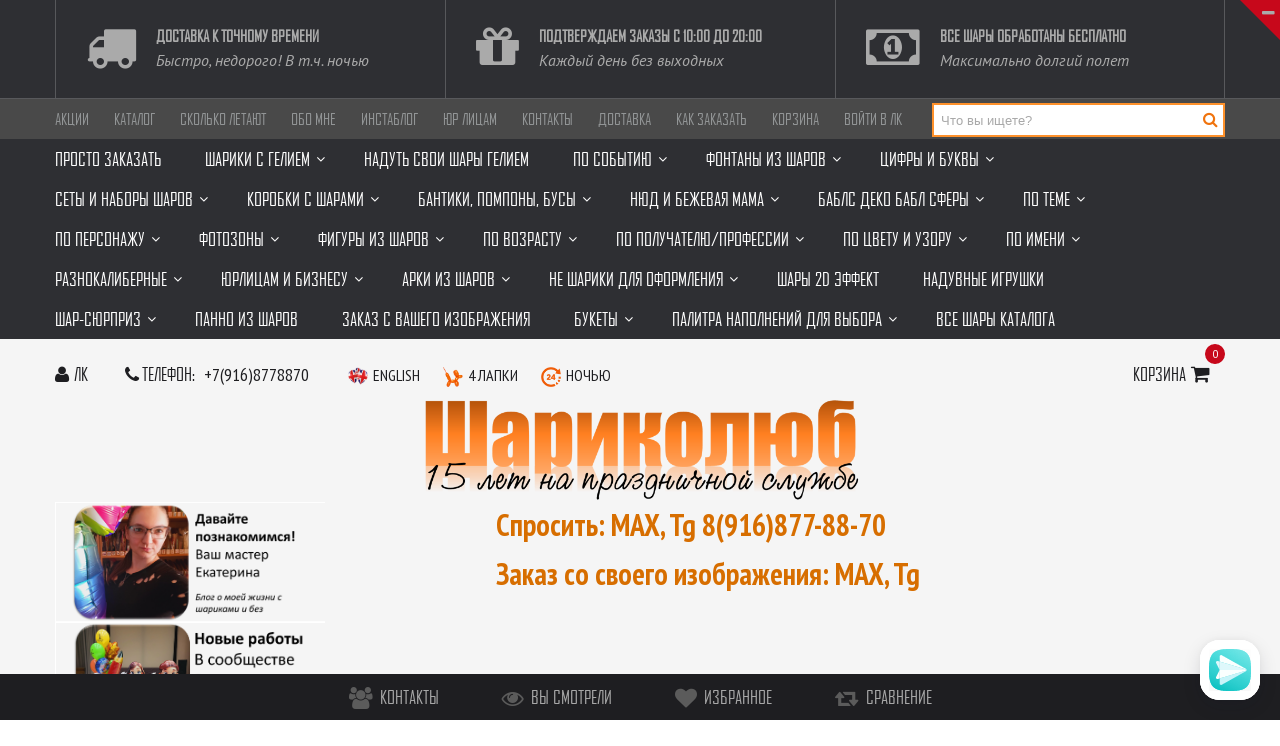

--- FILE ---
content_type: text/html; charset=utf-8
request_url: https://sharikolub.ru/catalog/Graffiti
body_size: 91355
content:
<!DOCTYPE html PUBLIC "-//W3C//DTD XHTML 1.0 Strict//EN" "http://www.w3.org/TR/xhtml1/DTD/xhtml1-strict.dtd">
<html xmlns="http://www.w3.org/1999/xhtml" xml:lang="ru" lang="ru">
<head> 
  <title>Граффити</title> 
  <meta name="description" content="Граффити" /> 
  <meta name="keywords" content="Граффити" />
  <meta http-equiv="X-UA-Compatible" content="IE=11" />
  <meta http-equiv="Content-Type" content="text/html; charset=utf-8" />
  <meta http-equiv="Content-Language" content="ru" />
  <meta name="viewport" content="width=device-width, initial-scale=1.0" />
  <meta name="format-detection" content="telephone=no">
   <meta property="og:image" content="https://d.stat01.com/d296838/logo.png?design=urban&lc=1616965251"/>
  <link rel="icon" href="/design/favicon.ico?design=urban&lc=1739714550" type="image/x-icon" /> 
  <link rel="shortcut icon" href="/design/favicon.ico?design=urban&lc=1739714550" type="image/x-icon" /> 
  
  
    
  
  <link rel="stylesheet" type="text/css" href="https://fonts.googleapis.com/css?family=PT+Sans+Narrow:400,700&subset=latin,cyrillic-ext">
  <link rel="stylesheet" type="text/css" href="https://fonts.googleapis.com/css?family=PT+Sans:400,400italic,700,700italic&subset=latin,cyrillic-ext">
  <style>@font-face {font-family: 'agency';src: url('/design/agenfbcyr.ttf?design=urban') format('truetype');}</style>
  
  <link rel="stylesheet" type="text/css" href="/design//forall/css/fancybox/2.1.4/jquery.fancybox.css">
  <link rel="stylesheet" type="text/css" href="/design//forall/css/jquery-ui/jquery.ui.all.min.css">
  <link rel="stylesheet" type="text/css" href="/design/font-awesome.css?design=urban">
  <link rel="stylesheet" type="text/css" href="/design/main.css?design=urban&lc=1762253242">
  
  <script type="text/javascript">var zoomloaderPath = '/design/Ajaxloader.gif?design=urban';</script>
  <script type="text/javascript" src="/design/forall.js?design=urban&lc=1762253242"></script>
  <script type="text/javascript" src="/design//forall/css/fancybox/2.1.5/jquery.fancybox.js"></script>
  <script type="text/javascript" src="/design/main.js?design=urban&lc=1762253242"></script>
  
    
  
  <script>
    // Запуск основных скриптов для страницы Товар
    $(function(){ goodspage(); });
    // Инициализируем табы на странице
    $(function(){ initTabs(); });
  </script>
  
    
  <script type="text/javascript" src="/design/jquery.maskedinput.js"></script>
<script type="text/javascript">
jQuery(function($){
$("#sites_client_phone").mask("+7 (999) 999-9999");
});
</script>
</head>
<body>
  <div class="wrapper">
    
    <noscript>
      <div class="noscript"> 
        <div class="noscript-inner"> 
          <h4><strong>Мы заметили что у Вас выключен JavaScript.</strong></h4>
          <h5>Необходимо включить его для корректной работы сайта.</h5>
        </div> 
      </div> 
    </noscript>
    
    
    
    <div id="header">
      
      <div class="btn-close fa fa-minus" title="Закрыть"></div>
      <div class="header-info" style="display: block;">
        <div class="container">
          <div class="row">
            <ul class="info-list">
              <li class="info-item">
                <a href="https://sharikolub.ru/page/Доставка">
                  <div class="info-icon">
                    <i class="fa fa-truck"></i>
                  </div>
                  <div class="info-content">
                    <h6>Доставка к точному времени</h6>
                    <p class="text-italic">Быстро, недорого! В т.ч. ночью</p>
                  </div>
                </a>
              </li>
              <li class="info-item">
                <a href="//sharikolub.ru/feedback">
                  <div class="info-icon">
                    <i class="fa fa-gift"></i>
                  </div>
                  <div class="info-content">
                    <h6>Подтверждаем заказы с 10:00 до 20:00</h6>
                    <p class="text-italic">Каждый день без выходных</p>
                  </div>
                </a>
              </li>
              <li class="info-item">
                <a href="//sharikolub.ru/news/Vremya-pol%D1%91ta-sharov">
                  <div class="info-icon">
                    <i class="fa fa-money"></i>
                  </div>
                  <div class="info-content">
                    <h6>Все шары обработаны бесплатно</h6>
                    <p class="text-italic">Максимально долгий полет</p>
                  </div>
                </a>
              </li>
            </ul>
          </div>
        </div>
      </div>
      
      <div class="header-top">
        <div class="container">
          <div class="block-account">
            <div class="user-title">
              <i class="fa fa-bars" title="Меню пользователя"></i><span class="label">Меню</span>
            </div>
            <ul class="dropdown-list">
                                                                    <li><a href="https://sharikolub.ru/news/Akcii"  title="Действующие АКЦИИ">АКЦИИ</a></li>
                                      <li><a href="https://sharikolub.ru/"  title="Полный список товаров на сайте">Каталог</a></li>
                                      <li><a href="https://sharikolub.ru/news/Vremya-poleta-sharov"  title="Время полёта шаров">Сколько летают</a></li>
                                      <li><a href="https://sharikolub.ru/page/O-NAS"  title="ОБО МНЕ">ОБО МНЕ</a></li>
                                      <li><a href="https://sharikolub.ru/page/BLOG"  title="ИнстаБЛОГ">ИнстаБЛОГ</a></li>
                                      <li><a href="https://sharikolub.ru/news/Shariki-i-reklama"  title="Юридическим лицам">Юр лицам</a></li>
                                      <li><a href="https://sharikolub.ru/feedback"  title="Связь с администрацией магазина">Контакты</a></li>
                                      <li><a href="https://sharikolub.ru/page/delivery"  title="Доставка воздушных шаров Люберцы, ЮВАО, Раменское, Электроугли, Егорьевск, Воскресенск и ближайших районах">Доставка</a></li>
                                      <li><a href="https://sharikolub.ru/page/Kak-zakazat"  title="Как заказать">Как заказать</a></li>
                                      <li><a href="https://sharikolub.ru/cart"  title="Ваша корзина">Корзина</a></li>
                                      <li><a href="https://sharikolub.ru/user/login"  title="Вход в личный кабинет покупателя">Войти в ЛК</a></li>
                                                            </ul>
          </div>
          
          
            <div class="form-search">
            <form id="search_mini_form" action="https://sharikolub.ru/search" method="get" title="Что вы ищете?" onsubmit="if($(this).find('.form-search').val()) return false;">
              <input type="text" name="q" value="" class="input-text search-string" placeholder="Что вы ищете?">
              <input type="hidden" name="goods_search_field_id" value="0">
              <button type="submit" title="Искать" class="button search-submit fa fa-search"></button>
            </form>
          </div>
        </div>
      </div>
      
      <div class="header-middle">
        <div class="container">
          
          <div id="custommenu" class="col-xs-12">
            
                        <ul class="mainnav">
                                                                    <li  class="level0  ">
                      <a href="https://sharikolub.ru/catalog/Prosto-zakazat" class="title-lv0 " title="Просто заказать"><span>Просто заказать</span></a>
                    </li>                                                                        <li  class="level0 parent ">
                      <a href="https://sharikolub.ru/catalog/shariki_c_heliem" class="title-lv0 " title="Шарики с гелием"><span>Шарики с гелием</span></a>
                                                                        <ul class="sub  dropdown-menu">                    <li  class="level1 parent ">
                      <a href="https://sharikolub.ru/catalog/Kruglye-lateksnye-shary" class="title-lv1 " title="Круглые шары"><span>Круглые шары</span></a>
                                                                        <ul class="sub  ">                    <li  class="level2 parent ">
                      <a href="https://sharikolub.ru/catalog/S-Dnёm-Rozhdeniya-yubileem-Pozdravlyayu-cifry-2" class="title-lv2 " title="С Днём Рождения, Юбилеем, Поздравляю, цифры"><span>С Днём Рождения, Юбилеем, Поздравляю, цифры</span></a>
                                                                        <ul class="sub hide-cat ">                    <li  class="level3  ">
                      <a href="https://sharikolub.ru/catalog/S-Dnem-Rozhdeniya" class="title-lv3 " title="С Днем Рождения"><span>С Днем Рождения</span></a>
                    </li>                                                                        <li  class="level3  ">
                      <a href="https://sharikolub.ru/catalog/Personazhi-i-geroi-multfilmov" class="title-lv3 " title="СДР с персонажами"><span>СДР с персонажами</span></a>
                    </li>                                                                        <li  class="level3  ">
                      <a href="https://sharikolub.ru/catalog/S-yubileem" class="title-lv3 " title="С юбилеем"><span>С юбилеем</span></a>
                    </li>                                                                        <li  class="level3  ">
                      <a href="https://sharikolub.ru/catalog/Pozdravlyaem" class="title-lv3 " title="Поздравляем"><span>Поздравляем</span></a>
                    </li>                                                                        <li  class="level3  ">
                      <a href="https://sharikolub.ru/catalog/Po-godam" class="title-lv3 " title="С цифрами"><span>С цифрами</span></a>
                    </li>                  </ul> </li>                                                      <li  class="level2 parent ">
                      <a href="https://sharikolub.ru/catalog/Shary-bez-risunka" class="title-lv2 " title="Шары без рисунка"><span>Шары без рисунка</span></a>
                                                                        <ul class="sub hide-cat ">                    <li  class="level3  ">
                      <a href="https://sharikolub.ru/catalog/Osnovnye-yarkie-cveta" class="title-lv3 " title="Основные яркие цвета"><span>Основные яркие цвета</span></a>
                    </li>                                                                        <li  class="level3  ">
                      <a href="https://sharikolub.ru/catalog/Pastelnye-nezhnye-ottenki" class="title-lv3 " title="Пастельные нежные оттенки"><span>Пастельные нежные оттенки</span></a>
                    </li>                                                                        <li  class="level3  ">
                      <a href="https://sharikolub.ru/catalog/yarkie-Metallik" class="title-lv3 " title="Яркие Металлик"><span>Яркие Металлик</span></a>
                    </li>                                                                        <li  class="level3  ">
                      <a href="https://sharikolub.ru/catalog/Pastelnye-ottenki-metallik" class="title-lv3 " title="Пастельные оттенки металлик"><span>Пастельные оттенки металлик</span></a>
                    </li>                                                                        <li  class="level3  ">
                      <a href="https://sharikolub.ru/catalog/yarkie-poluprozrachnye-shary" class="title-lv3 " title="Кристалл - Яркие полупрозрачные шары"><span>Кристалл - Яркие полупрозрачные шары</span></a>
                    </li>                                                                        <li  class="level3  ">
                      <a href="https://sharikolub.ru/catalog/Shary-dvuhcvetnye" class="title-lv3 " title="Двухцветные и многоцветные"><span>Двухцветные и многоцветные</span></a>
                    </li>                                                                        <li  class="level3  ">
                      <a href="https://sharikolub.ru/catalog/Avtorskie-cveta-i-HROM" class="title-lv3 " title="Хром"><span>Хром</span></a>
                    </li>                                                                        <li  class="level3  ">
                      <a href="https://sharikolub.ru/catalog/Avtorskie-ottenki" class="title-lv3 " title="Авторские оттенки"><span>Авторские оттенки</span></a>
                    </li>                                                                        <li  class="level3  ">
                      <a href="https://sharikolub.ru/catalog/Makaruns-Novinka" class="title-lv3 " title="Макарунс нежные ванильные оттенки"><span>Макарунс нежные ванильные оттенки</span></a>
                    </li>                                                                        <li  class="level3  ">
                      <a href="https://sharikolub.ru/catalog/Hrustalnye-shary-poluprozrachnye-nezhnye" class="title-lv3 " title="Хрустальные шары (прозрачные)"><span>Хрустальные шары (прозрачные)</span></a>
                    </li>                                                                        <li  class="level3  ">
                      <a href="https://sharikolub.ru/catalog/Retro-ottenki" class="title-lv3 " title="Ретро оттенки"><span>Ретро оттенки</span></a>
                    </li>                                                                        <li  class="level3  ">
                      <a href="https://sharikolub.ru/catalog/Shary-Brash" class="title-lv3 " title="Браш"><span>Браш</span></a>
                    </li>                                                                        <li  class="level3  active">
                      <a href="https://sharikolub.ru/catalog/Graffiti" class="title-lv3 active" title="Граффити Вихрь"><span>Граффити Вихрь</span></a>
                    </li>                                                                        <li  class="level3  ">
                      <a href="https://sharikolub.ru/catalog/Sochetaniya-po-gammam" class="title-lv3 " title="Сочетания по гаммам"><span>Сочетания по гаммам</span></a>
                    </li>                                                                        <li  class="level3  ">
                      <a href="https://sharikolub.ru/catalog/Pastel-Nyud" class="title-lv3 " title="Пастель Нюд"><span>Пастель Нюд</span></a>
                    </li>                                                                        <li  class="level3 parent ">
                      <a href="https://sharikolub.ru/catalog/Miks-faktur-po-cvetam" class="title-lv3 " title="Микс фактур по цветам"><span>Микс фактур по цветам</span></a>
                                                                        <ul class="sub hide-cat ">                    <li  class="level4  ">
                      <a href="https://sharikolub.ru/catalog/Krasnye" class="title-lv4 " title="Красные"><span>Красные</span></a>
                    </li>                                                                        <li  class="level4  ">
                      <a href="https://sharikolub.ru/catalog/Oranzhevye" class="title-lv4 " title="Оранжевые"><span>Оранжевые</span></a>
                    </li>                                                                        <li  class="level4  ">
                      <a href="https://sharikolub.ru/catalog/Zholtye" class="title-lv4 " title="Жёлтые"><span>Жёлтые</span></a>
                    </li>                                                                        <li  class="level4  ">
                      <a href="https://sharikolub.ru/catalog/Zelonye" class="title-lv4 " title="Зелёные"><span>Зелёные</span></a>
                    </li>                                                                        <li  class="level4  ">
                      <a href="https://sharikolub.ru/catalog/Myatnye-i-Biryuzovye" class="title-lv4 " title="Мятные и Бирюзовые"><span>Мятные и Бирюзовые</span></a>
                    </li>                                                                        <li  class="level4  ">
                      <a href="https://sharikolub.ru/catalog/Sinie-i-golubye" class="title-lv4 " title="Синие и голубые"><span>Синие и голубые</span></a>
                    </li>                                                                        <li  class="level4  ">
                      <a href="https://sharikolub.ru/catalog/Fioletovye" class="title-lv4 " title="Фиолетовые"><span>Фиолетовые</span></a>
                    </li>                                                                        <li  class="level4  ">
                      <a href="https://sharikolub.ru/catalog/Rozovye-i-fuksiya" class="title-lv4 " title="Розовые и фуксия"><span>Розовые и фуксия</span></a>
                    </li>                                                                        <li  class="level4  ">
                      <a href="https://sharikolub.ru/catalog/Chornye" class="title-lv4 " title="Чёрные"><span>Чёрные</span></a>
                    </li>                                                                        <li  class="level4  ">
                      <a href="https://sharikolub.ru/catalog/Kofejnye-i-korichnevye" class="title-lv4 " title="Кофейные и коричневые"><span>Кофейные и коричневые</span></a>
                    </li>                                                                        <li  class="level4  ">
                      <a href="https://sharikolub.ru/catalog/Belye" class="title-lv4 " title="Белые"><span>Белые</span></a>
                    </li>                  </ul> </li></ul> </li>                                                      <li  class="level2 parent ">
                      <a href="https://sharikolub.ru/catalog/Vypiska-iz-roddoma-3" class="title-lv2 " title="Выписка из роддома"><span>Выписка из роддома</span></a>
                                                                        <ul class="sub hide-cat ">                    <li  class="level3  ">
                      <a href="https://sharikolub.ru/catalog/Vypiska-iz-roddoma-malchika" class="title-lv3 " title="Выписка из роддома мальчика"><span>Выписка из роддома мальчика</span></a>
                    </li>                                                                        <li  class="level3  ">
                      <a href="https://sharikolub.ru/catalog/Vypiska-iz-roddoma-devochki" class="title-lv3 " title="Выписка из роддома девочки"><span>Выписка из роддома девочки</span></a>
                    </li>                  </ul> </li>                                                      <li  class="level2  ">
                      <a href="https://sharikolub.ru/catalog/Zlye-shariki" class="title-lv2 " title="Приколы, юмор, злые, дерзкие"><span>Приколы, юмор, злые, дерзкие</span></a>
                    </li>                                                                        <li  class="level2  ">
                      <a href="https://sharikolub.ru/catalog/Lyubov" class="title-lv2 " title="Любовь"><span>Любовь</span></a>
                    </li>                                                                        <li  class="level2  ">
                      <a href="https://sharikolub.ru/catalog/Detskie-risunki" class="title-lv2 " title="Детские рисунки"><span>Детские рисунки</span></a>
                    </li>                                                                        <li  class="level2  ">
                      <a href="https://sharikolub.ru/catalog/Uzory" class="title-lv2 " title="Узоры и горошек"><span>Узоры и горошек</span></a>
                    </li>                                                                        <li  class="level2  ">
                      <a href="https://sharikolub.ru/catalog/Geroi-multfilmov" class="title-lv2 " title="Персонажи"><span>Персонажи</span></a>
                    </li>                                                                        <li  class="level2  ">
                      <a href="https://sharikolub.ru/catalog/Mame-pape-i-drugim-rodstvennikam" class="title-lv2 " title="Маме, папе, родственникам"><span>Маме, папе, родственникам</span></a>
                    </li>                                                                        <li  class="level2  ">
                      <a href="https://sharikolub.ru/catalog/Raznye-prazdniki" class="title-lv2 " title="Разные события"><span>Разные события</span></a>
                    </li>                                                                        <li  class="level2  ">
                      <a href="https://sharikolub.ru/catalog/Devichnik" class="title-lv2 " title="Девичник"><span>Девичник</span></a>
                    </li>                                                                        <li  class="level2  ">
                      <a href="https://sharikolub.ru/catalog/Smajliki-i-drugie" class="title-lv2 " title="Смайлики и мордочки"><span>Смайлики и мордочки</span></a>
                    </li>                                                                        <li  class="level2  ">
                      <a href="https://sharikolub.ru/catalog/Cvety" class="title-lv2 " title="Цветы и листья"><span>Цветы и листья</span></a>
                    </li>                                                                        <li  class="level2  ">
                      <a href="https://sharikolub.ru/catalog/Shkolnaya-tematika" class="title-lv2 " title="Школьная тематика"><span>Школьная тематика</span></a>
                    </li>                                                                        <li  class="level2  ">
                      <a href="https://sharikolub.ru/catalog/Novogodnie-i-zimnie" class="title-lv2 " title="Новогодние и зимние"><span>Новогодние и зимние</span></a>
                    </li>                                                                        <li  class="level2  ">
                      <a href="https://sharikolub.ru/catalog/Svadebnye-shary" class="title-lv2 " title="Свадебные шары"><span>Свадебные шары</span></a>
                    </li>                  </ul> </li>                                                      <li  class="level1 parent ">
                      <a href="https://sharikolub.ru/catalog/Shariki-v-forme-serdca" class="title-lv1 " title="Сердечки"><span>Сердечки</span></a>
                                                                        <ul class="sub  ">                    <li  class="level2  ">
                      <a href="https://sharikolub.ru/catalog/Lateks-40-sm" class="title-lv2 " title="Латексные"><span>Латексные</span></a>
                    </li>                                                                        <li  class="level2  ">
                      <a href="https://sharikolub.ru/catalog/Folga-MIDI-45-sm" class="title-lv2 " title="Фольга MIDI 45 см"><span>Фольга MIDI 45 см</span></a>
                    </li>                                                                        <li  class="level2  ">
                      <a href="https://sharikolub.ru/catalog/Folga-MAXI-80-100-sm" class="title-lv2 " title="Фольга MAXI 70-90 см"><span>Фольга MAXI 70-90 см</span></a>
                    </li>                  </ul> </li>                                                      <li  class="level1  ">
                      <a href="https://sharikolub.ru/catalog/Svetyashhiesya-shary-i-dopolnitelnoe-dekorirovanie-sharov" class="title-lv1 " title="Светящиеся шары"><span>Светящиеся шары</span></a>
                    </li>                                                                        <li  class="level1 parent ">
                      <a href="https://sharikolub.ru/catalog/Shariki-s-konfetti" class="title-lv1 " title="Шары с конфетти и наполнением"><span>Шары с конфетти и наполнением</span></a>
                                                                        <ul class="sub  ">                    <li  class="level2  ">
                      <a href="https://sharikolub.ru/catalog/Palitra-konfetti" class="title-lv2 " title="Шары с конфетти"><span>Шары с конфетти</span></a>
                    </li>                                                                        <li  class="level2  ">
                      <a href="https://sharikolub.ru/catalog/Gotovye-nabory" class="title-lv2 " title="Сеты, наборы с конфетти"><span>Сеты, наборы с конфетти</span></a>
                    </li>                  </ul> </li>                                                      <li  class="level1 parent ">
                      <a href="https://sharikolub.ru/catalog/Shary-s-Vashej-nadpisyu" class="title-lv1 " title="Шары с Вашей надписью и фото"><span>Шары с Вашей надписью и фото</span></a>
                                                                        <ul class="sub  ">                    <li  class="level2  ">
                      <a href="https://sharikolub.ru/catalog/Vybor-shriftov" class="title-lv2 " title="Выбор шрифтов"><span>Выбор шрифтов</span></a>
                    </li>                                                                        <li  class="level2  ">
                      <a href="https://sharikolub.ru/catalog/Vybor-cveta-naneseniya-2" class="title-lv2 " title="Выбор цвета нанесения"><span>Выбор цвета нанесения</span></a>
                    </li>                                                                        <li  class="level2  ">
                      <a href="https://sharikolub.ru/catalog/Vybor-shara-osnovy" class="title-lv2 " title="Выбор шара-основы"><span>Выбор шара-основы</span></a>
                    </li>                                                                        <li  class="level2  ">
                      <a href="https://sharikolub.ru/catalog/Shary-s-fotografiyami" class="title-lv2 " title="Шары с фотографиями"><span>Шары с фотографиями</span></a>
                    </li>                  </ul> </li>                                                      <li  class="level1 parent ">
                      <a href="https://sharikolub.ru/catalog/Bez-risunka" class="title-lv1 " title="ФОЛЬГА БЕЗ РИСУНКА"><span>ФОЛЬГА БЕЗ РИСУНКА</span></a>
                                                                        <ul class="sub  ">                    <li  class="level2 parent ">
                      <a href="https://sharikolub.ru/catalog/Zvozdy" class="title-lv2 " title="Звёзды"><span>Звёзды</span></a>
                                                                        <ul class="sub hide-cat ">                    <li  class="level3  ">
                      <a href="https://sharikolub.ru/catalog/Zvezdy-bez-risunka" class="title-lv3 " title="Звезды классика"><span>Звезды классика</span></a>
                    </li>                                                                        <li  class="level3  ">
                      <a href="https://sharikolub.ru/catalog/Zvozdy-Satin" class="title-lv3 " title="Звёзды Сатин"><span>Звёзды Сатин</span></a>
                    </li>                                                                        <li  class="level3  ">
                      <a href="https://sharikolub.ru/catalog/Zvezdy-nyud-shokolad" class="title-lv3 " title="Звезды нюд/шоколад"><span>Звезды нюд/шоколад</span></a>
                    </li>                                                                        <li  class="level3  ">
                      <a href="https://sharikolub.ru/catalog/Zvezdy-pastel" class="title-lv3 " title="Звезды пастель"><span>Звезды пастель</span></a>
                    </li>                                                                        <li  class="level3  ">
                      <a href="https://sharikolub.ru/catalog/Zvezdy-Mistik" class="title-lv3 " title="Звезды Мистик"><span>Звезды Мистик</span></a>
                    </li>                                                                        <li  class="level3  ">
                      <a href="https://sharikolub.ru/catalog/Zvozdy-osennie-kraski" class="title-lv3 " title="Звёзды осенние краски"><span>Звёзды осенние краски</span></a>
                    </li>                                                                        <li  class="level3  ">
                      <a href="https://sharikolub.ru/catalog/Zvozdy-illyuziya" class="title-lv3 " title="Звёзды узоры"><span>Звёзды узоры</span></a>
                    </li>                                                                        <li  class="level3  ">
                      <a href="https://sharikolub.ru/catalog/Zvezdy-bolshie" class="title-lv3 " title="Звезды 76 см"><span>Звезды 76 см</span></a>
                    </li>                                                                        <li  class="level3  ">
                      <a href="https://sharikolub.ru/catalog/Zvezdy-91-sm" class="title-lv3 " title="Звезды 91 см"><span>Звезды 91 см</span></a>
                    </li>                                                                        <li  class="level3  ">
                      <a href="https://sharikolub.ru/catalog/Mini-zvezdy-20-sm" class="title-lv3 " title="Мини звезды 20 см"><span>Мини звезды 20 см</span></a>
                    </li>                                                                        <li  class="level3  ">
                      <a href="https://sharikolub.ru/catalog/Mikro-zvozdy-10-sm" class="title-lv3 " title="Микро звёзды 10 см"><span>Микро звёзды 10 см</span></a>
                    </li>                  </ul> </li>                                                      <li  class="level2 parent ">
                      <a href="https://sharikolub.ru/catalog/Serdca" class="title-lv2 " title="Сердца"><span>Сердца</span></a>
                                                                        <ul class="sub hide-cat ">                    <li  class="level3  ">
                      <a href="https://sharikolub.ru/catalog/Serdca-bez-risunka" class="title-lv3 " title="Сердца классика"><span>Сердца классика</span></a>
                    </li>                                                                        <li  class="level3  ">
                      <a href="https://sharikolub.ru/catalog/Serdca-pastel" class="title-lv3 " title="Сердца пастель"><span>Сердца пастель</span></a>
                    </li>                                                                        <li  class="level3  ">
                      <a href="https://sharikolub.ru/catalog/Serdca-Satin" class="title-lv3 " title="Сердца Сатин"><span>Сердца Сатин</span></a>
                    </li>                                                                        <li  class="level3  ">
                      <a href="https://sharikolub.ru/catalog/Serdce-LyuKS" class="title-lv3 " title="Сердце Модерн"><span>Сердце Модерн</span></a>
                    </li>                                                                        <li  class="level3  ">
                      <a href="https://sharikolub.ru/catalog/Serdca-nyud-shokolad" class="title-lv3 " title="Сердца нюд/шоколад"><span>Сердца нюд/шоколад</span></a>
                    </li>                                                                        <li  class="level3  ">
                      <a href="https://sharikolub.ru/catalog/Serdca-osennie-kraski" class="title-lv3 " title="Сердца осенние краски"><span>Сердца осенние краски</span></a>
                    </li>                                                                        <li  class="level3  ">
                      <a href="https://sharikolub.ru/catalog/Serdca-Mistik" class="title-lv3 " title="Сердца Мистик"><span>Сердца Мистик</span></a>
                    </li>                                                                        <li  class="level3  ">
                      <a href="https://sharikolub.ru/catalog/Serdca-v-goroshek" class="title-lv3 " title="Сердца в горошек"><span>Сердца в горошек</span></a>
                    </li>                                                                        <li  class="level3  ">
                      <a href="https://sharikolub.ru/catalog/Serdca-golograficheskie" class="title-lv3 " title="Сердца голографические"><span>Сердца голографические</span></a>
                    </li>                                                                        <li  class="level3  ">
                      <a href="https://sharikolub.ru/catalog/Serdca-figurnye" class="title-lv3 " title="Сердца фигурные"><span>Сердца фигурные</span></a>
                    </li>                                                                        <li  class="level3  ">
                      <a href="https://sharikolub.ru/catalog/Serdca-bolshie" class="title-lv3 " title="Сердца 76 см"><span>Сердца 76 см</span></a>
                    </li>                                                                        <li  class="level3  ">
                      <a href="https://sharikolub.ru/catalog/Serdca-91-sm" class="title-lv3 " title="Сердца 91 см"><span>Сердца 91 см</span></a>
                    </li>                                                                        <li  class="level3  ">
                      <a href="https://sharikolub.ru/catalog/Mini-serdca-20-sm" class="title-lv3 " title="Мини сердца 20 см"><span>Мини сердца 20 см</span></a>
                    </li>                                                                        <li  class="level3  ">
                      <a href="https://sharikolub.ru/catalog/Mikro-serdca-10-sm" class="title-lv3 " title="Микро сердца 10 см"><span>Микро сердца 10 см</span></a>
                    </li>                                                                        <li  class="level3  ">
                      <a href="https://sharikolub.ru/catalog/Serdca-s-dekorom" class="title-lv3 " title="Сердца с декором"><span>Сердца с декором</span></a>
                    </li>                  </ul> </li>                                                      <li  class="level2 parent ">
                      <a href="https://sharikolub.ru/catalog/Krugi" class="title-lv2 " title="Круги"><span>Круги</span></a>
                                                                        <ul class="sub hide-cat ">                    <li  class="level3  ">
                      <a href="https://sharikolub.ru/catalog/Krugi-bez-risunka" class="title-lv3 " title="Круги классика"><span>Круги классика</span></a>
                    </li>                                                                        <li  class="level3  ">
                      <a href="https://sharikolub.ru/catalog/Krugi-pastel" class="title-lv3 " title="Круги пастель"><span>Круги пастель</span></a>
                    </li>                                                                        <li  class="level3  ">
                      <a href="https://sharikolub.ru/catalog/Krugi-ledency" class="title-lv3 " title="Круги-спиральки"><span>Круги-спиральки</span></a>
                    </li>                                                                        <li  class="level3  ">
                      <a href="https://sharikolub.ru/catalog/Krugi-zebry" class="title-lv3 " title="Круги в полоску и зебры"><span>Круги в полоску и зебры</span></a>
                    </li>                                                                        <li  class="level3  ">
                      <a href="https://sharikolub.ru/catalog/Krugi-v-goroshek" class="title-lv3 " title="Круги в горошек"><span>Круги в горошек</span></a>
                    </li>                                                                        <li  class="level3  ">
                      <a href="https://sharikolub.ru/catalog/Krugi-ledency-2" class="title-lv3 " title="Круги-леденцы"><span>Круги-леденцы</span></a>
                    </li>                                                                        <li  class="level3  ">
                      <a href="https://sharikolub.ru/catalog/Krugi-bolshie" class="title-lv3 " title="Круги 76 см"><span>Круги 76 см</span></a>
                    </li>                                                                        <li  class="level3  ">
                      <a href="https://sharikolub.ru/catalog/Krugi-Satin" class="title-lv3 " title="Круги Сатин"><span>Круги Сатин</span></a>
                    </li>                  </ul> </li>                                                      <li  class="level2  ">
                      <a href="https://sharikolub.ru/catalog/Ombre" class="title-lv2 " title="Омбре"><span>Омбре</span></a>
                    </li>                                                                        <li  class="level2  ">
                      <a href="https://sharikolub.ru/catalog/Hameleon-2" class="title-lv2 " title="Хамелеон"><span>Хамелеон</span></a>
                    </li>                                                                        <li  class="level2  ">
                      <a href="https://sharikolub.ru/catalog/NeON-2" class="title-lv2 " title="НЕОН"><span>НЕОН</span></a>
                    </li>                                                                        <li  class="level2  ">
                      <a href="https://sharikolub.ru/catalog/Zolotaya-Nit" class="title-lv2 " title="Золотая Нить"><span>Золотая Нить</span></a>
                    </li>                                                                        <li  class="level2  ">
                      <a href="https://sharikolub.ru/catalog/Chetyrohkonechnye-zvozdy" class="title-lv2 " title="Четырёхконечные звёзды"><span>Четырёхконечные звёзды</span></a>
                    </li>                                                                        <li  class="level2  ">
                      <a href="https://sharikolub.ru/catalog/Zvozdy-jozhiki-sostavnye" class="title-lv2 " title="Звёзды ёжики составные"><span>Звёзды ёжики составные</span></a>
                    </li>                                                                        <li  class="level2  ">
                      <a href="https://sharikolub.ru/catalog/Sfery-2" class="title-lv2 " title="Сферы"><span>Сферы</span></a>
                    </li>                                                                        <li  class="level2  ">
                      <a href="https://sharikolub.ru/catalog/Kuby" class="title-lv2 " title="Кубы"><span>Кубы</span></a>
                    </li>                                                                        <li  class="level2  ">
                      <a href="https://sharikolub.ru/catalog/Kristally" class="title-lv2 " title="Кристаллы"><span>Кристаллы</span></a>
                    </li>                                                                        <li  class="level2  ">
                      <a href="https://sharikolub.ru/catalog/Mesyacy" class="title-lv2 " title="Месяцы"><span>Месяцы</span></a>
                    </li>                                                                        <li  class="level2  ">
                      <a href="https://sharikolub.ru/catalog/Raznye-bolshie-figury" class="title-lv2 " title="Разные фигуры"><span>Разные фигуры</span></a>
                    </li>                                                                        <li  class="level2  ">
                      <a href="https://sharikolub.ru/catalog/GIGANTY-150-sm-iz-folgi" class="title-lv2 " title="ГИГАНТЫ 150 см из фольги"><span>ГИГАНТЫ 150 см из фольги</span></a>
                    </li>                  </ul> </li>                                                      <li  class="level1 parent ">
                      <a href="https://sharikolub.ru/catalog/Shariki-iz-folgi-MIDI-45-sm" class="title-lv1 " title="Круги, Сердца, Звёзды 45 см"><span>Круги, Сердца, Звёзды 45 см</span></a>
                                                                        <ul class="sub  ">                    <li  class="level2  ">
                      <a href="https://sharikolub.ru/catalog/S-Dnёm-Rozhdeniya" class="title-lv2 " title="С Днём Рождения"><span>С Днём Рождения</span></a>
                    </li>                                                                        <li  class="level2  ">
                      <a href="https://sharikolub.ru/catalog/Lyubov-2" class="title-lv2 " title="Любовь"><span>Любовь</span></a>
                    </li>                                                                        <li  class="level2  ">
                      <a href="https://sharikolub.ru/catalog/Cifry" class="title-lv2 " title="Цифры"><span>Цифры</span></a>
                    </li>                                                                        <li  class="level2  ">
                      <a href="https://sharikolub.ru/catalog/S-personazhami-2" class="title-lv2 " title="С персонажами"><span>С персонажами</span></a>
                    </li>                                                                        <li  class="level2  ">
                      <a href="https://sharikolub.ru/catalog/Detskie" class="title-lv2 " title="Детские"><span>Детские</span></a>
                    </li>                                                                        <li  class="level2 parent ">
                      <a href="https://sharikolub.ru/catalog/Raznye" class="title-lv2 " title="Разные праздники"><span>Разные праздники</span></a>
                                                                        <ul class="sub hide-cat ">                    <li  class="level3  ">
                      <a href="https://sharikolub.ru/catalog/Svadebnye" class="title-lv3 " title="Свадьба"><span>Свадьба</span></a>
                    </li>                                                                        <li  class="level3  ">
                      <a href="https://sharikolub.ru/catalog/Novyj-god-2" class="title-lv3 " title="Новый год"><span>Новый год</span></a>
                    </li>                                                                        <li  class="level3  ">
                      <a href="https://sharikolub.ru/catalog/Hellouin" class="title-lv3 " title="Хэллоуин"><span>Хэллоуин</span></a>
                    </li>                  </ul> </li>                                                      <li  class="level2  ">
                      <a href="https://sharikolub.ru/catalog/3D-shary" class="title-lv2 " title="3D шары"><span>3D шары</span></a>
                    </li>                  </ul> </li>                                                      <li  class="level1 parent ">
                      <a href="https://sharikolub.ru/catalog/Metrovye-shary" class="title-lv1 " title="ГИГАНТ 0,5м - 1 м шары"><span>ГИГАНТ 0,5м - 1 м шары</span></a>
                                                                        <ul class="sub  ">                    <li  class="level2  ">
                      <a href="https://sharikolub.ru/catalog/Shary-1-m" class="title-lv2 " title="Шары 1 м"><span>Шары 1 м</span></a>
                    </li>                                                                        <li  class="level2  ">
                      <a href="https://sharikolub.ru/catalog/Shary-0-5-m" class="title-lv2 " title="Шары 0,5 м"><span>Шары 0,5 м</span></a>
                    </li>                                                                        <li  class="level2  ">
                      <a href="https://sharikolub.ru/catalog/Bolshie-s-dekorom-i-risunkami" class="title-lv2 " title="Большие с декором и рисунками"><span>Большие с декором и рисунками</span></a>
                    </li>                  </ul> </li>                                                      <li  class="level1  ">
                      <a href="https://sharikolub.ru/catalog/Shary-tsifri" class="title-lv1 " title="Шары-цифры"><span>Шары-цифры</span></a>
                    </li>                                                                        <li  class="level1 parent ">
                      <a href="https://sharikolub.ru/catalog/Shariki-iz-folgi-MAXI-80-100-sm" class="title-lv1 " title="Фигуры из фольги 60-80 см"><span>Фигуры из фольги 60-80 см</span></a>
                                                                        <ul class="sub  ">                    <li  class="level2  ">
                      <a href="https://sharikolub.ru/catalog/Golovy" class="title-lv2 " title="Головы"><span>Головы</span></a>
                    </li>                                                                        <li  class="level2  ">
                      <a href="https://sharikolub.ru/catalog/Raznye-figury" class="title-lv2 " title="Разные фигуры"><span>Разные фигуры</span></a>
                    </li>                                                                        <li  class="level2  ">
                      <a href="https://sharikolub.ru/catalog/Personazhi" class="title-lv2 " title="Персонажи"><span>Персонажи</span></a>
                    </li>                                                                        <li  class="level2  ">
                      <a href="https://sharikolub.ru/catalog/S-Dnom-Rozhdeniya" class="title-lv2 " title="С Днём Рождения"><span>С Днём Рождения</span></a>
                    </li>                                                                        <li  class="level2  ">
                      <a href="https://sharikolub.ru/catalog/Lyubov-3" class="title-lv2 " title="Любовь"><span>Любовь</span></a>
                    </li>                  </ul> </li>                                                      <li  class="level1 parent ">
                      <a href="https://sharikolub.ru/catalog/Hodyachie-shary-3" class="title-lv1 " title="Ходячие шары"><span>Ходячие шары</span></a>
                                                                        <ul class="sub  ">                    <li  class="level2  ">
                      <a href="https://sharikolub.ru/catalog/Hodyachie-shary-2" class="title-lv2 " title="Ходячие шары малые"><span>Ходячие шары малые</span></a>
                    </li>                                                                        <li  class="level2  ">
                      <a href="https://sharikolub.ru/catalog/Hodyachie-shary" class="title-lv2 " title="Ходячие шары большие"><span>Ходячие шары большие</span></a>
                    </li>                                                                        <li  class="level2  ">
                      <a href="https://sharikolub.ru/catalog/Hodyachie-s-VOZDUHOM" class="title-lv2 " title="Ходячие с ВОЗДУХОМ малые"><span>Ходячие с ВОЗДУХОМ малые</span></a>
                    </li>                                                                        <li  class="level2  ">
                      <a href="https://sharikolub.ru/catalog/Hodyachie-s-VOZDUHOM-bolshie" class="title-lv2 " title="Ходячие с ВОЗДУХОМ большие"><span>Ходячие с ВОЗДУХОМ большие</span></a>
                    </li>                  </ul> </li>                                                      <li  class="level1 parent ">
                      <a href="https://sharikolub.ru/catalog/Shary-jekonom" class="title-lv1 " title="МИНИ 23 см (маленькие)"><span>МИНИ 23 см (маленькие)</span></a>
                                                                        <ul class="sub  ">                    <li  class="level2  ">
                      <a href="https://sharikolub.ru/catalog/Malenkie-obychnye-cveta" class="title-lv2 " title="Маленькие обычные цвета"><span>Маленькие обычные цвета</span></a>
                    </li>                                                                        <li  class="level2  ">
                      <a href="https://sharikolub.ru/catalog/Malenkie-metallik" class="title-lv2 " title="Маленькие металлик"><span>Маленькие металлик</span></a>
                    </li>                                                                        <li  class="level2  ">
                      <a href="https://sharikolub.ru/catalog/Malenkie-prozrachnye" class="title-lv2 " title="Маленькие прозрачные"><span>Маленькие прозрачные</span></a>
                    </li>                                                                        <li  class="level2  ">
                      <a href="https://sharikolub.ru/catalog/Malenkie-raznye" class="title-lv2 " title="Маленькие разные"><span>Маленькие разные</span></a>
                    </li>                                                                        <li  class="level2  ">
                      <a href="https://sharikolub.ru/catalog/Malenkie-Hrom" class="title-lv2 " title="Маленькие Хром"><span>Маленькие Хром</span></a>
                    </li>                                                                        <li  class="level2  ">
                      <a href="https://sharikolub.ru/catalog/Nabory-MINI-sharov" class="title-lv2 " title="Наборы МИНИ шаров"><span>Наборы МИНИ шаров</span></a>
                    </li>                  </ul> </li>                                                      <li  class="level1 parent ">
                      <a href="https://sharikolub.ru/catalog/MIKRO-shariki-13-sm" class="title-lv1 " title="МИКРО шарики 13 см (очень маленькие)"><span>МИКРО шарики 13 см (очень маленькие)</span></a>
                                                                        <ul class="sub  ">                    <li  class="level2  ">
                      <a href="https://sharikolub.ru/catalog/Obychnye-cveta" class="title-lv2 " title="Обычные цвета"><span>Обычные цвета</span></a>
                    </li>                                                                        <li  class="level2  ">
                      <a href="https://sharikolub.ru/catalog/Metallik-i-perlamutr" class="title-lv2 " title="Металлик и перламутр"><span>Металлик и перламутр</span></a>
                    </li>                                                                        <li  class="level2  ">
                      <a href="https://sharikolub.ru/catalog/Hrom" class="title-lv2 " title="Хром"><span>Хром</span></a>
                    </li>                  </ul> </li>                                                      <li  class="level1  ">
                      <a href="https://sharikolub.ru/catalog/MAKSI-shariki-46-sm-bolshie" class="title-lv1 " title="МАКСИ шарики 46 см (большие)"><span>МАКСИ шарики 46 см (большие)</span></a>
                    </li>                                                                        <li  class="level1  ">
                      <a href="https://sharikolub.ru/catalog/Figurnye-shariki" class="title-lv1 " title="Фигурные латексные шарики"><span>Фигурные латексные шарики</span></a>
                    </li>                                                                        <li  class="level1  ">
                      <a href="https://sharikolub.ru/catalog/Shariki-iz-folgi-na-palochke" class="title-lv1 " title="Шары на палочке (не летают)"><span>Шары на палочке (не летают)</span></a>
                    </li>                                                                        <li  class="level1  ">
                      <a href="https://sharikolub.ru/catalog/Girlyandy-iz-folgi-ne-letayut" class="title-lv1 " title="Гирлянды из фольги (не летают)"><span>Гирлянды из фольги (не летают)</span></a>
                    </li>                                                                        <li  class="level1 parent ">
                      <a href="https://sharikolub.ru/catalog/Shary-s-dopolnitelnym-modelirovaniem-aksessuary-dlya-sharov" class="title-lv1 " title="Декоры и аксессуары"><span>Декоры и аксессуары</span></a>
                                                                        <ul class="sub  ">                    <li  class="level2  ">
                      <a href="https://sharikolub.ru/catalog/Vybor-lenty" class="title-lv2 " title="Выбор ленты"><span>Выбор ленты</span></a>
                    </li>                                                                        <li  class="level2  ">
                      <a href="https://sharikolub.ru/catalog/Vybor-atlasnoj-lenty" class="title-lv2 " title="Выбор атласной ленты"><span>Выбор атласной ленты</span></a>
                    </li>                                                                        <li  class="level2  ">
                      <a href="https://sharikolub.ru/catalog/Aksessuary-dlya-sharov-2" class="title-lv2 " title="Аксессуары для шаров"><span>Аксессуары для шаров</span></a>
                    </li>                  </ul> </li>                                                      <li  class="level1  ">
                      <a href="https://sharikolub.ru/catalog/Shary-s-vozduhom-i-nenadutye-shary" class="title-lv1 " title="Шары с воздухом и ненадутые шары"><span>Шары с воздухом и ненадутые шары</span></a>
                    </li>                  </ul> </li>                                                      <li  class="level0  ">
                      <a href="https://sharikolub.ru/catalog/Nadut-svoi-shary" class="title-lv0 " title="Надуть свои шары гелием"><span>Надуть свои шары гелием</span></a>
                    </li>                                                                        <li  class="level0 parent ">
                      <a href="https://sharikolub.ru/catalog/Kakoj-u-vas-prazdnik" class="title-lv0 " title="ПО СОБЫТИЮ"><span>ПО СОБЫТИЮ</span></a>
                                                                        <ul class="sub  dropdown-menu">                    <li  class="level1 parent ">
                      <a href="https://sharikolub.ru/catalog/Tovary-na-vypisku-iz-roddoma" class="title-lv1 " title="Выписка из роддома"><span>Выписка из роддома</span></a>
                                                                        <ul class="sub  ">                    <li  class="level2  ">
                      <a href="https://sharikolub.ru/catalog/Karamelnaya-kollekciya" class="title-lv2 " title="Карамельная коллекция Мишки"><span>Карамельная коллекция Мишки</span></a>
                    </li>                                                                        <li  class="level2  ">
                      <a href="https://sharikolub.ru/catalog/Belo-zolotaya-kollekciya" class="title-lv2 " title="Бело-золотая коллекция"><span>Бело-золотая коллекция</span></a>
                    </li>                                                                        <li  class="level2  ">
                      <a href="https://sharikolub.ru/catalog/Kollekciya-Retro" class="title-lv2 " title="Коллекция Ретро"><span>Коллекция Ретро</span></a>
                    </li>                                                                        <li  class="level2  ">
                      <a href="https://sharikolub.ru/catalog/Kollekciya-Bejbizavr" class="title-lv2 " title="Коллекция Бейбизавр"><span>Коллекция Бейбизавр</span></a>
                    </li>                                                                        <li  class="level2  ">
                      <a href="https://sharikolub.ru/catalog/Bezhevaya-kollekciya" class="title-lv2 " title="Бежевая коллекция"><span>Бежевая коллекция</span></a>
                    </li>                                                                        <li  class="level2  ">
                      <a href="https://sharikolub.ru/catalog/Oformlenie-vypiski-iz-roddoma-sharami" class="title-lv2 " title="Сеты и оформления на выписку из роддома"><span>Сеты и оформления на выписку из роддома</span></a>
                    </li>                                                                        <li  class="level2  ">
                      <a href="https://sharikolub.ru/catalog/Fontany-na-vypisku" class="title-lv2 " title="Фонтаны на выписку"><span>Фонтаны на выписку</span></a>
                    </li>                                                                        <li  class="level2  ">
                      <a href="https://sharikolub.ru/catalog/Figury-i-bukety-na-vypisku" class="title-lv2 " title="Фигуры и букеты на выписку"><span>Фигуры и букеты на выписку</span></a>
                    </li>                                                                        <li  class="level2 parent ">
                      <a href="https://sharikolub.ru/catalog/Lateksnye-shary" class="title-lv2 " title="Латексные шары"><span>Латексные шары</span></a>
                                                                        <ul class="sub hide-cat ">                    <li  class="level3  ">
                      <a href="https://sharikolub.ru/catalog/Vypiska-Malchik" class="title-lv3 " title="Выписка Мальчик"><span>Выписка Мальчик</span></a>
                    </li>                                                                        <li  class="level3  ">
                      <a href="https://sharikolub.ru/catalog/Vypiska-Devochka" class="title-lv3 " title="Выписка Девочка"><span>Выписка Девочка</span></a>
                    </li>                  </ul> </li>                                                      <li  class="level2 parent ">
                      <a href="https://sharikolub.ru/catalog/Vypiska-iz-roddoma-2" class="title-lv2 " title="Фольгированные большие шары"><span>Фольгированные большие шары</span></a>
                                                                        <ul class="sub hide-cat ">                    <li  class="level3  ">
                      <a href="https://sharikolub.ru/catalog/Malchik-2" class="title-lv3 " title="Мальчик"><span>Мальчик</span></a>
                    </li>                                                                        <li  class="level3  ">
                      <a href="https://sharikolub.ru/catalog/Devochka-2" class="title-lv3 " title="Девочка"><span>Девочка</span></a>
                    </li>                  </ul> </li>                                                      <li  class="level2 parent ">
                      <a href="https://sharikolub.ru/catalog/Vypiska-iz-roddoma" class="title-lv2 " title="Фольгированные средние шары"><span>Фольгированные средние шары</span></a>
                                                                        <ul class="sub hide-cat ">                    <li  class="level3  ">
                      <a href="https://sharikolub.ru/catalog/Malchik" class="title-lv3 " title="Мальчик"><span>Мальчик</span></a>
                    </li>                                                                        <li  class="level3  ">
                      <a href="https://sharikolub.ru/catalog/Devochka" class="title-lv3 " title="Девочка"><span>Девочка</span></a>
                    </li>                  </ul> </li>                                                      <li  class="level2 parent ">
                      <a href="https://sharikolub.ru/catalog/Aksessuary-na-vypisku" class="title-lv2 " title="Аксессуары на выписку"><span>Аксессуары на выписку</span></a>
                                                                        <ul class="sub hide-cat ">                    <li  class="level3  ">
                      <a href="https://sharikolub.ru/catalog/Aksessuary-na-vypisku-devochki" class="title-lv3 " title="Аксессуары на выписку девочки"><span>Аксессуары на выписку девочки</span></a>
                    </li>                                                                        <li  class="level3  ">
                      <a href="https://sharikolub.ru/catalog/Aksessuary-na-vypisku-malchika" class="title-lv3 " title="Аксессуары на выписку мальчика"><span>Аксессуары на выписку мальчика</span></a>
                    </li>                  </ul> </li>                                                      <li  class="level2  ">
                      <a href="https://sharikolub.ru/catalog/Balbls-Sfery" class="title-lv2 " title="Балблс Сферы"><span>Балблс Сферы</span></a>
                    </li>                  </ul> </li>                                                      <li  class="level1 parent ">
                      <a href="https://sharikolub.ru/catalog/ShKOLA-i-SAD" class="title-lv1 " title="ШКОЛА и САД"><span>ШКОЛА и САД</span></a>
                                                                        <ul class="sub  ">                    <li  class="level2 parent ">
                      <a href="https://sharikolub.ru/catalog/Oformlenie-1-sentyabrya" class="title-lv2 " title="1 сентября"><span>1 сентября</span></a>
                                                                        <ul class="sub hide-cat ">                    <li  class="level3  ">
                      <a href="https://sharikolub.ru/catalog/Otdelnye-shary" class="title-lv3 " title="Отдельные шары"><span>Отдельные шары</span></a>
                    </li>                                                                        <li  class="level3  ">
                      <a href="https://sharikolub.ru/catalog/Kompozicii-sety-figury-fontany-nabory" class="title-lv3 " title="Композиции, сеты, фигуры, фонтаны, наборы"><span>Композиции, сеты, фигуры, фонтаны, наборы</span></a>
                    </li>                                                                        <li  class="level3  ">
                      <a href="https://sharikolub.ru/catalog/Oformleniya" class="title-lv3 " title="Оформления"><span>Оформления</span></a>
                    </li>                                                                        <li  class="level3  ">
                      <a href="https://sharikolub.ru/catalog/Tovary-dlya-prazdnika-2" class="title-lv3 " title="Товары для праздника"><span>Товары для праздника</span></a>
                    </li>                  </ul> </li>                                                      <li  class="level2 parent ">
                      <a href="https://sharikolub.ru/catalog/Vypusknoj-i-poslednij-zvonok-v-shkole" class="title-lv2 " title="Выпускной и последний звонок в школе"><span>Выпускной и последний звонок в школе</span></a>
                                                                        <ul class="sub hide-cat ">                    <li  class="level3  ">
                      <a href="https://sharikolub.ru/catalog/Otdelnye-jelementy-oformleniya" class="title-lv3 " title="Отдельные элементы оформления"><span>Отдельные элементы оформления</span></a>
                    </li>                                                                        <li  class="level3  ">
                      <a href="https://sharikolub.ru/catalog/Klassicheskie-fontany" class="title-lv3 " title="Классические фонтаны"><span>Классические фонтаны</span></a>
                    </li>                                                                        <li  class="level3  ">
                      <a href="https://sharikolub.ru/catalog/Oformlenie-zalov" class="title-lv3 " title="Оформление залов и зданий"><span>Оформление залов и зданий</span></a>
                    </li>                                                                        <li  class="level3  ">
                      <a href="https://sharikolub.ru/catalog/Fotozony-2" class="title-lv3 " title="Фотозоны"><span>Фотозоны</span></a>
                    </li>                  </ul> </li>                                                      <li  class="level2 parent ">
                      <a href="https://sharikolub.ru/catalog/Vypusknoj-v-sadike" class="title-lv2 " title="Выпускной в садике"><span>Выпускной в садике</span></a>
                                                                        <ul class="sub hide-cat ">                    <li  class="level3  ">
                      <a href="https://sharikolub.ru/catalog/Otdelnye-jelementy-oformleniya-2" class="title-lv3 " title="Отдельные элементы оформления"><span>Отдельные элементы оформления</span></a>
                    </li>                                                                        <li  class="level3  ">
                      <a href="https://sharikolub.ru/catalog/Klassicheskie-fontany-2" class="title-lv3 " title="Классические фонтаны"><span>Классические фонтаны</span></a>
                    </li>                                                                        <li  class="level3  ">
                      <a href="https://sharikolub.ru/catalog/Aksessuary-dlya-prazdnika" class="title-lv3 " title="Аксессуары для праздника"><span>Аксессуары для праздника</span></a>
                    </li>                                                                        <li  class="level3  ">
                      <a href="https://sharikolub.ru/catalog/Oformleniya-sadikov" class="title-lv3 " title="Оформления садиков"><span>Оформления садиков</span></a>
                    </li>                                                                        <li  class="level3  ">
                      <a href="https://sharikolub.ru/catalog/Fotozony-dlya-sadika" class="title-lv3 " title="Фотозоны для садика"><span>Фотозоны для садика</span></a>
                    </li>                  </ul> </li>                                                      <li  class="level2  ">
                      <a href="https://sharikolub.ru/catalog/Uchitelyu-prepodavatelyu" class="title-lv2 " title="День Учителя, учителю"><span>День Учителя, учителю</span></a>
                    </li>                                                                        <li  class="level2  ">
                      <a href="https://sharikolub.ru/catalog/Posvyashhenie-v-pervoklassniki" class="title-lv2 " title="1 класс, Посвящение в первоклассники"><span>1 класс, Посвящение в первоклассники</span></a>
                    </li>                                                                        <li  class="level2  ">
                      <a href="https://sharikolub.ru/catalog/Shahmatnyj-turnir-shashki" class="title-lv2 " title="Шахматный турнир, шашки"><span>Шахматный турнир, шашки</span></a>
                    </li>                                                                        <li  class="level2  ">
                      <a href="https://sharikolub.ru/catalog/Proshhanie-s-bukvarom" class="title-lv2 " title="Прощание с букварём"><span>Прощание с букварём</span></a>
                    </li>                                                                        <li  class="level2  ">
                      <a href="https://sharikolub.ru/catalog/Vstrecha-vypusknikov" class="title-lv2 " title="Встреча выпускников"><span>Встреча выпускников</span></a>
                    </li>                                                                        <li  class="level2 parent ">
                      <a href="https://sharikolub.ru/catalog/Shkoly-iskusstv" class="title-lv2 " title="Школы искусств"><span>Школы искусств</span></a>
                                                                        <ul class="sub hide-cat ">                    <li  class="level3  ">
                      <a href="https://sharikolub.ru/catalog/Muzyka-2" class="title-lv3 " title="Музыка"><span>Музыка</span></a>
                    </li>                                                                        <li  class="level3  ">
                      <a href="https://sharikolub.ru/catalog/Risovanie" class="title-lv3 " title="Рисование"><span>Рисование</span></a>
                    </li>                                                                        <li  class="level3  ">
                      <a href="https://sharikolub.ru/catalog/Tancy" class="title-lv3 " title="Танцы"><span>Танцы</span></a>
                    </li>                  </ul> </li>                                                      <li  class="level2  ">
                      <a href="https://sharikolub.ru/catalog/Sportivnye-shkoly" class="title-lv2 " title="Спортивные школы"><span>Спортивные школы</span></a>
                    </li>                                                                        <li  class="level2  ">
                      <a href="https://sharikolub.ru/catalog/Tatyanin-den-Den-studentov" class="title-lv2 " title="Татьянин день - День студентов"><span>Татьянин день - День студентов</span></a>
                    </li>                  </ul> </li>                                                      <li  class="level1 parent ">
                      <a href="https://sharikolub.ru/catalog/Romantika" class="title-lv1 " title="Любовь Романтика 14 февраля День Св. Валентина"><span>Любовь Романтика 14 февраля День Св. Валентина</span></a>
                                                                        <ul class="sub  ">                    <li  class="level2  ">
                      <a href="https://sharikolub.ru/catalog/Romanticheskie-oformleniya-sharami" class="title-lv2 " title="Фонтаны, фигуры, сеты, букеты"><span>Фонтаны, фигуры, сеты, букеты</span></a>
                    </li>                                                                        <li  class="level2  ">
                      <a href="https://sharikolub.ru/catalog/Folgirovannye-serdechki" class="title-lv2 " title="Фольгированные сердечки"><span>Фольгированные сердечки</span></a>
                    </li>                                                                        <li  class="level2  ">
                      <a href="https://sharikolub.ru/catalog/Lateksnye-serdechki" class="title-lv2 " title="Латексные сердечки"><span>Латексные сердечки</span></a>
                    </li>                                                                        <li  class="level2  ">
                      <a href="https://sharikolub.ru/catalog/Folgirovannye-figury" class="title-lv2 " title="Фольгированные фигуры"><span>Фольгированные фигуры</span></a>
                    </li>                                                                        <li  class="level2  ">
                      <a href="https://sharikolub.ru/catalog/Kruglye-shariki-Lyubov" class="title-lv2 " title="Круглые шарики Любовь"><span>Круглые шарики Любовь</span></a>
                    </li>                                                                        <li  class="level2  ">
                      <a href="https://sharikolub.ru/catalog/Suveniry-ukrashenie-interera" class="title-lv2 " title="Сувениры, украшение интерьера"><span>Сувениры, украшение интерьера</span></a>
                    </li>                                                                        <li  class="level2  ">
                      <a href="https://sharikolub.ru/catalog/Prosti" class="title-lv2 " title="Прости!"><span>Прости!</span></a>
                    </li>                  </ul> </li>                                                      <li  class="level1 parent ">
                      <a href="https://sharikolub.ru/catalog/Soobshhenie-pola-malysha" class="title-lv1 " title="Гендер пати и Декрет"><span>Гендер пати и Декрет</span></a>
                                                                        <ul class="sub  ">                    <li  class="level2  ">
                      <a href="https://sharikolub.ru/catalog/Shary-2" class="title-lv2 " title="Шары"><span>Шары</span></a>
                    </li>                                                                        <li  class="level2  ">
                      <a href="https://sharikolub.ru/catalog/Provody-v-dekret" class="title-lv2 " title="Проводы в декрет"><span>Проводы в декрет</span></a>
                    </li>                                                                        <li  class="level2  ">
                      <a href="https://sharikolub.ru/catalog/Soobshhit-o-beremennosti" class="title-lv2 " title="Сообщить о беременности"><span>Сообщить о беременности</span></a>
                    </li>                                                                        <li  class="level2  ">
                      <a href="https://sharikolub.ru/catalog/Devichnik-beremennyh" class="title-lv2 " title="Девичник беременных"><span>Девичник беременных</span></a>
                    </li>                                                                        <li  class="level2  ">
                      <a href="https://sharikolub.ru/catalog/Tematicheskie-aksessuary" class="title-lv2 " title="Тематические аксессуары"><span>Тематические аксессуары</span></a>
                    </li>                  </ul> </li>                                                      <li  class="level1 parent ">
                      <a href="https://sharikolub.ru/catalog/Aksessuary-dlya-devichnika" class="title-lv1 " title="Девичник"><span>Девичник</span></a>
                                                                        <ul class="sub  ">                    <li  class="level2  ">
                      <a href="https://sharikolub.ru/catalog/Vozdushnye-shary" class="title-lv2 " title="Воздушные шары"><span>Воздушные шары</span></a>
                    </li>                                                                        <li  class="level2  ">
                      <a href="https://sharikolub.ru/catalog/Igry-i-konkursy" class="title-lv2 " title="Игры и конкурсы"><span>Игры и конкурсы</span></a>
                    </li>                  </ul> </li>                                                      <li  class="level1 parent ">
                      <a href="https://sharikolub.ru/catalog/Oformlenie-sharami-23-fevralya-9-maya" class="title-lv1 " title="23 февраля, 9 мая, патриотический"><span>23 февраля, 9 мая, патриотический</span></a>
                                                                        <ul class="sub  ">                    <li  class="level2  ">
                      <a href="https://sharikolub.ru/catalog/Prosto-shariki" class="title-lv2 " title="Отдельные шарики"><span>Отдельные шарики</span></a>
                    </li>                                                                        <li  class="level2  ">
                      <a href="https://sharikolub.ru/catalog/Sety-fontany-nabory" class="title-lv2 " title="Сеты, фонтаны, фигуры, наборы"><span>Сеты, фонтаны, фигуры, наборы</span></a>
                    </li>                                                                        <li  class="level2  ">
                      <a href="https://sharikolub.ru/catalog/Oformleniya-i-fotozony" class="title-lv2 " title="Оформления и фотозоны"><span>Оформления и фотозоны</span></a>
                    </li>                                                                        <li  class="level2  ">
                      <a href="https://sharikolub.ru/catalog/9-Maya-Den-Pobedy" class="title-lv2 " title="9 Мая, День Победы"><span>9 Мая, День Победы</span></a>
                    </li>                  </ul> </li>                                                      <li  class="level1  ">
                      <a href="https://sharikolub.ru/catalog/Shary-na-dembel-i-provody" class="title-lv1 " title="ДМБ Дембель, проводы"><span>ДМБ Дембель, проводы</span></a>
                    </li>                                                                        <li  class="level1 parent ">
                      <a href="https://sharikolub.ru/catalog/Oformlenie-sharami-8-marta" class="title-lv1 " title="8 Марта"><span>8 Марта</span></a>
                                                                        <ul class="sub  ">                    <li  class="level2  ">
                      <a href="https://sharikolub.ru/catalog/Prosto-shariki-2" class="title-lv2 " title="Просто шарики"><span>Просто шарики</span></a>
                    </li>                                                                        <li  class="level2  ">
                      <a href="https://sharikolub.ru/catalog/Cvety-i-bukety-iz-sharov" class="title-lv2 " title="Цветы и букеты из шаров"><span>Цветы и букеты из шаров</span></a>
                    </li>                                                                        <li  class="level2  ">
                      <a href="https://sharikolub.ru/catalog/Fontany-sety-nabory" class="title-lv2 " title="Фонтаны, сеты, наборы"><span>Фонтаны, сеты, наборы</span></a>
                    </li>                                                                        <li  class="level2  ">
                      <a href="https://sharikolub.ru/catalog/Oformleniya-i-fotozony-2" class="title-lv2 " title="Оформления и фотозоны"><span>Оформления и фотозоны</span></a>
                    </li>                  </ul> </li>                                                      <li  class="level1  ">
                      <a href="https://sharikolub.ru/catalog/1-aprelya" class="title-lv1 " title="1 апреля"><span>1 апреля</span></a>
                    </li>                                                                        <li  class="level1  ">
                      <a href="https://sharikolub.ru/catalog/1-maya" class="title-lv1 " title="1 мая"><span>1 мая</span></a>
                    </li>                                                                        <li  class="level1  ">
                      <a href="https://sharikolub.ru/catalog/Vozvrashhenie-domoj-priezd" class="title-lv1 " title="Возвращение домой, приезд, встреча"><span>Возвращение домой, приезд, встреча</span></a>
                    </li>                                                                        <li  class="level1  ">
                      <a href="https://sharikolub.ru/catalog/Vyhod-na-pensiyu" class="title-lv1 " title="Выход на пенсию"><span>Выход на пенсию</span></a>
                    </li>                                                                        <li  class="level1 parent ">
                      <a href="https://sharikolub.ru/catalog/Godovshhina-svadby" class="title-lv1 " title="Годовщина свадьбы"><span>Годовщина свадьбы</span></a>
                                                                        <ul class="sub  ">                    <li  class="level2  ">
                      <a href="https://sharikolub.ru/catalog/S-Dnem-Svadby-Universalnye" class="title-lv2 " title="С Днем Свадьбы! Универсальные"><span>С Днем Свадьбы! Универсальные</span></a>
                    </li>                                                                        <li  class="level2 parent ">
                      <a href="https://sharikolub.ru/catalog/Po-godam-2" class="title-lv2 " title="По годам"><span>По годам</span></a>
                                                                        <ul class="sub hide-cat ">                    <li  class="level3  ">
                      <a href="https://sharikolub.ru/catalog/1-god-Sitcevaya-svadba" class="title-lv3 " title="1 год Ситцевая свадьба"><span>1 год Ситцевая свадьба</span></a>
                    </li>                                                                        <li  class="level3  ">
                      <a href="https://sharikolub.ru/catalog/3-goda-Kozhanaya-svadba" class="title-lv3 " title="3 года Кожаная свадьба"><span>3 года Кожаная свадьба</span></a>
                    </li>                                                                        <li  class="level3  ">
                      <a href="https://sharikolub.ru/catalog/5-let-Derevyannaya-svadba" class="title-lv3 " title="5 лет Деревянная свадьба"><span>5 лет Деревянная свадьба</span></a>
                    </li>                                                                        <li  class="level3  ">
                      <a href="https://sharikolub.ru/catalog/6-let-Chugunnaya-svadba" class="title-lv3 " title="6 лет Чугунная свадьба"><span>6 лет Чугунная свадьба</span></a>
                    </li>                                                                        <li  class="level3  ">
                      <a href="https://sharikolub.ru/catalog/9-let-Fayansovaya-svadba" class="title-lv3 " title="9 лет Фаянсовая свадьба"><span>9 лет Фаянсовая свадьба</span></a>
                    </li>                                                                        <li  class="level3  ">
                      <a href="https://sharikolub.ru/catalog/10-let-Olovyannaya-svadba" class="title-lv3 " title="10 лет Оловянная свадьба"><span>10 лет Оловянная свадьба</span></a>
                    </li>                                                                        <li  class="level3  ">
                      <a href="https://sharikolub.ru/catalog/15-let-Hrustalnaya-svadba" class="title-lv3 " title="15 лет Хрустальная свадьба"><span>15 лет Хрустальная свадьба</span></a>
                    </li>                                                                        <li  class="level3  ">
                      <a href="https://sharikolub.ru/catalog/16-let-Topazovaya-svadba" class="title-lv3 " title="16 лет Топазовая свадьба"><span>16 лет Топазовая свадьба</span></a>
                    </li>                                                                        <li  class="level3  ">
                      <a href="https://sharikolub.ru/catalog/18-let-Biryuzovaya-svadba" class="title-lv3 " title="18 лет Бирюзовая свадьба"><span>18 лет Бирюзовая свадьба</span></a>
                    </li>                                                                        <li  class="level3  ">
                      <a href="https://sharikolub.ru/catalog/19-let-Granatovaya-svadba" class="title-lv3 " title="19 лет Гранатовая свадьба"><span>19 лет Гранатовая свадьба</span></a>
                    </li>                                                                        <li  class="level3  ">
                      <a href="https://sharikolub.ru/catalog/23-goda-Berillovaya-svadba" class="title-lv3 " title="23 года Берилловая свадьба"><span>23 года Берилловая свадьба</span></a>
                    </li>                                                                        <li  class="level3  ">
                      <a href="https://sharikolub.ru/catalog/24-goda-Atlasnaya-svadba" class="title-lv3 " title="24 года Атласная свадьба"><span>24 года Атласная свадьба</span></a>
                    </li>                                                                        <li  class="level3  ">
                      <a href="https://sharikolub.ru/catalog/25-let-Serebryanaya-svadba" class="title-lv3 " title="25 лет Серебряная свадьба"><span>25 лет Серебряная свадьба</span></a>
                    </li>                                                                        <li  class="level3  ">
                      <a href="https://sharikolub.ru/catalog/26-let-Nefritovaya-svadba" class="title-lv3 " title="26 лет Нефритовая свадьба"><span>26 лет Нефритовая свадьба</span></a>
                    </li>                                                                        <li  class="level3  ">
                      <a href="https://sharikolub.ru/catalog/29-let-Barhatnaya-svadba" class="title-lv3 " title="29 лет Бархатная свадьба"><span>29 лет Бархатная свадьба</span></a>
                    </li>                                                                        <li  class="level3  ">
                      <a href="https://sharikolub.ru/catalog/31-god-Smuglaya-solnechnaya-svadba" class="title-lv3 " title="31 год Солнечная свадьба"><span>31 год Солнечная свадьба</span></a>
                    </li>                                                                        <li  class="level3  ">
                      <a href="https://sharikolub.ru/catalog/32-goda-Mednaya-svadba" class="title-lv3 " title="32 года Медная свадьба"><span>32 года Медная свадьба</span></a>
                    </li>                                                                        <li  class="level3  ">
                      <a href="https://sharikolub.ru/catalog/34-goda-yantarnaya-svadba" class="title-lv3 " title="34 года Янтарная свадьба"><span>34 года Янтарная свадьба</span></a>
                    </li>                                                                        <li  class="level3  ">
                      <a href="https://sharikolub.ru/catalog/35-let-Polotnyanaya-korallovaya-svadba" class="title-lv3 " title="35 лет Полотняная (коралловая) свадьба"><span>35 лет Полотняная (коралловая) свадьба</span></a>
                    </li>                                                                        <li  class="level3  ">
                      <a href="https://sharikolub.ru/catalog/36-let-Farforovaya-svadba" class="title-lv3 " title="36 лет Фарфоровая свадьба"><span>36 лет Фарфоровая свадьба</span></a>
                    </li>                                                                        <li  class="level3  ">
                      <a href="https://sharikolub.ru/catalog/37-let-Muslinovaya-svadba" class="title-lv3 " title="37 лет Муслиновая свадьба"><span>37 лет Муслиновая свадьба</span></a>
                    </li>                                                                        <li  class="level3  ">
                      <a href="https://sharikolub.ru/catalog/37-5-Alyuminievaya-svadba" class="title-lv3 " title="37,5 Алюминиевая свадьба"><span>37,5 Алюминиевая свадьба</span></a>
                    </li>                                                                        <li  class="level3  ">
                      <a href="https://sharikolub.ru/catalog/38-let-Rtutnaya-svadba" class="title-lv3 " title="38 лет Ртутная свадьба"><span>38 лет Ртутная свадьба</span></a>
                    </li>                                                                        <li  class="level3  ">
                      <a href="https://sharikolub.ru/catalog/39-let-Krepovaya-svadba" class="title-lv3 " title="39 лет Креповая свадьба"><span>39 лет Креповая свадьба</span></a>
                    </li>                                                                        <li  class="level3  ">
                      <a href="https://sharikolub.ru/catalog/40-let-Rubinovaya-svadba" class="title-lv3 " title="40 лет Рубиновая свадьба"><span>40 лет Рубиновая свадьба</span></a>
                    </li>                                                                        <li  class="level3  ">
                      <a href="https://sharikolub.ru/catalog/41-godovshhina" class="title-lv3 " title="41 годовщина"><span>41 годовщина</span></a>
                    </li>                                                                        <li  class="level3  ">
                      <a href="https://sharikolub.ru/catalog/42-goda-Perlamutrovaya-svadba" class="title-lv3 " title="42 года Перламутровая свадьба"><span>42 года Перламутровая свадьба</span></a>
                    </li>                                                                        <li  class="level3  ">
                      <a href="https://sharikolub.ru/catalog/43-goda-Flanelevaya-svadba" class="title-lv3 " title="43 года Фланелевая свадьба"><span>43 года Фланелевая свадьба</span></a>
                    </li>                                                                        <li  class="level3  ">
                      <a href="https://sharikolub.ru/catalog/44-goda-Topazovaya-svadba" class="title-lv3 " title="44 года Топазовая свадьба"><span>44 года Топазовая свадьба</span></a>
                    </li>                                                                        <li  class="level3  ">
                      <a href="https://sharikolub.ru/catalog/46-let-Lavandovaya-svadba" class="title-lv3 " title="46 лет Лавандовая свадьба"><span>46 лет Лавандовая свадьба</span></a>
                    </li>                                                                        <li  class="level3  ">
                      <a href="https://sharikolub.ru/catalog/47-let-Kashemirovaya-svadba" class="title-lv3 " title="47 лет Кашемировая свадьба"><span>47 лет Кашемировая свадьба</span></a>
                    </li>                                                                        <li  class="level3  ">
                      <a href="https://sharikolub.ru/catalog/48-let-Ametistovaya-svadba" class="title-lv3 " title="48 лет Аметистовая свадьба"><span>48 лет Аметистовая свадьба</span></a>
                    </li>                                                                        <li  class="level3  ">
                      <a href="https://sharikolub.ru/catalog/49-let-Kedrovaya-svadba" class="title-lv3 " title="49 лет Кедровая свадьба"><span>49 лет Кедровая свадьба</span></a>
                    </li>                                                                        <li  class="level3  ">
                      <a href="https://sharikolub.ru/catalog/50-let-Zolotaya-svadba" class="title-lv3 " title="50 лет Золотая свадьба"><span>50 лет Золотая свадьба</span></a>
                    </li>                                                                        <li  class="level3  ">
                      <a href="https://sharikolub.ru/catalog/55-let-Izumrudnaya-svadba" class="title-lv3 " title="55 лет Изумрудная свадьба"><span>55 лет Изумрудная свадьба</span></a>
                    </li>                                                                        <li  class="level3  ">
                      <a href="https://sharikolub.ru/catalog/60-let-Brilliantovaya-svadba" class="title-lv3 " title="60 лет Бриллиантовая свадьба"><span>60 лет Бриллиантовая свадьба</span></a>
                    </li>                                                                        <li  class="level3  ">
                      <a href="https://sharikolub.ru/catalog/65-let-Zheleznaya-svadba" class="title-lv3 " title="65 лет Железная свадьба"><span>65 лет Железная свадьба</span></a>
                    </li>                                                                        <li  class="level3  ">
                      <a href="https://sharikolub.ru/catalog/67-5-let-Kamennaya-svadba" class="title-lv3 " title="67,5 лет Каменная свадьба"><span>67,5 лет Каменная свадьба</span></a>
                    </li>                                                                        <li  class="level3  ">
                      <a href="https://sharikolub.ru/catalog/70-let-Blagodatnaya-svadba" class="title-lv3 " title="70 лет Благодатная свадьба"><span>70 лет Благодатная свадьба</span></a>
                    </li>                                                                        <li  class="level3  ">
                      <a href="https://sharikolub.ru/catalog/75-let-Koronnaya-svadba" class="title-lv3 " title="75 лет Коронная свадьба"><span>75 лет Коронная свадьба</span></a>
                    </li>                                                                        <li  class="level3  ">
                      <a href="https://sharikolub.ru/catalog/80-let-Dubovaya-svadba" class="title-lv3 " title="80 лет Дубовая свадьба"><span>80 лет Дубовая свадьба</span></a>
                    </li>                                                                        <li  class="level3  ">
                      <a href="https://sharikolub.ru/catalog/90-let-Granitnaya-svadba" class="title-lv3 " title="90 лет Гранитная свадьба"><span>90 лет Гранитная свадьба</span></a>
                    </li>                                                                        <li  class="level3  ">
                      <a href="https://sharikolub.ru/catalog/2-goda-Bumazhnaya-svadba" class="title-lv3 " title="2 года Бумажная свадьба"><span>2 года Бумажная свадьба</span></a>
                    </li>                                                                        <li  class="level3  ">
                      <a href="https://sharikolub.ru/catalog/4-goda-Lnyanaya-svadba" class="title-lv3 " title="4 года Льняная свадьба"><span>4 года Льняная свадьба</span></a>
                    </li>                                                                        <li  class="level3  ">
                      <a href="https://sharikolub.ru/catalog/7-let-Mednaya-svadba" class="title-lv3 " title="7 лет Медная свадьба"><span>7 лет Медная свадьба</span></a>
                    </li>                                                                        <li  class="level3  ">
                      <a href="https://sharikolub.ru/catalog/8-let-Zhestyanaya-svadba" class="title-lv3 " title="8 лет Жестяная свадьба"><span>8 лет Жестяная свадьба</span></a>
                    </li>                                                                        <li  class="level3  ">
                      <a href="https://sharikolub.ru/catalog/11-let-Stalnaya-svadba" class="title-lv3 " title="11 лет Стальная свадьба"><span>11 лет Стальная свадьба</span></a>
                    </li>                                                                        <li  class="level3  ">
                      <a href="https://sharikolub.ru/catalog/12-let-Nikelevaya-svadba" class="title-lv3 " title="12 лет Никелевая свадьба"><span>12 лет Никелевая свадьба</span></a>
                    </li>                                                                        <li  class="level3  ">
                      <a href="https://sharikolub.ru/catalog/13-let-Kruzhevnaya-svadba" class="title-lv3 " title="13 лет Кружевная свадьба"><span>13 лет Кружевная свадьба</span></a>
                    </li>                                                                        <li  class="level3  ">
                      <a href="https://sharikolub.ru/catalog/14-let-Agatovaya-svadba" class="title-lv3 " title="14 лет Агатовая свадьба"><span>14 лет Агатовая свадьба</span></a>
                    </li>                                                                        <li  class="level3  ">
                      <a href="https://sharikolub.ru/catalog/17-let-Rozovaya-svadba" class="title-lv3 " title="17 лет Розовая свадьба"><span>17 лет Розовая свадьба</span></a>
                    </li>                                                                        <li  class="level3  ">
                      <a href="https://sharikolub.ru/catalog/20-let-Farforovaya-svadba" class="title-lv3 " title="20 лет Фарфоровая свадьба"><span>20 лет Фарфоровая свадьба</span></a>
                    </li>                                                                        <li  class="level3  ">
                      <a href="https://sharikolub.ru/catalog/21-god-Opalovaya-svadba" class="title-lv3 " title="21 год Опаловая свадьба"><span>21 год Опаловая свадьба</span></a>
                    </li>                                                                        <li  class="level3  ">
                      <a href="https://sharikolub.ru/catalog/22-goda-Bronzovaya-svadba" class="title-lv3 " title="22 года Бронзовая свадьба"><span>22 года Бронзовая свадьба</span></a>
                    </li>                                                                        <li  class="level3  ">
                      <a href="https://sharikolub.ru/catalog/28-let-Nikelevaya-svadba" class="title-lv3 " title="28 лет Никелевая свадьба"><span>28 лет Никелевая свадьба</span></a>
                    </li>                                                                        <li  class="level3  ">
                      <a href="https://sharikolub.ru/catalog/27-let-Svadba-krasnogo-dereva" class="title-lv3 " title="27 лет Свадьба красного дерева"><span>27 лет Свадьба красного дерева</span></a>
                    </li>                                                                        <li  class="level3  ">
                      <a href="https://sharikolub.ru/catalog/30-let-Zhemchuzhnaya-svadba" class="title-lv3 " title="30 лет Жемчужная свадьба"><span>30 лет Жемчужная свадьба</span></a>
                    </li>                                                                        <li  class="level3  ">
                      <a href="https://sharikolub.ru/catalog/33-goda-Kamennaya-klubnichnaya-svadba" class="title-lv3 " title="33 года Камелубничная (каменная) свадьба"><span>33 года Камелубничная (каменная) свадьба</span></a>
                    </li>                                                                        <li  class="level3  ">
                      <a href="https://sharikolub.ru/catalog/45-let-Sapfirovaya-svadba" class="title-lv3 " title="45 лет Сапфировая свадьба"><span>45 лет Сапфировая свадьба</span></a>
                    </li>                  </ul> </li></ul> </li>                                                      <li  class="level1  ">
                      <a href="https://sharikolub.ru/catalog/Den-Kosmonavtiki" class="title-lv1 " title="День Космонавтики"><span>День Космонавтики</span></a>
                    </li>                                                                        <li  class="level1  ">
                      <a href="https://sharikolub.ru/catalog/Oformlenie-dnya-rozhdeniya-yubileya-sharami" class="title-lv1 " title="День Рождения"><span>День Рождения</span></a>
                    </li>                                                                        <li  class="level1  ">
                      <a href="https://sharikolub.ru/catalog/Den-Svyatogo-Patrika" class="title-lv1 " title="День Святого Патрика"><span>День Святого Патрика</span></a>
                    </li>                                                                        <li  class="level1  ">
                      <a href="https://sharikolub.ru/catalog/Oformlenie-detskogo-prazdnika-sharami" class="title-lv1 " title="Детский праздник"><span>Детский праздник</span></a>
                    </li>                                                                        <li  class="level1  ">
                      <a href="https://sharikolub.ru/catalog/Malchishnik" class="title-lv1 " title="Мальчишник"><span>Мальчишник</span></a>
                    </li>                                                                        <li  class="level1  ">
                      <a href="https://sharikolub.ru/catalog/Kakoj-u-vas-prazdnik-2" class="title-lv1 " title="Масленица"><span>Масленица</span></a>
                    </li>                                                                        <li  class="level1  ">
                      <a href="https://sharikolub.ru/catalog/Musulmanskie-prazdniki" class="title-lv1 " title="Мусульманские праздники"><span>Мусульманские праздники</span></a>
                    </li>                                                                        <li  class="level1  ">
                      <a href="https://sharikolub.ru/catalog/Novosele" class="title-lv1 " title="Новоселье"><span>Новоселье</span></a>
                    </li>                                                                        <li  class="level1  ">
                      <a href="https://sharikolub.ru/catalog/Pervyj-zubik" class="title-lv1 " title="Первый зубик Атаматик"><span>Первый зубик Атаматик</span></a>
                    </li>                                                                        <li  class="level1  ">
                      <a href="https://sharikolub.ru/catalog/Pomolvka-predlozhenie" class="title-lv1 " title="Помолвка, предложение"><span>Помолвка, предложение</span></a>
                    </li>                                                                        <li  class="level1  ">
                      <a href="https://sharikolub.ru/catalog/Popravlyajsya-skoree" class="title-lv1 " title="Поправляйся скорее!"><span>Поправляйся скорее!</span></a>
                    </li>                                                                        <li  class="level1 parent ">
                      <a href="https://sharikolub.ru/catalog/Aksessuary-dlya-svadby" class="title-lv1 " title="Свадьба"><span>Свадьба</span></a>
                                                                        <ul class="sub  ">                    <li  class="level2  ">
                      <a href="https://sharikolub.ru/catalog/Otdelnye-jelementy-oformleniya-3" class="title-lv2 " title="Отдельные элементы оформления"><span>Отдельные элементы оформления</span></a>
                    </li>                                                                        <li  class="level2  ">
                      <a href="https://sharikolub.ru/catalog/Oformlenie-svadby-sharami" class="title-lv2 " title="Оформление свадьбы шарами"><span>Оформление свадьбы шарами</span></a>
                    </li>                                                                        <li  class="level2  ">
                      <a href="https://sharikolub.ru/catalog/Fotozona-na-svadbu" class="title-lv2 " title="Фотозона на свадьбу"><span>Фотозона на свадьбу</span></a>
                    </li>                  </ul> </li>                                                      <li  class="level1 parent ">
                      <a href="https://sharikolub.ru/catalog/Pridumaj-razvlecheniya" class="title-lv1 " title="Хэллоуин"><span>Хэллоуин</span></a>
                                                                        <ul class="sub  ">                    <li  class="level2  ">
                      <a href="https://sharikolub.ru/catalog/Otdelnye-shary-2" class="title-lv2 " title="Отдельные шары"><span>Отдельные шары</span></a>
                    </li>                                                                        <li  class="level2  ">
                      <a href="https://sharikolub.ru/catalog/Shary" class="title-lv2 " title="Оформления, сеты, композиции, фигуры, фонтаны"><span>Оформления, сеты, композиции, фигуры, фонтаны</span></a>
                    </li>                  </ul> </li>                                                      <li  class="level1 parent ">
                      <a href="https://sharikolub.ru/catalog/Cerkovnye-prazdniki" class="title-lv1 " title="Церковные Христианские праздники"><span>Церковные Христианские праздники</span></a>
                                                                        <ul class="sub  ">                    <li  class="level2  ">
                      <a href="https://sharikolub.ru/catalog/Krestiny-Kreshhenie-malysha" class="title-lv2 " title="Крестины (Крещение малыша)"><span>Крестины (Крещение малыша)</span></a>
                    </li>                                                                        <li  class="level2  ">
                      <a href="https://sharikolub.ru/catalog/Pasha-2" class="title-lv2 " title="Пасха"><span>Пасха</span></a>
                    </li>                                                                        <li  class="level2  ">
                      <a href="https://sharikolub.ru/catalog/Venchanie" class="title-lv2 " title="Венчание"><span>Венчание</span></a>
                    </li>                                                                        <li  class="level2  ">
                      <a href="https://sharikolub.ru/catalog/Imeniny-Den-Angela" class="title-lv2 " title="Именины, День Ангела"><span>Именины, День Ангела</span></a>
                    </li>                  </ul> </li>                                                      <li  class="level1  ">
                      <a href="https://sharikolub.ru/catalog/yubilej" class="title-lv1 " title="Юбилей"><span>Юбилей</span></a>
                    </li>                                                                        <li  class="level1  ">
                      <a href="https://sharikolub.ru/catalog/Den-Rossii-Rossijskogo-flaga" class="title-lv1 " title="День России, Российского флага"><span>День России, Российского флага</span></a>
                    </li>                                                                        <li  class="level1  ">
                      <a href="https://sharikolub.ru/catalog/Pizhamnaya-vecherinka" class="title-lv1 " title="Пижамная вечеринка"><span>Пижамная вечеринка</span></a>
                    </li>                                                                        <li  class="level1  ">
                      <a href="https://sharikolub.ru/catalog/Den-Zashhity-Detej" class="title-lv1 " title="День Защиты Детей"><span>День Защиты Детей</span></a>
                    </li>                                                                        <li  class="level1  ">
                      <a href="https://sharikolub.ru/catalog/Santa-Mujerte-Den-Mortvyh" class="title-lv1 " title="Санта Муэртэ День Мёртвых"><span>Санта Муэртэ День Мёртвых</span></a>
                    </li>                                                                        <li  class="level1 parent ">
                      <a href="https://sharikolub.ru/catalog/Novyj-god" class="title-lv1 " title="НОВЫЙ ГОД"><span>НОВЫЙ ГОД</span></a>
                                                                        <ul class="sub  ">                    <li  class="level2  ">
                      <a href="https://sharikolub.ru/catalog/Novogodnee-oformlenie" class="title-lv2 " title="Новогоднее оформление"><span>Новогоднее оформление</span></a>
                    </li>                                                                        <li  class="level2  ">
                      <a href="https://sharikolub.ru/catalog/Otdelnye-jelementy-oformleniya-4" class="title-lv2 " title="Отдельные элементы оформления"><span>Отдельные элементы оформления</span></a>
                    </li>                                                                        <li  class="level2  ">
                      <a href="https://sharikolub.ru/catalog/Prazdnichnaya-produkciya" class="title-lv2 " title="Аксессуары"><span>Аксессуары</span></a>
                    </li>                                                                        <li  class="level2  ">
                      <a href="https://sharikolub.ru/catalog/Rozhdestvo-2" class="title-lv2 " title="Рождество"><span>Рождество</span></a>
                    </li>                                                                        <li  class="level2  ">
                      <a href="https://sharikolub.ru/catalog/Novogodnie-fotozony" class="title-lv2 " title="Новогодние фотозоны"><span>Новогодние фотозоны</span></a>
                    </li>                                                                        <li  class="level2  ">
                      <a href="https://sharikolub.ru/catalog/Kitajskij-Novyj-god" class="title-lv2 " title="Китайский Новый год"><span>Китайский Новый год</span></a>
                    </li>                  </ul> </li>                                                      <li  class="level1  ">
                      <a href="https://sharikolub.ru/catalog/Razvod" class="title-lv1 " title="Развод"><span>Развод</span></a>
                    </li>                                                                        <li  class="level1  ">
                      <a href="https://sharikolub.ru/catalog/Spasibo-i-Prosti" class="title-lv1 " title="Спасибо и Прости"><span>Спасибо и Прости</span></a>
                    </li>                                                                        <li  class="level1  ">
                      <a href="https://sharikolub.ru/catalog/Chajnaya-vecherinka" class="title-lv1 " title="Чайная вечеринка"><span>Чайная вечеринка</span></a>
                    </li>                  </ul> </li>                                                      <li  class="level0 parent ">
                      <a href="https://sharikolub.ru/catalog/Fontany-iz-sharov" class="title-lv0 " title="Фонтаны из шаров"><span>Фонтаны из шаров</span></a>
                                                                        <ul class="sub  dropdown-menu">                    <li  class="level1  ">
                      <a href="https://sharikolub.ru/catalog/Prostye-fontany" class="title-lv1 " title="Простые классические фонтаны"><span>Простые классические фонтаны</span></a>
                    </li>                                                                        <li  class="level1  ">
                      <a href="https://sharikolub.ru/catalog/Geroi-multfilmov-2" class="title-lv1 " title="Фонтаны для детей"><span>Фонтаны для детей</span></a>
                    </li>                                                                        <li  class="level1  ">
                      <a href="https://sharikolub.ru/catalog/S-ciframi" class="title-lv1 " title="С цифрами"><span>С цифрами</span></a>
                    </li>                                                                        <li  class="level1  ">
                      <a href="https://sharikolub.ru/catalog/Raznye-fontany" class="title-lv1 " title="Разные фонтаны"><span>Разные фонтаны</span></a>
                    </li>                                                                        <li  class="level1  ">
                      <a href="https://sharikolub.ru/catalog/Malenkie-fontany" class="title-lv1 " title="Маленькие фонтаны"><span>Маленькие фонтаны</span></a>
                    </li>                                                                        <li  class="level1  ">
                      <a href="https://sharikolub.ru/catalog/S-personazhami-4" class="title-lv1 " title="С персонажами"><span>С персонажами</span></a>
                    </li>                                                                        <li  class="level1  ">
                      <a href="https://sharikolub.ru/catalog/Fontany-bez-geliya" class="title-lv1 " title="Фонтаны без гелия"><span>Фонтаны без гелия</span></a>
                    </li>                  </ul> </li>                                                      <li  class="level0 parent ">
                      <a href="https://sharikolub.ru/catalog/Cifry-i-bukvy-2" class="title-lv0 " title="ЦИФРЫ и буквы"><span>ЦИФРЫ и буквы</span></a>
                                                                        <ul class="sub  dropdown-menu">                    <li  class="level1 parent ">
                      <a href="https://sharikolub.ru/catalog/Folga-s-geliem" class="title-lv1 " title="Палитра цифр"><span>Палитра цифр</span></a>
                                                                        <ul class="sub  ">                    <li  class="level2  ">
                      <a href="https://sharikolub.ru/catalog/Bolshie-85-sm" class="title-lv2 " title="Большие (85 см)"><span>Большие (85 см)</span></a>
                    </li>                                                                        <li  class="level2  ">
                      <a href="https://sharikolub.ru/catalog/Srednie-65-sm" class="title-lv2 " title="Средние (65 см)"><span>Средние (65 см)</span></a>
                    </li>                                                                        <li  class="level2  ">
                      <a href="https://sharikolub.ru/catalog/Malye-45-sm" class="title-lv2 " title="Малые (45 см)"><span>Малые (45 см)</span></a>
                    </li>                                                                        <li  class="level2  ">
                      <a href="https://sharikolub.ru/catalog/Giganty-150-sm-Hodyachie-cifry" class="title-lv2 " title="Гиганты (120-150 см) Ходячие цифры"><span>Гиганты (120-150 см) Ходячие цифры</span></a>
                    </li>                                                                        <li  class="level2  ">
                      <a href="https://sharikolub.ru/catalog/Cifry-na-nozhkah-65-sm" class="title-lv2 " title="Цифры на ножках (50-80 см)"><span>Цифры на ножках (50-80 см)</span></a>
                    </li>                  </ul> </li>                                                      <li  class="level1  ">
                      <a href="https://sharikolub.ru/catalog/Folga-s-vozduhom" class="title-lv1 " title="Цифры на пьедестале"><span>Цифры на пьедестале</span></a>
                    </li>                                                                        <li  class="level1  ">
                      <a href="https://sharikolub.ru/catalog/Sety-i-oformleniya-s-ciframi" class="title-lv1 " title="Сеты и оформления с цифрами"><span>Сеты и оформления с цифрами</span></a>
                    </li>                                                                        <li  class="level1  ">
                      <a href="https://sharikolub.ru/catalog/Kaskady-cifr" class="title-lv1 " title="Каскады цифр"><span>Каскады цифр</span></a>
                    </li>                                                                        <li  class="level1  ">
                      <a href="https://sharikolub.ru/catalog/Mini-cifry" class="title-lv1 " title="Мини цифры и цифры с воздухом"><span>Мини цифры и цифры с воздухом</span></a>
                    </li>                                                                        <li  class="level1  ">
                      <a href="https://sharikolub.ru/catalog/Cifry-iz-malenkih-sharikov-na-karkase" class="title-lv1 " title="Цифры и буквы из маленьких шариков на каркасе"><span>Цифры и буквы из маленьких шариков на каркасе</span></a>
                    </li>                                                                        <li  class="level1  ">
                      <a href="https://sharikolub.ru/catalog/Cifry-bez-geliya" class="title-lv1 " title="Цифры без гелия"><span>Цифры без гелия</span></a>
                    </li>                                                                        <li  class="level1 parent ">
                      <a href="https://sharikolub.ru/catalog/Bukvy" class="title-lv1 " title="Буквы и надписи"><span>Буквы и надписи</span></a>
                                                                        <ul class="sub  ">                    <li  class="level2  ">
                      <a href="https://sharikolub.ru/catalog/Metrovye-bukvy" class="title-lv2 " title="Метровые буквы"><span>Метровые буквы</span></a>
                    </li>                                                                        <li  class="level2  ">
                      <a href="https://sharikolub.ru/catalog/Malenkie-bukvy" class="title-lv2 " title="Маленькие буквы и надписи"><span>Маленькие буквы и надписи</span></a>
                    </li>                                                                        <li  class="level2  ">
                      <a href="https://sharikolub.ru/catalog/Srednie-bukvy" class="title-lv2 " title="Средние буквы"><span>Средние буквы</span></a>
                    </li>                  </ul> </li>                                                      <li  class="level1  ">
                      <a href="https://sharikolub.ru/catalog/Cifry-s-individualnym-dekorom" class="title-lv1 " title="Цифры с надписями и наклейками"><span>Цифры с надписями и наклейками</span></a>
                    </li>                                                                        <li  class="level1  ">
                      <a href="https://sharikolub.ru/catalog/Ajeromozaika-cifry-i-bukvy" class="title-lv1 " title="Аэромозаика цифры и буквы"><span>Аэромозаика цифры и буквы</span></a>
                    </li>                                                                        <li  class="level1  ">
                      <a href="https://sharikolub.ru/catalog/Dobavit-dekor-k-cifre-bukve" class="title-lv1 " title="Добавить декор к цифре/букве"><span>Добавить декор к цифре/букве</span></a>
                    </li>                                                                        <li  class="level1  ">
                      <a href="https://sharikolub.ru/catalog/Ne-ShARY" class="title-lv1 " title="НЕ ШАРЫ"><span>НЕ ШАРЫ</span></a>
                    </li>                  </ul> </li>                                                      <li  class="level0 parent ">
                      <a href="https://sharikolub.ru/catalog/Sety-sharov" class="title-lv0 " title="Сеты и наборы шаров"><span>Сеты и наборы шаров</span></a>
                                                                        <ul class="sub  dropdown-menu">                    <li  class="level1  ">
                      <a href="https://sharikolub.ru/catalog/Raznye-sety" class="title-lv1 " title="Разные сеты"><span>Разные сеты</span></a>
                    </li>                                                                        <li  class="level1  ">
                      <a href="https://sharikolub.ru/catalog/Sety-s-ciframi" class="title-lv1 " title="Сеты с цифрами"><span>Сеты с цифрами</span></a>
                    </li>                                                                        <li  class="level1  ">
                      <a href="https://sharikolub.ru/catalog/Nabor-sharov" class="title-lv1 " title="Набор шаров"><span>Набор шаров</span></a>
                    </li>                                                                        <li  class="level1  ">
                      <a href="https://sharikolub.ru/catalog/Sety-s-Babls-i-Gigantami" class="title-lv1 " title="Сеты с Баблс и Гигантами"><span>Сеты с Баблс и Гигантами</span></a>
                    </li>                                                                        <li  class="level1  ">
                      <a href="https://sharikolub.ru/catalog/Sety-s-personazhami" class="title-lv1 " title="Сеты с персонажами"><span>Сеты с персонажами</span></a>
                    </li>                                                                        <li  class="level1  ">
                      <a href="https://sharikolub.ru/catalog/Sety-bez-geliya" class="title-lv1 " title="Сеты без гелия (и почти без гелия)"><span>Сеты без гелия (и почти без гелия)</span></a>
                    </li>                                                                        <li  class="level1  ">
                      <a href="https://sharikolub.ru/catalog/Lyubov-4" class="title-lv1 " title="Любовь"><span>Любовь</span></a>
                    </li>                                                                        <li  class="level1  ">
                      <a href="https://sharikolub.ru/catalog/Sety-shary-s-cvetami" class="title-lv1 " title="Сеты шары с цветами"><span>Сеты шары с цветами</span></a>
                    </li>                                                                        <li  class="level1  ">
                      <a href="https://sharikolub.ru/catalog/Nabory-folgirovannyh-sharov" class="title-lv1 " title="Наборы фольгированных шаров"><span>Наборы фольгированных шаров</span></a>
                    </li>                                                                        <li  class="level1  ">
                      <a href="https://sharikolub.ru/catalog/Nabory-MINI-sharov-2" class="title-lv1 " title="Наборы МИНИ шаров"><span>Наборы МИНИ шаров</span></a>
                    </li>                                                                        <li  class="level1  ">
                      <a href="https://sharikolub.ru/catalog/Sety-s-bukvami" class="title-lv1 " title="Сеты с буквами"><span>Сеты с буквами</span></a>
                    </li>                                                                        <li  class="level1 parent ">
                      <a href="https://sharikolub.ru/catalog/Lateks-folga-v-odnom-stile" class="title-lv1 " title="Латекс + фольга в одном стиле"><span>Латекс + фольга в одном стиле</span></a>
                                                                        <ul class="sub  ">                    <li  class="level2  ">
                      <a href="https://sharikolub.ru/catalog/Malenkij-princ-3" class="title-lv2 " title="Маленький принц"><span>Маленький принц</span></a>
                    </li>                                                                        <li  class="level2  ">
                      <a href="https://sharikolub.ru/catalog/Malenkaya-princessa" class="title-lv2 " title="Маленькая принцесса"><span>Маленькая принцесса</span></a>
                    </li>                                                                        <li  class="level2  ">
                      <a href="https://sharikolub.ru/catalog/Zvezdochot-mechtaj" class="title-lv2 " title="Звездочёт, мечтай"><span>Звездочёт, мечтай</span></a>
                    </li>                                                                        <li  class="level2  ">
                      <a href="https://sharikolub.ru/catalog/Muzhskoj-stil" class="title-lv2 " title="Мужской стиль"><span>Мужской стиль</span></a>
                    </li>                                                                        <li  class="level2  ">
                      <a href="https://sharikolub.ru/catalog/Krasotka-Provans" class="title-lv2 " title="Красотка Прованс"><span>Красотка Прованс</span></a>
                    </li>                                                                        <li  class="level2  ">
                      <a href="https://sharikolub.ru/catalog/Taksa-SDR" class="title-lv2 " title="Такса СДР"><span>Такса СДР</span></a>
                    </li>                                                                        <li  class="level2  ">
                      <a href="https://sharikolub.ru/catalog/You-are-beautiful" class="title-lv2 " title="You are beautiful"><span>You are beautiful</span></a>
                    </li>                                                                        <li  class="level2  ">
                      <a href="https://sharikolub.ru/catalog/Heshteg-SDR" class="title-lv2 " title="Хэштэг СДР"><span>Хэштэг СДР</span></a>
                    </li>                                                                        <li  class="level2  ">
                      <a href="https://sharikolub.ru/catalog/Papa-supergeroj" class="title-lv2 " title="Папа супергерой"><span>Папа супергерой</span></a>
                    </li>                                                                        <li  class="level2  ">
                      <a href="https://sharikolub.ru/catalog/Nasha-zvozdochka" class="title-lv2 " title="Наша звёздочка"><span>Наша звёздочка</span></a>
                    </li>                                                                        <li  class="level2  ">
                      <a href="https://sharikolub.ru/catalog/Anime" class="title-lv2 " title="Аниме"><span>Аниме</span></a>
                    </li>                                                                        <li  class="level2  ">
                      <a href="https://sharikolub.ru/catalog/SDR-Krasotka" class="title-lv2 " title="СДР, Красотка!"><span>СДР, Красотка!</span></a>
                    </li>                                                                        <li  class="level2  ">
                      <a href="https://sharikolub.ru/catalog/SDR-Krasavchik" class="title-lv2 " title="СДР, Красавчик!"><span>СДР, Красавчик!</span></a>
                    </li>                                                                        <li  class="level2  ">
                      <a href="https://sharikolub.ru/catalog/S-rozhdeniem-dochki" class="title-lv2 " title="С рождением дочки"><span>С рождением дочки</span></a>
                    </li>                                                                        <li  class="level2  ">
                      <a href="https://sharikolub.ru/catalog/S-rozhdeniem-synochka" class="title-lv2 " title="С рождением сыночка"><span>С рождением сыночка</span></a>
                    </li>                                                                        <li  class="level2  ">
                      <a href="https://sharikolub.ru/catalog/Zvezdy-biryuzovye" class="title-lv2 " title="Звезды бирюзовые"><span>Звезды бирюзовые</span></a>
                    </li>                                                                        <li  class="level2  ">
                      <a href="https://sharikolub.ru/catalog/Zvozdy-fuksiya" class="title-lv2 " title="Звёзды фуксия"><span>Звёзды фуксия</span></a>
                    </li>                                                                        <li  class="level2  ">
                      <a href="https://sharikolub.ru/catalog/Mamochke-2" class="title-lv2 " title="Мамочке"><span>Мамочке</span></a>
                    </li>                                                                        <li  class="level2  ">
                      <a href="https://sharikolub.ru/catalog/Bejbizavr" class="title-lv2 " title="Бейбизавр"><span>Бейбизавр</span></a>
                    </li>                                                                        <li  class="level2  ">
                      <a href="https://sharikolub.ru/catalog/Vso-tolko-nachinaetsya" class="title-lv2 " title="Всё только начинается"><span>Всё только начинается</span></a>
                    </li>                                                                        <li  class="level2  ">
                      <a href="https://sharikolub.ru/catalog/Kotonok-princessa" class="title-lv2 " title="Котёнок принцесса"><span>Котёнок принцесса</span></a>
                    </li>                                                                        <li  class="level2  ">
                      <a href="https://sharikolub.ru/catalog/Bulochka" class="title-lv2 " title="Булочка"><span>Булочка</span></a>
                    </li>                  </ul> </li></ul> </li>                                                      <li  class="level0 parent ">
                      <a href="https://sharikolub.ru/catalog/Korobki-s-sharami" class="title-lv0 " title="Коробки с шарами"><span>Коробки с шарами</span></a>
                                                                        <ul class="sub  dropdown-menu">                    <li  class="level1  ">
                      <a href="https://sharikolub.ru/catalog/Gotovye-varianty" class="title-lv1 " title="Готовые варианты"><span>Готовые варианты</span></a>
                    </li>                                                                        <li  class="level1  ">
                      <a href="https://sharikolub.ru/catalog/Otdelno-korobki" class="title-lv1 " title="Отдельно коробки"><span>Отдельно коробки</span></a>
                    </li>                                                                        <li  class="level1  ">
                      <a href="https://sharikolub.ru/catalog/Otdelno-napolnenie" class="title-lv1 " title="Отдельно наполнение"><span>Отдельно наполнение</span></a>
                    </li>                                                                        <li  class="level1  ">
                      <a href="https://sharikolub.ru/catalog/VAU-Boksy" class="title-lv1 " title="ВАУ Боксы"><span>ВАУ Боксы</span></a>
                    </li>                                                                        <li  class="level1  ">
                      <a href="https://sharikolub.ru/catalog/Jekshn-boksy" class="title-lv1 " title="Экшн боксы"><span>Экшн боксы</span></a>
                    </li>                                                                        <li  class="level1  ">
                      <a href="https://sharikolub.ru/catalog/Boksy-s-foto-i-bukvami" class="title-lv1 " title="Боксы с фото и буквами"><span>Боксы с фото и буквами</span></a>
                    </li>                  </ul> </li>                                                      <li  class="level0 parent ">
                      <a href="https://sharikolub.ru/catalog/S-bantikami-i-pomponami-2" class="title-lv0 " title="Бантики, помпоны, бусы"><span>Бантики, помпоны, бусы</span></a>
                                                                        <ul class="sub  dropdown-menu">                    <li  class="level1  ">
                      <a href="https://sharikolub.ru/catalog/Otdelnye-shary-4" class="title-lv1 " title="Отдельные шары"><span>Отдельные шары</span></a>
                    </li>                                                                        <li  class="level1  ">
                      <a href="https://sharikolub.ru/catalog/Sety-fontany-oformleniya" class="title-lv1 " title="Сеты, фонтаны, оформления"><span>Сеты, фонтаны, оформления</span></a>
                    </li>                                                                        <li  class="level1  ">
                      <a href="https://sharikolub.ru/catalog/Azhurnye-kruzhevnye" class="title-lv1 " title="Ажурные, кружевные"><span>Ажурные, кружевные</span></a>
                    </li>                                                                        <li  class="level1  ">
                      <a href="https://sharikolub.ru/catalog/S-pomponchikami-i-dr" class="title-lv1 " title="С помпончиками и др"><span>С помпончиками и др</span></a>
                    </li>                                                                        <li  class="level1  ">
                      <a href="https://sharikolub.ru/catalog/Busy" class="title-lv1 " title="Бусы"><span>Бусы</span></a>
                    </li>                  </ul> </li>                                                      <li  class="level0 parent ">
                      <a href="https://sharikolub.ru/catalog/Bezhevaya-mama-satin-nyud" class="title-lv0 " title="НЮД и Бежевая мама"><span>НЮД и Бежевая мама</span></a>
                                                                        <ul class="sub  dropdown-menu">                    <li  class="level1  ">
                      <a href="https://sharikolub.ru/catalog/Otdelnye-shary-3" class="title-lv1 " title="Отдельные шары"><span>Отдельные шары</span></a>
                    </li>                                                                        <li  class="level1  ">
                      <a href="https://sharikolub.ru/catalog/Sety-oformleniya-nabory" class="title-lv1 " title="Сеты, оформления, наборы"><span>Сеты, оформления, наборы</span></a>
                    </li>                                                                        <li  class="level1  ">
                      <a href="https://sharikolub.ru/catalog/Fontany-figury-i-t-p" class="title-lv1 " title="Фонтаны, фигуры и т.п."><span>Фонтаны, фигуры и т.п.</span></a>
                    </li>                  </ul> </li>                                                      <li  class="level0 parent ">
                      <a href="https://sharikolub.ru/catalog/Sfery" class="title-lv0 " title="Баблс Деко Бабл Сферы"><span>Баблс Деко Бабл Сферы</span></a>
                                                                        <ul class="sub  dropdown-menu">                    <li  class="level1  ">
                      <a href="https://sharikolub.ru/catalog/Palitra" class="title-lv1 " title="Основы баблс"><span>Основы баблс</span></a>
                    </li>                                                                        <li  class="level1  ">
                      <a href="https://sharikolub.ru/catalog/Babls-s-dekorom-2" class="title-lv1 " title="Баблс с декором"><span>Баблс с декором</span></a>
                    </li>                                                                        <li  class="level1  ">
                      <a href="https://sharikolub.ru/catalog/Sety-s-babls" class="title-lv1 " title="Сеты с баблс"><span>Сеты с баблс</span></a>
                    </li>                                                                        <li  class="level1  ">
                      <a href="https://sharikolub.ru/catalog/Jekshn-Bablboks" class="title-lv1 " title="Экшн Баблбокс"><span>Экшн Баблбокс</span></a>
                    </li>                                                                        <li  class="level1  ">
                      <a href="https://sharikolub.ru/catalog/Kompozicii-s-Babls" class="title-lv1 " title="Настольные композиции"><span>Настольные композиции</span></a>
                    </li>                  </ul> </li>                                                      <li  class="level0 parent ">
                      <a href="https://sharikolub.ru/catalog/Kollekcii-po-temam-vecherinok" class="title-lv0 " title="ПО ТЕМЕ"><span>ПО ТЕМЕ</span></a>
                                                                        <ul class="sub  dropdown-menu">                    <li  class="level1 parent ">
                      <a href="https://sharikolub.ru/catalog/60e-70e-hippi" class="title-lv1 " title="60е, 70е, 80е, 90е хиппи, диско"><span>60е, 70е, 80е, 90е хиппи, диско</span></a>
                                                                        <ul class="sub  ">                    <li  class="level2  ">
                      <a href="https://sharikolub.ru/catalog/Retro" class="title-lv2 " title="Ретро"><span>Ретро</span></a>
                    </li>                  </ul> </li>                                                      <li  class="level1 parent ">
                      <a href="https://sharikolub.ru/catalog/IT-blogery-socseti-2" class="title-lv1 " title="IT, компьютеры, блогеры, соцсети"><span>IT, компьютеры, блогеры, соцсети</span></a>
                                                                        <ul class="sub  ">                    <li  class="level2  ">
                      <a href="https://sharikolub.ru/catalog/Heshteg" class="title-lv2 " title="#Хэштэг"><span>#Хэштэг</span></a>
                    </li>                                                                        <li  class="level2  ">
                      <a href="https://sharikolub.ru/catalog/Memy" class="title-lv2 " title="Мемы"><span>Мемы</span></a>
                    </li>                                                                        <li  class="level2  ">
                      <a href="https://sharikolub.ru/catalog/Majnkraft-2" class="title-lv2 " title="Компьютерные игры, пиксели, майнкрафт"><span>Компьютерные игры, пиксели, майнкрафт</span></a>
                    </li>                  </ul> </li>                                                      <li  class="level1 parent ">
                      <a href="https://sharikolub.ru/catalog/Aviator-puteshestviya" class="title-lv1 " title="Авиатор, самолеты, путешествия"><span>Авиатор, самолеты, путешествия</span></a>
                                                                        <ul class="sub  ">                    <li  class="level2  ">
                      <a href="https://sharikolub.ru/catalog/Vertoloty" class="title-lv2 " title="Вертолёты"><span>Вертолёты</span></a>
                    </li>                  </ul> </li>                                                      <li  class="level1  ">
                      <a href="https://sharikolub.ru/catalog/Anime-yaponiya" class="title-lv1 " title="Аниме"><span>Аниме</span></a>
                    </li>                                                                        <li  class="level1  ">
                      <a href="https://sharikolub.ru/catalog/Angely" class="title-lv1 " title="Ангелы"><span>Ангелы</span></a>
                    </li>                                                                        <li  class="level1  ">
                      <a href="https://sharikolub.ru/catalog/Indejcy" class="title-lv1 " title="Бохо"><span>Бохо</span></a>
                    </li>                                                                        <li  class="level1  ">
                      <a href="https://sharikolub.ru/catalog/Boss" class="title-lv1 " title="Босс"><span>Босс</span></a>
                    </li>                                                                        <li  class="level1  ">
                      <a href="https://sharikolub.ru/catalog/Brendy" class="title-lv1 " title="Бренды"><span>Бренды</span></a>
                    </li>                                                                        <li  class="level1 parent ">
                      <a href="https://sharikolub.ru/catalog/Vedmy-volshebniki" class="title-lv1 " title="Ведьмы, волшебники, викканство, цыганка"><span>Ведьмы, волшебники, викканство, цыганка</span></a>
                                                                        <ul class="sub  ">                    <li  class="level2  ">
                      <a href="https://sharikolub.ru/catalog/Goroskop-Astrologiya-Zodiak" class="title-lv2 " title="Магия, Гадания, Гороскоп, Астрология, Зодиак"><span>Магия, Гадания, Гороскоп, Астрология, Зодиак</span></a>
                    </li>                                                                        <li  class="level2  ">
                      <a href="https://sharikolub.ru/catalog/Znaki-zodiaka" class="title-lv2 " title="Знаки зодиака"><span>Знаки зодиака</span></a>
                    </li>                  </ul> </li>                                                      <li  class="level1  ">
                      <a href="https://sharikolub.ru/catalog/Vikingi" class="title-lv1 " title="Викинги"><span>Викинги</span></a>
                    </li>                                                                        <li  class="level1 parent ">
                      <a href="https://sharikolub.ru/catalog/VReMeNA-GODA" class="title-lv1 " title="ВРЕМЕНА ГОДА"><span>ВРЕМЕНА ГОДА</span></a>
                                                                        <ul class="sub  ">                    <li  class="level2  ">
                      <a href="https://sharikolub.ru/catalog/Zima" class="title-lv2 " title="Зима"><span>Зима</span></a>
                    </li>                                                                        <li  class="level2  ">
                      <a href="https://sharikolub.ru/catalog/Vesna" class="title-lv2 " title="Весна"><span>Весна</span></a>
                    </li>                                                                        <li  class="level2  ">
                      <a href="https://sharikolub.ru/catalog/Leto" class="title-lv2 " title="Лето"><span>Лето</span></a>
                    </li>                                                                        <li  class="level2  ">
                      <a href="https://sharikolub.ru/catalog/Osen-Prazdnik-urozhaya-zolotaya-osen" class="title-lv2 " title="Осень, Праздник урожая, золотая осень"><span>Осень, Праздник урожая, золотая осень</span></a>
                    </li>                  </ul> </li>                                                      <li  class="level1  ">
                      <a href="https://sharikolub.ru/catalog/Dengi-bogatstvo-monety-kupyury" class="title-lv1 " title="Деньги, богатство, монеты, купюры"><span>Деньги, богатство, монеты, купюры</span></a>
                    </li>                                                                        <li  class="level1 parent ">
                      <a href="https://sharikolub.ru/catalog/Dinozavry" class="title-lv1 " title="Динозавры"><span>Динозавры</span></a>
                                                                        <ul class="sub  ">                    <li  class="level2  ">
                      <a href="https://sharikolub.ru/catalog/Bejbizavr-2" class="title-lv2 " title="Бейбизавр"><span>Бейбизавр</span></a>
                    </li>                  </ul> </li>                                                      <li  class="level1  ">
                      <a href="https://sharikolub.ru/catalog/Drakony" class="title-lv1 " title="Драконы"><span>Драконы</span></a>
                    </li>                                                                        <li  class="level1 parent ">
                      <a href="https://sharikolub.ru/catalog/eda-i-napitki" class="title-lv1 " title="Еда и напитки"><span>Еда и напитки</span></a>
                                                                        <ul class="sub  ">                    <li  class="level2 parent ">
                      <a href="https://sharikolub.ru/catalog/Vinishko-Alkogol-Bar-Koktejli" class="title-lv2 " title="Напитки"><span>Напитки</span></a>
                                                                        <ul class="sub hide-cat ">                    <li  class="level3  ">
                      <a href="https://sharikolub.ru/catalog/Kofe" class="title-lv3 " title="Кофе"><span>Кофе</span></a>
                    </li>                  </ul> </li></ul> </li>                                                      <li  class="level1  ">
                      <a href="https://sharikolub.ru/catalog/edinorogi" class="title-lv1 " title="Единороги"><span>Единороги</span></a>
                    </li>                                                                        <li  class="level1 parent ">
                      <a href="https://sharikolub.ru/catalog/Dzhungli" class="title-lv1 " title="Животные"><span>Животные</span></a>
                                                                        <ul class="sub  ">                    <li  class="level2  ">
                      <a href="https://sharikolub.ru/catalog/Lapki" class="title-lv2 " title="Лапки"><span>Лапки</span></a>
                    </li>                                                                        <li  class="level2 parent ">
                      <a href="https://sharikolub.ru/catalog/Korgi" class="title-lv2 " title="Собаки"><span>Собаки</span></a>
                                                                        <ul class="sub hide-cat ">                    <li  class="level3  ">
                      <a href="https://sharikolub.ru/catalog/Korgi-3" class="title-lv3 " title="Корги"><span>Корги</span></a>
                    </li>                  </ul> </li>                                                      <li  class="level2 parent ">
                      <a href="https://sharikolub.ru/catalog/Koshki" class="title-lv2 " title="Кошки, коты, котики"><span>Кошки, коты, котики</span></a>
                                                                        <ul class="sub hide-cat ">                    <li  class="level3  ">
                      <a href="https://sharikolub.ru/catalog/Klassika" class="title-lv3 " title="Классика"><span>Классика</span></a>
                    </li>                                                                        <li  class="level3  ">
                      <a href="https://sharikolub.ru/catalog/Derzkie-zlye-prikolnye" class="title-lv3 " title="Дерзкие, злые, прикольные"><span>Дерзкие, злые, прикольные</span></a>
                    </li>                                                                        <li  class="level3  ">
                      <a href="https://sharikolub.ru/catalog/Satin-nyud-pastel" class="title-lv3 " title="Сатин, нюд, пастель"><span>Сатин, нюд, пастель</span></a>
                    </li>                                                                        <li  class="level3  ">
                      <a href="https://sharikolub.ru/catalog/Princessy-2" class="title-lv3 " title="Принцессы"><span>Принцессы</span></a>
                    </li>                                                                        <li  class="level3  ">
                      <a href="https://sharikolub.ru/catalog/edinorogi-rusalki-i-dr" class="title-lv3 " title="Единороги, русалки и др."><span>Единороги, русалки и др.</span></a>
                    </li>                                                                        <li  class="level3  ">
                      <a href="https://sharikolub.ru/catalog/Lapochki" class="title-lv3 " title="Лапочки"><span>Лапочки</span></a>
                    </li>                                                                        <li  class="level3  ">
                      <a href="https://sharikolub.ru/catalog/Chornye-koshki" class="title-lv3 " title="Чёрные кошки"><span>Чёрные кошки</span></a>
                    </li>                  </ul> </li>                                                      <li  class="level2  ">
                      <a href="https://sharikolub.ru/catalog/Lvy-lvyata" class="title-lv2 " title="Львы, львята"><span>Львы, львята</span></a>
                    </li>                                                                        <li  class="level2  ">
                      <a href="https://sharikolub.ru/catalog/Tigr" class="title-lv2 " title="Тигр"><span>Тигр</span></a>
                    </li>                                                                        <li  class="level2  ">
                      <a href="https://sharikolub.ru/catalog/Leopard-2" class="title-lv2 " title="Леопард"><span>Леопард</span></a>
                    </li>                                                                        <li  class="level2  ">
                      <a href="https://sharikolub.ru/catalog/Zebra" class="title-lv2 " title="Зебра"><span>Зебра</span></a>
                    </li>                                                                        <li  class="level2  ">
                      <a href="https://sharikolub.ru/catalog/Zhirafik" class="title-lv2 " title="Жирафик Жираф Жирафа"><span>Жирафик Жираф Жирафа</span></a>
                    </li>                                                                        <li  class="level2  ">
                      <a href="https://sharikolub.ru/catalog/Koala" class="title-lv2 " title="Коала"><span>Коала</span></a>
                    </li>                                                                        <li  class="level2  ">
                      <a href="https://sharikolub.ru/catalog/Kapibara" class="title-lv2 " title="Капибара"><span>Капибара</span></a>
                    </li>                                                                        <li  class="level2  ">
                      <a href="https://sharikolub.ru/catalog/Myshki-myshata" class="title-lv2 " title="Мышки, мышата"><span>Мышки, мышата</span></a>
                    </li>                                                                        <li  class="level2  ">
                      <a href="https://sharikolub.ru/catalog/Sloniki-slonyata-slony" class="title-lv2 " title="Слоники, слонята, слоны"><span>Слоники, слонята, слоны</span></a>
                    </li>                                                                        <li  class="level2  ">
                      <a href="https://sharikolub.ru/catalog/Tematicheskie-kollekcii" class="title-lv2 " title="Лама, альпака"><span>Лама, альпака</span></a>
                    </li>                                                                        <li  class="level2  ">
                      <a href="https://sharikolub.ru/catalog/Cherepashki" class="title-lv2 " title="Черепашки"><span>Черепашки</span></a>
                    </li>                                                                        <li  class="level2  ">
                      <a href="https://sharikolub.ru/catalog/Pandy-i-mishki" class="title-lv2 " title="Панды"><span>Панды</span></a>
                    </li>                                                                        <li  class="level2 parent ">
                      <a href="https://sharikolub.ru/catalog/Rybki-i-more" class="title-lv2 " title="Рыбки и море"><span>Рыбки и море</span></a>
                                                                        <ul class="sub hide-cat ">                    <li  class="level3  ">
                      <a href="https://sharikolub.ru/catalog/Akuly" class="title-lv3 " title="Акулы"><span>Акулы</span></a>
                    </li>                                                                        <li  class="level3  ">
                      <a href="https://sharikolub.ru/catalog/Narval-Morskoj-edinorog" class="title-lv3 " title="Нарвал Морской единорог"><span>Нарвал Морской единорог</span></a>
                    </li>                                                                        <li  class="level3  ">
                      <a href="https://sharikolub.ru/catalog/Kity" class="title-lv3 " title="Киты"><span>Киты</span></a>
                    </li>                  </ul> </li>                                                      <li  class="level2 parent ">
                      <a href="https://sharikolub.ru/catalog/Pticy" class="title-lv2 " title="Птицы"><span>Птицы</span></a>
                                                                        <ul class="sub hide-cat ">                    <li  class="level3  ">
                      <a href="https://sharikolub.ru/catalog/Sovushki" class="title-lv3 " title="Совушки и совы"><span>Совушки и совы</span></a>
                    </li>                                                                        <li  class="level3  ">
                      <a href="https://sharikolub.ru/catalog/Utyata" class="title-lv3 " title="Утята, утки"><span>Утята, утки</span></a>
                    </li>                                                                        <li  class="level3  ">
                      <a href="https://sharikolub.ru/catalog/Tukan-2" class="title-lv3 " title="Тукан"><span>Тукан</span></a>
                    </li>                                                                        <li  class="level3  ">
                      <a href="https://sharikolub.ru/catalog/Flamingo" class="title-lv3 " title="Фламинго"><span>Фламинго</span></a>
                    </li>                                                                        <li  class="level3  ">
                      <a href="https://sharikolub.ru/catalog/Pavlin" class="title-lv3 " title="Павлин"><span>Павлин</span></a>
                    </li>                                                                        <li  class="level3  ">
                      <a href="https://sharikolub.ru/catalog/Drugie" class="title-lv3 " title="Другие"><span>Другие</span></a>
                    </li>                                                                        <li  class="level3  ">
                      <a href="https://sharikolub.ru/catalog/Gusi" class="title-lv3 " title="Гуси"><span>Гуси</span></a>
                    </li>                                                                        <li  class="level3  ">
                      <a href="https://sharikolub.ru/catalog/Golub" class="title-lv3 " title="Голубь"><span>Голубь</span></a>
                    </li>                                                                        <li  class="level3  ">
                      <a href="https://sharikolub.ru/catalog/Aisty" class="title-lv3 " title="Аисты"><span>Аисты</span></a>
                    </li>                  </ul> </li>                                                      <li  class="level2 parent ">
                      <a href="https://sharikolub.ru/catalog/Lesnye-zhiteli" class="title-lv2 " title="Лес, Лесные жители"><span>Лес, Лесные жители</span></a>
                                                                        <ul class="sub hide-cat ">                    <li  class="level3  ">
                      <a href="https://sharikolub.ru/catalog/Lisichka" class="title-lv3 " title="Лисичка"><span>Лисичка</span></a>
                    </li>                                                                        <li  class="level3  ">
                      <a href="https://sharikolub.ru/catalog/Jozhiki" class="title-lv3 " title="Ёжики"><span>Ёжики</span></a>
                    </li>                                                                        <li  class="level3  ">
                      <a href="https://sharikolub.ru/catalog/Zajka-Zajchiki-Zajchishki" class="title-lv3 " title="Зайка, Зайчики, Зайчишки"><span>Зайка, Зайчики, Зайчишки</span></a>
                    </li>                                                                        <li  class="level3  ">
                      <a href="https://sharikolub.ru/catalog/enoty" class="title-lv3 " title="Еноты"><span>Еноты</span></a>
                    </li>                  </ul> </li>                                                      <li  class="level2 parent ">
                      <a href="https://sharikolub.ru/catalog/Babochki-pchelki-bozhi-korovki-nasekomye" class="title-lv2 " title="Бабочки, пчелки, божьи коровки, насекомые"><span>Бабочки, пчелки, божьи коровки, насекомые</span></a>
                                                                        <ul class="sub hide-cat ">                    <li  class="level3  ">
                      <a href="https://sharikolub.ru/catalog/Babochki" class="title-lv3 " title="Бабочки"><span>Бабочки</span></a>
                    </li>                                                                        <li  class="level3  ">
                      <a href="https://sharikolub.ru/catalog/Bozhya-korovka" class="title-lv3 " title="Божья коровка"><span>Божья коровка</span></a>
                    </li>                                                                        <li  class="level3  ">
                      <a href="https://sharikolub.ru/catalog/Pchelki" class="title-lv3 " title="Пчелки"><span>Пчелки</span></a>
                    </li>                                                                        <li  class="level3  ">
                      <a href="https://sharikolub.ru/catalog/Pauk" class="title-lv3 " title="Паучки"><span>Паучки</span></a>
                    </li>                  </ul> </li>                                                      <li  class="level2 parent ">
                      <a href="https://sharikolub.ru/catalog/Ferma" class="title-lv2 " title="Ферма"><span>Ферма</span></a>
                                                                        <ul class="sub hide-cat ">                    <li  class="level3  ">
                      <a href="https://sharikolub.ru/catalog/Loshadi" class="title-lv3 " title="Лошади"><span>Лошади</span></a>
                    </li>                                                                        <li  class="level3  ">
                      <a href="https://sharikolub.ru/catalog/Porosyata-Svinki-Hryushki" class="title-lv3 " title="Поросята, Свинки, Хрюшки"><span>Поросята, Свинки, Хрюшки</span></a>
                    </li>                  </ul> </li></ul> </li>                                                      <li  class="level1 parent ">
                      <a href="https://sharikolub.ru/catalog/Teatr" class="title-lv1 " title="Искусство"><span>Искусство</span></a>
                                                                        <ul class="sub  ">                    <li  class="level2  ">
                      <a href="https://sharikolub.ru/catalog/Balet" class="title-lv2 " title="Балет"><span>Балет</span></a>
                    </li>                                                                        <li  class="level2  ">
                      <a href="https://sharikolub.ru/catalog/Cirk" class="title-lv2 " title="Цирк, клоуны, зоопарк"><span>Цирк, клоуны, зоопарк</span></a>
                    </li>                                                                        <li  class="level2  ">
                      <a href="https://sharikolub.ru/catalog/Muzyka" class="title-lv2 " title="Музыка"><span>Музыка</span></a>
                    </li>                                                                        <li  class="level2  ">
                      <a href="https://sharikolub.ru/catalog/Gotika" class="title-lv2 " title="Готика"><span>Готика</span></a>
                    </li>                                                                        <li  class="level2  ">
                      <a href="https://sharikolub.ru/catalog/Kartiny-iskusstvo-hudozhniki" class="title-lv2 " title="Картины, искусство, художники"><span>Картины, искусство, художники</span></a>
                    </li>                                                                        <li  class="level2  ">
                      <a href="https://sharikolub.ru/catalog/Hohloma-gzhel-russkij-narodnyj" class="title-lv2 " title="Хохлома, гжель, русский-народный"><span>Хохлома, гжель, русский-народный</span></a>
                    </li>                                                                        <li  class="level2 parent ">
                      <a href="https://sharikolub.ru/catalog/Gollivud-2" class="title-lv2 " title="Голливуд Кино"><span>Голливуд Кино</span></a>
                                                                        <ul class="sub hide-cat ">                    <li  class="level3  ">
                      <a href="https://sharikolub.ru/catalog/Filmy-kmnematorgaf" class="title-lv3 " title="Фильмы, сериалы, кинематограф"><span>Фильмы, сериалы, кинематограф</span></a>
                    </li>                  </ul> </li>                                                      <li  class="level2  ">
                      <a href="https://sharikolub.ru/catalog/Graffiti-2" class="title-lv2 " title="Граффити"><span>Граффити</span></a>
                    </li>                  </ul> </li>                                                      <li  class="level1  ">
                      <a href="https://sharikolub.ru/catalog/Kazino-i-mafiya" class="title-lv1 " title="Карты, покер, казино и мафия"><span>Карты, покер, казино и мафия</span></a>
                    </li>                                                                        <li  class="level1 parent ">
                      <a href="https://sharikolub.ru/catalog/Korony-Korolevy-Koroli" class="title-lv1 " title="Короны, Принцы, Принцессы"><span>Короны, Принцы, Принцессы</span></a>
                                                                        <ul class="sub  ">                    <li  class="level2  ">
                      <a href="https://sharikolub.ru/catalog/Malenkij-Princ" class="title-lv2 " title="Принц"><span>Принц</span></a>
                    </li>                                                                        <li  class="level2  ">
                      <a href="https://sharikolub.ru/catalog/Princessy-Bal-princess" class="title-lv2 " title="Принцессы, бал"><span>Принцессы, бал</span></a>
                    </li>                  </ul> </li>                                                      <li  class="level1  ">
                      <a href="https://sharikolub.ru/catalog/Kosmos" class="title-lv1 " title="Космос"><span>Космос</span></a>
                    </li>                                                                        <li  class="level1 parent ">
                      <a href="https://sharikolub.ru/catalog/Krasotka" class="title-lv1 " title="Красотка, Красавчик, Гламур"><span>Красотка, Красавчик, Гламур</span></a>
                                                                        <ul class="sub  ">                    <li  class="level2  ">
                      <a href="https://sharikolub.ru/catalog/Krasavchik" class="title-lv2 " title="Красавчик"><span>Красавчик</span></a>
                    </li>                  </ul> </li>                                                      <li  class="level1 parent ">
                      <a href="https://sharikolub.ru/catalog/Gonki-tachki-bolidy-rejsing" class="title-lv1 " title="Машины, техника, транспорт, гонки"><span>Машины, техника, транспорт, гонки</span></a>
                                                                        <ul class="sub  ">                    <li  class="level2  ">
                      <a href="https://sharikolub.ru/catalog/Mashinki-tehnika-i-transport" class="title-lv2 " title="Машины, техника и транспорт"><span>Машины, техника и транспорт</span></a>
                    </li>                                                                        <li  class="level2  ">
                      <a href="https://sharikolub.ru/catalog/Motocikly-bajkery" class="title-lv2 " title="Мотоциклы, байкеры"><span>Мотоциклы, байкеры</span></a>
                    </li>                                                                        <li  class="level2  ">
                      <a href="https://sharikolub.ru/catalog/Masterskaya-instrument" class="title-lv2 " title="Мастерская, инструмент"><span>Мастерская, инструмент</span></a>
                    </li>                                                                        <li  class="level2  ">
                      <a href="https://sharikolub.ru/catalog/Strojka-spectehnika" class="title-lv2 " title="Стройка, спецтехника"><span>Стройка, спецтехника</span></a>
                    </li>                                                                        <li  class="level2  ">
                      <a href="https://sharikolub.ru/catalog/Parovozy-poezda" class="title-lv2 " title="Паровозы, поезда"><span>Паровозы, поезда</span></a>
                    </li>                  </ul> </li>                                                      <li  class="level1  ">
                      <a href="https://sharikolub.ru/catalog/Militari" class="title-lv1 " title="Милитари, военная"><span>Милитари, военная</span></a>
                    </li>                                                                        <li  class="level1 parent ">
                      <a href="https://sharikolub.ru/catalog/Mishki-2" class="title-lv1 " title="Мишки и игрушки"><span>Мишки и игрушки</span></a>
                                                                        <ul class="sub  ">                    <li  class="level2  ">
                      <a href="https://sharikolub.ru/catalog/Lego-i-konstruktor" class="title-lv2 " title="Лего и конструктор"><span>Лего и конструктор</span></a>
                    </li>                                                                        <li  class="level2  ">
                      <a href="https://sharikolub.ru/catalog/Pop-it-Pop-it-Igrushki-Golovolomki" class="title-lv2 " title="Pop it Поп ит Игрушки Головоломки"><span>Pop it Поп ит Игрушки Головоломки</span></a>
                    </li>                                                                        <li  class="level2  ">
                      <a href="https://sharikolub.ru/catalog/Raznye-igrushki" class="title-lv2 " title="Разные игрушки"><span>Разные игрушки</span></a>
                    </li>                                                                        <li  class="level2  ">
                      <a href="https://sharikolub.ru/catalog/Lego-Nindzyago-i-Nindzya" class="title-lv2 " title="Лего и Лего Ниндзяго"><span>Лего и Лего Ниндзяго</span></a>
                    </li>                                                                        <li  class="level2  ">
                      <a href="https://sharikolub.ru/catalog/Mylnye-puzyri" class="title-lv2 " title="Мыльные пузыри"><span>Мыльные пузыри</span></a>
                    </li>                                                                        <li  class="level2  ">
                      <a href="https://sharikolub.ru/catalog/Monstriki" class="title-lv2 " title="Монстрики"><span>Монстрики</span></a>
                    </li>                                                                        <li  class="level2  ">
                      <a href="https://sharikolub.ru/catalog/Roboty" class="title-lv2 " title="Роботы"><span>Роботы</span></a>
                    </li>                  </ul> </li>                                                      <li  class="level1 parent ">
                      <a href="https://sharikolub.ru/catalog/Morskaya" class="title-lv1 " title="Моряки и пираты"><span>Моряки и пираты</span></a>
                                                                        <ul class="sub  ">                    <li  class="level2  ">
                      <a href="https://sharikolub.ru/catalog/Piraty" class="title-lv2 " title="Пираты"><span>Пираты</span></a>
                    </li>                  </ul> </li>                                                      <li  class="level1  ">
                      <a href="https://sharikolub.ru/catalog/NeON" class="title-lv1 " title="НЕОН"><span>НЕОН</span></a>
                    </li>                                                                        <li  class="level1 parent ">
                      <a href="https://sharikolub.ru/catalog/Ohota-i-Rybalka" class="title-lv1 " title="Охота, Рыбалка, Сафари"><span>Охота, Рыбалка, Сафари</span></a>
                                                                        <ul class="sub  ">                    <li  class="level2  ">
                      <a href="https://sharikolub.ru/catalog/Safari" class="title-lv2 " title="Сафари"><span>Сафари</span></a>
                    </li>                  </ul> </li>                                                      <li  class="level1  ">
                      <a href="https://sharikolub.ru/catalog/Pizhamy-noch-son" class="title-lv1 " title="Пижамы, ночь, сон"><span>Пижамы, ночь, сон</span></a>
                    </li>                                                                        <li  class="level1  ">
                      <a href="https://sharikolub.ru/catalog/Podarki" class="title-lv1 " title="Подарки"><span>Подарки</span></a>
                    </li>                                                                        <li  class="level1 parent ">
                      <a href="https://sharikolub.ru/catalog/Prikoly-prank-memy" class="title-lv1 " title="Приколы, пранк, юмор, цинизм, стёб"><span>Приколы, пранк, юмор, цинизм, стёб</span></a>
                                                                        <ul class="sub  ">                    <li  class="level2  ">
                      <a href="https://sharikolub.ru/catalog/Oskorbitelnaya" class="title-lv2 " title="Оскорбительная"><span>Оскорбительная</span></a>
                    </li>                                                                        <li  class="level2  ">
                      <a href="https://sharikolub.ru/catalog/Memy-2" class="title-lv2 " title="Мемы"><span>Мемы</span></a>
                    </li>                  </ul> </li>                                                      <li  class="level1 parent ">
                      <a href="https://sharikolub.ru/catalog/Priroda-i-pogoda" class="title-lv1 " title="Природа и погода, солнце, радуга, облака"><span>Природа и погода, солнце, радуга, облака</span></a>
                                                                        <ul class="sub  ">                    <li  class="level2  ">
                      <a href="https://sharikolub.ru/catalog/Raduga" class="title-lv2 " title="Радуга"><span>Радуга</span></a>
                    </li>                  </ul> </li>                                                      <li  class="level1 parent ">
                      <a href="https://sharikolub.ru/catalog/Cvety-2" class="title-lv1 " title="Растения"><span>Растения</span></a>
                                                                        <ul class="sub  ">                    <li  class="level2  ">
                      <a href="https://sharikolub.ru/catalog/Rozy" class="title-lv2 " title="Розы"><span>Розы</span></a>
                    </li>                                                                        <li  class="level2  ">
                      <a href="https://sharikolub.ru/catalog/Romashki" class="title-lv2 " title="Ромашки"><span>Ромашки</span></a>
                    </li>                                                                        <li  class="level2  ">
                      <a href="https://sharikolub.ru/catalog/Podsolnuhi" class="title-lv2 " title="Подсолнухи"><span>Подсолнухи</span></a>
                    </li>                                                                        <li  class="level2 parent ">
                      <a href="https://sharikolub.ru/catalog/Ovoshhi-i-eda" class="title-lv2 " title="Фрукты"><span>Фрукты</span></a>
                                                                        <ul class="sub hide-cat ">                    <li  class="level3  ">
                      <a href="https://sharikolub.ru/catalog/Frukty-2" class="title-lv3 " title="Фрукты, ягоды"><span>Фрукты, ягоды</span></a>
                    </li>                                                                        <li  class="level3  ">
                      <a href="https://sharikolub.ru/catalog/Klubnichnaya" class="title-lv3 " title="Клубника"><span>Клубника</span></a>
                    </li>                                                                        <li  class="level3  ">
                      <a href="https://sharikolub.ru/catalog/Avokado" class="title-lv3 " title="Авокадо"><span>Авокадо</span></a>
                    </li>                                                                        <li  class="level3  ">
                      <a href="https://sharikolub.ru/catalog/Arbuz" class="title-lv3 " title="Арбуз"><span>Арбуз</span></a>
                    </li>                  </ul> </li>                                                      <li  class="level2  ">
                      <a href="https://sharikolub.ru/catalog/Ovoshhi" class="title-lv2 " title="Овощи"><span>Овощи</span></a>
                    </li>                                                                        <li  class="level2  ">
                      <a href="https://sharikolub.ru/catalog/Listya-derevya-griby" class="title-lv2 " title="Листья, деревья, грибы"><span>Листья, деревья, грибы</span></a>
                    </li>                  </ul> </li>                                                      <li  class="level1  ">
                      <a href="https://sharikolub.ru/catalog/Rusalochki-Podvodnoe-carstvo" class="title-lv1 " title="Русалочки, Подводное царство"><span>Русалочки, Подводное царство</span></a>
                    </li>                                                                        <li  class="level1 parent ">
                      <a href="https://sharikolub.ru/catalog/Sluzhby-spaseniya" class="title-lv1 " title="Службы спасения"><span>Службы спасения</span></a>
                                                                        <ul class="sub  ">                    <li  class="level2 parent ">
                      <a href="https://sharikolub.ru/catalog/Medicina-zdorove-vrachi" class="title-lv2 " title="Медицина, здоровье, врачи"><span>Медицина, здоровье, врачи</span></a>
                                                                        <ul class="sub hide-cat ">                    <li  class="level3  ">
                      <a href="https://sharikolub.ru/catalog/Koronavirus" class="title-lv3 " title="Коронавирус, болезни, карантин"><span>Коронавирус, болезни, карантин</span></a>
                    </li>                  </ul> </li>                                                      <li  class="level2  ">
                      <a href="https://sharikolub.ru/catalog/Pozharnye-spasateli" class="title-lv2 " title="Пожарные, спасатели"><span>Пожарные, спасатели</span></a>
                    </li>                                                                        <li  class="level2  ">
                      <a href="https://sharikolub.ru/catalog/Policiya" class="title-lv2 " title="Полиция"><span>Полиция</span></a>
                    </li>                  </ul> </li>                                                      <li  class="level1 parent ">
                      <a href="https://sharikolub.ru/catalog/Smajliki" class="title-lv1 " title="Смайлики, эмодзи"><span>Смайлики, эмодзи</span></a>
                                                                        <ul class="sub  ">                    <li  class="level2  ">
                      <a href="https://sharikolub.ru/catalog/Ogon-ogonok-plamya-pozhar" class="title-lv2 " title="Огонь, огонёк, пламя, пожар"><span>Огонь, огонёк, пламя, пожар</span></a>
                    </li>                                                                        <li  class="level2  ">
                      <a href="https://sharikolub.ru/catalog/Usy" class="title-lv2 " title="Усы и борода"><span>Усы и борода</span></a>
                    </li>                                                                        <li  class="level2  ">
                      <a href="https://sharikolub.ru/catalog/Dzhentlmen" class="title-lv2 " title="Джентльмен"><span>Джентльмен</span></a>
                    </li>                  </ul> </li>                                                      <li  class="level1 parent ">
                      <a href="https://sharikolub.ru/catalog/Fizkultura-fitnes-sport" class="title-lv1 " title="Спорт, физкультура, фитнес"><span>Спорт, физкультура, фитнес</span></a>
                                                                        <ul class="sub  ">                    <li  class="level2  ">
                      <a href="https://sharikolub.ru/catalog/Futbolnaya" class="title-lv2 " title="Футбольная"><span>Футбольная</span></a>
                    </li>                                                                        <li  class="level2  ">
                      <a href="https://sharikolub.ru/catalog/Hokkej" class="title-lv2 " title="Хоккей"><span>Хоккей</span></a>
                    </li>                                                                        <li  class="level2  ">
                      <a href="https://sharikolub.ru/catalog/Basketbol" class="title-lv2 " title="Баскетбол"><span>Баскетбол</span></a>
                    </li>                                                                        <li  class="level2  ">
                      <a href="https://sharikolub.ru/catalog/Fitnes" class="title-lv2 " title="Фитнес"><span>Фитнес</span></a>
                    </li>                                                                        <li  class="level2  ">
                      <a href="https://sharikolub.ru/catalog/Brejkdans" class="title-lv2 " title="Брейкданс"><span>Брейкданс</span></a>
                    </li>                                                                        <li  class="level2  ">
                      <a href="https://sharikolub.ru/catalog/Tennis-badminton-Ping-pong" class="title-lv2 " title="Теннис, бадминтон, Пинг-понг"><span>Теннис, бадминтон, Пинг-понг</span></a>
                    </li>                                                                        <li  class="level2  ">
                      <a href="https://sharikolub.ru/catalog/Boks-borba" class="title-lv2 " title="Бокс, борьба"><span>Бокс, борьба</span></a>
                    </li>                                                                        <li  class="level2  ">
                      <a href="https://sharikolub.ru/catalog/Bodibilding-tyazholaya-atletika" class="title-lv2 " title="Бодибилдинг, тяжёлая атлетика"><span>Бодибилдинг, тяжёлая атлетика</span></a>
                    </li>                                                                        <li  class="level2  ">
                      <a href="https://sharikolub.ru/catalog/Snoubord-skejtbord" class="title-lv2 " title="Сноуборд, скейтборд"><span>Сноуборд, скейтборд</span></a>
                    </li>                                                                        <li  class="level2  ">
                      <a href="https://sharikolub.ru/catalog/Raznye-vidy" class="title-lv2 " title="Разные виды"><span>Разные виды</span></a>
                    </li>                                                                        <li  class="level2  ">
                      <a href="https://sharikolub.ru/catalog/Volejbol" class="title-lv2 " title="Волейбол"><span>Волейбол</span></a>
                    </li>                                                                        <li  class="level2  ">
                      <a href="https://sharikolub.ru/catalog/Nindzya-i-boevye-iskusstva" class="title-lv2 " title="Ниндзя и боевые искусства"><span>Ниндзя и боевые искусства</span></a>
                    </li>                                                                        <li  class="level2  ">
                      <a href="https://sharikolub.ru/catalog/Shahmaty" class="title-lv2 " title="Шахматы"><span>Шахматы</span></a>
                    </li>                                                                        <li  class="level2  ">
                      <a href="https://sharikolub.ru/catalog/Graffiti-strit-jekstrim" class="title-lv2 " title="Стрит, экстрим"><span>Стрит, экстрим</span></a>
                    </li>                                                                        <li  class="level2  ">
                      <a href="https://sharikolub.ru/catalog/TReNeRU-2" class="title-lv2 " title="ТРЕНЕРУ"><span>ТРЕНЕРУ</span></a>
                    </li>                  </ul> </li>                                                      <li  class="level1 parent ">
                      <a href="https://sharikolub.ru/catalog/STRANY-MIRA" class="title-lv1 " title="Страны, города, регионы"><span>Страны, города, регионы</span></a>
                                                                        <ul class="sub  ">                    <li  class="level2  ">
                      <a href="https://sharikolub.ru/catalog/Irlandiya" class="title-lv2 " title="Ирландия"><span>Ирландия</span></a>
                    </li>                                                                        <li  class="level2  ">
                      <a href="https://sharikolub.ru/catalog/Italiya" class="title-lv2 " title="Италия"><span>Италия</span></a>
                    </li>                                                                        <li  class="level2  ">
                      <a href="https://sharikolub.ru/catalog/Meksika" class="title-lv2 " title="Мексика"><span>Мексика</span></a>
                    </li>                                                                        <li  class="level2  ">
                      <a href="https://sharikolub.ru/catalog/Rossiya" class="title-lv2 " title="Россия"><span>Россия</span></a>
                    </li>                                                                        <li  class="level2  ">
                      <a href="https://sharikolub.ru/catalog/Russkij-narodnyj" class="title-lv2 " title="Русский народный"><span>Русский народный</span></a>
                    </li>                                                                        <li  class="level2  ">
                      <a href="https://sharikolub.ru/catalog/Franciya" class="title-lv2 " title="Франция"><span>Франция</span></a>
                    </li>                                                                        <li  class="level2  ">
                      <a href="https://sharikolub.ru/catalog/yaponiya" class="title-lv2 " title="Япония"><span>Япония</span></a>
                    </li>                                                                        <li  class="level2  ">
                      <a href="https://sharikolub.ru/catalog/SSSR" class="title-lv2 " title="СССР"><span>СССР</span></a>
                    </li>                                                                        <li  class="level2  ">
                      <a href="https://sharikolub.ru/catalog/Parizh-Franciya" class="title-lv2 " title="Париж"><span>Париж</span></a>
                    </li>                                                                        <li  class="level2  ">
                      <a href="https://sharikolub.ru/catalog/Severnyj-polyus-Antarktida-sever-sneg" class="title-lv2 " title="Северный полюс, Антарктида, север, снег"><span>Северный полюс, Антарктида, север, снег</span></a>
                    </li>                                                                        <li  class="level2  ">
                      <a href="https://sharikolub.ru/catalog/Indejcy-preriya" class="title-lv2 " title="Дикий запад, ковбои, индейцы,прерия"><span>Дикий запад, ковбои, индейцы,прерия</span></a>
                    </li>                                                                        <li  class="level2  ">
                      <a href="https://sharikolub.ru/catalog/Vostochnaya-skazka" class="title-lv2 " title="Восточная сказка"><span>Восточная сказка</span></a>
                    </li>                                                                        <li  class="level2  ">
                      <a href="https://sharikolub.ru/catalog/Flamingo-Tropiki" class="title-lv2 " title="Гавайская, Тропики, Пляж Отпуск"><span>Гавайская, Тропики, Пляж Отпуск</span></a>
                    </li>                                                                        <li  class="level2  ">
                      <a href="https://sharikolub.ru/catalog/Dikij-zapad-kovboi" class="title-lv2 " title="Дикий запад, ковбои"><span>Дикий запад, ковбои</span></a>
                    </li>                                                                        <li  class="level2  ">
                      <a href="https://sharikolub.ru/catalog/Provans-lavanda" class="title-lv2 " title="Прованс, лаванда"><span>Прованс, лаванда</span></a>
                    </li>                                                                        <li  class="level2  ">
                      <a href="https://sharikolub.ru/catalog/Skazki-Vostoka" class="title-lv2 " title="Сказки Востока"><span>Сказки Востока</span></a>
                    </li>                  </ul> </li>                                                      <li  class="level1 parent ">
                      <a href="https://sharikolub.ru/catalog/Torty-pirozhnye-konfety-sladosti" class="title-lv1 " title="Торты, пирожные, конфеты, сладости"><span>Торты, пирожные, конфеты, сладости</span></a>
                                                                        <ul class="sub  ">                    <li  class="level2  ">
                      <a href="https://sharikolub.ru/catalog/Ponchiki-i-sladosti" class="title-lv2 " title="Пончики"><span>Пончики</span></a>
                    </li>                                                                        <li  class="level2  ">
                      <a href="https://sharikolub.ru/catalog/Makarons-i-drugie-sladosti" class="title-lv2 " title="Макаронс Макарун"><span>Макаронс Макарун</span></a>
                    </li>                  </ul> </li>                                                      <li  class="level1  ">
                      <a href="https://sharikolub.ru/catalog/Fei-2" class="title-lv1 " title="Феи"><span>Феи</span></a>
                    </li>                                                                        <li  class="level1  ">
                      <a href="https://sharikolub.ru/catalog/18" class="title-lv1 " title="18+ Playboy"><span>18+ Playboy</span></a>
                    </li>                                                                        <li  class="level1  ">
                      <a href="https://sharikolub.ru/catalog/Dacha-banya-sad-ogorod" class="title-lv1 " title="Дача, баня, сад, огород"><span>Дача, баня, сад, огород</span></a>
                    </li>                  </ul> </li>                                                      <li  class="level0 parent ">
                      <a href="https://sharikolub.ru/catalog/Kollekcii-po-personazham" class="title-lv0 " title="ПО ПЕРСОНАЖУ"><span>ПО ПЕРСОНАЖУ</span></a>
                                                                        <ul class="sub  dropdown-menu">                    <li  class="level1  ">
                      <a href="https://sharikolub.ru/catalog/101-dalmatin" class="title-lv1 " title="101 далматин, далматинцы"><span>101 далматин, далматинцы</span></a>
                    </li>                                                                        <li  class="level1  ">
                      <a href="https://sharikolub.ru/catalog/Among-Us-Among-as-i-Kosmonavtiki" class="title-lv1 " title="Among Us/Амонг ас и Космонавтики"><span>Among Us/Амонг ас и Космонавтики</span></a>
                    </li>                                                                        <li  class="level1  ">
                      <a href="https://sharikolub.ru/catalog/Angry-Birds-Zlye-pticy" class="title-lv1 " title="Angry Birds Злые птицы"><span>Angry Birds Злые птицы</span></a>
                    </li>                                                                        <li  class="level1  ">
                      <a href="https://sharikolub.ru/catalog/Brawl-Stars-Bravl-Stars" class="title-lv1 " title="Brawl Stars/Бравл Старс"><span>Brawl Stars/Бравл Старс</span></a>
                    </li>                                                                        <li  class="level1  ">
                      <a href="https://sharikolub.ru/catalog/Cry-Babies" class="title-lv1 " title="Cry Babies"><span>Cry Babies</span></a>
                    </li>                                                                        <li  class="level1  ">
                      <a href="https://sharikolub.ru/catalog/Fortnite-Car-gory-igry-2" class="title-lv1 " title="Fortnite Царь горы игры"><span>Fortnite Царь горы игры</span></a>
                    </li>                                                                        <li style="display:none;" class="level1  ">
                      <a href="https://sharikolub.ru/catalog/Genshin-Genshin-Anime-Personazhi" class="title-lv1 " title="Genshin Геншин Аниме Персонажи"><span>Genshin Геншин Аниме Персонажи</span></a>
                    </li>                                                                        <li  class="level1  ">
                      <a href="https://sharikolub.ru/catalog/Hello-Kitty-Kotenok-Kitti" class="title-lv1 " title="Hello Kitty/Котенок Китти"><span>Hello Kitty/Котенок Китти</span></a>
                    </li>                                                                        <li style="display:none;" class="level1  ">
                      <a href="https://sharikolub.ru/catalog/KPOP-black-amp-pink-chornyj-rozovyj-2" class="title-lv1 " title="KPOP black&pink чёрный-розовый"><span>KPOP black&pink чёрный-розовый</span></a>
                    </li>                                                                        <li  class="level1  ">
                      <a href="https://sharikolub.ru/catalog/Kuromi-Kuromi-Zajchik" class="title-lv1 " title="Kuromi Куроми Зайчик"><span>Kuromi Куроми Зайчик</span></a>
                    </li>                                                                        <li  class="level1  ">
                      <a href="https://sharikolub.ru/catalog/LOL-LOL-i-kukly" class="title-lv1 " title="LOL ЛОЛ и куклы"><span>LOL ЛОЛ и куклы</span></a>
                    </li>                                                                        <li  class="level1  ">
                      <a href="https://sharikolub.ru/catalog/Love-is-i-Lyubov-jeto" class="title-lv1 " title="Love is и Любовь это"><span>Love is и Любовь это</span></a>
                    </li>                                                                        <li  class="level1  ">
                      <a href="https://sharikolub.ru/catalog/Mishka-Me-to-You" class="title-lv1 " title="Me to You Мишка Ми Ту Ю"><span>Me to You Мишка Ми Ту Ю</span></a>
                    </li>                                                                        <li  class="level1  ">
                      <a href="https://sharikolub.ru/catalog/My-Little-Pony-Moya-Malenkaya-poni-poni-i-loshadki" class="title-lv1 " title="My Little Pony/Моя Маленькая пони, пони и лошадки"><span>My Little Pony/Моя Маленькая пони, пони и лошадки</span></a>
                    </li>                                                                        <li  class="level1  ">
                      <a href="https://sharikolub.ru/catalog/Robloks-i-kompyuternye-geroi" class="title-lv1 " title="Roblox Роблокс и компьютерные герои"><span>Roblox Роблокс и компьютерные герои</span></a>
                    </li>                                                                        <li  class="level1  ">
                      <a href="https://sharikolub.ru/catalog/Akulenok-akula" class="title-lv1 " title="Акуленок, акула"><span>Акуленок, акула</span></a>
                    </li>                                                                        <li  class="level1  ">
                      <a href="https://sharikolub.ru/catalog/Alisa-v-strane-chudes" class="title-lv1 " title="Алиса в стране чудес"><span>Алиса в стране чудес</span></a>
                    </li>                                                                        <li  class="level1  ">
                      <a href="https://sharikolub.ru/catalog/Am-Nyam" class="title-lv1 " title="Ам Ням"><span>Ам Ням</span></a>
                    </li>                                                                        <li  class="level1  ">
                      <a href="https://sharikolub.ru/catalog/Arkadij-Parovozov" class="title-lv1 " title="Аркадий Паровозов"><span>Аркадий Паровозов</span></a>
                    </li>                                                                        <li  class="level1  ">
                      <a href="https://sharikolub.ru/catalog/Barbi-i-kukly" class="title-lv1 " title="Барби и куклы"><span>Барби и куклы</span></a>
                    </li>                                                                        <li  class="level1  ">
                      <a href="https://sharikolub.ru/catalog/Barboskiny" class="title-lv1 " title="Барбоскины"><span>Барбоскины</span></a>
                    </li>                                                                        <li  class="level1  ">
                      <a href="https://sharikolub.ru/catalog/Bembi-olenenok" class="title-lv1 " title="Бемби, олененок"><span>Бемби, олененок</span></a>
                    </li>                                                                        <li  class="level1  ">
                      <a href="https://sharikolub.ru/catalog/Blu-i-Bingo" class="title-lv1 " title="Блу и Бинго"><span>Блу и Бинго</span></a>
                    </li>                                                                        <li  class="level1  ">
                      <a href="https://sharikolub.ru/catalog/Bobo-Borodo" class="title-lv1 " title="Бобо Бородо"><span>Бобо Бородо</span></a>
                    </li>                                                                        <li  class="level1  ">
                      <a href="https://sharikolub.ru/catalog/Boeviki" class="title-lv1 " title="Боевики"><span>Боевики</span></a>
                    </li>                                                                        <li  class="level1  ">
                      <a href="https://sharikolub.ru/catalog/Boss-molokosos-i-Mini-Boss" class="title-lv1 " title="Босс молокосос и Мини Босс"><span>Босс молокосос и Мини Босс</span></a>
                    </li>                                                                        <li  class="level1  ">
                      <a href="https://sharikolub.ru/catalog/Buba" class="title-lv1 " title="Буба"><span>Буба</span></a>
                    </li>                                                                        <li  class="level1  ">
                      <a href="https://sharikolub.ru/catalog/Betmen" class="title-lv1 " title="Бэтмен и летучие мыши"><span>Бэтмен и летучие мыши</span></a>
                    </li>                                                                        <li  class="level1  ">
                      <a href="https://sharikolub.ru/catalog/Vinni-Puh" class="title-lv1 " title="Винни-Пух"><span>Винни-Пух</span></a>
                    </li>                                                                        <li  class="level1  ">
                      <a href="https://sharikolub.ru/catalog/Vlad-A4-bumaga" class="title-lv1 " title="Влад А4 бумага"><span>Влад А4 бумага</span></a>
                    </li>                                                                        <li  class="level1  ">
                      <a href="https://sharikolub.ru/catalog/Vspysh" class="title-lv1 " title="Вспыш"><span>Вспыш</span></a>
                    </li>                                                                        <li  class="level1  ">
                      <a href="https://sharikolub.ru/catalog/Garri-Potter" class="title-lv1 " title="Гарри Поттер и волшебство"><span>Гарри Поттер и волшебство</span></a>
                    </li>                                                                        <li  class="level1  ">
                      <a href="https://sharikolub.ru/catalog/Geroi-v-maskah" class="title-lv1 " title="Герои в масках"><span>Герои в масках</span></a>
                    </li>                                                                        <li  class="level1  ">
                      <a href="https://sharikolub.ru/catalog/Gerojchiki" class="title-lv1 " title="Геройчики"><span>Геройчики</span></a>
                    </li>                                                                        <li  class="level1  ">
                      <a href="https://sharikolub.ru/catalog/Graviti-Follz" class="title-lv1 " title="Гравити Фоллз"><span>Гравити Фоллз</span></a>
                    </li>                                                                        <li  class="level1  ">
                      <a href="https://sharikolub.ru/catalog/Gruzovichok-Lova" class="title-lv1 " title="Грузовичок Лёва"><span>Грузовичок Лёва</span></a>
                    </li>                                                                        <li  class="level1  ">
                      <a href="https://sharikolub.ru/catalog/Gubka-Bob-Spanch-Bob" class="title-lv1 " title="Губка Боб/Спанч Боб"><span>Губка Боб/Спанч Боб</span></a>
                    </li>                                                                        <li  class="level1  ">
                      <a href="https://sharikolub.ru/catalog/Gus-Obnimus" class="title-lv1 " title="Гусь Обнимусь"><span>Гусь Обнимусь</span></a>
                    </li>                                                                        <li  class="level1  ">
                      <a href="https://sharikolub.ru/catalog/Dasha-puteshestvennica" class="title-lv1 " title="Даша путешественница"><span>Даша путешественница</span></a>
                    </li>                                                                        <li  class="level1  ">
                      <a href="https://sharikolub.ru/catalog/Doktor-Dinozavrov" class="title-lv1 " title="Доктор Динозавров"><span>Доктор Динозавров</span></a>
                    </li>                                                                        <li  class="level1  ">
                      <a href="https://sharikolub.ru/catalog/Doktor-Mario-Super-Mario" class="title-lv1 " title="Доктор Марио/Супер Марио"><span>Доктор Марио/Супер Марио</span></a>
                    </li>                                                                        <li  class="level1  ">
                      <a href="https://sharikolub.ru/catalog/Doktor-Plyusheva" class="title-lv1 " title="Доктор Плюшева"><span>Доктор Плюшева</span></a>
                    </li>                                                                        <li  class="level1  ">
                      <a href="https://sharikolub.ru/catalog/Druzya" class="title-lv1 " title="Друзья"><span>Друзья</span></a>
                    </li>                                                                        <li  class="level1  ">
                      <a href="https://sharikolub.ru/catalog/Dedpul" class="title-lv1 " title="Дэдпул"><span>Дэдпул</span></a>
                    </li>                                                                        <li  class="level1  ">
                      <a href="https://sharikolub.ru/catalog/elena-iz-Avalora" class="title-lv1 " title="Елена из Авалора"><span>Елена из Авалора</span></a>
                    </li>                                                                        <li  class="level1  ">
                      <a href="https://sharikolub.ru/catalog/Zheleznyj-chelovek" class="title-lv1 " title="Железный человек"><span>Железный человек</span></a>
                    </li>                                                                        <li  class="level1  ">
                      <a href="https://sharikolub.ru/catalog/Zvezdnye-vojny" class="title-lv1 " title="Звездные войны"><span>Звездные войны</span></a>
                    </li>                                                                        <li  class="level1  ">
                      <a href="https://sharikolub.ru/catalog/Zombi-protiv-rastenij-i-Zombi" class="title-lv1 " title="Зомби против растений и Зомби"><span>Зомби против растений и Зомби</span></a>
                    </li>                                                                        <li  class="level1  ">
                      <a href="https://sharikolub.ru/catalog/Igra-v-kalmara-i-Igry" class="title-lv1 " title="Игра в кальмара и Игры"><span>Игра в кальмара и Игры</span></a>
                    </li>                                                                        <li  class="level1  ">
                      <a href="https://sharikolub.ru/catalog/Istoriya-igrushek" class="title-lv1 " title="История игрушек"><span>История игрушек</span></a>
                    </li>                                                                        <li  class="level1  ">
                      <a href="https://sharikolub.ru/catalog/Kak-priruchit-drakonov-i-Drakona" class="title-lv1 " title="Как приручить драконов и Дракона"><span>Как приручить драконов и Дракона</span></a>
                    </li>                                                                        <li  class="level1  ">
                      <a href="https://sharikolub.ru/catalog/Korol-Lev" class="title-lv1 " title="Король Лев"><span>Король Лев</span></a>
                    </li>                                                                        <li  class="level1  ">
                      <a href="https://sharikolub.ru/catalog/Korporaciya-monstrov-i-Universitet" class="title-lv1 " title="Корпорация монстров и Университет"><span>Корпорация монстров и Университет</span></a>
                    </li>                                                                        <li  class="level1  ">
                      <a href="https://sharikolub.ru/catalog/Koshechka-Mari" class="title-lv1 " title="Кошечка Мари"><span>Кошечка Мари</span></a>
                    </li>                                                                        <li  class="level1  ">
                      <a href="https://sharikolub.ru/catalog/Kudya-Domovonok" class="title-lv1 " title="Кузя Домовёнок"><span>Кузя Домовёнок</span></a>
                    </li>                                                                        <li  class="level1  ">
                      <a href="https://sharikolub.ru/catalog/Kumi-Kumi" class="title-lv1 " title="Куми-Куми"><span>Куми-Куми</span></a>
                    </li>                                                                        <li  class="level1  ">
                      <a href="https://sharikolub.ru/catalog/Labubu-i-jelfy" class="title-lv1 " title="Лабубу и эльфы"><span>Лабубу и эльфы</span></a>
                    </li>                                                                        <li  class="level1  ">
                      <a href="https://sharikolub.ru/catalog/Lego-nindzyago-lego-i-nindzya" class="title-lv1 " title="Лего ниндзяго, лего и ниндзя"><span>Лего ниндзяго, лего и ниндзя</span></a>
                    </li>                                                                        <li  class="level1  ">
                      <a href="https://sharikolub.ru/catalog/Ledi-Bag-i-bozhi-korovki" class="title-lv1 " title="Леди Баг, Супер Кот и божьи коровки"><span>Леди Баг, Супер Кот и божьи коровки</span></a>
                    </li>                                                                        <li  class="level1  ">
                      <a href="https://sharikolub.ru/catalog/Leo-i-Tig" class="title-lv1 " title="Лео и Тиг"><span>Лео и Тиг</span></a>
                    </li>                                                                        <li  class="level1  ">
                      <a href="https://sharikolub.ru/catalog/Linabel-Lyuboznatelnaya-lisa-Lina-Bell-Lina-Bell" class="title-lv1 " title="Линабель Любознательная лиса Лина Белл Lina Bell"><span>Линабель Любознательная лиса Лина Белл Lina Bell</span></a>
                    </li>                                                                        <li  class="level1  ">
                      <a href="https://sharikolub.ru/catalog/Luntik-2" class="title-lv1 " title="Лунтик"><span>Лунтик</span></a>
                    </li>                                                                        <li  class="level1  ">
                      <a href="https://sharikolub.ru/catalog/Madagaskar" class="title-lv1 " title="Мадагаскар, джунгли"><span>Мадагаскар, джунгли</span></a>
                    </li>                                                                        <li  class="level1  ">
                      <a href="https://sharikolub.ru/catalog/Majnkraft-i-kompyuternye-igry" class="title-lv1 " title="Майнкрафт и компьютерные игры"><span>Майнкрафт и компьютерные игры</span></a>
                    </li>                                                                        <li  class="level1  ">
                      <a href="https://sharikolub.ru/catalog/Malenkij-Princ-2" class="title-lv1 " title="Маленький Принц"><span>Маленький Принц</span></a>
                    </li>                                                                        <li  class="level1  ">
                      <a href="https://sharikolub.ru/catalog/Marmeladnyj-mishka" class="title-lv1 " title="Мармеладный мишка"><span>Мармеладный мишка</span></a>
                    </li>                                                                        <li  class="level1  ">
                      <a href="https://sharikolub.ru/catalog/Masha-i-Medved" class="title-lv1 " title="Маша и Медведь"><span>Маша и Медведь</span></a>
                    </li>                                                                        <li  class="level1  ">
                      <a href="https://sharikolub.ru/catalog/Mikki-Maus" class="title-lv1 " title="Микки Маус"><span>Микки Маус</span></a>
                    </li>                                                                        <li  class="level1  ">
                      <a href="https://sharikolub.ru/catalog/Mi-mi-mishki" class="title-lv1 " title="Ми-ми-мишки, Цыпа, Цып Цып"><span>Ми-ми-мишки, Цыпа, Цып Цып</span></a>
                    </li>                                                                        <li  class="level1  ">
                      <a href="https://sharikolub.ru/catalog/Minni-Maus" class="title-lv1 " title="Минни Маус"><span>Минни Маус</span></a>
                    </li>                                                                        <li  class="level1  ">
                      <a href="https://sharikolub.ru/catalog/Minony" class="title-lv1 " title="Миньоны"><span>Миньоны</span></a>
                    </li>                                                                        <li  class="level1  ">
                      <a href="https://sharikolub.ru/catalog/Moana" class="title-lv1 " title="Моана"><span>Моана</span></a>
                    </li>                                                                        <li  class="level1  ">
                      <a href="https://sharikolub.ru/catalog/Mstiteli-2" class="title-lv1 " title="Мстители"><span>Мстители</span></a>
                    </li>                                                                        <li  class="level1  ">
                      <a href="https://sharikolub.ru/catalog/Narodnye-skazki" class="title-lv1 " title="Народные сказки"><span>Народные сказки</span></a>
                    </li>                                                                        <li  class="level1  ">
                      <a href="https://sharikolub.ru/catalog/Naruto-i-anime" class="title-lv1 " title="Наруто и аниме"><span>Наруто и аниме</span></a>
                    </li>                                                                        <li  class="level1  ">
                      <a href="https://sharikolub.ru/catalog/Oranzhevaya-korova" class="title-lv1 " title="Оранжевая корова"><span>Оранжевая корова</span></a>
                    </li>                                                                        <li  class="level1  ">
                      <a href="https://sharikolub.ru/catalog/Park-yurskogo-Perioda" class="title-lv1 " title="Парк Юрского Периода"><span>Парк Юрского Периода</span></a>
                    </li>                                                                        <li  class="level1  ">
                      <a href="https://sharikolub.ru/catalog/Parovozik-Tomas" class="title-lv1 " title="Паровозик Томас и поезда"><span>Паровозик Томас и поезда</span></a>
                    </li>                                                                        <li  class="level1  ">
                      <a href="https://sharikolub.ru/catalog/Pirat-Dzhejk" class="title-lv1 " title="Пират Джейк"><span>Пират Джейк</span></a>
                    </li>                                                                        <li  class="level1  ">
                      <a href="https://sharikolub.ru/catalog/Pokemon" class="title-lv1 " title="Покемон"><span>Покемон</span></a>
                    </li>                                                                        <li  class="level1  ">
                      <a href="https://sharikolub.ru/catalog/Poli-Robokar" class="title-lv1 " title="Поли Робокар"><span>Поли Робокар</span></a>
                    </li>                                                                        <li  class="level1  ">
                      <a href="https://sharikolub.ru/catalog/Priklyucheniya-Lisonka" class="title-lv1 " title="Приключения Лисёнка"><span>Приключения Лисёнка</span></a>
                    </li>                                                                        <li  class="level1  ">
                      <a href="https://sharikolub.ru/catalog/Princessy" class="title-lv1 " title="Принцессы"><span>Принцессы</span></a>
                    </li>                                                                        <li  class="level1  ">
                      <a href="https://sharikolub.ru/catalog/Prostokvashino" class="title-lv1 " title="Простоквашино"><span>Простоквашино</span></a>
                    </li>                                                                        <li  class="level1  ">
                      <a href="https://sharikolub.ru/catalog/Push-Myau" class="title-lv1 " title="Пуш Мяу"><span>Пуш Мяу</span></a>
                    </li>                                                                        <li  class="level1  ">
                      <a href="https://sharikolub.ru/catalog/Pchelka-Majya-i-pchelki" class="title-lv1 " title="Пчелка Майя и пчелки"><span>Пчелка Майя и пчелки</span></a>
                    </li>                                                                        <li  class="level1  ">
                      <a href="https://sharikolub.ru/catalog/Rapuncel" class="title-lv1 " title="Рапунцель"><span>Рапунцель</span></a>
                    </li>                                                                        <li  class="level1  ">
                      <a href="https://sharikolub.ru/catalog/ROK-muzyka-kumiry" class="title-lv1 " title="РОК, музыка, кумиры"><span>РОК, музыка, кумиры</span></a>
                    </li>                                                                        <li  class="level1  ">
                      <a href="https://sharikolub.ru/catalog/Rusalochka-Arijel-i-rusalochki" class="title-lv1 " title="Русалочка Ариэль и русалочки"><span>Русалочка Ариэль и русалочки</span></a>
                    </li>                                                                        <li  class="level1  ">
                      <a href="https://sharikolub.ru/catalog/Rybka-Dori-Nemo-rybki" class="title-lv1 " title="Рыбка Дори, Немо, рыбки"><span>Рыбка Дори, Немо, рыбки</span></a>
                    </li>                                                                        <li  class="level1  ">
                      <a href="https://sharikolub.ru/catalog/Peppa-i-porosyata" class="title-lv1 " title="Свинка Пеппа и поросята"><span>Свинка Пеппа и поросята</span></a>
                    </li>                                                                        <li  class="level1  ">
                      <a href="https://sharikolub.ru/catalog/Sinij-Traktor" class="title-lv1 " title="Синий Трактор и Котэ Котенок"><span>Синий Трактор и Котэ Котенок</span></a>
                    </li>                                                                        <li  class="level1  ">
                      <a href="https://sharikolub.ru/catalog/Skazochnyj-patrul" class="title-lv1 " title="Сказочный патруль"><span>Сказочный патруль</span></a>
                    </li>                                                                        <li  class="level1  ">
                      <a href="https://sharikolub.ru/catalog/Skibidi-i-igry" class="title-lv1 " title="Скибиди и игры"><span>Скибиди и игры</span></a>
                    </li>                                                                        <li  class="level1  ">
                      <a href="https://sharikolub.ru/catalog/Smeshariki-i-Malyshariki" class="title-lv1 " title="Смешарики и Малышарики"><span>Смешарики и Малышарики</span></a>
                    </li>                                                                        <li  class="level1  ">
                      <a href="https://sharikolub.ru/catalog/Sonik" class="title-lv1 " title="Соник Супер Соник Ёжик"><span>Соник Супер Соник Ёжик</span></a>
                    </li>                                                                        <li  class="level1  ">
                      <a href="https://sharikolub.ru/catalog/Sofiya-Prekrasnaya" class="title-lv1 " title="София Прекрасная"><span>София Прекрасная</span></a>
                    </li>                                                                        <li  class="level1  ">
                      <a href="https://sharikolub.ru/catalog/Soyuzmultfilm" class="title-lv1 " title="Союзмультфильм"><span>Союзмультфильм</span></a>
                    </li>                                                                        <li  class="level1  ">
                      <a href="https://sharikolub.ru/catalog/Stella-Lu-Lavandovaya-Zajka-Stelalu-Stella-Lou" class="title-lv1 " title="Стелла Лу Лавандовая Зайка Стелалу Stella Lou"><span>Стелла Лу Лавандовая Зайка Стелалу Stella Lou</span></a>
                    </li>                                                                        <li  class="level1  ">
                      <a href="https://sharikolub.ru/catalog/Stich" class="title-lv1 " title="Стич и Лило"><span>Стич и Лило</span></a>
                    </li>                                                                        <li  class="level1  ">
                      <a href="https://sharikolub.ru/catalog/Strazhi-galaktiki" class="title-lv1 " title="Стражи галактики"><span>Стражи галактики</span></a>
                    </li>                                                                        <li  class="level1  ">
                      <a href="https://sharikolub.ru/catalog/Strana-Oz-Volshebnik-Izumrudnogo-goroda" class="title-lv1 " title="Страна Оз Волшебник Изумрудного города"><span>Страна Оз Волшебник Изумрудного города</span></a>
                    </li>                                                                        <li  class="level1  ">
                      <a href="https://sharikolub.ru/catalog/Super-Krylya-i-Samolety" class="title-lv1 " title="Супер Крылья и Самолеты"><span>Супер Крылья и Самолеты</span></a>
                    </li>                                                                        <li  class="level1  ">
                      <a href="https://sharikolub.ru/catalog/Supermen-i-supergeroi" class="title-lv1 " title="Супермен и супергерои"><span>Супермен и супергерои</span></a>
                    </li>                                                                        <li  class="level1  ">
                      <a href="https://sharikolub.ru/catalog/Super-Semejka" class="title-lv1 " title="Супер Семейка"><span>Супер Семейка</span></a>
                    </li>                                                                        <li  class="level1  ">
                      <a href="https://sharikolub.ru/catalog/Tachki-i-mashinki" class="title-lv1 " title="Тачки и машинки"><span>Тачки и машинки</span></a>
                    </li>                                                                        <li  class="level1  ">
                      <a href="https://sharikolub.ru/catalog/Tom-i-Dzherri" class="title-lv1 " title="Том и Джерри, кошки-мышки"><span>Том и Джерри, кошки-мышки</span></a>
                    </li>                                                                        <li  class="level1  ">
                      <a href="https://sharikolub.ru/catalog/Transformery" class="title-lv1 " title="Трансформеры, роботы"><span>Трансформеры, роботы</span></a>
                    </li>                                                                        <li  class="level1  ">
                      <a href="https://sharikolub.ru/catalog/Tri-Bogatyrya" class="title-lv1 " title="Три Богатыря"><span>Три Богатыря</span></a>
                    </li>                                                                        <li  class="level1  ">
                      <a href="https://sharikolub.ru/catalog/Tri-Kota" class="title-lv1 " title="Три Кота"><span>Три Кота</span></a>
                    </li>                                                                        <li  class="level1  ">
                      <a href="https://sharikolub.ru/catalog/Trolli" class="title-lv1 " title="Тролли"><span>Тролли</span></a>
                    </li>                                                                        <li  class="level1  ">
                      <a href="https://sharikolub.ru/catalog/Utinye-istorii-i-utyata" class="title-lv1 " title="Утиные истории и утята"><span>Утиные истории и утята</span></a>
                    </li>                                                                        <li  class="level1  ">
                      <a href="https://sharikolub.ru/catalog/Ujensdej-i-Gotika" class="title-lv1 " title="Уэнсдэй и Готика"><span>Уэнсдэй и Готика</span></a>
                    </li>                                                                        <li  class="level1  ">
                      <a href="https://sharikolub.ru/catalog/Feya-Din-Din-i-fei" class="title-lv1 " title="Фея Динь Динь и феи"><span>Фея Динь Динь и феи</span></a>
                    </li>                                                                        <li  class="level1  ">
                      <a href="https://sharikolub.ru/catalog/Fiksiki" class="title-lv1 " title="Фиксики"><span>Фиксики</span></a>
                    </li>                                                                        <li  class="level1  ">
                      <a href="https://sharikolub.ru/catalog/Halk" class="title-lv1 " title="Халк"><span>Халк</span></a>
                    </li>                                                                        <li  class="level1  ">
                      <a href="https://sharikolub.ru/catalog/Hagi-Vagi-monstriki-zubastiki" class="title-lv1 " title="Хаги Ваги, монстрики, зубастики"><span>Хаги Ваги, монстрики, зубастики</span></a>
                    </li>                                                                        <li  class="level1  ">
                      <a href="https://sharikolub.ru/catalog/Holodnoe-serdce-Snezhnaya-koroleva-i-dr" class="title-lv1 " title="Холодное сердце, Снежная королева и др."><span>Холодное сердце, Снежная королева и др.</span></a>
                    </li>                                                                        <li  class="level1  ">
                      <a href="https://sharikolub.ru/catalog/Hot-Vills-i-gonki" class="title-lv1 " title="Хот Виллс и гонки"><span>Хот Виллс и гонки</span></a>
                    </li>                                                                        <li  class="level1  ">
                      <a href="https://sharikolub.ru/catalog/Carevny" class="title-lv1 " title="Царевны"><span>Царевны</span></a>
                    </li>                                                                        <li  class="level1  ">
                      <a href="https://sharikolub.ru/catalog/Cifrovyj-cirk-i-cirki" class="title-lv1 " title="Цифровый цирк и цирки"><span>Цифровый цирк и цирки</span></a>
                    </li>                                                                        <li  class="level1  ">
                      <a href="https://sharikolub.ru/catalog/Cheburashka" class="title-lv1 " title="Чебурашка"><span>Чебурашка</span></a>
                    </li>                                                                        <li  class="level1  ">
                      <a href="https://sharikolub.ru/catalog/Chelovek-Pauk" class="title-lv1 " title="Человек Паук"><span>Человек Паук</span></a>
                    </li>                                                                        <li  class="level1  ">
                      <a href="https://sharikolub.ru/catalog/Cherepashki-nindzya" class="title-lv1 " title="Черепашки ниндзя"><span>Черепашки ниндзя</span></a>
                    </li>                                                                        <li  class="level1  ">
                      <a href="https://sharikolub.ru/catalog/Sharlotta-Zemlyanichka-i-klubnichka" class="title-lv1 " title="Шарлотта Земляничка и клубничка"><span>Шарлотта Земляничка и клубничка</span></a>
                    </li>                                                                        <li  class="level1  ">
                      <a href="https://sharikolub.ru/catalog/Shimmer-i-Shajn" class="title-lv1 " title="Шиммер и Шайн"><span>Шиммер и Шайн</span></a>
                    </li>                                                                        <li  class="level1  ">
                      <a href="https://sharikolub.ru/catalog/Shhenyachij-patrul-shhenki-i-dr" class="title-lv1 " title="Щенячий патруль, щенки и др."><span>Щенячий патруль, щенки и др.</span></a>
                    </li>                                                                        <li  class="level1  ">
                      <a href="https://sharikolub.ru/catalog/Raznye-2" class="title-lv1 " title="Разные"><span>Разные</span></a>
                    </li>                                                                        <li  class="level1  ">
                      <a href="https://sharikolub.ru/catalog/Basik" class="title-lv1 " title="Басик"><span>Басик</span></a>
                    </li>                                                                        <li  class="level1  ">
                      <a href="https://sharikolub.ru/catalog/Buratino" class="title-lv1 " title="Буратино"><span>Буратино</span></a>
                    </li>                  </ul> </li>                                                      <li  class="level0 parent ">
                      <a href="https://sharikolub.ru/catalog/Fotozony" class="title-lv0 " title="Фотозоны"><span>Фотозоны</span></a>
                                                                        <ul class="sub  dropdown-menu">                    <li  class="level1 parent ">
                      <a href="https://sharikolub.ru/catalog/Gotovye-varianty-fotozon" class="title-lv1 " title="Готовые варианты фотозон"><span>Готовые варианты фотозон</span></a>
                                                                        <ul class="sub  ">                    <li  class="level2  ">
                      <a href="https://sharikolub.ru/catalog/S-molbertom" class="title-lv2 " title="С мольбертом"><span>С мольбертом</span></a>
                    </li>                                                                        <li  class="level2  ">
                      <a href="https://sharikolub.ru/catalog/S-Vozdushnym-sharom" class="title-lv2 " title="С Воздушным шаром"><span>С Воздушным шаром</span></a>
                    </li>                                                                        <li  class="level2  ">
                      <a href="https://sharikolub.ru/catalog/Arka-kolco" class="title-lv2 " title="Кольцо, круг"><span>Кольцо, круг</span></a>
                    </li>                                                                        <li  class="level2  ">
                      <a href="https://sharikolub.ru/catalog/Sladkij-stol" class="title-lv2 " title="Сладкий стол, тележка"><span>Сладкий стол, тележка</span></a>
                    </li>                                                                        <li  class="level2  ">
                      <a href="https://sharikolub.ru/catalog/Press-Voll-i-fotofon" class="title-lv2 " title="Пресс-Волл и фотофон"><span>Пресс-Волл и фотофон</span></a>
                    </li>                                                                        <li  class="level2 parent ">
                      <a href="https://sharikolub.ru/catalog/S-pajetkami" class="title-lv2 " title="С пайетками"><span>С пайетками</span></a>
                                                                        <ul class="sub hide-cat ">                    <li  class="level3  ">
                      <a href="https://sharikolub.ru/catalog/Cveta-pajetok" class="title-lv3 " title="Цвета пайеток"><span>Цвета пайеток</span></a>
                    </li>                  </ul> </li>                                                      <li  class="level2  ">
                      <a href="https://sharikolub.ru/catalog/S-busami" class="title-lv2 " title="С бусами"><span>С бусами</span></a>
                    </li>                  </ul> </li>                                                      <li  class="level1  ">
                      <a href="https://sharikolub.ru/catalog/Bento-malye-fotozony" class="title-lv1 " title="Бенто (малые) фотозоны"><span>Бенто (малые) фотозоны</span></a>
                    </li>                                                                        <li  class="level1 parent ">
                      <a href="https://sharikolub.ru/catalog/Otdelnye-jelementy-dlya-fotozon" class="title-lv1 " title="Отдельные элементы для фотозон, аренда"><span>Отдельные элементы для фотозон, аренда</span></a>
                                                                        <ul class="sub  ">                    <li  class="level2  ">
                      <a href="https://sharikolub.ru/catalog/Fony" class="title-lv2 " title="Фоны"><span>Фоны</span></a>
                    </li>                                                                        <li  class="level2  ">
                      <a href="https://sharikolub.ru/catalog/Poly" class="title-lv2 " title="Полы"><span>Полы</span></a>
                    </li>                                                                        <li  class="level2  ">
                      <a href="https://sharikolub.ru/catalog/Mebel" class="title-lv2 " title="Мебель"><span>Мебель</span></a>
                    </li>                                                                        <li  class="level2  ">
                      <a href="https://sharikolub.ru/catalog/Dekor" class="title-lv2 " title="Декор"><span>Декор</span></a>
                    </li>                                                                        <li  class="level2  ">
                      <a href="https://sharikolub.ru/catalog/Svet" class="title-lv2 " title="Свет"><span>Свет</span></a>
                    </li>                                                                        <li  class="level2  ">
                      <a href="https://sharikolub.ru/catalog/Cifry-i-figury-Ne-ShARY" class="title-lv2 " title="Цифры и фигуры НЕ ШАРЫ"><span>Цифры и фигуры НЕ ШАРЫ</span></a>
                    </li>                                                                        <li  class="level2  ">
                      <a href="https://sharikolub.ru/catalog/Shary-ne-voshedshie-v-drugie-kategorii" class="title-lv2 " title="Шары, не вошедшие в другие категории"><span>Шары, не вошедшие в другие категории</span></a>
                    </li>                                                                        <li  class="level2  ">
                      <a href="https://sharikolub.ru/catalog/Rasteniya-listva-iskusstvennye" class="title-lv2 " title="Растения, листва, искусственные"><span>Растения, листва, искусственные</span></a>
                    </li>                  </ul> </li>                                                      <li  class="level1  ">
                      <a href="https://sharikolub.ru/catalog/Fotozony-poz-zakaz-7-10-dnej" class="title-lv1 " title="Фотозоны поз заказ 7-10 дней"><span>Фотозоны поз заказ 7-10 дней</span></a>
                    </li>                                                                        <li  class="level1  ">
                      <a href="https://sharikolub.ru/catalog/Fotosessii-Rekvizit-i-Butaforiya" class="title-lv1 " title="Фотосессии Реквизит и Бутафория"><span>Фотосессии Реквизит и Бутафория</span></a>
                    </li>                  </ul> </li>                                                      <li  class="level0 parent ">
                      <a href="https://sharikolub.ru/catalog/Figury-iz-sharov" class="title-lv0 " title="Фигуры из шаров"><span>Фигуры из шаров</span></a>
                                                                        <ul class="sub  dropdown-menu">                    <li  class="level1  ">
                      <a href="https://sharikolub.ru/catalog/Kolonny" class="title-lv1 " title="Колонны"><span>Колонны</span></a>
                    </li>                                                                        <li  class="level1  ">
                      <a href="https://sharikolub.ru/catalog/Topiarii" class="title-lv1 " title="Топиарии"><span>Топиарии</span></a>
                    </li>                  </ul> </li>                                                      <li  class="level0 parent ">
                      <a href="https://sharikolub.ru/catalog/PO-VOZRASTU" class="title-lv0 " title="ПО ВОЗРАСТУ"><span>ПО ВОЗРАСТУ</span></a>
                                                                        <ul class="sub  dropdown-menu">                    <li  class="level1  ">
                      <a href="https://sharikolub.ru/catalog/Polgoda" class="title-lv1 " title="Полгода"><span>Полгода</span></a>
                    </li>                                                                        <li  class="level1 parent ">
                      <a href="https://sharikolub.ru/catalog/Godovasie" class="title-lv1 " title="1 год (годовасие)"><span>1 год (годовасие)</span></a>
                                                                        <ul class="sub  ">                    <li  class="level2  ">
                      <a href="https://sharikolub.ru/catalog/Odin-godik-devochke" class="title-lv2 " title="Один годик девочке"><span>Один годик девочке</span></a>
                    </li>                                                                        <li  class="level2  ">
                      <a href="https://sharikolub.ru/catalog/Odin-godik-malchiku" class="title-lv2 " title="Один годик мальчику"><span>Один годик мальчику</span></a>
                    </li>                  </ul> </li>                                                      <li  class="level1  ">
                      <a href="https://sharikolub.ru/catalog/Pervye-18-18-mesyacev-1-5-goda" class="title-lv1 " title="Первые 18!/18 месяцев/1,5 года"><span>Первые 18!/18 месяцев/1,5 года</span></a>
                    </li>                                                                        <li  class="level1  ">
                      <a href="https://sharikolub.ru/catalog/2-goda" class="title-lv1 " title="2 года"><span>2 года</span></a>
                    </li>                                                                        <li  class="level1  ">
                      <a href="https://sharikolub.ru/catalog/3-goda" class="title-lv1 " title="3 года"><span>3 года</span></a>
                    </li>                                                                        <li  class="level1  ">
                      <a href="https://sharikolub.ru/catalog/4-goda" class="title-lv1 " title="4 года"><span>4 года</span></a>
                    </li>                                                                        <li  class="level1  ">
                      <a href="https://sharikolub.ru/catalog/5-let" class="title-lv1 " title="5 лет"><span>5 лет</span></a>
                    </li>                                                                        <li  class="level1  ">
                      <a href="https://sharikolub.ru/catalog/6-let" class="title-lv1 " title="6 лет"><span>6 лет</span></a>
                    </li>                                                                        <li  class="level1  ">
                      <a href="https://sharikolub.ru/catalog/7-let" class="title-lv1 " title="7 лет"><span>7 лет</span></a>
                    </li>                                                                        <li  class="level1  ">
                      <a href="https://sharikolub.ru/catalog/8-let" class="title-lv1 " title="8 лет"><span>8 лет</span></a>
                    </li>                                                                        <li  class="level1  ">
                      <a href="https://sharikolub.ru/catalog/9-let" class="title-lv1 " title="9 лет"><span>9 лет</span></a>
                    </li>                                                                        <li  class="level1  ">
                      <a href="https://sharikolub.ru/catalog/10-let" class="title-lv1 " title="10 лет"><span>10 лет</span></a>
                    </li>                                                                        <li  class="level1  ">
                      <a href="https://sharikolub.ru/catalog/11-let" class="title-lv1 " title="11 лет"><span>11 лет</span></a>
                    </li>                                                                        <li  class="level1  ">
                      <a href="https://sharikolub.ru/catalog/12-let" class="title-lv1 " title="12 лет"><span>12 лет</span></a>
                    </li>                                                                        <li  class="level1  ">
                      <a href="https://sharikolub.ru/catalog/13-let" class="title-lv1 " title="13 лет"><span>13 лет</span></a>
                    </li>                                                                        <li  class="level1  ">
                      <a href="https://sharikolub.ru/catalog/14-let" class="title-lv1 " title="14 лет"><span>14 лет</span></a>
                    </li>                                                                        <li  class="level1  ">
                      <a href="https://sharikolub.ru/catalog/15-let" class="title-lv1 " title="15 лет"><span>15 лет</span></a>
                    </li>                                                                        <li  class="level1  ">
                      <a href="https://sharikolub.ru/catalog/16-let" class="title-lv1 " title="16 лет"><span>16 лет</span></a>
                    </li>                                                                        <li  class="level1  ">
                      <a href="https://sharikolub.ru/catalog/18-let-Sovershennoletie" class="title-lv1 " title="18 лет Совершеннолетие"><span>18 лет Совершеннолетие</span></a>
                    </li>                                                                        <li  class="level1  ">
                      <a href="https://sharikolub.ru/catalog/Pasport-vrot-vsegda" class="title-lv1 " title="Паспорт врёт/всегда 18"><span>Паспорт врёт/всегда 18</span></a>
                    </li>                                                                        <li  class="level1  ">
                      <a href="https://sharikolub.ru/catalog/19-let" class="title-lv1 " title="19 лет"><span>19 лет</span></a>
                    </li>                                                                        <li  class="level1  ">
                      <a href="https://sharikolub.ru/catalog/20-let" class="title-lv1 " title="20 лет"><span>20 лет</span></a>
                    </li>                                                                        <li  class="level1  ">
                      <a href="https://sharikolub.ru/catalog/21-god" class="title-lv1 " title="21 год"><span>21 год</span></a>
                    </li>                                                                        <li  class="level1  ">
                      <a href="https://sharikolub.ru/catalog/22-goda" class="title-lv1 " title="22 года"><span>22 года</span></a>
                    </li>                                                                        <li  class="level1  ">
                      <a href="https://sharikolub.ru/catalog/25-let" class="title-lv1 " title="25 лет"><span>25 лет</span></a>
                    </li>                                                                        <li  class="level1  ">
                      <a href="https://sharikolub.ru/catalog/27-let" class="title-lv1 " title="27 лет"><span>27 лет</span></a>
                    </li>                                                                        <li  class="level1  ">
                      <a href="https://sharikolub.ru/catalog/30-let" class="title-lv1 " title="30 лет"><span>30 лет</span></a>
                    </li>                                                                        <li  class="level1  ">
                      <a href="https://sharikolub.ru/catalog/31-god" class="title-lv1 " title="31 год"><span>31 год</span></a>
                    </li>                                                                        <li  class="level1  ">
                      <a href="https://sharikolub.ru/catalog/33-goda" class="title-lv1 " title="33 года"><span>33 года</span></a>
                    </li>                                                                        <li  class="level1  ">
                      <a href="https://sharikolub.ru/catalog/34-goda" class="title-lv1 " title="34 года"><span>34 года</span></a>
                    </li>                                                                        <li  class="level1  ">
                      <a href="https://sharikolub.ru/catalog/35-let" class="title-lv1 " title="35 лет"><span>35 лет</span></a>
                    </li>                                                                        <li  class="level1  ">
                      <a href="https://sharikolub.ru/catalog/40-let" class="title-lv1 " title="40 лет"><span>40 лет</span></a>
                    </li>                                                                        <li  class="level1  ">
                      <a href="https://sharikolub.ru/catalog/45-let-2" class="title-lv1 " title="45 лет Ягодка опять"><span>45 лет Ягодка опять</span></a>
                    </li>                                                                        <li  class="level1  ">
                      <a href="https://sharikolub.ru/catalog/50-let" class="title-lv1 " title="50 лет"><span>50 лет</span></a>
                    </li>                  </ul> </li>                                                      <li  class="level0 parent ">
                      <a href="https://sharikolub.ru/catalog/U-kogo-prazdnik" class="title-lv0 " title="ПО ПОЛУЧАТЕЛЮ/ПРОФЕССИИ"><span>ПО ПОЛУЧАТЕЛЮ/ПРОФЕССИИ</span></a>
                                                                        <ul class="sub  dropdown-menu">                    <li  class="level1  ">
                      <a href="https://sharikolub.ru/catalog/Synu-Docheri" class="title-lv1 " title="Сыну/Дочери"><span>Сыну/Дочери</span></a>
                    </li>                                                                        <li  class="level1 parent ">
                      <a href="https://sharikolub.ru/catalog/Dlya-mamochki" class="title-lv1 " title="Маме"><span>Маме</span></a>
                                                                        <ul class="sub  ">                    <li  class="level2  ">
                      <a href="https://sharikolub.ru/catalog/Otdelnye-shariki" class="title-lv2 " title="Отдельные шарики"><span>Отдельные шарики</span></a>
                    </li>                                                                        <li  class="level2  ">
                      <a href="https://sharikolub.ru/catalog/Kompozicii-i-sety" class="title-lv2 " title="Композиции и сеты"><span>Композиции и сеты</span></a>
                    </li>                                                                        <li  class="level2  ">
                      <a href="https://sharikolub.ru/catalog/Aksessuary-i-bukety" class="title-lv2 " title="Аксессуары и букеты"><span>Аксессуары и букеты</span></a>
                    </li>                  </ul> </li>                                                      <li  class="level1  ">
                      <a href="https://sharikolub.ru/catalog/Dlya-papy" class="title-lv1 " title="Папе"><span>Папе</span></a>
                    </li>                                                                        <li  class="level1  ">
                      <a href="https://sharikolub.ru/catalog/Muzhu-Zhene" class="title-lv1 " title="Мужу/Жене"><span>Мужу/Жене</span></a>
                    </li>                                                                        <li  class="level1  ">
                      <a href="https://sharikolub.ru/catalog/Parnyu-Devushke" class="title-lv1 " title="Парню/Девушке"><span>Парню/Девушке</span></a>
                    </li>                                                                        <li  class="level1  ">
                      <a href="https://sharikolub.ru/catalog/Babushke-Dedushke" class="title-lv1 " title="Бабушке/Дедушке"><span>Бабушке/Дедушке</span></a>
                    </li>                                                                        <li  class="level1  ">
                      <a href="https://sharikolub.ru/catalog/Bratu-Sestre" class="title-lv1 " title="Брату/Сестре"><span>Брату/Сестре</span></a>
                    </li>                                                                        <li  class="level1  ">
                      <a href="https://sharikolub.ru/catalog/Drugu-Podruge-2" class="title-lv1 " title="Другу/Подруге"><span>Другу/Подруге</span></a>
                    </li>                                                                        <li  class="level1  ">
                      <a href="https://sharikolub.ru/catalog/Bossu-Nachalniku-Shefu" class="title-lv1 " title="Боссу/Начальнику/Шефу"><span>Боссу/Начальнику/Шефу</span></a>
                    </li>                                                                        <li  class="level1  ">
                      <a href="https://sharikolub.ru/catalog/Vrachu-doktoru-medicinskomu-rabotniku" class="title-lv1 " title="Врачу, доктору, медицинскому работнику"><span>Врачу, доктору, медицинскому работнику</span></a>
                    </li>                                                                        <li  class="level1  ">
                      <a href="https://sharikolub.ru/catalog/Buhgalter-finansist" class="title-lv1 " title="Бухгалтер, инвестор, финансист"><span>Бухгалтер, инвестор, финансист</span></a>
                    </li>                                                                        <li  class="level1  ">
                      <a href="https://sharikolub.ru/catalog/Sportsmenu" class="title-lv1 " title="Спортсмену, физкультурнику"><span>Спортсмену, физкультурнику</span></a>
                    </li>                                                                        <li  class="level1  ">
                      <a href="https://sharikolub.ru/catalog/Zheleznodrozhniku" class="title-lv1 " title="Железнодрожнику"><span>Железнодрожнику</span></a>
                    </li>                                                                        <li  class="level1  ">
                      <a href="https://sharikolub.ru/catalog/Policejskomu" class="title-lv1 " title="Полицейскому"><span>Полицейскому</span></a>
                    </li>                                                                        <li  class="level1  ">
                      <a href="https://sharikolub.ru/catalog/Himiku" class="title-lv1 " title="Химику"><span>Химику</span></a>
                    </li>                                                                        <li  class="level1  ">
                      <a href="https://sharikolub.ru/catalog/Masteru" class="title-lv1 " title="Мастеру, Строителю"><span>Мастеру, Строителю</span></a>
                    </li>                                                                        <li  class="level1  ">
                      <a href="https://sharikolub.ru/catalog/PO-POLUChATeLyu-2" class="title-lv1 " title="Лётчику"><span>Лётчику</span></a>
                    </li>                                                                        <li  class="level1  ">
                      <a href="https://sharikolub.ru/catalog/Tankistu" class="title-lv1 " title="Танкисту"><span>Танкисту</span></a>
                    </li>                                                                        <li  class="level1  ">
                      <a href="https://sharikolub.ru/catalog/Rybaku-ohotniku" class="title-lv1 " title="Рыбаку/охотнику"><span>Рыбаку/охотнику</span></a>
                    </li>                                                                        <li  class="level1  ">
                      <a href="https://sharikolub.ru/catalog/Voennomu" class="title-lv1 " title="Военному"><span>Военному</span></a>
                    </li>                                                                        <li  class="level1  ">
                      <a href="https://sharikolub.ru/catalog/Shahmatistu" class="title-lv1 " title="Шахматисту"><span>Шахматисту</span></a>
                    </li>                                                                        <li  class="level1  ">
                      <a href="https://sharikolub.ru/catalog/Kompyutershhiku-ajtishniku-sisadminu-programmistu" class="title-lv1 " title="Компьютерщику, айтишнику, сисадмину, программисту"><span>Компьютерщику, айтишнику, сисадмину, программисту</span></a>
                    </li>                                                                        <li  class="level1  ">
                      <a href="https://sharikolub.ru/catalog/Moryaku" class="title-lv1 " title="Моряку"><span>Моряку</span></a>
                    </li>                                                                        <li  class="level1  ">
                      <a href="https://sharikolub.ru/catalog/Treneru" class="title-lv1 " title="Тренеру"><span>Тренеру</span></a>
                    </li>                                                                        <li  class="level1  ">
                      <a href="https://sharikolub.ru/catalog/Vnuku-Vnuchke" class="title-lv1 " title="Внуку/Внучке"><span>Внуку/Внучке</span></a>
                    </li>                                                                        <li  class="level1  ">
                      <a href="https://sharikolub.ru/catalog/Mehaniku" class="title-lv1 " title="Механику"><span>Механику</span></a>
                    </li>                  </ul> </li>                                                      <li  class="level0 parent ">
                      <a href="https://sharikolub.ru/catalog/Kollekcii-po-cvetam" class="title-lv0 " title="ПО ЦВЕТУ И УЗОРУ"><span>ПО ЦВЕТУ И УЗОРУ</span></a>
                                                                        <ul class="sub  dropdown-menu">                    <li  class="level1  ">
                      <a href="https://sharikolub.ru/catalog/Goroshek" class="title-lv1 " title="Горошек"><span>Горошек</span></a>
                    </li>                                                                        <li  class="level1  ">
                      <a href="https://sharikolub.ru/catalog/Bantiki" class="title-lv1 " title="Бантики"><span>Бантики</span></a>
                    </li>                                                                        <li  class="level1  ">
                      <a href="https://sharikolub.ru/catalog/Rozovaya" class="title-lv1 " title="Розовый и фуксия"><span>Розовый и фуксия</span></a>
                    </li>                                                                        <li  class="level1  ">
                      <a href="https://sharikolub.ru/catalog/Krasnaya" class="title-lv1 " title="Красная"><span>Красная</span></a>
                    </li>                                                                        <li  class="level1  ">
                      <a href="https://sharikolub.ru/catalog/Oranzhevaya" class="title-lv1 " title="Оранжевая"><span>Оранжевая</span></a>
                    </li>                                                                        <li  class="level1  ">
                      <a href="https://sharikolub.ru/catalog/Zholtaya" class="title-lv1 " title="Жёлтая"><span>Жёлтая</span></a>
                    </li>                                                                        <li  class="level1  ">
                      <a href="https://sharikolub.ru/catalog/Zelonaya" class="title-lv1 " title="Зелёная"><span>Зелёная</span></a>
                    </li>                                                                        <li  class="level1  ">
                      <a href="https://sharikolub.ru/catalog/Myatnaya" class="title-lv1 " title="Мятная, бирюзовая"><span>Мятная, бирюзовая</span></a>
                    </li>                                                                        <li  class="level1  ">
                      <a href="https://sharikolub.ru/catalog/Golubaya-sinyaya" class="title-lv1 " title="Голубая, синяя"><span>Голубая, синяя</span></a>
                    </li>                                                                        <li  class="level1  ">
                      <a href="https://sharikolub.ru/catalog/Fioletovaya-lilovaya" class="title-lv1 " title="Фиолетовая, лиловая, сиреневая"><span>Фиолетовая, лиловая, сиреневая</span></a>
                    </li>                                                                        <li  class="level1 parent ">
                      <a href="https://sharikolub.ru/catalog/Raduzhnaya" class="title-lv1 " title="Радужная"><span>Радужная</span></a>
                                                                        <ul class="sub  ">                    <li  class="level2  ">
                      <a href="https://sharikolub.ru/catalog/yarkaya-raduga" class="title-lv2 " title="Яркая радуга"><span>Яркая радуга</span></a>
                    </li>                                                                        <li  class="level2  ">
                      <a href="https://sharikolub.ru/catalog/Nezhnaya-raduga" class="title-lv2 " title="Нежная радуга"><span>Нежная радуга</span></a>
                    </li>                                                                        <li  class="level2  ">
                      <a href="https://sharikolub.ru/catalog/Nyudovaya-raduga" class="title-lv2 " title="Нюдовая радуга"><span>Нюдовая радуга</span></a>
                    </li>                  </ul> </li>                                                      <li  class="level1  ">
                      <a href="https://sharikolub.ru/catalog/Rozovoe-zoloto" class="title-lv1 " title="Розовое золото"><span>Розовое золото</span></a>
                    </li>                                                                        <li  class="level1  ">
                      <a href="https://sharikolub.ru/catalog/Zoloto" class="title-lv1 " title="Золотая"><span>Золотая</span></a>
                    </li>                                                                        <li  class="level1  ">
                      <a href="https://sharikolub.ru/catalog/Serebryanaya" class="title-lv1 " title="Серебряная"><span>Серебряная</span></a>
                    </li>                                                                        <li  class="level1  ">
                      <a href="https://sharikolub.ru/catalog/Belaya" class="title-lv1 " title="Белая"><span>Белая</span></a>
                    </li>                                                                        <li  class="level1  ">
                      <a href="https://sharikolub.ru/catalog/Chernyj-hit-sezona" class="title-lv1 " title="Черная"><span>Черная</span></a>
                    </li>                                                                        <li  class="level1  ">
                      <a href="https://sharikolub.ru/catalog/Cherno-belaya" class="title-lv1 " title="Черно-белая"><span>Черно-белая</span></a>
                    </li>                                                                        <li  class="level1  ">
                      <a href="https://sharikolub.ru/catalog/Shokoladnaya" class="title-lv1 " title="Шоколадная/Коричневая/Кофейная"><span>Шоколадная/Коричневая/Кофейная</span></a>
                    </li>                                                                        <li  class="level1  ">
                      <a href="https://sharikolub.ru/catalog/Rozovoe-derevo" class="title-lv1 " title="Розовое дерево"><span>Розовое дерево</span></a>
                    </li>                                                                        <li  class="level1  ">
                      <a href="https://sharikolub.ru/catalog/Kofejnaya" class="title-lv1 " title="Нюд/Кофе/Шоколад"><span>Нюд/Кофе/Шоколад</span></a>
                    </li>                                                                        <li  class="level1  ">
                      <a href="https://sharikolub.ru/catalog/Chorno-zolotaya" class="title-lv1 " title="Чёрно-золотая"><span>Чёрно-золотая</span></a>
                    </li>                                                                        <li  class="level1  ">
                      <a href="https://sharikolub.ru/catalog/Morskaya-volna" class="title-lv1 " title="Морская волна"><span>Морская волна</span></a>
                    </li>                                                                        <li  class="level1  ">
                      <a href="https://sharikolub.ru/catalog/Jevkaliptovyj" class="title-lv1 " title="Эвкалиптовая, оливковая"><span>Эвкалиптовая, оливковая</span></a>
                    </li>                                                                        <li  class="level1  ">
                      <a href="https://sharikolub.ru/catalog/Prozrachnyj" class="title-lv1 " title="Прозрачный"><span>Прозрачный</span></a>
                    </li>                                                                        <li  class="level1  ">
                      <a href="https://sharikolub.ru/catalog/Belo-zolotaya" class="title-lv1 " title="Бело-золотая"><span>Бело-золотая</span></a>
                    </li>                                                                        <li  class="level1  ">
                      <a href="https://sharikolub.ru/catalog/Chorno-belaya" class="title-lv1 " title="Чёрно-белая"><span>Чёрно-белая</span></a>
                    </li>                                                                        <li  class="level1  ">
                      <a href="https://sharikolub.ru/catalog/Hameleon" class="title-lv1 " title="Хамелеон"><span>Хамелеон</span></a>
                    </li>                                                                        <li  class="level1  ">
                      <a href="https://sharikolub.ru/catalog/Leopard" class="title-lv1 " title="Леопард"><span>Леопард</span></a>
                    </li>                                                                        <li  class="level1  ">
                      <a href="https://sharikolub.ru/catalog/Belyj-pesok-Kashemir-Alebastr" class="title-lv1 " title="Белый песок/Кашемир/Алебастр"><span>Белый песок/Кашемир/Алебастр</span></a>
                    </li>                                                                        <li  class="level1  ">
                      <a href="https://sharikolub.ru/catalog/Satin" class="title-lv1 " title="Сатин"><span>Сатин</span></a>
                    </li>                                                                        <li  class="level1  ">
                      <a href="https://sharikolub.ru/catalog/Neonovaya" class="title-lv1 " title="Неоновая"><span>Неоновая</span></a>
                    </li>                  </ul> </li>                                                      <li  class="level0 parent ">
                      <a href="https://sharikolub.ru/catalog/PO-IMeNI" class="title-lv0 " title="ПО ИМЕНИ"><span>ПО ИМЕНИ</span></a>
                                                                        <ul class="sub  dropdown-menu">                    <li  class="level1  ">
                      <a href="https://sharikolub.ru/catalog/Alona" class="title-lv1 " title="Алёна"><span>Алёна</span></a>
                    </li>                                                                        <li  class="level1  ">
                      <a href="https://sharikolub.ru/catalog/Alisa" class="title-lv1 " title="Алиса"><span>Алиса</span></a>
                    </li>                                                                        <li  class="level1  ">
                      <a href="https://sharikolub.ru/catalog/Anna" class="title-lv1 " title="Анна"><span>Анна</span></a>
                    </li>                                                                        <li  class="level1  ">
                      <a href="https://sharikolub.ru/catalog/Varvara" class="title-lv1 " title="Варвара"><span>Варвара</span></a>
                    </li>                                                                        <li  class="level1  ">
                      <a href="https://sharikolub.ru/catalog/Vasilisa" class="title-lv1 " title="Василиса"><span>Василиса</span></a>
                    </li>                                                                        <li  class="level1  ">
                      <a href="https://sharikolub.ru/catalog/Darya" class="title-lv1 " title="Дарья"><span>Дарья</span></a>
                    </li>                                                                        <li  class="level1  ">
                      <a href="https://sharikolub.ru/catalog/Dobrynya" class="title-lv1 " title="Добрыня"><span>Добрыня</span></a>
                    </li>                                                                        <li  class="level1  ">
                      <a href="https://sharikolub.ru/catalog/elena" class="title-lv1 " title="Елена"><span>Елена</span></a>
                    </li>                                                                        <li  class="level1  ">
                      <a href="https://sharikolub.ru/catalog/Lev" class="title-lv1 " title="Лев"><span>Лев</span></a>
                    </li>                                                                        <li  class="level1  ">
                      <a href="https://sharikolub.ru/catalog/Lyubov-5" class="title-lv1 " title="Любовь"><span>Любовь</span></a>
                    </li>                                                                        <li  class="level1  ">
                      <a href="https://sharikolub.ru/catalog/Mariya" class="title-lv1 " title="Мария"><span>Мария</span></a>
                    </li>                                                                        <li  class="level1  ">
                      <a href="https://sharikolub.ru/catalog/Mihail" class="title-lv1 " title="Михаил"><span>Михаил</span></a>
                    </li>                                                                        <li  class="level1  ">
                      <a href="https://sharikolub.ru/catalog/Roza-3" class="title-lv1 " title="Роза"><span>Роза</span></a>
                    </li>                                                                        <li  class="level1  ">
                      <a href="https://sharikolub.ru/catalog/Snezhana" class="title-lv1 " title="Снежана"><span>Снежана</span></a>
                    </li>                                                                        <li  class="level1  ">
                      <a href="https://sharikolub.ru/catalog/Sofiya" class="title-lv1 " title="София"><span>София</span></a>
                    </li>                  </ul> </li>                                                      <li  class="level0 parent ">
                      <a href="https://sharikolub.ru/catalog/Raznokalibernye-girlyandy-i-figury" class="title-lv0 " title="Разнокалиберные"><span>Разнокалиберные</span></a>
                                                                        <ul class="sub  dropdown-menu">                    <li  class="level1  ">
                      <a href="https://sharikolub.ru/catalog/Arki-i-girlyandy-raznokalibernye" class="title-lv1 " title="Арки и гирлянды разнокалиберные"><span>Арки и гирлянды разнокалиберные</span></a>
                    </li>                                                                        <li  class="level1  ">
                      <a href="https://sharikolub.ru/catalog/Sety-i-oformleniya-raznokalibernye" class="title-lv1 " title="Сеты и оформления разнокалиберные"><span>Сеты и оформления разнокалиберные</span></a>
                    </li>                                                                        <li  class="level1  ">
                      <a href="https://sharikolub.ru/catalog/Ajeromozaika" class="title-lv1 " title="Аэромозаика"><span>Аэромозаика</span></a>
                    </li>                                                                        <li  class="level1  ">
                      <a href="https://sharikolub.ru/catalog/Figury-raznokalibernye" class="title-lv1 " title="Фигуры разнокалиберные"><span>Фигуры разнокалиберные</span></a>
                    </li>                                                                        <li  class="level1  ">
                      <a href="https://sharikolub.ru/catalog/Shary-v-TORT" class="title-lv1 " title="Шары в ТОРТ разнокалиберные"><span>Шары в ТОРТ разнокалиберные</span></a>
                    </li>                                                                        <li  class="level1  ">
                      <a href="https://sharikolub.ru/catalog/Stena-iz-sharov" class="title-lv1 " title="Стена из шаров"><span>Стена из шаров</span></a>
                    </li>                                                                        <li  class="level1  ">
                      <a href="https://sharikolub.ru/catalog/Vozdushnye-otkrytki" class="title-lv1 " title="Воздушные открытки"><span>Воздушные открытки</span></a>
                    </li>                  </ul> </li>                                                      <li  class="level0 parent ">
                      <a href="https://sharikolub.ru/catalog/yuridicheskim-licam-i-biznesu" class="title-lv0 " title="Юрлицам и бизнесу"><span>Юрлицам и бизнесу</span></a>
                                                                        <ul class="sub  dropdown-menu">                    <li  class="level1  ">
                      <a href="https://sharikolub.ru/catalog/Prosto-arki" class="title-lv1 " title="Просто арки"><span>Просто арки</span></a>
                    </li>                                                                        <li  class="level1  ">
                      <a href="https://sharikolub.ru/catalog/Oformlenie-magazinov-kafe-ofisov-otkrytij-sharami" class="title-lv1 " title="Классическое оформление магазинов, кафе, офисов, открытий бизнеса шарами"><span>Классическое оформление магазинов, кафе, офисов, открытий бизнеса шарами</span></a>
                    </li>                                                                        <li  class="level1  ">
                      <a href="https://sharikolub.ru/catalog/Otdelnye-jelementy-oformlenij" class="title-lv1 " title="Отдельные элементы оформлений"><span>Отдельные элементы оформлений</span></a>
                    </li>                                                                        <li  class="level1 parent ">
                      <a href="https://sharikolub.ru/catalog/Po-zavedeniyu" class="title-lv1 " title="По заведению"><span>По заведению</span></a>
                                                                        <ul class="sub  ">                    <li  class="level2  ">
                      <a href="https://sharikolub.ru/catalog/Kafe-bar-restoran-kalyannaya" class="title-lv2 " title="Кафе, бар, ресторан, кальянная"><span>Кафе, бар, ресторан, кальянная</span></a>
                    </li>                                                                        <li  class="level2  ">
                      <a href="https://sharikolub.ru/catalog/Klinika-stomatologiya-medcentr" class="title-lv2 " title="Клиника, стоматология, медцентр"><span>Клиника, стоматология, медцентр</span></a>
                    </li>                                                                        <li  class="level2  ">
                      <a href="https://sharikolub.ru/catalog/Uchebnyj-centr-kruzhki" class="title-lv2 " title="Учебный центр, кружки"><span>Учебный центр, кружки</span></a>
                    </li>                                                                        <li  class="level2  ">
                      <a href="https://sharikolub.ru/catalog/Fitnes-klub-sportzal-sekcii" class="title-lv2 " title="Фитнес клуб, спортзал, секции"><span>Фитнес клуб, спортзал, секции</span></a>
                    </li>                                                                        <li  class="level2  ">
                      <a href="https://sharikolub.ru/catalog/Avtosalon" class="title-lv2 " title="Автосалон"><span>Автосалон</span></a>
                    </li>                                                                        <li  class="level2  ">
                      <a href="https://sharikolub.ru/catalog/Salon-krasoty-manikyur-kosmetika" class="title-lv2 " title="Салон красоты, маникюр, косметика"><span>Салон красоты, маникюр, косметика</span></a>
                    </li>                                                                        <li  class="level2  ">
                      <a href="https://sharikolub.ru/catalog/Odezhda-obuv-aksessuary" class="title-lv2 " title="Одежда, обувь, аксессуары"><span>Одежда, обувь, аксессуары</span></a>
                    </li>                                                                        <li  class="level2  ">
                      <a href="https://sharikolub.ru/catalog/Zoomagazin-zoosalon-vetapteka" class="title-lv2 " title="Зоомагазин, зоосалон, ветаптека"><span>Зоомагазин, зоосалон, ветаптека</span></a>
                    </li>                  </ul> </li>                                                      <li  class="level1  ">
                      <a href="https://sharikolub.ru/catalog/Shary-s-logotipom" class="title-lv1 " title="Печать на шарах"><span>Печать на шарах</span></a>
                    </li>                                                                        <li  class="level1  ">
                      <a href="https://sharikolub.ru/catalog/Fotozony-3" class="title-lv1 " title="Фотозоны"><span>Фотозоны</span></a>
                    </li>                                                                        <li  class="level1  ">
                      <a href="https://sharikolub.ru/catalog/Dobro-pozhalovat" class="title-lv1 " title="Добро пожаловать!"><span>Добро пожаловать!</span></a>
                    </li>                  </ul> </li>                                                      <li  class="level0 parent ">
                      <a href="https://sharikolub.ru/catalog/Arka-iz-sharov" class="title-lv0 " title="Арки из шаров"><span>Арки из шаров</span></a>
                                                                        <ul class="sub  dropdown-menu">                    <li  class="level1  ">
                      <a href="https://sharikolub.ru/catalog/Arka-iz-sharov-s-vozduhom" class="title-lv1 " title="Арка из шаров с воздухом"><span>Арка из шаров с воздухом</span></a>
                    </li>                                                                        <li  class="level1  ">
                      <a href="https://sharikolub.ru/catalog/Arka-iz-sharov-s-geliem" class="title-lv1 " title="Арка из шаров с гелием"><span>Арка из шаров с гелием</span></a>
                    </li>                                                                        <li  class="level1  ">
                      <a href="https://sharikolub.ru/catalog/Raznokalibernye-arki" class="title-lv1 " title="Разнокалиберные арки"><span>Разнокалиберные арки</span></a>
                    </li>                  </ul> </li>                                                      <li  class="level0 parent ">
                      <a href="https://sharikolub.ru/catalog/Ne-shariki-dlya-oformleniya" class="title-lv0 " title="НЕ шарики для оформления"><span>НЕ шарики для оформления</span></a>
                                                                        <ul class="sub  dropdown-menu">                    <li  class="level1  ">
                      <a href="https://sharikolub.ru/catalog/Pinyaty" class="title-lv1 " title="Пиньяты"><span>Пиньяты</span></a>
                    </li>                                                                        <li  class="level1  ">
                      <a href="https://sharikolub.ru/catalog/Cifry-3" class="title-lv1 " title="Цифры"><span>Цифры</span></a>
                    </li>                                                                        <li  class="level1  ">
                      <a href="https://sharikolub.ru/catalog/Pompony" class="title-lv1 " title="Помпоны"><span>Помпоны</span></a>
                    </li>                                                                        <li  class="level1  ">
                      <a href="https://sharikolub.ru/catalog/Fanty" class="title-lv1 " title="Фанты"><span>Фанты</span></a>
                    </li>                                                                        <li  class="level1  ">
                      <a href="https://sharikolub.ru/catalog/Kisti" class="title-lv1 " title="Кисти"><span>Кисти</span></a>
                    </li>                                                                        <li  class="level1  ">
                      <a href="https://sharikolub.ru/catalog/Bumazhnye-shary-i-figury" class="title-lv1 " title="Бумажные шары и фигуры"><span>Бумажные шары и фигуры</span></a>
                    </li>                  </ul> </li>                                                      <li  class="level0  ">
                      <a href="https://sharikolub.ru/catalog/Shary-2D-jeffekt" class="title-lv0 " title="Шары 2D эффект"><span>Шары 2D эффект</span></a>
                    </li>                                                                        <li  class="level0  ">
                      <a href="https://sharikolub.ru/catalog/Naduvnye-igrushki" class="title-lv0 " title="Надувные игрушки"><span>Надувные игрушки</span></a>
                    </li>                                                                        <li  class="level0 parent ">
                      <a href="https://sharikolub.ru/catalog/Shar-syurpriz" class="title-lv0 " title="Шар-сюрприз"><span>Шар-сюрприз</span></a>
                                                                        <ul class="sub  dropdown-menu">                    <li  class="level1  ">
                      <a href="https://sharikolub.ru/catalog/Podarok-v-share" class="title-lv1 " title="Подарок в шаре"><span>Подарок в шаре</span></a>
                    </li>                  </ul> </li>                                                      <li  class="level0  ">
                      <a href="https://sharikolub.ru/catalog/Panno-iz-sharov" class="title-lv0 " title="Панно из шаров"><span>Панно из шаров</span></a>
                    </li>                                                                        <li  class="level0  ">
                      <a href="https://sharikolub.ru/catalog/Zakaz-s-vashego-izobrazheniya" class="title-lv0 " title="Заказ с вашего изображения"><span>Заказ с вашего изображения</span></a>
                    </li>                                                                        <li  class="level0 parent ">
                      <a href="https://sharikolub.ru/catalog/Cvety-4" class="title-lv0 " title="Букеты"><span>Букеты</span></a>
                                                                        <ul class="sub  dropdown-menu">                    <li  class="level1  ">
                      <a href="https://sharikolub.ru/catalog/Bukety-iz-sharov" class="title-lv1 " title="Цветы и букеты из шаров"><span>Цветы и букеты из шаров</span></a>
                    </li>                                                                        <li  class="level1  ">
                      <a href="https://sharikolub.ru/catalog/Shary-s-cvetami" class="title-lv1 " title="Шары с цветами"><span>Шары с цветами</span></a>
                    </li>                                                                        <li  class="level1  ">
                      <a href="https://sharikolub.ru/catalog/Bukety-iz-konfet-2" class="title-lv1 " title="Букеты с конфетами"><span>Букеты с конфетами</span></a>
                    </li>                                                                        <li  class="level1  ">
                      <a href="https://sharikolub.ru/catalog/Bukety-iz-myla" class="title-lv1 " title="Букеты из мыла и мыльных цветов"><span>Букеты из мыла и мыльных цветов</span></a>
                    </li>                                                                        <li  class="level1  ">
                      <a href="https://sharikolub.ru/catalog/Kraftovye-bukety-iz-folgi" class="title-lv1 " title="Крафтовые букеты из шаров"><span>Крафтовые букеты из шаров</span></a>
                    </li>                                                                        <li  class="level1  ">
                      <a href="https://sharikolub.ru/catalog/Iz-suhofruktov-i-orehov" class="title-lv1 " title="Из сухофруктов и орехов"><span>Из сухофруктов и орехов</span></a>
                    </li>                                                                        <li  class="level1  ">
                      <a href="https://sharikolub.ru/catalog/Iz-suhocvetov" class="title-lv1 " title="Из сухоцветов"><span>Из сухоцветов</span></a>
                    </li>                                                                        <li  class="level1  ">
                      <a href="https://sharikolub.ru/catalog/Fud-Floristika" class="title-lv1 " title="Фуд Флористика"><span>Фуд Флористика</span></a>
                    </li>                                                                        <li  class="level1  ">
                      <a href="https://sharikolub.ru/catalog/Raznye-kreativnye-bukety" class="title-lv1 " title="Разные креативные букеты"><span>Разные креативные букеты</span></a>
                    </li>                                                                        <li  class="level1  ">
                      <a href="https://sharikolub.ru/catalog/Venki-dekorativnye" class="title-lv1 " title="Венки декоративные"><span>Венки декоративные</span></a>
                    </li>                  </ul> </li>                                                      <li  class="level0 parent ">
                      <a href="https://sharikolub.ru/catalog/Palitra-konfetti-dlya-vybora" class="title-lv0 " title="Палитра наполнений для выбора"><span>Палитра наполнений для выбора</span></a>
                                                                        <ul class="sub  dropdown-menu">                    <li  class="level1  ">
                      <a href="https://sharikolub.ru/catalog/Konfetti" class="title-lv1 " title="Конфетти"><span>Конфетти</span></a>
                    </li>                                                                        <li  class="level1  ">
                      <a href="https://sharikolub.ru/catalog/Palitry-napolnenij" class="title-lv1 " title="Перья"><span>Перья</span></a>
                    </li>                                                                        <li  class="level1 parent ">
                      <a href="https://sharikolub.ru/catalog/Penoplastovye-shariki" class="title-lv1 " title="Пенопластовые шарики"><span>Пенопластовые шарики</span></a>
                                                                        <ul class="sub  ">                    <li  class="level2  ">
                      <a href="https://sharikolub.ru/catalog/Melkie-2-4-mm" class="title-lv2 " title="Мелкие 2-4 мм"><span>Мелкие 2-4 мм</span></a>
                    </li>                                                                        <li  class="level2  ">
                      <a href="https://sharikolub.ru/catalog/Krupnye-6-8-mm" class="title-lv2 " title="Крупные 6-8 мм"><span>Крупные 6-8 мм</span></a>
                    </li>                  </ul> </li>                                                      <li  class="level1  ">
                      <a href="https://sharikolub.ru/catalog/Pomponchiki" class="title-lv1 " title="Помпончики"><span>Помпончики</span></a>
                    </li>                                                                        <li  class="level1 parent ">
                      <a href="https://sharikolub.ru/catalog/Naklejki-na-shary" class="title-lv1 " title="Наклейки на шары"><span>Наклейки на шары</span></a>
                                                                        <ul class="sub  ">                    <li  class="level2  ">
                      <a href="https://sharikolub.ru/catalog/Cvet-shrifta-naklejki" class="title-lv2 " title="Цвет шрифта/наклейки"><span>Цвет шрифта/наклейки</span></a>
                    </li>                                                                        <li  class="level2  ">
                      <a href="https://sharikolub.ru/catalog/Shrift-nadpisi" class="title-lv2 " title="Шрифт надписи"><span>Шрифт надписи</span></a>
                    </li>                                                                        <li  class="level2  ">
                      <a href="https://sharikolub.ru/catalog/Gotovye-naklejki" class="title-lv2 " title="Готовые наклейки"><span>Готовые наклейки</span></a>
                    </li>                  </ul> </li>                                                      <li  class="level1  ">
                      <a href="https://sharikolub.ru/catalog/Atlasnye-lenty" class="title-lv1 " title="Атласные ленты"><span>Атласные ленты</span></a>
                    </li>                                                                        <li  class="level1  ">
                      <a href="https://sharikolub.ru/catalog/Kisti-tishyu" class="title-lv1 " title="Кисти тишью"><span>Кисти тишью</span></a>
                    </li>                                                                        <li  class="level1  ">
                      <a href="https://sharikolub.ru/catalog/Shlyapnye-i-dr-korobki" class="title-lv1 " title="Шляпные и др. коробки"><span>Шляпные и др. коробки</span></a>
                    </li>                                                                        <li  class="level1  ">
                      <a href="https://sharikolub.ru/catalog/Lenty" class="title-lv1 " title="Ленты"><span>Ленты</span></a>
                    </li>                  </ul> </li>                                                      <li style="display:none;" class="level0  ">
                      <a href="https://sharikolub.ru/catalog/New" class="title-lv0 " title="Новинки"><span>Новинки</span></a>
                    </li>                                                                        <li style="display:none;" class="level0  ">
                      <a href="https://sharikolub.ru/catalog/Tehnicheskaya-kategoriya" class="title-lv0 " title="Техническая категория"><span>Техническая категория</span></a>
                    </li>                                                                        <li  class="level0  ">
                      <a href="https://sharikolub.ru/catalog/VSe-shary-kataloga" class="title-lv0 " title="ВСЕ шары каталога"><span>ВСЕ шары каталога</span></a>
                    </li>                  </ul>                                           </ul>
                      </div>
          
          <div id="mommenu" class="menu-offcanvas">
            <span class="btn-navbar"> <i class="fa fa-bars"></i> <span class="overlay"></span></span>
            <div id="menu_offcanvas" class="offcanvas">
              <span class="label">Каталог товаров</span>
              <ul class="mainnav">
                                                                    <li   class="level0  subhead ">
                      <a href="https://sharikolub.ru/catalog/Prosto-zakazat" class="title-lv0 ">Просто заказать</a>
                    </li>                                                                        <li   class="level0 parent subhead active">
                      <a href="https://sharikolub.ru/catalog/shariki_c_heliem" class="title-lv0 "><span class="open-menu active"></span>Шарики с гелием</a>
                                                                        <ul class="sub">                    <li   class="level1 parent  active">
                      <a href="https://sharikolub.ru/catalog/Kruglye-lateksnye-shary" class="title-lv1 "><span class="open-menu active"></span>Круглые шары</a>
                                                                        <ul class="sub">                    <li   class="level2 parent  ">
                      <a href="https://sharikolub.ru/catalog/S-Dnёm-Rozhdeniya-yubileem-Pozdravlyayu-cifry-2" class="title-lv2 "><span class="open-menu "></span>С Днём Рождения, Юбилеем, Поздравляю, цифры</a>
                                                                        <ul class="sub">                    <li   class="level3   ">
                      <a href="https://sharikolub.ru/catalog/S-Dnem-Rozhdeniya" class="title-lv3 ">С Днем Рождения</a>
                    </li>                                                                        <li   class="level3   ">
                      <a href="https://sharikolub.ru/catalog/Personazhi-i-geroi-multfilmov" class="title-lv3 ">СДР с персонажами</a>
                    </li>                                                                        <li   class="level3   ">
                      <a href="https://sharikolub.ru/catalog/S-yubileem" class="title-lv3 ">С юбилеем</a>
                    </li>                                                                        <li   class="level3   ">
                      <a href="https://sharikolub.ru/catalog/Pozdravlyaem" class="title-lv3 ">Поздравляем</a>
                    </li>                                                                        <li   class="level3   ">
                      <a href="https://sharikolub.ru/catalog/Po-godam" class="title-lv3 ">С цифрами</a>
                    </li>                  </ul> </li>                                                      <li   class="level2 parent  active">
                      <a href="https://sharikolub.ru/catalog/Shary-bez-risunka" class="title-lv2 "><span class="open-menu active"></span>Шары без рисунка</a>
                                                                        <ul class="sub">                    <li   class="level3   ">
                      <a href="https://sharikolub.ru/catalog/Osnovnye-yarkie-cveta" class="title-lv3 ">Основные яркие цвета</a>
                    </li>                                                                        <li   class="level3   ">
                      <a href="https://sharikolub.ru/catalog/Pastelnye-nezhnye-ottenki" class="title-lv3 ">Пастельные нежные оттенки</a>
                    </li>                                                                        <li   class="level3   ">
                      <a href="https://sharikolub.ru/catalog/yarkie-Metallik" class="title-lv3 ">Яркие Металлик</a>
                    </li>                                                                        <li   class="level3   ">
                      <a href="https://sharikolub.ru/catalog/Pastelnye-ottenki-metallik" class="title-lv3 ">Пастельные оттенки металлик</a>
                    </li>                                                                        <li   class="level3   ">
                      <a href="https://sharikolub.ru/catalog/yarkie-poluprozrachnye-shary" class="title-lv3 ">Кристалл - Яркие полупрозрачные шары</a>
                    </li>                                                                        <li   class="level3   ">
                      <a href="https://sharikolub.ru/catalog/Shary-dvuhcvetnye" class="title-lv3 ">Двухцветные и многоцветные</a>
                    </li>                                                                        <li   class="level3   ">
                      <a href="https://sharikolub.ru/catalog/Avtorskie-cveta-i-HROM" class="title-lv3 ">Хром</a>
                    </li>                                                                        <li   class="level3   ">
                      <a href="https://sharikolub.ru/catalog/Avtorskie-ottenki" class="title-lv3 ">Авторские оттенки</a>
                    </li>                                                                        <li   class="level3   ">
                      <a href="https://sharikolub.ru/catalog/Makaruns-Novinka" class="title-lv3 ">Макарунс нежные ванильные оттенки</a>
                    </li>                                                                        <li   class="level3   ">
                      <a href="https://sharikolub.ru/catalog/Hrustalnye-shary-poluprozrachnye-nezhnye" class="title-lv3 ">Хрустальные шары (прозрачные)</a>
                    </li>                                                                        <li   class="level3   ">
                      <a href="https://sharikolub.ru/catalog/Retro-ottenki" class="title-lv3 ">Ретро оттенки</a>
                    </li>                                                                        <li   class="level3   ">
                      <a href="https://sharikolub.ru/catalog/Shary-Brash" class="title-lv3 ">Браш</a>
                    </li>                                                                        <li   class="level3   active">
                      <a href="https://sharikolub.ru/catalog/Graffiti" class="title-lv3 active">Граффити Вихрь</a>
                    </li>                                                                        <li   class="level3   ">
                      <a href="https://sharikolub.ru/catalog/Sochetaniya-po-gammam" class="title-lv3 ">Сочетания по гаммам</a>
                    </li>                                                                        <li   class="level3   ">
                      <a href="https://sharikolub.ru/catalog/Pastel-Nyud" class="title-lv3 ">Пастель Нюд</a>
                    </li>                                                                        <li   class="level3 parent  ">
                      <a href="https://sharikolub.ru/catalog/Miks-faktur-po-cvetam" class="title-lv3 "><span class="open-menu "></span>Микс фактур по цветам</a>
                                                                        <ul class="sub">                    <li   class="level4   ">
                      <a href="https://sharikolub.ru/catalog/Krasnye" class="title-lv4 ">Красные</a>
                    </li>                                                                        <li   class="level4   ">
                      <a href="https://sharikolub.ru/catalog/Oranzhevye" class="title-lv4 ">Оранжевые</a>
                    </li>                                                                        <li   class="level4   ">
                      <a href="https://sharikolub.ru/catalog/Zholtye" class="title-lv4 ">Жёлтые</a>
                    </li>                                                                        <li   class="level4   ">
                      <a href="https://sharikolub.ru/catalog/Zelonye" class="title-lv4 ">Зелёные</a>
                    </li>                                                                        <li   class="level4   ">
                      <a href="https://sharikolub.ru/catalog/Myatnye-i-Biryuzovye" class="title-lv4 ">Мятные и Бирюзовые</a>
                    </li>                                                                        <li   class="level4   ">
                      <a href="https://sharikolub.ru/catalog/Sinie-i-golubye" class="title-lv4 ">Синие и голубые</a>
                    </li>                                                                        <li   class="level4   ">
                      <a href="https://sharikolub.ru/catalog/Fioletovye" class="title-lv4 ">Фиолетовые</a>
                    </li>                                                                        <li   class="level4   ">
                      <a href="https://sharikolub.ru/catalog/Rozovye-i-fuksiya" class="title-lv4 ">Розовые и фуксия</a>
                    </li>                                                                        <li   class="level4   ">
                      <a href="https://sharikolub.ru/catalog/Chornye" class="title-lv4 ">Чёрные</a>
                    </li>                                                                        <li   class="level4   ">
                      <a href="https://sharikolub.ru/catalog/Kofejnye-i-korichnevye" class="title-lv4 ">Кофейные и коричневые</a>
                    </li>                                                                        <li   class="level4   ">
                      <a href="https://sharikolub.ru/catalog/Belye" class="title-lv4 ">Белые</a>
                    </li>                  </ul> </li></ul> </li>                                                      <li   class="level2 parent  ">
                      <a href="https://sharikolub.ru/catalog/Vypiska-iz-roddoma-3" class="title-lv2 "><span class="open-menu "></span>Выписка из роддома</a>
                                                                        <ul class="sub">                    <li   class="level3   ">
                      <a href="https://sharikolub.ru/catalog/Vypiska-iz-roddoma-malchika" class="title-lv3 ">Выписка из роддома мальчика</a>
                    </li>                                                                        <li   class="level3   ">
                      <a href="https://sharikolub.ru/catalog/Vypiska-iz-roddoma-devochki" class="title-lv3 ">Выписка из роддома девочки</a>
                    </li>                  </ul> </li>                                                      <li   class="level2   ">
                      <a href="https://sharikolub.ru/catalog/Zlye-shariki" class="title-lv2 ">Приколы, юмор, злые, дерзкие</a>
                    </li>                                                                        <li   class="level2   ">
                      <a href="https://sharikolub.ru/catalog/Lyubov" class="title-lv2 ">Любовь</a>
                    </li>                                                                        <li   class="level2   ">
                      <a href="https://sharikolub.ru/catalog/Detskie-risunki" class="title-lv2 ">Детские рисунки</a>
                    </li>                                                                        <li   class="level2   ">
                      <a href="https://sharikolub.ru/catalog/Uzory" class="title-lv2 ">Узоры и горошек</a>
                    </li>                                                                        <li   class="level2   ">
                      <a href="https://sharikolub.ru/catalog/Geroi-multfilmov" class="title-lv2 ">Персонажи</a>
                    </li>                                                                        <li   class="level2   ">
                      <a href="https://sharikolub.ru/catalog/Mame-pape-i-drugim-rodstvennikam" class="title-lv2 ">Маме, папе, родственникам</a>
                    </li>                                                                        <li   class="level2   ">
                      <a href="https://sharikolub.ru/catalog/Raznye-prazdniki" class="title-lv2 ">Разные события</a>
                    </li>                                                                        <li   class="level2   ">
                      <a href="https://sharikolub.ru/catalog/Devichnik" class="title-lv2 ">Девичник</a>
                    </li>                                                                        <li   class="level2   ">
                      <a href="https://sharikolub.ru/catalog/Smajliki-i-drugie" class="title-lv2 ">Смайлики и мордочки</a>
                    </li>                                                                        <li   class="level2   ">
                      <a href="https://sharikolub.ru/catalog/Cvety" class="title-lv2 ">Цветы и листья</a>
                    </li>                                                                        <li   class="level2   ">
                      <a href="https://sharikolub.ru/catalog/Shkolnaya-tematika" class="title-lv2 ">Школьная тематика</a>
                    </li>                                                                        <li   class="level2   ">
                      <a href="https://sharikolub.ru/catalog/Novogodnie-i-zimnie" class="title-lv2 ">Новогодние и зимние</a>
                    </li>                                                                        <li   class="level2   ">
                      <a href="https://sharikolub.ru/catalog/Svadebnye-shary" class="title-lv2 ">Свадебные шары</a>
                    </li>                  </ul> </li>                                                      <li   class="level1 parent  ">
                      <a href="https://sharikolub.ru/catalog/Shariki-v-forme-serdca" class="title-lv1 "><span class="open-menu "></span>Сердечки</a>
                                                                        <ul class="sub">                    <li   class="level2   ">
                      <a href="https://sharikolub.ru/catalog/Lateks-40-sm" class="title-lv2 ">Латексные</a>
                    </li>                                                                        <li   class="level2   ">
                      <a href="https://sharikolub.ru/catalog/Folga-MIDI-45-sm" class="title-lv2 ">Фольга MIDI 45 см</a>
                    </li>                                                                        <li   class="level2   ">
                      <a href="https://sharikolub.ru/catalog/Folga-MAXI-80-100-sm" class="title-lv2 ">Фольга MAXI 70-90 см</a>
                    </li>                  </ul> </li>                                                      <li   class="level1   ">
                      <a href="https://sharikolub.ru/catalog/Svetyashhiesya-shary-i-dopolnitelnoe-dekorirovanie-sharov" class="title-lv1 ">Светящиеся шары</a>
                    </li>                                                                        <li   class="level1 parent  ">
                      <a href="https://sharikolub.ru/catalog/Shariki-s-konfetti" class="title-lv1 "><span class="open-menu "></span>Шары с конфетти и наполнением</a>
                                                                        <ul class="sub">                    <li   class="level2   ">
                      <a href="https://sharikolub.ru/catalog/Palitra-konfetti" class="title-lv2 ">Шары с конфетти</a>
                    </li>                                                                        <li   class="level2   ">
                      <a href="https://sharikolub.ru/catalog/Gotovye-nabory" class="title-lv2 ">Сеты, наборы с конфетти</a>
                    </li>                  </ul> </li>                                                      <li   class="level1 parent  ">
                      <a href="https://sharikolub.ru/catalog/Shary-s-Vashej-nadpisyu" class="title-lv1 "><span class="open-menu "></span>Шары с Вашей надписью и фото</a>
                                                                        <ul class="sub">                    <li   class="level2   ">
                      <a href="https://sharikolub.ru/catalog/Vybor-shriftov" class="title-lv2 ">Выбор шрифтов</a>
                    </li>                                                                        <li   class="level2   ">
                      <a href="https://sharikolub.ru/catalog/Vybor-cveta-naneseniya-2" class="title-lv2 ">Выбор цвета нанесения</a>
                    </li>                                                                        <li   class="level2   ">
                      <a href="https://sharikolub.ru/catalog/Vybor-shara-osnovy" class="title-lv2 ">Выбор шара-основы</a>
                    </li>                                                                        <li   class="level2   ">
                      <a href="https://sharikolub.ru/catalog/Shary-s-fotografiyami" class="title-lv2 ">Шары с фотографиями</a>
                    </li>                  </ul> </li>                                                      <li   class="level1 parent  ">
                      <a href="https://sharikolub.ru/catalog/Bez-risunka" class="title-lv1 "><span class="open-menu "></span>ФОЛЬГА БЕЗ РИСУНКА</a>
                                                                        <ul class="sub">                    <li   class="level2 parent  ">
                      <a href="https://sharikolub.ru/catalog/Zvozdy" class="title-lv2 "><span class="open-menu "></span>Звёзды</a>
                                                                        <ul class="sub">                    <li   class="level3   ">
                      <a href="https://sharikolub.ru/catalog/Zvezdy-bez-risunka" class="title-lv3 ">Звезды классика</a>
                    </li>                                                                        <li   class="level3   ">
                      <a href="https://sharikolub.ru/catalog/Zvozdy-Satin" class="title-lv3 ">Звёзды Сатин</a>
                    </li>                                                                        <li   class="level3   ">
                      <a href="https://sharikolub.ru/catalog/Zvezdy-nyud-shokolad" class="title-lv3 ">Звезды нюд/шоколад</a>
                    </li>                                                                        <li   class="level3   ">
                      <a href="https://sharikolub.ru/catalog/Zvezdy-pastel" class="title-lv3 ">Звезды пастель</a>
                    </li>                                                                        <li   class="level3   ">
                      <a href="https://sharikolub.ru/catalog/Zvezdy-Mistik" class="title-lv3 ">Звезды Мистик</a>
                    </li>                                                                        <li   class="level3   ">
                      <a href="https://sharikolub.ru/catalog/Zvozdy-osennie-kraski" class="title-lv3 ">Звёзды осенние краски</a>
                    </li>                                                                        <li   class="level3   ">
                      <a href="https://sharikolub.ru/catalog/Zvozdy-illyuziya" class="title-lv3 ">Звёзды узоры</a>
                    </li>                                                                        <li   class="level3   ">
                      <a href="https://sharikolub.ru/catalog/Zvezdy-bolshie" class="title-lv3 ">Звезды 76 см</a>
                    </li>                                                                        <li   class="level3   ">
                      <a href="https://sharikolub.ru/catalog/Zvezdy-91-sm" class="title-lv3 ">Звезды 91 см</a>
                    </li>                                                                        <li   class="level3   ">
                      <a href="https://sharikolub.ru/catalog/Mini-zvezdy-20-sm" class="title-lv3 ">Мини звезды 20 см</a>
                    </li>                                                                        <li   class="level3   ">
                      <a href="https://sharikolub.ru/catalog/Mikro-zvozdy-10-sm" class="title-lv3 ">Микро звёзды 10 см</a>
                    </li>                  </ul> </li>                                                      <li   class="level2 parent  ">
                      <a href="https://sharikolub.ru/catalog/Serdca" class="title-lv2 "><span class="open-menu "></span>Сердца</a>
                                                                        <ul class="sub">                    <li   class="level3   ">
                      <a href="https://sharikolub.ru/catalog/Serdca-bez-risunka" class="title-lv3 ">Сердца классика</a>
                    </li>                                                                        <li   class="level3   ">
                      <a href="https://sharikolub.ru/catalog/Serdca-pastel" class="title-lv3 ">Сердца пастель</a>
                    </li>                                                                        <li   class="level3   ">
                      <a href="https://sharikolub.ru/catalog/Serdca-Satin" class="title-lv3 ">Сердца Сатин</a>
                    </li>                                                                        <li   class="level3   ">
                      <a href="https://sharikolub.ru/catalog/Serdce-LyuKS" class="title-lv3 ">Сердце Модерн</a>
                    </li>                                                                        <li   class="level3   ">
                      <a href="https://sharikolub.ru/catalog/Serdca-nyud-shokolad" class="title-lv3 ">Сердца нюд/шоколад</a>
                    </li>                                                                        <li   class="level3   ">
                      <a href="https://sharikolub.ru/catalog/Serdca-osennie-kraski" class="title-lv3 ">Сердца осенние краски</a>
                    </li>                                                                        <li   class="level3   ">
                      <a href="https://sharikolub.ru/catalog/Serdca-Mistik" class="title-lv3 ">Сердца Мистик</a>
                    </li>                                                                        <li   class="level3   ">
                      <a href="https://sharikolub.ru/catalog/Serdca-v-goroshek" class="title-lv3 ">Сердца в горошек</a>
                    </li>                                                                        <li   class="level3   ">
                      <a href="https://sharikolub.ru/catalog/Serdca-golograficheskie" class="title-lv3 ">Сердца голографические</a>
                    </li>                                                                        <li   class="level3   ">
                      <a href="https://sharikolub.ru/catalog/Serdca-figurnye" class="title-lv3 ">Сердца фигурные</a>
                    </li>                                                                        <li   class="level3   ">
                      <a href="https://sharikolub.ru/catalog/Serdca-bolshie" class="title-lv3 ">Сердца 76 см</a>
                    </li>                                                                        <li   class="level3   ">
                      <a href="https://sharikolub.ru/catalog/Serdca-91-sm" class="title-lv3 ">Сердца 91 см</a>
                    </li>                                                                        <li   class="level3   ">
                      <a href="https://sharikolub.ru/catalog/Mini-serdca-20-sm" class="title-lv3 ">Мини сердца 20 см</a>
                    </li>                                                                        <li   class="level3   ">
                      <a href="https://sharikolub.ru/catalog/Mikro-serdca-10-sm" class="title-lv3 ">Микро сердца 10 см</a>
                    </li>                                                                        <li   class="level3   ">
                      <a href="https://sharikolub.ru/catalog/Serdca-s-dekorom" class="title-lv3 ">Сердца с декором</a>
                    </li>                  </ul> </li>                                                      <li   class="level2 parent  ">
                      <a href="https://sharikolub.ru/catalog/Krugi" class="title-lv2 "><span class="open-menu "></span>Круги</a>
                                                                        <ul class="sub">                    <li   class="level3   ">
                      <a href="https://sharikolub.ru/catalog/Krugi-bez-risunka" class="title-lv3 ">Круги классика</a>
                    </li>                                                                        <li   class="level3   ">
                      <a href="https://sharikolub.ru/catalog/Krugi-pastel" class="title-lv3 ">Круги пастель</a>
                    </li>                                                                        <li   class="level3   ">
                      <a href="https://sharikolub.ru/catalog/Krugi-ledency" class="title-lv3 ">Круги-спиральки</a>
                    </li>                                                                        <li   class="level3   ">
                      <a href="https://sharikolub.ru/catalog/Krugi-zebry" class="title-lv3 ">Круги в полоску и зебры</a>
                    </li>                                                                        <li   class="level3   ">
                      <a href="https://sharikolub.ru/catalog/Krugi-v-goroshek" class="title-lv3 ">Круги в горошек</a>
                    </li>                                                                        <li   class="level3   ">
                      <a href="https://sharikolub.ru/catalog/Krugi-ledency-2" class="title-lv3 ">Круги-леденцы</a>
                    </li>                                                                        <li   class="level3   ">
                      <a href="https://sharikolub.ru/catalog/Krugi-bolshie" class="title-lv3 ">Круги 76 см</a>
                    </li>                                                                        <li   class="level3   ">
                      <a href="https://sharikolub.ru/catalog/Krugi-Satin" class="title-lv3 ">Круги Сатин</a>
                    </li>                  </ul> </li>                                                      <li   class="level2   ">
                      <a href="https://sharikolub.ru/catalog/Ombre" class="title-lv2 ">Омбре</a>
                    </li>                                                                        <li   class="level2   ">
                      <a href="https://sharikolub.ru/catalog/Hameleon-2" class="title-lv2 ">Хамелеон</a>
                    </li>                                                                        <li   class="level2   ">
                      <a href="https://sharikolub.ru/catalog/NeON-2" class="title-lv2 ">НЕОН</a>
                    </li>                                                                        <li   class="level2   ">
                      <a href="https://sharikolub.ru/catalog/Zolotaya-Nit" class="title-lv2 ">Золотая Нить</a>
                    </li>                                                                        <li   class="level2   ">
                      <a href="https://sharikolub.ru/catalog/Chetyrohkonechnye-zvozdy" class="title-lv2 ">Четырёхконечные звёзды</a>
                    </li>                                                                        <li   class="level2   ">
                      <a href="https://sharikolub.ru/catalog/Zvozdy-jozhiki-sostavnye" class="title-lv2 ">Звёзды ёжики составные</a>
                    </li>                                                                        <li   class="level2   ">
                      <a href="https://sharikolub.ru/catalog/Sfery-2" class="title-lv2 ">Сферы</a>
                    </li>                                                                        <li   class="level2   ">
                      <a href="https://sharikolub.ru/catalog/Kuby" class="title-lv2 ">Кубы</a>
                    </li>                                                                        <li   class="level2   ">
                      <a href="https://sharikolub.ru/catalog/Kristally" class="title-lv2 ">Кристаллы</a>
                    </li>                                                                        <li   class="level2   ">
                      <a href="https://sharikolub.ru/catalog/Mesyacy" class="title-lv2 ">Месяцы</a>
                    </li>                                                                        <li   class="level2   ">
                      <a href="https://sharikolub.ru/catalog/Raznye-bolshie-figury" class="title-lv2 ">Разные фигуры</a>
                    </li>                                                                        <li   class="level2   ">
                      <a href="https://sharikolub.ru/catalog/GIGANTY-150-sm-iz-folgi" class="title-lv2 ">ГИГАНТЫ 150 см из фольги</a>
                    </li>                  </ul> </li>                                                      <li   class="level1 parent  ">
                      <a href="https://sharikolub.ru/catalog/Shariki-iz-folgi-MIDI-45-sm" class="title-lv1 "><span class="open-menu "></span>Круги, Сердца, Звёзды 45 см</a>
                                                                        <ul class="sub">                    <li   class="level2   ">
                      <a href="https://sharikolub.ru/catalog/S-Dnёm-Rozhdeniya" class="title-lv2 ">С Днём Рождения</a>
                    </li>                                                                        <li   class="level2   ">
                      <a href="https://sharikolub.ru/catalog/Lyubov-2" class="title-lv2 ">Любовь</a>
                    </li>                                                                        <li   class="level2   ">
                      <a href="https://sharikolub.ru/catalog/Cifry" class="title-lv2 ">Цифры</a>
                    </li>                                                                        <li   class="level2   ">
                      <a href="https://sharikolub.ru/catalog/S-personazhami-2" class="title-lv2 ">С персонажами</a>
                    </li>                                                                        <li   class="level2   ">
                      <a href="https://sharikolub.ru/catalog/Detskie" class="title-lv2 ">Детские</a>
                    </li>                                                                        <li   class="level2 parent  ">
                      <a href="https://sharikolub.ru/catalog/Raznye" class="title-lv2 "><span class="open-menu "></span>Разные праздники</a>
                                                                        <ul class="sub">                    <li   class="level3   ">
                      <a href="https://sharikolub.ru/catalog/Svadebnye" class="title-lv3 ">Свадьба</a>
                    </li>                                                                        <li   class="level3   ">
                      <a href="https://sharikolub.ru/catalog/Novyj-god-2" class="title-lv3 ">Новый год</a>
                    </li>                                                                        <li   class="level3   ">
                      <a href="https://sharikolub.ru/catalog/Hellouin" class="title-lv3 ">Хэллоуин</a>
                    </li>                  </ul> </li>                                                      <li   class="level2   ">
                      <a href="https://sharikolub.ru/catalog/3D-shary" class="title-lv2 ">3D шары</a>
                    </li>                  </ul> </li>                                                      <li   class="level1 parent  ">
                      <a href="https://sharikolub.ru/catalog/Metrovye-shary" class="title-lv1 "><span class="open-menu "></span>ГИГАНТ 0,5м - 1 м шары</a>
                                                                        <ul class="sub">                    <li   class="level2   ">
                      <a href="https://sharikolub.ru/catalog/Shary-1-m" class="title-lv2 ">Шары 1 м</a>
                    </li>                                                                        <li   class="level2   ">
                      <a href="https://sharikolub.ru/catalog/Shary-0-5-m" class="title-lv2 ">Шары 0,5 м</a>
                    </li>                                                                        <li   class="level2   ">
                      <a href="https://sharikolub.ru/catalog/Bolshie-s-dekorom-i-risunkami" class="title-lv2 ">Большие с декором и рисунками</a>
                    </li>                  </ul> </li>                                                      <li   class="level1   ">
                      <a href="https://sharikolub.ru/catalog/Shary-tsifri" class="title-lv1 ">Шары-цифры</a>
                    </li>                                                                        <li   class="level1 parent  ">
                      <a href="https://sharikolub.ru/catalog/Shariki-iz-folgi-MAXI-80-100-sm" class="title-lv1 "><span class="open-menu "></span>Фигуры из фольги 60-80 см</a>
                                                                        <ul class="sub">                    <li   class="level2   ">
                      <a href="https://sharikolub.ru/catalog/Golovy" class="title-lv2 ">Головы</a>
                    </li>                                                                        <li   class="level2   ">
                      <a href="https://sharikolub.ru/catalog/Raznye-figury" class="title-lv2 ">Разные фигуры</a>
                    </li>                                                                        <li   class="level2   ">
                      <a href="https://sharikolub.ru/catalog/Personazhi" class="title-lv2 ">Персонажи</a>
                    </li>                                                                        <li   class="level2   ">
                      <a href="https://sharikolub.ru/catalog/S-Dnom-Rozhdeniya" class="title-lv2 ">С Днём Рождения</a>
                    </li>                                                                        <li   class="level2   ">
                      <a href="https://sharikolub.ru/catalog/Lyubov-3" class="title-lv2 ">Любовь</a>
                    </li>                  </ul> </li>                                                      <li   class="level1 parent  ">
                      <a href="https://sharikolub.ru/catalog/Hodyachie-shary-3" class="title-lv1 "><span class="open-menu "></span>Ходячие шары</a>
                                                                        <ul class="sub">                    <li   class="level2   ">
                      <a href="https://sharikolub.ru/catalog/Hodyachie-shary-2" class="title-lv2 ">Ходячие шары малые</a>
                    </li>                                                                        <li   class="level2   ">
                      <a href="https://sharikolub.ru/catalog/Hodyachie-shary" class="title-lv2 ">Ходячие шары большие</a>
                    </li>                                                                        <li   class="level2   ">
                      <a href="https://sharikolub.ru/catalog/Hodyachie-s-VOZDUHOM" class="title-lv2 ">Ходячие с ВОЗДУХОМ малые</a>
                    </li>                                                                        <li   class="level2   ">
                      <a href="https://sharikolub.ru/catalog/Hodyachie-s-VOZDUHOM-bolshie" class="title-lv2 ">Ходячие с ВОЗДУХОМ большие</a>
                    </li>                  </ul> </li>                                                      <li   class="level1 parent  ">
                      <a href="https://sharikolub.ru/catalog/Shary-jekonom" class="title-lv1 "><span class="open-menu "></span>МИНИ 23 см (маленькие)</a>
                                                                        <ul class="sub">                    <li   class="level2   ">
                      <a href="https://sharikolub.ru/catalog/Malenkie-obychnye-cveta" class="title-lv2 ">Маленькие обычные цвета</a>
                    </li>                                                                        <li   class="level2   ">
                      <a href="https://sharikolub.ru/catalog/Malenkie-metallik" class="title-lv2 ">Маленькие металлик</a>
                    </li>                                                                        <li   class="level2   ">
                      <a href="https://sharikolub.ru/catalog/Malenkie-prozrachnye" class="title-lv2 ">Маленькие прозрачные</a>
                    </li>                                                                        <li   class="level2   ">
                      <a href="https://sharikolub.ru/catalog/Malenkie-raznye" class="title-lv2 ">Маленькие разные</a>
                    </li>                                                                        <li   class="level2   ">
                      <a href="https://sharikolub.ru/catalog/Malenkie-Hrom" class="title-lv2 ">Маленькие Хром</a>
                    </li>                                                                        <li   class="level2   ">
                      <a href="https://sharikolub.ru/catalog/Nabory-MINI-sharov" class="title-lv2 ">Наборы МИНИ шаров</a>
                    </li>                  </ul> </li>                                                      <li   class="level1 parent  ">
                      <a href="https://sharikolub.ru/catalog/MIKRO-shariki-13-sm" class="title-lv1 "><span class="open-menu "></span>МИКРО шарики 13 см (очень маленькие)</a>
                                                                        <ul class="sub">                    <li   class="level2   ">
                      <a href="https://sharikolub.ru/catalog/Obychnye-cveta" class="title-lv2 ">Обычные цвета</a>
                    </li>                                                                        <li   class="level2   ">
                      <a href="https://sharikolub.ru/catalog/Metallik-i-perlamutr" class="title-lv2 ">Металлик и перламутр</a>
                    </li>                                                                        <li   class="level2   ">
                      <a href="https://sharikolub.ru/catalog/Hrom" class="title-lv2 ">Хром</a>
                    </li>                  </ul> </li>                                                      <li   class="level1   ">
                      <a href="https://sharikolub.ru/catalog/MAKSI-shariki-46-sm-bolshie" class="title-lv1 ">МАКСИ шарики 46 см (большие)</a>
                    </li>                                                                        <li   class="level1   ">
                      <a href="https://sharikolub.ru/catalog/Figurnye-shariki" class="title-lv1 ">Фигурные латексные шарики</a>
                    </li>                                                                        <li   class="level1   ">
                      <a href="https://sharikolub.ru/catalog/Shariki-iz-folgi-na-palochke" class="title-lv1 ">Шары на палочке (не летают)</a>
                    </li>                                                                        <li   class="level1   ">
                      <a href="https://sharikolub.ru/catalog/Girlyandy-iz-folgi-ne-letayut" class="title-lv1 ">Гирлянды из фольги (не летают)</a>
                    </li>                                                                        <li   class="level1 parent  ">
                      <a href="https://sharikolub.ru/catalog/Shary-s-dopolnitelnym-modelirovaniem-aksessuary-dlya-sharov" class="title-lv1 "><span class="open-menu "></span>Декоры и аксессуары</a>
                                                                        <ul class="sub">                    <li   class="level2   ">
                      <a href="https://sharikolub.ru/catalog/Vybor-lenty" class="title-lv2 ">Выбор ленты</a>
                    </li>                                                                        <li   class="level2   ">
                      <a href="https://sharikolub.ru/catalog/Vybor-atlasnoj-lenty" class="title-lv2 ">Выбор атласной ленты</a>
                    </li>                                                                        <li   class="level2   ">
                      <a href="https://sharikolub.ru/catalog/Aksessuary-dlya-sharov-2" class="title-lv2 ">Аксессуары для шаров</a>
                    </li>                  </ul> </li>                                                      <li   class="level1   ">
                      <a href="https://sharikolub.ru/catalog/Shary-s-vozduhom-i-nenadutye-shary" class="title-lv1 ">Шары с воздухом и ненадутые шары</a>
                    </li>                  </ul> </li>                                                      <li   class="level0  subhead ">
                      <a href="https://sharikolub.ru/catalog/Nadut-svoi-shary" class="title-lv0 ">Надуть свои шары гелием</a>
                    </li>                                                                        <li   class="level0 parent subhead ">
                      <a href="https://sharikolub.ru/catalog/Kakoj-u-vas-prazdnik" class="title-lv0 "><span class="open-menu "></span>ПО СОБЫТИЮ</a>
                                                                        <ul class="sub">                    <li   class="level1 parent  ">
                      <a href="https://sharikolub.ru/catalog/Tovary-na-vypisku-iz-roddoma" class="title-lv1 "><span class="open-menu "></span>Выписка из роддома</a>
                                                                        <ul class="sub">                    <li   class="level2   ">
                      <a href="https://sharikolub.ru/catalog/Karamelnaya-kollekciya" class="title-lv2 ">Карамельная коллекция Мишки</a>
                    </li>                                                                        <li   class="level2   ">
                      <a href="https://sharikolub.ru/catalog/Belo-zolotaya-kollekciya" class="title-lv2 ">Бело-золотая коллекция</a>
                    </li>                                                                        <li   class="level2   ">
                      <a href="https://sharikolub.ru/catalog/Kollekciya-Retro" class="title-lv2 ">Коллекция Ретро</a>
                    </li>                                                                        <li   class="level2   ">
                      <a href="https://sharikolub.ru/catalog/Kollekciya-Bejbizavr" class="title-lv2 ">Коллекция Бейбизавр</a>
                    </li>                                                                        <li   class="level2   ">
                      <a href="https://sharikolub.ru/catalog/Bezhevaya-kollekciya" class="title-lv2 ">Бежевая коллекция</a>
                    </li>                                                                        <li   class="level2   ">
                      <a href="https://sharikolub.ru/catalog/Oformlenie-vypiski-iz-roddoma-sharami" class="title-lv2 ">Сеты и оформления на выписку из роддома</a>
                    </li>                                                                        <li   class="level2   ">
                      <a href="https://sharikolub.ru/catalog/Fontany-na-vypisku" class="title-lv2 ">Фонтаны на выписку</a>
                    </li>                                                                        <li   class="level2   ">
                      <a href="https://sharikolub.ru/catalog/Figury-i-bukety-na-vypisku" class="title-lv2 ">Фигуры и букеты на выписку</a>
                    </li>                                                                        <li   class="level2 parent  ">
                      <a href="https://sharikolub.ru/catalog/Lateksnye-shary" class="title-lv2 "><span class="open-menu "></span>Латексные шары</a>
                                                                        <ul class="sub">                    <li   class="level3   ">
                      <a href="https://sharikolub.ru/catalog/Vypiska-Malchik" class="title-lv3 ">Выписка Мальчик</a>
                    </li>                                                                        <li   class="level3   ">
                      <a href="https://sharikolub.ru/catalog/Vypiska-Devochka" class="title-lv3 ">Выписка Девочка</a>
                    </li>                  </ul> </li>                                                      <li   class="level2 parent  ">
                      <a href="https://sharikolub.ru/catalog/Vypiska-iz-roddoma-2" class="title-lv2 "><span class="open-menu "></span>Фольгированные большие шары</a>
                                                                        <ul class="sub">                    <li   class="level3   ">
                      <a href="https://sharikolub.ru/catalog/Malchik-2" class="title-lv3 ">Мальчик</a>
                    </li>                                                                        <li   class="level3   ">
                      <a href="https://sharikolub.ru/catalog/Devochka-2" class="title-lv3 ">Девочка</a>
                    </li>                  </ul> </li>                                                      <li   class="level2 parent  ">
                      <a href="https://sharikolub.ru/catalog/Vypiska-iz-roddoma" class="title-lv2 "><span class="open-menu "></span>Фольгированные средние шары</a>
                                                                        <ul class="sub">                    <li   class="level3   ">
                      <a href="https://sharikolub.ru/catalog/Malchik" class="title-lv3 ">Мальчик</a>
                    </li>                                                                        <li   class="level3   ">
                      <a href="https://sharikolub.ru/catalog/Devochka" class="title-lv3 ">Девочка</a>
                    </li>                  </ul> </li>                                                      <li   class="level2 parent  ">
                      <a href="https://sharikolub.ru/catalog/Aksessuary-na-vypisku" class="title-lv2 "><span class="open-menu "></span>Аксессуары на выписку</a>
                                                                        <ul class="sub">                    <li   class="level3   ">
                      <a href="https://sharikolub.ru/catalog/Aksessuary-na-vypisku-devochki" class="title-lv3 ">Аксессуары на выписку девочки</a>
                    </li>                                                                        <li   class="level3   ">
                      <a href="https://sharikolub.ru/catalog/Aksessuary-na-vypisku-malchika" class="title-lv3 ">Аксессуары на выписку мальчика</a>
                    </li>                  </ul> </li>                                                      <li   class="level2   ">
                      <a href="https://sharikolub.ru/catalog/Balbls-Sfery" class="title-lv2 ">Балблс Сферы</a>
                    </li>                  </ul> </li>                                                      <li   class="level1 parent  ">
                      <a href="https://sharikolub.ru/catalog/ShKOLA-i-SAD" class="title-lv1 "><span class="open-menu "></span>ШКОЛА и САД</a>
                                                                        <ul class="sub">                    <li   class="level2 parent  ">
                      <a href="https://sharikolub.ru/catalog/Oformlenie-1-sentyabrya" class="title-lv2 "><span class="open-menu "></span>1 сентября</a>
                                                                        <ul class="sub">                    <li   class="level3   ">
                      <a href="https://sharikolub.ru/catalog/Otdelnye-shary" class="title-lv3 ">Отдельные шары</a>
                    </li>                                                                        <li   class="level3   ">
                      <a href="https://sharikolub.ru/catalog/Kompozicii-sety-figury-fontany-nabory" class="title-lv3 ">Композиции, сеты, фигуры, фонтаны, наборы</a>
                    </li>                                                                        <li   class="level3   ">
                      <a href="https://sharikolub.ru/catalog/Oformleniya" class="title-lv3 ">Оформления</a>
                    </li>                                                                        <li   class="level3   ">
                      <a href="https://sharikolub.ru/catalog/Tovary-dlya-prazdnika-2" class="title-lv3 ">Товары для праздника</a>
                    </li>                  </ul> </li>                                                      <li   class="level2 parent  ">
                      <a href="https://sharikolub.ru/catalog/Vypusknoj-i-poslednij-zvonok-v-shkole" class="title-lv2 "><span class="open-menu "></span>Выпускной и последний звонок в школе</a>
                                                                        <ul class="sub">                    <li   class="level3   ">
                      <a href="https://sharikolub.ru/catalog/Otdelnye-jelementy-oformleniya" class="title-lv3 ">Отдельные элементы оформления</a>
                    </li>                                                                        <li   class="level3   ">
                      <a href="https://sharikolub.ru/catalog/Klassicheskie-fontany" class="title-lv3 ">Классические фонтаны</a>
                    </li>                                                                        <li   class="level3   ">
                      <a href="https://sharikolub.ru/catalog/Oformlenie-zalov" class="title-lv3 ">Оформление залов и зданий</a>
                    </li>                                                                        <li   class="level3   ">
                      <a href="https://sharikolub.ru/catalog/Fotozony-2" class="title-lv3 ">Фотозоны</a>
                    </li>                  </ul> </li>                                                      <li   class="level2 parent  ">
                      <a href="https://sharikolub.ru/catalog/Vypusknoj-v-sadike" class="title-lv2 "><span class="open-menu "></span>Выпускной в садике</a>
                                                                        <ul class="sub">                    <li   class="level3   ">
                      <a href="https://sharikolub.ru/catalog/Otdelnye-jelementy-oformleniya-2" class="title-lv3 ">Отдельные элементы оформления</a>
                    </li>                                                                        <li   class="level3   ">
                      <a href="https://sharikolub.ru/catalog/Klassicheskie-fontany-2" class="title-lv3 ">Классические фонтаны</a>
                    </li>                                                                        <li   class="level3   ">
                      <a href="https://sharikolub.ru/catalog/Aksessuary-dlya-prazdnika" class="title-lv3 ">Аксессуары для праздника</a>
                    </li>                                                                        <li   class="level3   ">
                      <a href="https://sharikolub.ru/catalog/Oformleniya-sadikov" class="title-lv3 ">Оформления садиков</a>
                    </li>                                                                        <li   class="level3   ">
                      <a href="https://sharikolub.ru/catalog/Fotozony-dlya-sadika" class="title-lv3 ">Фотозоны для садика</a>
                    </li>                  </ul> </li>                                                      <li   class="level2   ">
                      <a href="https://sharikolub.ru/catalog/Uchitelyu-prepodavatelyu" class="title-lv2 ">День Учителя, учителю</a>
                    </li>                                                                        <li   class="level2   ">
                      <a href="https://sharikolub.ru/catalog/Posvyashhenie-v-pervoklassniki" class="title-lv2 ">1 класс, Посвящение в первоклассники</a>
                    </li>                                                                        <li   class="level2   ">
                      <a href="https://sharikolub.ru/catalog/Shahmatnyj-turnir-shashki" class="title-lv2 ">Шахматный турнир, шашки</a>
                    </li>                                                                        <li   class="level2   ">
                      <a href="https://sharikolub.ru/catalog/Proshhanie-s-bukvarom" class="title-lv2 ">Прощание с букварём</a>
                    </li>                                                                        <li   class="level2   ">
                      <a href="https://sharikolub.ru/catalog/Vstrecha-vypusknikov" class="title-lv2 ">Встреча выпускников</a>
                    </li>                                                                        <li   class="level2 parent  ">
                      <a href="https://sharikolub.ru/catalog/Shkoly-iskusstv" class="title-lv2 "><span class="open-menu "></span>Школы искусств</a>
                                                                        <ul class="sub">                    <li   class="level3   ">
                      <a href="https://sharikolub.ru/catalog/Muzyka-2" class="title-lv3 ">Музыка</a>
                    </li>                                                                        <li   class="level3   ">
                      <a href="https://sharikolub.ru/catalog/Risovanie" class="title-lv3 ">Рисование</a>
                    </li>                                                                        <li   class="level3   ">
                      <a href="https://sharikolub.ru/catalog/Tancy" class="title-lv3 ">Танцы</a>
                    </li>                  </ul> </li>                                                      <li   class="level2   ">
                      <a href="https://sharikolub.ru/catalog/Sportivnye-shkoly" class="title-lv2 ">Спортивные школы</a>
                    </li>                                                                        <li   class="level2   ">
                      <a href="https://sharikolub.ru/catalog/Tatyanin-den-Den-studentov" class="title-lv2 ">Татьянин день - День студентов</a>
                    </li>                  </ul> </li>                                                      <li   class="level1 parent  ">
                      <a href="https://sharikolub.ru/catalog/Romantika" class="title-lv1 "><span class="open-menu "></span>Любовь Романтика 14 февраля День Св. Валентина</a>
                                                                        <ul class="sub">                    <li   class="level2   ">
                      <a href="https://sharikolub.ru/catalog/Romanticheskie-oformleniya-sharami" class="title-lv2 ">Фонтаны, фигуры, сеты, букеты</a>
                    </li>                                                                        <li   class="level2   ">
                      <a href="https://sharikolub.ru/catalog/Folgirovannye-serdechki" class="title-lv2 ">Фольгированные сердечки</a>
                    </li>                                                                        <li   class="level2   ">
                      <a href="https://sharikolub.ru/catalog/Lateksnye-serdechki" class="title-lv2 ">Латексные сердечки</a>
                    </li>                                                                        <li   class="level2   ">
                      <a href="https://sharikolub.ru/catalog/Folgirovannye-figury" class="title-lv2 ">Фольгированные фигуры</a>
                    </li>                                                                        <li   class="level2   ">
                      <a href="https://sharikolub.ru/catalog/Kruglye-shariki-Lyubov" class="title-lv2 ">Круглые шарики Любовь</a>
                    </li>                                                                        <li   class="level2   ">
                      <a href="https://sharikolub.ru/catalog/Suveniry-ukrashenie-interera" class="title-lv2 ">Сувениры, украшение интерьера</a>
                    </li>                                                                        <li   class="level2   ">
                      <a href="https://sharikolub.ru/catalog/Prosti" class="title-lv2 ">Прости!</a>
                    </li>                  </ul> </li>                                                      <li   class="level1 parent  ">
                      <a href="https://sharikolub.ru/catalog/Soobshhenie-pola-malysha" class="title-lv1 "><span class="open-menu "></span>Гендер пати и Декрет</a>
                                                                        <ul class="sub">                    <li   class="level2   ">
                      <a href="https://sharikolub.ru/catalog/Shary-2" class="title-lv2 ">Шары</a>
                    </li>                                                                        <li   class="level2   ">
                      <a href="https://sharikolub.ru/catalog/Provody-v-dekret" class="title-lv2 ">Проводы в декрет</a>
                    </li>                                                                        <li   class="level2   ">
                      <a href="https://sharikolub.ru/catalog/Soobshhit-o-beremennosti" class="title-lv2 ">Сообщить о беременности</a>
                    </li>                                                                        <li   class="level2   ">
                      <a href="https://sharikolub.ru/catalog/Devichnik-beremennyh" class="title-lv2 ">Девичник беременных</a>
                    </li>                                                                        <li   class="level2   ">
                      <a href="https://sharikolub.ru/catalog/Tematicheskie-aksessuary" class="title-lv2 ">Тематические аксессуары</a>
                    </li>                  </ul> </li>                                                      <li   class="level1 parent  ">
                      <a href="https://sharikolub.ru/catalog/Aksessuary-dlya-devichnika" class="title-lv1 "><span class="open-menu "></span>Девичник</a>
                                                                        <ul class="sub">                    <li   class="level2   ">
                      <a href="https://sharikolub.ru/catalog/Vozdushnye-shary" class="title-lv2 ">Воздушные шары</a>
                    </li>                                                                        <li   class="level2   ">
                      <a href="https://sharikolub.ru/catalog/Igry-i-konkursy" class="title-lv2 ">Игры и конкурсы</a>
                    </li>                  </ul> </li>                                                      <li   class="level1 parent  ">
                      <a href="https://sharikolub.ru/catalog/Oformlenie-sharami-23-fevralya-9-maya" class="title-lv1 "><span class="open-menu "></span>23 февраля, 9 мая, патриотический</a>
                                                                        <ul class="sub">                    <li   class="level2   ">
                      <a href="https://sharikolub.ru/catalog/Prosto-shariki" class="title-lv2 ">Отдельные шарики</a>
                    </li>                                                                        <li   class="level2   ">
                      <a href="https://sharikolub.ru/catalog/Sety-fontany-nabory" class="title-lv2 ">Сеты, фонтаны, фигуры, наборы</a>
                    </li>                                                                        <li   class="level2   ">
                      <a href="https://sharikolub.ru/catalog/Oformleniya-i-fotozony" class="title-lv2 ">Оформления и фотозоны</a>
                    </li>                                                                        <li   class="level2   ">
                      <a href="https://sharikolub.ru/catalog/9-Maya-Den-Pobedy" class="title-lv2 ">9 Мая, День Победы</a>
                    </li>                  </ul> </li>                                                      <li   class="level1   ">
                      <a href="https://sharikolub.ru/catalog/Shary-na-dembel-i-provody" class="title-lv1 ">ДМБ Дембель, проводы</a>
                    </li>                                                                        <li   class="level1 parent  ">
                      <a href="https://sharikolub.ru/catalog/Oformlenie-sharami-8-marta" class="title-lv1 "><span class="open-menu "></span>8 Марта</a>
                                                                        <ul class="sub">                    <li   class="level2   ">
                      <a href="https://sharikolub.ru/catalog/Prosto-shariki-2" class="title-lv2 ">Просто шарики</a>
                    </li>                                                                        <li   class="level2   ">
                      <a href="https://sharikolub.ru/catalog/Cvety-i-bukety-iz-sharov" class="title-lv2 ">Цветы и букеты из шаров</a>
                    </li>                                                                        <li   class="level2   ">
                      <a href="https://sharikolub.ru/catalog/Fontany-sety-nabory" class="title-lv2 ">Фонтаны, сеты, наборы</a>
                    </li>                                                                        <li   class="level2   ">
                      <a href="https://sharikolub.ru/catalog/Oformleniya-i-fotozony-2" class="title-lv2 ">Оформления и фотозоны</a>
                    </li>                  </ul> </li>                                                      <li   class="level1   ">
                      <a href="https://sharikolub.ru/catalog/1-aprelya" class="title-lv1 ">1 апреля</a>
                    </li>                                                                        <li   class="level1   ">
                      <a href="https://sharikolub.ru/catalog/1-maya" class="title-lv1 ">1 мая</a>
                    </li>                                                                        <li   class="level1   ">
                      <a href="https://sharikolub.ru/catalog/Vozvrashhenie-domoj-priezd" class="title-lv1 ">Возвращение домой, приезд, встреча</a>
                    </li>                                                                        <li   class="level1   ">
                      <a href="https://sharikolub.ru/catalog/Vyhod-na-pensiyu" class="title-lv1 ">Выход на пенсию</a>
                    </li>                                                                        <li   class="level1 parent  ">
                      <a href="https://sharikolub.ru/catalog/Godovshhina-svadby" class="title-lv1 "><span class="open-menu "></span>Годовщина свадьбы</a>
                                                                        <ul class="sub">                    <li   class="level2   ">
                      <a href="https://sharikolub.ru/catalog/S-Dnem-Svadby-Universalnye" class="title-lv2 ">С Днем Свадьбы! Универсальные</a>
                    </li>                                                                        <li   class="level2 parent  ">
                      <a href="https://sharikolub.ru/catalog/Po-godam-2" class="title-lv2 "><span class="open-menu "></span>По годам</a>
                                                                        <ul class="sub">                    <li   class="level3   ">
                      <a href="https://sharikolub.ru/catalog/1-god-Sitcevaya-svadba" class="title-lv3 ">1 год Ситцевая свадьба</a>
                    </li>                                                                        <li   class="level3   ">
                      <a href="https://sharikolub.ru/catalog/3-goda-Kozhanaya-svadba" class="title-lv3 ">3 года Кожаная свадьба</a>
                    </li>                                                                        <li   class="level3   ">
                      <a href="https://sharikolub.ru/catalog/5-let-Derevyannaya-svadba" class="title-lv3 ">5 лет Деревянная свадьба</a>
                    </li>                                                                        <li   class="level3   ">
                      <a href="https://sharikolub.ru/catalog/6-let-Chugunnaya-svadba" class="title-lv3 ">6 лет Чугунная свадьба</a>
                    </li>                                                                        <li   class="level3   ">
                      <a href="https://sharikolub.ru/catalog/9-let-Fayansovaya-svadba" class="title-lv3 ">9 лет Фаянсовая свадьба</a>
                    </li>                                                                        <li   class="level3   ">
                      <a href="https://sharikolub.ru/catalog/10-let-Olovyannaya-svadba" class="title-lv3 ">10 лет Оловянная свадьба</a>
                    </li>                                                                        <li   class="level3   ">
                      <a href="https://sharikolub.ru/catalog/15-let-Hrustalnaya-svadba" class="title-lv3 ">15 лет Хрустальная свадьба</a>
                    </li>                                                                        <li   class="level3   ">
                      <a href="https://sharikolub.ru/catalog/16-let-Topazovaya-svadba" class="title-lv3 ">16 лет Топазовая свадьба</a>
                    </li>                                                                        <li   class="level3   ">
                      <a href="https://sharikolub.ru/catalog/18-let-Biryuzovaya-svadba" class="title-lv3 ">18 лет Бирюзовая свадьба</a>
                    </li>                                                                        <li   class="level3   ">
                      <a href="https://sharikolub.ru/catalog/19-let-Granatovaya-svadba" class="title-lv3 ">19 лет Гранатовая свадьба</a>
                    </li>                                                                        <li   class="level3   ">
                      <a href="https://sharikolub.ru/catalog/23-goda-Berillovaya-svadba" class="title-lv3 ">23 года Берилловая свадьба</a>
                    </li>                                                                        <li   class="level3   ">
                      <a href="https://sharikolub.ru/catalog/24-goda-Atlasnaya-svadba" class="title-lv3 ">24 года Атласная свадьба</a>
                    </li>                                                                        <li   class="level3   ">
                      <a href="https://sharikolub.ru/catalog/25-let-Serebryanaya-svadba" class="title-lv3 ">25 лет Серебряная свадьба</a>
                    </li>                                                                        <li   class="level3   ">
                      <a href="https://sharikolub.ru/catalog/26-let-Nefritovaya-svadba" class="title-lv3 ">26 лет Нефритовая свадьба</a>
                    </li>                                                                        <li   class="level3   ">
                      <a href="https://sharikolub.ru/catalog/29-let-Barhatnaya-svadba" class="title-lv3 ">29 лет Бархатная свадьба</a>
                    </li>                                                                        <li   class="level3   ">
                      <a href="https://sharikolub.ru/catalog/31-god-Smuglaya-solnechnaya-svadba" class="title-lv3 ">31 год Солнечная свадьба</a>
                    </li>                                                                        <li   class="level3   ">
                      <a href="https://sharikolub.ru/catalog/32-goda-Mednaya-svadba" class="title-lv3 ">32 года Медная свадьба</a>
                    </li>                                                                        <li   class="level3   ">
                      <a href="https://sharikolub.ru/catalog/34-goda-yantarnaya-svadba" class="title-lv3 ">34 года Янтарная свадьба</a>
                    </li>                                                                        <li   class="level3   ">
                      <a href="https://sharikolub.ru/catalog/35-let-Polotnyanaya-korallovaya-svadba" class="title-lv3 ">35 лет Полотняная (коралловая) свадьба</a>
                    </li>                                                                        <li   class="level3   ">
                      <a href="https://sharikolub.ru/catalog/36-let-Farforovaya-svadba" class="title-lv3 ">36 лет Фарфоровая свадьба</a>
                    </li>                                                                        <li   class="level3   ">
                      <a href="https://sharikolub.ru/catalog/37-let-Muslinovaya-svadba" class="title-lv3 ">37 лет Муслиновая свадьба</a>
                    </li>                                                                        <li   class="level3   ">
                      <a href="https://sharikolub.ru/catalog/37-5-Alyuminievaya-svadba" class="title-lv3 ">37,5 Алюминиевая свадьба</a>
                    </li>                                                                        <li   class="level3   ">
                      <a href="https://sharikolub.ru/catalog/38-let-Rtutnaya-svadba" class="title-lv3 ">38 лет Ртутная свадьба</a>
                    </li>                                                                        <li   class="level3   ">
                      <a href="https://sharikolub.ru/catalog/39-let-Krepovaya-svadba" class="title-lv3 ">39 лет Креповая свадьба</a>
                    </li>                                                                        <li   class="level3   ">
                      <a href="https://sharikolub.ru/catalog/40-let-Rubinovaya-svadba" class="title-lv3 ">40 лет Рубиновая свадьба</a>
                    </li>                                                                        <li   class="level3   ">
                      <a href="https://sharikolub.ru/catalog/41-godovshhina" class="title-lv3 ">41 годовщина</a>
                    </li>                                                                        <li   class="level3   ">
                      <a href="https://sharikolub.ru/catalog/42-goda-Perlamutrovaya-svadba" class="title-lv3 ">42 года Перламутровая свадьба</a>
                    </li>                                                                        <li   class="level3   ">
                      <a href="https://sharikolub.ru/catalog/43-goda-Flanelevaya-svadba" class="title-lv3 ">43 года Фланелевая свадьба</a>
                    </li>                                                                        <li   class="level3   ">
                      <a href="https://sharikolub.ru/catalog/44-goda-Topazovaya-svadba" class="title-lv3 ">44 года Топазовая свадьба</a>
                    </li>                                                                        <li   class="level3   ">
                      <a href="https://sharikolub.ru/catalog/46-let-Lavandovaya-svadba" class="title-lv3 ">46 лет Лавандовая свадьба</a>
                    </li>                                                                        <li   class="level3   ">
                      <a href="https://sharikolub.ru/catalog/47-let-Kashemirovaya-svadba" class="title-lv3 ">47 лет Кашемировая свадьба</a>
                    </li>                                                                        <li   class="level3   ">
                      <a href="https://sharikolub.ru/catalog/48-let-Ametistovaya-svadba" class="title-lv3 ">48 лет Аметистовая свадьба</a>
                    </li>                                                                        <li   class="level3   ">
                      <a href="https://sharikolub.ru/catalog/49-let-Kedrovaya-svadba" class="title-lv3 ">49 лет Кедровая свадьба</a>
                    </li>                                                                        <li   class="level3   ">
                      <a href="https://sharikolub.ru/catalog/50-let-Zolotaya-svadba" class="title-lv3 ">50 лет Золотая свадьба</a>
                    </li>                                                                        <li   class="level3   ">
                      <a href="https://sharikolub.ru/catalog/55-let-Izumrudnaya-svadba" class="title-lv3 ">55 лет Изумрудная свадьба</a>
                    </li>                                                                        <li   class="level3   ">
                      <a href="https://sharikolub.ru/catalog/60-let-Brilliantovaya-svadba" class="title-lv3 ">60 лет Бриллиантовая свадьба</a>
                    </li>                                                                        <li   class="level3   ">
                      <a href="https://sharikolub.ru/catalog/65-let-Zheleznaya-svadba" class="title-lv3 ">65 лет Железная свадьба</a>
                    </li>                                                                        <li   class="level3   ">
                      <a href="https://sharikolub.ru/catalog/67-5-let-Kamennaya-svadba" class="title-lv3 ">67,5 лет Каменная свадьба</a>
                    </li>                                                                        <li   class="level3   ">
                      <a href="https://sharikolub.ru/catalog/70-let-Blagodatnaya-svadba" class="title-lv3 ">70 лет Благодатная свадьба</a>
                    </li>                                                                        <li   class="level3   ">
                      <a href="https://sharikolub.ru/catalog/75-let-Koronnaya-svadba" class="title-lv3 ">75 лет Коронная свадьба</a>
                    </li>                                                                        <li   class="level3   ">
                      <a href="https://sharikolub.ru/catalog/80-let-Dubovaya-svadba" class="title-lv3 ">80 лет Дубовая свадьба</a>
                    </li>                                                                        <li   class="level3   ">
                      <a href="https://sharikolub.ru/catalog/90-let-Granitnaya-svadba" class="title-lv3 ">90 лет Гранитная свадьба</a>
                    </li>                                                                        <li   class="level3   ">
                      <a href="https://sharikolub.ru/catalog/2-goda-Bumazhnaya-svadba" class="title-lv3 ">2 года Бумажная свадьба</a>
                    </li>                                                                        <li   class="level3   ">
                      <a href="https://sharikolub.ru/catalog/4-goda-Lnyanaya-svadba" class="title-lv3 ">4 года Льняная свадьба</a>
                    </li>                                                                        <li   class="level3   ">
                      <a href="https://sharikolub.ru/catalog/7-let-Mednaya-svadba" class="title-lv3 ">7 лет Медная свадьба</a>
                    </li>                                                                        <li   class="level3   ">
                      <a href="https://sharikolub.ru/catalog/8-let-Zhestyanaya-svadba" class="title-lv3 ">8 лет Жестяная свадьба</a>
                    </li>                                                                        <li   class="level3   ">
                      <a href="https://sharikolub.ru/catalog/11-let-Stalnaya-svadba" class="title-lv3 ">11 лет Стальная свадьба</a>
                    </li>                                                                        <li   class="level3   ">
                      <a href="https://sharikolub.ru/catalog/12-let-Nikelevaya-svadba" class="title-lv3 ">12 лет Никелевая свадьба</a>
                    </li>                                                                        <li   class="level3   ">
                      <a href="https://sharikolub.ru/catalog/13-let-Kruzhevnaya-svadba" class="title-lv3 ">13 лет Кружевная свадьба</a>
                    </li>                                                                        <li   class="level3   ">
                      <a href="https://sharikolub.ru/catalog/14-let-Agatovaya-svadba" class="title-lv3 ">14 лет Агатовая свадьба</a>
                    </li>                                                                        <li   class="level3   ">
                      <a href="https://sharikolub.ru/catalog/17-let-Rozovaya-svadba" class="title-lv3 ">17 лет Розовая свадьба</a>
                    </li>                                                                        <li   class="level3   ">
                      <a href="https://sharikolub.ru/catalog/20-let-Farforovaya-svadba" class="title-lv3 ">20 лет Фарфоровая свадьба</a>
                    </li>                                                                        <li   class="level3   ">
                      <a href="https://sharikolub.ru/catalog/21-god-Opalovaya-svadba" class="title-lv3 ">21 год Опаловая свадьба</a>
                    </li>                                                                        <li   class="level3   ">
                      <a href="https://sharikolub.ru/catalog/22-goda-Bronzovaya-svadba" class="title-lv3 ">22 года Бронзовая свадьба</a>
                    </li>                                                                        <li   class="level3   ">
                      <a href="https://sharikolub.ru/catalog/28-let-Nikelevaya-svadba" class="title-lv3 ">28 лет Никелевая свадьба</a>
                    </li>                                                                        <li   class="level3   ">
                      <a href="https://sharikolub.ru/catalog/27-let-Svadba-krasnogo-dereva" class="title-lv3 ">27 лет Свадьба красного дерева</a>
                    </li>                                                                        <li   class="level3   ">
                      <a href="https://sharikolub.ru/catalog/30-let-Zhemchuzhnaya-svadba" class="title-lv3 ">30 лет Жемчужная свадьба</a>
                    </li>                                                                        <li   class="level3   ">
                      <a href="https://sharikolub.ru/catalog/33-goda-Kamennaya-klubnichnaya-svadba" class="title-lv3 ">33 года Камелубничная (каменная) свадьба</a>
                    </li>                                                                        <li   class="level3   ">
                      <a href="https://sharikolub.ru/catalog/45-let-Sapfirovaya-svadba" class="title-lv3 ">45 лет Сапфировая свадьба</a>
                    </li>                  </ul> </li></ul> </li>                                                      <li   class="level1   ">
                      <a href="https://sharikolub.ru/catalog/Den-Kosmonavtiki" class="title-lv1 ">День Космонавтики</a>
                    </li>                                                                        <li   class="level1   ">
                      <a href="https://sharikolub.ru/catalog/Oformlenie-dnya-rozhdeniya-yubileya-sharami" class="title-lv1 ">День Рождения</a>
                    </li>                                                                        <li   class="level1   ">
                      <a href="https://sharikolub.ru/catalog/Den-Svyatogo-Patrika" class="title-lv1 ">День Святого Патрика</a>
                    </li>                                                                        <li   class="level1   ">
                      <a href="https://sharikolub.ru/catalog/Oformlenie-detskogo-prazdnika-sharami" class="title-lv1 ">Детский праздник</a>
                    </li>                                                                        <li   class="level1   ">
                      <a href="https://sharikolub.ru/catalog/Malchishnik" class="title-lv1 ">Мальчишник</a>
                    </li>                                                                        <li   class="level1   ">
                      <a href="https://sharikolub.ru/catalog/Kakoj-u-vas-prazdnik-2" class="title-lv1 ">Масленица</a>
                    </li>                                                                        <li   class="level1   ">
                      <a href="https://sharikolub.ru/catalog/Musulmanskie-prazdniki" class="title-lv1 ">Мусульманские праздники</a>
                    </li>                                                                        <li   class="level1   ">
                      <a href="https://sharikolub.ru/catalog/Novosele" class="title-lv1 ">Новоселье</a>
                    </li>                                                                        <li   class="level1   ">
                      <a href="https://sharikolub.ru/catalog/Pervyj-zubik" class="title-lv1 ">Первый зубик Атаматик</a>
                    </li>                                                                        <li   class="level1   ">
                      <a href="https://sharikolub.ru/catalog/Pomolvka-predlozhenie" class="title-lv1 ">Помолвка, предложение</a>
                    </li>                                                                        <li   class="level1   ">
                      <a href="https://sharikolub.ru/catalog/Popravlyajsya-skoree" class="title-lv1 ">Поправляйся скорее!</a>
                    </li>                                                                        <li   class="level1 parent  ">
                      <a href="https://sharikolub.ru/catalog/Aksessuary-dlya-svadby" class="title-lv1 "><span class="open-menu "></span>Свадьба</a>
                                                                        <ul class="sub">                    <li   class="level2   ">
                      <a href="https://sharikolub.ru/catalog/Otdelnye-jelementy-oformleniya-3" class="title-lv2 ">Отдельные элементы оформления</a>
                    </li>                                                                        <li   class="level2   ">
                      <a href="https://sharikolub.ru/catalog/Oformlenie-svadby-sharami" class="title-lv2 ">Оформление свадьбы шарами</a>
                    </li>                                                                        <li   class="level2   ">
                      <a href="https://sharikolub.ru/catalog/Fotozona-na-svadbu" class="title-lv2 ">Фотозона на свадьбу</a>
                    </li>                  </ul> </li>                                                      <li   class="level1 parent  ">
                      <a href="https://sharikolub.ru/catalog/Pridumaj-razvlecheniya" class="title-lv1 "><span class="open-menu "></span>Хэллоуин</a>
                                                                        <ul class="sub">                    <li   class="level2   ">
                      <a href="https://sharikolub.ru/catalog/Otdelnye-shary-2" class="title-lv2 ">Отдельные шары</a>
                    </li>                                                                        <li   class="level2   ">
                      <a href="https://sharikolub.ru/catalog/Shary" class="title-lv2 ">Оформления, сеты, композиции, фигуры, фонтаны</a>
                    </li>                  </ul> </li>                                                      <li   class="level1 parent  ">
                      <a href="https://sharikolub.ru/catalog/Cerkovnye-prazdniki" class="title-lv1 "><span class="open-menu "></span>Церковные Христианские праздники</a>
                                                                        <ul class="sub">                    <li   class="level2   ">
                      <a href="https://sharikolub.ru/catalog/Krestiny-Kreshhenie-malysha" class="title-lv2 ">Крестины (Крещение малыша)</a>
                    </li>                                                                        <li   class="level2   ">
                      <a href="https://sharikolub.ru/catalog/Pasha-2" class="title-lv2 ">Пасха</a>
                    </li>                                                                        <li   class="level2   ">
                      <a href="https://sharikolub.ru/catalog/Venchanie" class="title-lv2 ">Венчание</a>
                    </li>                                                                        <li   class="level2   ">
                      <a href="https://sharikolub.ru/catalog/Imeniny-Den-Angela" class="title-lv2 ">Именины, День Ангела</a>
                    </li>                  </ul> </li>                                                      <li   class="level1   ">
                      <a href="https://sharikolub.ru/catalog/yubilej" class="title-lv1 ">Юбилей</a>
                    </li>                                                                        <li   class="level1   ">
                      <a href="https://sharikolub.ru/catalog/Den-Rossii-Rossijskogo-flaga" class="title-lv1 ">День России, Российского флага</a>
                    </li>                                                                        <li   class="level1   ">
                      <a href="https://sharikolub.ru/catalog/Pizhamnaya-vecherinka" class="title-lv1 ">Пижамная вечеринка</a>
                    </li>                                                                        <li   class="level1   ">
                      <a href="https://sharikolub.ru/catalog/Den-Zashhity-Detej" class="title-lv1 ">День Защиты Детей</a>
                    </li>                                                                        <li   class="level1   ">
                      <a href="https://sharikolub.ru/catalog/Santa-Mujerte-Den-Mortvyh" class="title-lv1 ">Санта Муэртэ День Мёртвых</a>
                    </li>                                                                        <li   class="level1 parent  ">
                      <a href="https://sharikolub.ru/catalog/Novyj-god" class="title-lv1 "><span class="open-menu "></span>НОВЫЙ ГОД</a>
                                                                        <ul class="sub">                    <li   class="level2   ">
                      <a href="https://sharikolub.ru/catalog/Novogodnee-oformlenie" class="title-lv2 ">Новогоднее оформление</a>
                    </li>                                                                        <li   class="level2   ">
                      <a href="https://sharikolub.ru/catalog/Otdelnye-jelementy-oformleniya-4" class="title-lv2 ">Отдельные элементы оформления</a>
                    </li>                                                                        <li   class="level2   ">
                      <a href="https://sharikolub.ru/catalog/Prazdnichnaya-produkciya" class="title-lv2 ">Аксессуары</a>
                    </li>                                                                        <li   class="level2   ">
                      <a href="https://sharikolub.ru/catalog/Rozhdestvo-2" class="title-lv2 ">Рождество</a>
                    </li>                                                                        <li   class="level2   ">
                      <a href="https://sharikolub.ru/catalog/Novogodnie-fotozony" class="title-lv2 ">Новогодние фотозоны</a>
                    </li>                                                                        <li   class="level2   ">
                      <a href="https://sharikolub.ru/catalog/Kitajskij-Novyj-god" class="title-lv2 ">Китайский Новый год</a>
                    </li>                  </ul> </li>                                                      <li   class="level1   ">
                      <a href="https://sharikolub.ru/catalog/Razvod" class="title-lv1 ">Развод</a>
                    </li>                                                                        <li   class="level1   ">
                      <a href="https://sharikolub.ru/catalog/Spasibo-i-Prosti" class="title-lv1 ">Спасибо и Прости</a>
                    </li>                                                                        <li   class="level1   ">
                      <a href="https://sharikolub.ru/catalog/Chajnaya-vecherinka" class="title-lv1 ">Чайная вечеринка</a>
                    </li>                  </ul> </li>                                                      <li   class="level0 parent subhead ">
                      <a href="https://sharikolub.ru/catalog/Fontany-iz-sharov" class="title-lv0 "><span class="open-menu "></span>Фонтаны из шаров</a>
                                                                        <ul class="sub">                    <li   class="level1   ">
                      <a href="https://sharikolub.ru/catalog/Prostye-fontany" class="title-lv1 ">Простые классические фонтаны</a>
                    </li>                                                                        <li   class="level1   ">
                      <a href="https://sharikolub.ru/catalog/Geroi-multfilmov-2" class="title-lv1 ">Фонтаны для детей</a>
                    </li>                                                                        <li   class="level1   ">
                      <a href="https://sharikolub.ru/catalog/S-ciframi" class="title-lv1 ">С цифрами</a>
                    </li>                                                                        <li   class="level1   ">
                      <a href="https://sharikolub.ru/catalog/Raznye-fontany" class="title-lv1 ">Разные фонтаны</a>
                    </li>                                                                        <li   class="level1   ">
                      <a href="https://sharikolub.ru/catalog/Malenkie-fontany" class="title-lv1 ">Маленькие фонтаны</a>
                    </li>                                                                        <li   class="level1   ">
                      <a href="https://sharikolub.ru/catalog/S-personazhami-4" class="title-lv1 ">С персонажами</a>
                    </li>                                                                        <li   class="level1   ">
                      <a href="https://sharikolub.ru/catalog/Fontany-bez-geliya" class="title-lv1 ">Фонтаны без гелия</a>
                    </li>                  </ul> </li>                                                      <li   class="level0 parent subhead ">
                      <a href="https://sharikolub.ru/catalog/Cifry-i-bukvy-2" class="title-lv0 "><span class="open-menu "></span>ЦИФРЫ и буквы</a>
                                                                        <ul class="sub">                    <li   class="level1 parent  ">
                      <a href="https://sharikolub.ru/catalog/Folga-s-geliem" class="title-lv1 "><span class="open-menu "></span>Палитра цифр</a>
                                                                        <ul class="sub">                    <li   class="level2   ">
                      <a href="https://sharikolub.ru/catalog/Bolshie-85-sm" class="title-lv2 ">Большие (85 см)</a>
                    </li>                                                                        <li   class="level2   ">
                      <a href="https://sharikolub.ru/catalog/Srednie-65-sm" class="title-lv2 ">Средние (65 см)</a>
                    </li>                                                                        <li   class="level2   ">
                      <a href="https://sharikolub.ru/catalog/Malye-45-sm" class="title-lv2 ">Малые (45 см)</a>
                    </li>                                                                        <li   class="level2   ">
                      <a href="https://sharikolub.ru/catalog/Giganty-150-sm-Hodyachie-cifry" class="title-lv2 ">Гиганты (120-150 см) Ходячие цифры</a>
                    </li>                                                                        <li   class="level2   ">
                      <a href="https://sharikolub.ru/catalog/Cifry-na-nozhkah-65-sm" class="title-lv2 ">Цифры на ножках (50-80 см)</a>
                    </li>                  </ul> </li>                                                      <li   class="level1   ">
                      <a href="https://sharikolub.ru/catalog/Folga-s-vozduhom" class="title-lv1 ">Цифры на пьедестале</a>
                    </li>                                                                        <li   class="level1   ">
                      <a href="https://sharikolub.ru/catalog/Sety-i-oformleniya-s-ciframi" class="title-lv1 ">Сеты и оформления с цифрами</a>
                    </li>                                                                        <li   class="level1   ">
                      <a href="https://sharikolub.ru/catalog/Kaskady-cifr" class="title-lv1 ">Каскады цифр</a>
                    </li>                                                                        <li   class="level1   ">
                      <a href="https://sharikolub.ru/catalog/Mini-cifry" class="title-lv1 ">Мини цифры и цифры с воздухом</a>
                    </li>                                                                        <li   class="level1   ">
                      <a href="https://sharikolub.ru/catalog/Cifry-iz-malenkih-sharikov-na-karkase" class="title-lv1 ">Цифры и буквы из маленьких шариков на каркасе</a>
                    </li>                                                                        <li   class="level1   ">
                      <a href="https://sharikolub.ru/catalog/Cifry-bez-geliya" class="title-lv1 ">Цифры без гелия</a>
                    </li>                                                                        <li   class="level1 parent  ">
                      <a href="https://sharikolub.ru/catalog/Bukvy" class="title-lv1 "><span class="open-menu "></span>Буквы и надписи</a>
                                                                        <ul class="sub">                    <li   class="level2   ">
                      <a href="https://sharikolub.ru/catalog/Metrovye-bukvy" class="title-lv2 ">Метровые буквы</a>
                    </li>                                                                        <li   class="level2   ">
                      <a href="https://sharikolub.ru/catalog/Malenkie-bukvy" class="title-lv2 ">Маленькие буквы и надписи</a>
                    </li>                                                                        <li   class="level2   ">
                      <a href="https://sharikolub.ru/catalog/Srednie-bukvy" class="title-lv2 ">Средние буквы</a>
                    </li>                  </ul> </li>                                                      <li   class="level1   ">
                      <a href="https://sharikolub.ru/catalog/Cifry-s-individualnym-dekorom" class="title-lv1 ">Цифры с надписями и наклейками</a>
                    </li>                                                                        <li   class="level1   ">
                      <a href="https://sharikolub.ru/catalog/Ajeromozaika-cifry-i-bukvy" class="title-lv1 ">Аэромозаика цифры и буквы</a>
                    </li>                                                                        <li   class="level1   ">
                      <a href="https://sharikolub.ru/catalog/Dobavit-dekor-k-cifre-bukve" class="title-lv1 ">Добавить декор к цифре/букве</a>
                    </li>                                                                        <li   class="level1   ">
                      <a href="https://sharikolub.ru/catalog/Ne-ShARY" class="title-lv1 ">НЕ ШАРЫ</a>
                    </li>                  </ul> </li>                                                      <li   class="level0 parent subhead ">
                      <a href="https://sharikolub.ru/catalog/Sety-sharov" class="title-lv0 "><span class="open-menu "></span>Сеты и наборы шаров</a>
                                                                        <ul class="sub">                    <li   class="level1   ">
                      <a href="https://sharikolub.ru/catalog/Raznye-sety" class="title-lv1 ">Разные сеты</a>
                    </li>                                                                        <li   class="level1   ">
                      <a href="https://sharikolub.ru/catalog/Sety-s-ciframi" class="title-lv1 ">Сеты с цифрами</a>
                    </li>                                                                        <li   class="level1   ">
                      <a href="https://sharikolub.ru/catalog/Nabor-sharov" class="title-lv1 ">Набор шаров</a>
                    </li>                                                                        <li   class="level1   ">
                      <a href="https://sharikolub.ru/catalog/Sety-s-Babls-i-Gigantami" class="title-lv1 ">Сеты с Баблс и Гигантами</a>
                    </li>                                                                        <li   class="level1   ">
                      <a href="https://sharikolub.ru/catalog/Sety-s-personazhami" class="title-lv1 ">Сеты с персонажами</a>
                    </li>                                                                        <li   class="level1   ">
                      <a href="https://sharikolub.ru/catalog/Sety-bez-geliya" class="title-lv1 ">Сеты без гелия (и почти без гелия)</a>
                    </li>                                                                        <li   class="level1   ">
                      <a href="https://sharikolub.ru/catalog/Lyubov-4" class="title-lv1 ">Любовь</a>
                    </li>                                                                        <li   class="level1   ">
                      <a href="https://sharikolub.ru/catalog/Sety-shary-s-cvetami" class="title-lv1 ">Сеты шары с цветами</a>
                    </li>                                                                        <li   class="level1   ">
                      <a href="https://sharikolub.ru/catalog/Nabory-folgirovannyh-sharov" class="title-lv1 ">Наборы фольгированных шаров</a>
                    </li>                                                                        <li   class="level1   ">
                      <a href="https://sharikolub.ru/catalog/Nabory-MINI-sharov-2" class="title-lv1 ">Наборы МИНИ шаров</a>
                    </li>                                                                        <li   class="level1   ">
                      <a href="https://sharikolub.ru/catalog/Sety-s-bukvami" class="title-lv1 ">Сеты с буквами</a>
                    </li>                                                                        <li   class="level1 parent  ">
                      <a href="https://sharikolub.ru/catalog/Lateks-folga-v-odnom-stile" class="title-lv1 "><span class="open-menu "></span>Латекс + фольга в одном стиле</a>
                                                                        <ul class="sub">                    <li   class="level2   ">
                      <a href="https://sharikolub.ru/catalog/Malenkij-princ-3" class="title-lv2 ">Маленький принц</a>
                    </li>                                                                        <li   class="level2   ">
                      <a href="https://sharikolub.ru/catalog/Malenkaya-princessa" class="title-lv2 ">Маленькая принцесса</a>
                    </li>                                                                        <li   class="level2   ">
                      <a href="https://sharikolub.ru/catalog/Zvezdochot-mechtaj" class="title-lv2 ">Звездочёт, мечтай</a>
                    </li>                                                                        <li   class="level2   ">
                      <a href="https://sharikolub.ru/catalog/Muzhskoj-stil" class="title-lv2 ">Мужской стиль</a>
                    </li>                                                                        <li   class="level2   ">
                      <a href="https://sharikolub.ru/catalog/Krasotka-Provans" class="title-lv2 ">Красотка Прованс</a>
                    </li>                                                                        <li   class="level2   ">
                      <a href="https://sharikolub.ru/catalog/Taksa-SDR" class="title-lv2 ">Такса СДР</a>
                    </li>                                                                        <li   class="level2   ">
                      <a href="https://sharikolub.ru/catalog/You-are-beautiful" class="title-lv2 ">You are beautiful</a>
                    </li>                                                                        <li   class="level2   ">
                      <a href="https://sharikolub.ru/catalog/Heshteg-SDR" class="title-lv2 ">Хэштэг СДР</a>
                    </li>                                                                        <li   class="level2   ">
                      <a href="https://sharikolub.ru/catalog/Papa-supergeroj" class="title-lv2 ">Папа супергерой</a>
                    </li>                                                                        <li   class="level2   ">
                      <a href="https://sharikolub.ru/catalog/Nasha-zvozdochka" class="title-lv2 ">Наша звёздочка</a>
                    </li>                                                                        <li   class="level2   ">
                      <a href="https://sharikolub.ru/catalog/Anime" class="title-lv2 ">Аниме</a>
                    </li>                                                                        <li   class="level2   ">
                      <a href="https://sharikolub.ru/catalog/SDR-Krasotka" class="title-lv2 ">СДР, Красотка!</a>
                    </li>                                                                        <li   class="level2   ">
                      <a href="https://sharikolub.ru/catalog/SDR-Krasavchik" class="title-lv2 ">СДР, Красавчик!</a>
                    </li>                                                                        <li   class="level2   ">
                      <a href="https://sharikolub.ru/catalog/S-rozhdeniem-dochki" class="title-lv2 ">С рождением дочки</a>
                    </li>                                                                        <li   class="level2   ">
                      <a href="https://sharikolub.ru/catalog/S-rozhdeniem-synochka" class="title-lv2 ">С рождением сыночка</a>
                    </li>                                                                        <li   class="level2   ">
                      <a href="https://sharikolub.ru/catalog/Zvezdy-biryuzovye" class="title-lv2 ">Звезды бирюзовые</a>
                    </li>                                                                        <li   class="level2   ">
                      <a href="https://sharikolub.ru/catalog/Zvozdy-fuksiya" class="title-lv2 ">Звёзды фуксия</a>
                    </li>                                                                        <li   class="level2   ">
                      <a href="https://sharikolub.ru/catalog/Mamochke-2" class="title-lv2 ">Мамочке</a>
                    </li>                                                                        <li   class="level2   ">
                      <a href="https://sharikolub.ru/catalog/Bejbizavr" class="title-lv2 ">Бейбизавр</a>
                    </li>                                                                        <li   class="level2   ">
                      <a href="https://sharikolub.ru/catalog/Vso-tolko-nachinaetsya" class="title-lv2 ">Всё только начинается</a>
                    </li>                                                                        <li   class="level2   ">
                      <a href="https://sharikolub.ru/catalog/Kotonok-princessa" class="title-lv2 ">Котёнок принцесса</a>
                    </li>                                                                        <li   class="level2   ">
                      <a href="https://sharikolub.ru/catalog/Bulochka" class="title-lv2 ">Булочка</a>
                    </li>                  </ul> </li></ul> </li>                                                      <li   class="level0 parent subhead ">
                      <a href="https://sharikolub.ru/catalog/Korobki-s-sharami" class="title-lv0 "><span class="open-menu "></span>Коробки с шарами</a>
                                                                        <ul class="sub">                    <li   class="level1   ">
                      <a href="https://sharikolub.ru/catalog/Gotovye-varianty" class="title-lv1 ">Готовые варианты</a>
                    </li>                                                                        <li   class="level1   ">
                      <a href="https://sharikolub.ru/catalog/Otdelno-korobki" class="title-lv1 ">Отдельно коробки</a>
                    </li>                                                                        <li   class="level1   ">
                      <a href="https://sharikolub.ru/catalog/Otdelno-napolnenie" class="title-lv1 ">Отдельно наполнение</a>
                    </li>                                                                        <li   class="level1   ">
                      <a href="https://sharikolub.ru/catalog/VAU-Boksy" class="title-lv1 ">ВАУ Боксы</a>
                    </li>                                                                        <li   class="level1   ">
                      <a href="https://sharikolub.ru/catalog/Jekshn-boksy" class="title-lv1 ">Экшн боксы</a>
                    </li>                                                                        <li   class="level1   ">
                      <a href="https://sharikolub.ru/catalog/Boksy-s-foto-i-bukvami" class="title-lv1 ">Боксы с фото и буквами</a>
                    </li>                  </ul> </li>                                                      <li   class="level0 parent subhead ">
                      <a href="https://sharikolub.ru/catalog/S-bantikami-i-pomponami-2" class="title-lv0 "><span class="open-menu "></span>Бантики, помпоны, бусы</a>
                                                                        <ul class="sub">                    <li   class="level1   ">
                      <a href="https://sharikolub.ru/catalog/Otdelnye-shary-4" class="title-lv1 ">Отдельные шары</a>
                    </li>                                                                        <li   class="level1   ">
                      <a href="https://sharikolub.ru/catalog/Sety-fontany-oformleniya" class="title-lv1 ">Сеты, фонтаны, оформления</a>
                    </li>                                                                        <li   class="level1   ">
                      <a href="https://sharikolub.ru/catalog/Azhurnye-kruzhevnye" class="title-lv1 ">Ажурные, кружевные</a>
                    </li>                                                                        <li   class="level1   ">
                      <a href="https://sharikolub.ru/catalog/S-pomponchikami-i-dr" class="title-lv1 ">С помпончиками и др</a>
                    </li>                                                                        <li   class="level1   ">
                      <a href="https://sharikolub.ru/catalog/Busy" class="title-lv1 ">Бусы</a>
                    </li>                  </ul> </li>                                                      <li   class="level0 parent subhead ">
                      <a href="https://sharikolub.ru/catalog/Bezhevaya-mama-satin-nyud" class="title-lv0 "><span class="open-menu "></span>НЮД и Бежевая мама</a>
                                                                        <ul class="sub">                    <li   class="level1   ">
                      <a href="https://sharikolub.ru/catalog/Otdelnye-shary-3" class="title-lv1 ">Отдельные шары</a>
                    </li>                                                                        <li   class="level1   ">
                      <a href="https://sharikolub.ru/catalog/Sety-oformleniya-nabory" class="title-lv1 ">Сеты, оформления, наборы</a>
                    </li>                                                                        <li   class="level1   ">
                      <a href="https://sharikolub.ru/catalog/Fontany-figury-i-t-p" class="title-lv1 ">Фонтаны, фигуры и т.п.</a>
                    </li>                  </ul> </li>                                                      <li   class="level0 parent subhead ">
                      <a href="https://sharikolub.ru/catalog/Sfery" class="title-lv0 "><span class="open-menu "></span>Баблс Деко Бабл Сферы</a>
                                                                        <ul class="sub">                    <li   class="level1   ">
                      <a href="https://sharikolub.ru/catalog/Palitra" class="title-lv1 ">Основы баблс</a>
                    </li>                                                                        <li   class="level1   ">
                      <a href="https://sharikolub.ru/catalog/Babls-s-dekorom-2" class="title-lv1 ">Баблс с декором</a>
                    </li>                                                                        <li   class="level1   ">
                      <a href="https://sharikolub.ru/catalog/Sety-s-babls" class="title-lv1 ">Сеты с баблс</a>
                    </li>                                                                        <li   class="level1   ">
                      <a href="https://sharikolub.ru/catalog/Jekshn-Bablboks" class="title-lv1 ">Экшн Баблбокс</a>
                    </li>                                                                        <li   class="level1   ">
                      <a href="https://sharikolub.ru/catalog/Kompozicii-s-Babls" class="title-lv1 ">Настольные композиции</a>
                    </li>                  </ul> </li>                                                      <li   class="level0 parent subhead ">
                      <a href="https://sharikolub.ru/catalog/Kollekcii-po-temam-vecherinok" class="title-lv0 "><span class="open-menu "></span>ПО ТЕМЕ</a>
                                                                        <ul class="sub">                    <li   class="level1 parent  ">
                      <a href="https://sharikolub.ru/catalog/60e-70e-hippi" class="title-lv1 "><span class="open-menu "></span>60е, 70е, 80е, 90е хиппи, диско</a>
                                                                        <ul class="sub">                    <li   class="level2   ">
                      <a href="https://sharikolub.ru/catalog/Retro" class="title-lv2 ">Ретро</a>
                    </li>                  </ul> </li>                                                      <li   class="level1 parent  ">
                      <a href="https://sharikolub.ru/catalog/IT-blogery-socseti-2" class="title-lv1 "><span class="open-menu "></span>IT, компьютеры, блогеры, соцсети</a>
                                                                        <ul class="sub">                    <li   class="level2   ">
                      <a href="https://sharikolub.ru/catalog/Heshteg" class="title-lv2 ">#Хэштэг</a>
                    </li>                                                                        <li   class="level2   ">
                      <a href="https://sharikolub.ru/catalog/Memy" class="title-lv2 ">Мемы</a>
                    </li>                                                                        <li   class="level2   ">
                      <a href="https://sharikolub.ru/catalog/Majnkraft-2" class="title-lv2 ">Компьютерные игры, пиксели, майнкрафт</a>
                    </li>                  </ul> </li>                                                      <li   class="level1 parent  ">
                      <a href="https://sharikolub.ru/catalog/Aviator-puteshestviya" class="title-lv1 "><span class="open-menu "></span>Авиатор, самолеты, путешествия</a>
                                                                        <ul class="sub">                    <li   class="level2   ">
                      <a href="https://sharikolub.ru/catalog/Vertoloty" class="title-lv2 ">Вертолёты</a>
                    </li>                  </ul> </li>                                                      <li   class="level1   ">
                      <a href="https://sharikolub.ru/catalog/Anime-yaponiya" class="title-lv1 ">Аниме</a>
                    </li>                                                                        <li   class="level1   ">
                      <a href="https://sharikolub.ru/catalog/Angely" class="title-lv1 ">Ангелы</a>
                    </li>                                                                        <li   class="level1   ">
                      <a href="https://sharikolub.ru/catalog/Indejcy" class="title-lv1 ">Бохо</a>
                    </li>                                                                        <li   class="level1   ">
                      <a href="https://sharikolub.ru/catalog/Boss" class="title-lv1 ">Босс</a>
                    </li>                                                                        <li   class="level1   ">
                      <a href="https://sharikolub.ru/catalog/Brendy" class="title-lv1 ">Бренды</a>
                    </li>                                                                        <li   class="level1 parent  ">
                      <a href="https://sharikolub.ru/catalog/Vedmy-volshebniki" class="title-lv1 "><span class="open-menu "></span>Ведьмы, волшебники, викканство, цыганка</a>
                                                                        <ul class="sub">                    <li   class="level2   ">
                      <a href="https://sharikolub.ru/catalog/Goroskop-Astrologiya-Zodiak" class="title-lv2 ">Магия, Гадания, Гороскоп, Астрология, Зодиак</a>
                    </li>                                                                        <li   class="level2   ">
                      <a href="https://sharikolub.ru/catalog/Znaki-zodiaka" class="title-lv2 ">Знаки зодиака</a>
                    </li>                  </ul> </li>                                                      <li   class="level1   ">
                      <a href="https://sharikolub.ru/catalog/Vikingi" class="title-lv1 ">Викинги</a>
                    </li>                                                                        <li   class="level1 parent  ">
                      <a href="https://sharikolub.ru/catalog/VReMeNA-GODA" class="title-lv1 "><span class="open-menu "></span>ВРЕМЕНА ГОДА</a>
                                                                        <ul class="sub">                    <li   class="level2   ">
                      <a href="https://sharikolub.ru/catalog/Zima" class="title-lv2 ">Зима</a>
                    </li>                                                                        <li   class="level2   ">
                      <a href="https://sharikolub.ru/catalog/Vesna" class="title-lv2 ">Весна</a>
                    </li>                                                                        <li   class="level2   ">
                      <a href="https://sharikolub.ru/catalog/Leto" class="title-lv2 ">Лето</a>
                    </li>                                                                        <li   class="level2   ">
                      <a href="https://sharikolub.ru/catalog/Osen-Prazdnik-urozhaya-zolotaya-osen" class="title-lv2 ">Осень, Праздник урожая, золотая осень</a>
                    </li>                  </ul> </li>                                                      <li   class="level1   ">
                      <a href="https://sharikolub.ru/catalog/Dengi-bogatstvo-monety-kupyury" class="title-lv1 ">Деньги, богатство, монеты, купюры</a>
                    </li>                                                                        <li   class="level1 parent  ">
                      <a href="https://sharikolub.ru/catalog/Dinozavry" class="title-lv1 "><span class="open-menu "></span>Динозавры</a>
                                                                        <ul class="sub">                    <li   class="level2   ">
                      <a href="https://sharikolub.ru/catalog/Bejbizavr-2" class="title-lv2 ">Бейбизавр</a>
                    </li>                  </ul> </li>                                                      <li   class="level1   ">
                      <a href="https://sharikolub.ru/catalog/Drakony" class="title-lv1 ">Драконы</a>
                    </li>                                                                        <li   class="level1 parent  ">
                      <a href="https://sharikolub.ru/catalog/eda-i-napitki" class="title-lv1 "><span class="open-menu "></span>Еда и напитки</a>
                                                                        <ul class="sub">                    <li   class="level2 parent  ">
                      <a href="https://sharikolub.ru/catalog/Vinishko-Alkogol-Bar-Koktejli" class="title-lv2 "><span class="open-menu "></span>Напитки</a>
                                                                        <ul class="sub">                    <li   class="level3   ">
                      <a href="https://sharikolub.ru/catalog/Kofe" class="title-lv3 ">Кофе</a>
                    </li>                  </ul> </li></ul> </li>                                                      <li   class="level1   ">
                      <a href="https://sharikolub.ru/catalog/edinorogi" class="title-lv1 ">Единороги</a>
                    </li>                                                                        <li   class="level1 parent  ">
                      <a href="https://sharikolub.ru/catalog/Dzhungli" class="title-lv1 "><span class="open-menu "></span>Животные</a>
                                                                        <ul class="sub">                    <li   class="level2   ">
                      <a href="https://sharikolub.ru/catalog/Lapki" class="title-lv2 ">Лапки</a>
                    </li>                                                                        <li   class="level2 parent  ">
                      <a href="https://sharikolub.ru/catalog/Korgi" class="title-lv2 "><span class="open-menu "></span>Собаки</a>
                                                                        <ul class="sub">                    <li   class="level3   ">
                      <a href="https://sharikolub.ru/catalog/Korgi-3" class="title-lv3 ">Корги</a>
                    </li>                  </ul> </li>                                                      <li   class="level2 parent  ">
                      <a href="https://sharikolub.ru/catalog/Koshki" class="title-lv2 "><span class="open-menu "></span>Кошки, коты, котики</a>
                                                                        <ul class="sub">                    <li   class="level3   ">
                      <a href="https://sharikolub.ru/catalog/Klassika" class="title-lv3 ">Классика</a>
                    </li>                                                                        <li   class="level3   ">
                      <a href="https://sharikolub.ru/catalog/Derzkie-zlye-prikolnye" class="title-lv3 ">Дерзкие, злые, прикольные</a>
                    </li>                                                                        <li   class="level3   ">
                      <a href="https://sharikolub.ru/catalog/Satin-nyud-pastel" class="title-lv3 ">Сатин, нюд, пастель</a>
                    </li>                                                                        <li   class="level3   ">
                      <a href="https://sharikolub.ru/catalog/Princessy-2" class="title-lv3 ">Принцессы</a>
                    </li>                                                                        <li   class="level3   ">
                      <a href="https://sharikolub.ru/catalog/edinorogi-rusalki-i-dr" class="title-lv3 ">Единороги, русалки и др.</a>
                    </li>                                                                        <li   class="level3   ">
                      <a href="https://sharikolub.ru/catalog/Lapochki" class="title-lv3 ">Лапочки</a>
                    </li>                                                                        <li   class="level3   ">
                      <a href="https://sharikolub.ru/catalog/Chornye-koshki" class="title-lv3 ">Чёрные кошки</a>
                    </li>                  </ul> </li>                                                      <li   class="level2   ">
                      <a href="https://sharikolub.ru/catalog/Lvy-lvyata" class="title-lv2 ">Львы, львята</a>
                    </li>                                                                        <li   class="level2   ">
                      <a href="https://sharikolub.ru/catalog/Tigr" class="title-lv2 ">Тигр</a>
                    </li>                                                                        <li   class="level2   ">
                      <a href="https://sharikolub.ru/catalog/Leopard-2" class="title-lv2 ">Леопард</a>
                    </li>                                                                        <li   class="level2   ">
                      <a href="https://sharikolub.ru/catalog/Zebra" class="title-lv2 ">Зебра</a>
                    </li>                                                                        <li   class="level2   ">
                      <a href="https://sharikolub.ru/catalog/Zhirafik" class="title-lv2 ">Жирафик Жираф Жирафа</a>
                    </li>                                                                        <li   class="level2   ">
                      <a href="https://sharikolub.ru/catalog/Koala" class="title-lv2 ">Коала</a>
                    </li>                                                                        <li   class="level2   ">
                      <a href="https://sharikolub.ru/catalog/Kapibara" class="title-lv2 ">Капибара</a>
                    </li>                                                                        <li   class="level2   ">
                      <a href="https://sharikolub.ru/catalog/Myshki-myshata" class="title-lv2 ">Мышки, мышата</a>
                    </li>                                                                        <li   class="level2   ">
                      <a href="https://sharikolub.ru/catalog/Sloniki-slonyata-slony" class="title-lv2 ">Слоники, слонята, слоны</a>
                    </li>                                                                        <li   class="level2   ">
                      <a href="https://sharikolub.ru/catalog/Tematicheskie-kollekcii" class="title-lv2 ">Лама, альпака</a>
                    </li>                                                                        <li   class="level2   ">
                      <a href="https://sharikolub.ru/catalog/Cherepashki" class="title-lv2 ">Черепашки</a>
                    </li>                                                                        <li   class="level2   ">
                      <a href="https://sharikolub.ru/catalog/Pandy-i-mishki" class="title-lv2 ">Панды</a>
                    </li>                                                                        <li   class="level2 parent  ">
                      <a href="https://sharikolub.ru/catalog/Rybki-i-more" class="title-lv2 "><span class="open-menu "></span>Рыбки и море</a>
                                                                        <ul class="sub">                    <li   class="level3   ">
                      <a href="https://sharikolub.ru/catalog/Akuly" class="title-lv3 ">Акулы</a>
                    </li>                                                                        <li   class="level3   ">
                      <a href="https://sharikolub.ru/catalog/Narval-Morskoj-edinorog" class="title-lv3 ">Нарвал Морской единорог</a>
                    </li>                                                                        <li   class="level3   ">
                      <a href="https://sharikolub.ru/catalog/Kity" class="title-lv3 ">Киты</a>
                    </li>                  </ul> </li>                                                      <li   class="level2 parent  ">
                      <a href="https://sharikolub.ru/catalog/Pticy" class="title-lv2 "><span class="open-menu "></span>Птицы</a>
                                                                        <ul class="sub">                    <li   class="level3   ">
                      <a href="https://sharikolub.ru/catalog/Sovushki" class="title-lv3 ">Совушки и совы</a>
                    </li>                                                                        <li   class="level3   ">
                      <a href="https://sharikolub.ru/catalog/Utyata" class="title-lv3 ">Утята, утки</a>
                    </li>                                                                        <li   class="level3   ">
                      <a href="https://sharikolub.ru/catalog/Tukan-2" class="title-lv3 ">Тукан</a>
                    </li>                                                                        <li   class="level3   ">
                      <a href="https://sharikolub.ru/catalog/Flamingo" class="title-lv3 ">Фламинго</a>
                    </li>                                                                        <li   class="level3   ">
                      <a href="https://sharikolub.ru/catalog/Pavlin" class="title-lv3 ">Павлин</a>
                    </li>                                                                        <li   class="level3   ">
                      <a href="https://sharikolub.ru/catalog/Drugie" class="title-lv3 ">Другие</a>
                    </li>                                                                        <li   class="level3   ">
                      <a href="https://sharikolub.ru/catalog/Gusi" class="title-lv3 ">Гуси</a>
                    </li>                                                                        <li   class="level3   ">
                      <a href="https://sharikolub.ru/catalog/Golub" class="title-lv3 ">Голубь</a>
                    </li>                                                                        <li   class="level3   ">
                      <a href="https://sharikolub.ru/catalog/Aisty" class="title-lv3 ">Аисты</a>
                    </li>                  </ul> </li>                                                      <li   class="level2 parent  ">
                      <a href="https://sharikolub.ru/catalog/Lesnye-zhiteli" class="title-lv2 "><span class="open-menu "></span>Лес, Лесные жители</a>
                                                                        <ul class="sub">                    <li   class="level3   ">
                      <a href="https://sharikolub.ru/catalog/Lisichka" class="title-lv3 ">Лисичка</a>
                    </li>                                                                        <li   class="level3   ">
                      <a href="https://sharikolub.ru/catalog/Jozhiki" class="title-lv3 ">Ёжики</a>
                    </li>                                                                        <li   class="level3   ">
                      <a href="https://sharikolub.ru/catalog/Zajka-Zajchiki-Zajchishki" class="title-lv3 ">Зайка, Зайчики, Зайчишки</a>
                    </li>                                                                        <li   class="level3   ">
                      <a href="https://sharikolub.ru/catalog/enoty" class="title-lv3 ">Еноты</a>
                    </li>                  </ul> </li>                                                      <li   class="level2 parent  ">
                      <a href="https://sharikolub.ru/catalog/Babochki-pchelki-bozhi-korovki-nasekomye" class="title-lv2 "><span class="open-menu "></span>Бабочки, пчелки, божьи коровки, насекомые</a>
                                                                        <ul class="sub">                    <li   class="level3   ">
                      <a href="https://sharikolub.ru/catalog/Babochki" class="title-lv3 ">Бабочки</a>
                    </li>                                                                        <li   class="level3   ">
                      <a href="https://sharikolub.ru/catalog/Bozhya-korovka" class="title-lv3 ">Божья коровка</a>
                    </li>                                                                        <li   class="level3   ">
                      <a href="https://sharikolub.ru/catalog/Pchelki" class="title-lv3 ">Пчелки</a>
                    </li>                                                                        <li   class="level3   ">
                      <a href="https://sharikolub.ru/catalog/Pauk" class="title-lv3 ">Паучки</a>
                    </li>                  </ul> </li>                                                      <li   class="level2 parent  ">
                      <a href="https://sharikolub.ru/catalog/Ferma" class="title-lv2 "><span class="open-menu "></span>Ферма</a>
                                                                        <ul class="sub">                    <li   class="level3   ">
                      <a href="https://sharikolub.ru/catalog/Loshadi" class="title-lv3 ">Лошади</a>
                    </li>                                                                        <li   class="level3   ">
                      <a href="https://sharikolub.ru/catalog/Porosyata-Svinki-Hryushki" class="title-lv3 ">Поросята, Свинки, Хрюшки</a>
                    </li>                  </ul> </li></ul> </li>                                                      <li   class="level1 parent  ">
                      <a href="https://sharikolub.ru/catalog/Teatr" class="title-lv1 "><span class="open-menu "></span>Искусство</a>
                                                                        <ul class="sub">                    <li   class="level2   ">
                      <a href="https://sharikolub.ru/catalog/Balet" class="title-lv2 ">Балет</a>
                    </li>                                                                        <li   class="level2   ">
                      <a href="https://sharikolub.ru/catalog/Cirk" class="title-lv2 ">Цирк, клоуны, зоопарк</a>
                    </li>                                                                        <li   class="level2   ">
                      <a href="https://sharikolub.ru/catalog/Muzyka" class="title-lv2 ">Музыка</a>
                    </li>                                                                        <li   class="level2   ">
                      <a href="https://sharikolub.ru/catalog/Gotika" class="title-lv2 ">Готика</a>
                    </li>                                                                        <li   class="level2   ">
                      <a href="https://sharikolub.ru/catalog/Kartiny-iskusstvo-hudozhniki" class="title-lv2 ">Картины, искусство, художники</a>
                    </li>                                                                        <li   class="level2   ">
                      <a href="https://sharikolub.ru/catalog/Hohloma-gzhel-russkij-narodnyj" class="title-lv2 ">Хохлома, гжель, русский-народный</a>
                    </li>                                                                        <li   class="level2 parent  ">
                      <a href="https://sharikolub.ru/catalog/Gollivud-2" class="title-lv2 "><span class="open-menu "></span>Голливуд Кино</a>
                                                                        <ul class="sub">                    <li   class="level3   ">
                      <a href="https://sharikolub.ru/catalog/Filmy-kmnematorgaf" class="title-lv3 ">Фильмы, сериалы, кинематограф</a>
                    </li>                  </ul> </li>                                                      <li   class="level2   ">
                      <a href="https://sharikolub.ru/catalog/Graffiti-2" class="title-lv2 ">Граффити</a>
                    </li>                  </ul> </li>                                                      <li   class="level1   ">
                      <a href="https://sharikolub.ru/catalog/Kazino-i-mafiya" class="title-lv1 ">Карты, покер, казино и мафия</a>
                    </li>                                                                        <li   class="level1 parent  ">
                      <a href="https://sharikolub.ru/catalog/Korony-Korolevy-Koroli" class="title-lv1 "><span class="open-menu "></span>Короны, Принцы, Принцессы</a>
                                                                        <ul class="sub">                    <li   class="level2   ">
                      <a href="https://sharikolub.ru/catalog/Malenkij-Princ" class="title-lv2 ">Принц</a>
                    </li>                                                                        <li   class="level2   ">
                      <a href="https://sharikolub.ru/catalog/Princessy-Bal-princess" class="title-lv2 ">Принцессы, бал</a>
                    </li>                  </ul> </li>                                                      <li   class="level1   ">
                      <a href="https://sharikolub.ru/catalog/Kosmos" class="title-lv1 ">Космос</a>
                    </li>                                                                        <li   class="level1 parent  ">
                      <a href="https://sharikolub.ru/catalog/Krasotka" class="title-lv1 "><span class="open-menu "></span>Красотка, Красавчик, Гламур</a>
                                                                        <ul class="sub">                    <li   class="level2   ">
                      <a href="https://sharikolub.ru/catalog/Krasavchik" class="title-lv2 ">Красавчик</a>
                    </li>                  </ul> </li>                                                      <li   class="level1 parent  ">
                      <a href="https://sharikolub.ru/catalog/Gonki-tachki-bolidy-rejsing" class="title-lv1 "><span class="open-menu "></span>Машины, техника, транспорт, гонки</a>
                                                                        <ul class="sub">                    <li   class="level2   ">
                      <a href="https://sharikolub.ru/catalog/Mashinki-tehnika-i-transport" class="title-lv2 ">Машины, техника и транспорт</a>
                    </li>                                                                        <li   class="level2   ">
                      <a href="https://sharikolub.ru/catalog/Motocikly-bajkery" class="title-lv2 ">Мотоциклы, байкеры</a>
                    </li>                                                                        <li   class="level2   ">
                      <a href="https://sharikolub.ru/catalog/Masterskaya-instrument" class="title-lv2 ">Мастерская, инструмент</a>
                    </li>                                                                        <li   class="level2   ">
                      <a href="https://sharikolub.ru/catalog/Strojka-spectehnika" class="title-lv2 ">Стройка, спецтехника</a>
                    </li>                                                                        <li   class="level2   ">
                      <a href="https://sharikolub.ru/catalog/Parovozy-poezda" class="title-lv2 ">Паровозы, поезда</a>
                    </li>                  </ul> </li>                                                      <li   class="level1   ">
                      <a href="https://sharikolub.ru/catalog/Militari" class="title-lv1 ">Милитари, военная</a>
                    </li>                                                                        <li   class="level1 parent  ">
                      <a href="https://sharikolub.ru/catalog/Mishki-2" class="title-lv1 "><span class="open-menu "></span>Мишки и игрушки</a>
                                                                        <ul class="sub">                    <li   class="level2   ">
                      <a href="https://sharikolub.ru/catalog/Lego-i-konstruktor" class="title-lv2 ">Лего и конструктор</a>
                    </li>                                                                        <li   class="level2   ">
                      <a href="https://sharikolub.ru/catalog/Pop-it-Pop-it-Igrushki-Golovolomki" class="title-lv2 ">Pop it Поп ит Игрушки Головоломки</a>
                    </li>                                                                        <li   class="level2   ">
                      <a href="https://sharikolub.ru/catalog/Raznye-igrushki" class="title-lv2 ">Разные игрушки</a>
                    </li>                                                                        <li   class="level2   ">
                      <a href="https://sharikolub.ru/catalog/Lego-Nindzyago-i-Nindzya" class="title-lv2 ">Лего и Лего Ниндзяго</a>
                    </li>                                                                        <li   class="level2   ">
                      <a href="https://sharikolub.ru/catalog/Mylnye-puzyri" class="title-lv2 ">Мыльные пузыри</a>
                    </li>                                                                        <li   class="level2   ">
                      <a href="https://sharikolub.ru/catalog/Monstriki" class="title-lv2 ">Монстрики</a>
                    </li>                                                                        <li   class="level2   ">
                      <a href="https://sharikolub.ru/catalog/Roboty" class="title-lv2 ">Роботы</a>
                    </li>                  </ul> </li>                                                      <li   class="level1 parent  ">
                      <a href="https://sharikolub.ru/catalog/Morskaya" class="title-lv1 "><span class="open-menu "></span>Моряки и пираты</a>
                                                                        <ul class="sub">                    <li   class="level2   ">
                      <a href="https://sharikolub.ru/catalog/Piraty" class="title-lv2 ">Пираты</a>
                    </li>                  </ul> </li>                                                      <li   class="level1   ">
                      <a href="https://sharikolub.ru/catalog/NeON" class="title-lv1 ">НЕОН</a>
                    </li>                                                                        <li   class="level1 parent  ">
                      <a href="https://sharikolub.ru/catalog/Ohota-i-Rybalka" class="title-lv1 "><span class="open-menu "></span>Охота, Рыбалка, Сафари</a>
                                                                        <ul class="sub">                    <li   class="level2   ">
                      <a href="https://sharikolub.ru/catalog/Safari" class="title-lv2 ">Сафари</a>
                    </li>                  </ul> </li>                                                      <li   class="level1   ">
                      <a href="https://sharikolub.ru/catalog/Pizhamy-noch-son" class="title-lv1 ">Пижамы, ночь, сон</a>
                    </li>                                                                        <li   class="level1   ">
                      <a href="https://sharikolub.ru/catalog/Podarki" class="title-lv1 ">Подарки</a>
                    </li>                                                                        <li   class="level1 parent  ">
                      <a href="https://sharikolub.ru/catalog/Prikoly-prank-memy" class="title-lv1 "><span class="open-menu "></span>Приколы, пранк, юмор, цинизм, стёб</a>
                                                                        <ul class="sub">                    <li   class="level2   ">
                      <a href="https://sharikolub.ru/catalog/Oskorbitelnaya" class="title-lv2 ">Оскорбительная</a>
                    </li>                                                                        <li   class="level2   ">
                      <a href="https://sharikolub.ru/catalog/Memy-2" class="title-lv2 ">Мемы</a>
                    </li>                  </ul> </li>                                                      <li   class="level1 parent  ">
                      <a href="https://sharikolub.ru/catalog/Priroda-i-pogoda" class="title-lv1 "><span class="open-menu "></span>Природа и погода, солнце, радуга, облака</a>
                                                                        <ul class="sub">                    <li   class="level2   ">
                      <a href="https://sharikolub.ru/catalog/Raduga" class="title-lv2 ">Радуга</a>
                    </li>                  </ul> </li>                                                      <li   class="level1 parent  ">
                      <a href="https://sharikolub.ru/catalog/Cvety-2" class="title-lv1 "><span class="open-menu "></span>Растения</a>
                                                                        <ul class="sub">                    <li   class="level2   ">
                      <a href="https://sharikolub.ru/catalog/Rozy" class="title-lv2 ">Розы</a>
                    </li>                                                                        <li   class="level2   ">
                      <a href="https://sharikolub.ru/catalog/Romashki" class="title-lv2 ">Ромашки</a>
                    </li>                                                                        <li   class="level2   ">
                      <a href="https://sharikolub.ru/catalog/Podsolnuhi" class="title-lv2 ">Подсолнухи</a>
                    </li>                                                                        <li   class="level2 parent  ">
                      <a href="https://sharikolub.ru/catalog/Ovoshhi-i-eda" class="title-lv2 "><span class="open-menu "></span>Фрукты</a>
                                                                        <ul class="sub">                    <li   class="level3   ">
                      <a href="https://sharikolub.ru/catalog/Frukty-2" class="title-lv3 ">Фрукты, ягоды</a>
                    </li>                                                                        <li   class="level3   ">
                      <a href="https://sharikolub.ru/catalog/Klubnichnaya" class="title-lv3 ">Клубника</a>
                    </li>                                                                        <li   class="level3   ">
                      <a href="https://sharikolub.ru/catalog/Avokado" class="title-lv3 ">Авокадо</a>
                    </li>                                                                        <li   class="level3   ">
                      <a href="https://sharikolub.ru/catalog/Arbuz" class="title-lv3 ">Арбуз</a>
                    </li>                  </ul> </li>                                                      <li   class="level2   ">
                      <a href="https://sharikolub.ru/catalog/Ovoshhi" class="title-lv2 ">Овощи</a>
                    </li>                                                                        <li   class="level2   ">
                      <a href="https://sharikolub.ru/catalog/Listya-derevya-griby" class="title-lv2 ">Листья, деревья, грибы</a>
                    </li>                  </ul> </li>                                                      <li   class="level1   ">
                      <a href="https://sharikolub.ru/catalog/Rusalochki-Podvodnoe-carstvo" class="title-lv1 ">Русалочки, Подводное царство</a>
                    </li>                                                                        <li   class="level1 parent  ">
                      <a href="https://sharikolub.ru/catalog/Sluzhby-spaseniya" class="title-lv1 "><span class="open-menu "></span>Службы спасения</a>
                                                                        <ul class="sub">                    <li   class="level2 parent  ">
                      <a href="https://sharikolub.ru/catalog/Medicina-zdorove-vrachi" class="title-lv2 "><span class="open-menu "></span>Медицина, здоровье, врачи</a>
                                                                        <ul class="sub">                    <li   class="level3   ">
                      <a href="https://sharikolub.ru/catalog/Koronavirus" class="title-lv3 ">Коронавирус, болезни, карантин</a>
                    </li>                  </ul> </li>                                                      <li   class="level2   ">
                      <a href="https://sharikolub.ru/catalog/Pozharnye-spasateli" class="title-lv2 ">Пожарные, спасатели</a>
                    </li>                                                                        <li   class="level2   ">
                      <a href="https://sharikolub.ru/catalog/Policiya" class="title-lv2 ">Полиция</a>
                    </li>                  </ul> </li>                                                      <li   class="level1 parent  ">
                      <a href="https://sharikolub.ru/catalog/Smajliki" class="title-lv1 "><span class="open-menu "></span>Смайлики, эмодзи</a>
                                                                        <ul class="sub">                    <li   class="level2   ">
                      <a href="https://sharikolub.ru/catalog/Ogon-ogonok-plamya-pozhar" class="title-lv2 ">Огонь, огонёк, пламя, пожар</a>
                    </li>                                                                        <li   class="level2   ">
                      <a href="https://sharikolub.ru/catalog/Usy" class="title-lv2 ">Усы и борода</a>
                    </li>                                                                        <li   class="level2   ">
                      <a href="https://sharikolub.ru/catalog/Dzhentlmen" class="title-lv2 ">Джентльмен</a>
                    </li>                  </ul> </li>                                                      <li   class="level1 parent  ">
                      <a href="https://sharikolub.ru/catalog/Fizkultura-fitnes-sport" class="title-lv1 "><span class="open-menu "></span>Спорт, физкультура, фитнес</a>
                                                                        <ul class="sub">                    <li   class="level2   ">
                      <a href="https://sharikolub.ru/catalog/Futbolnaya" class="title-lv2 ">Футбольная</a>
                    </li>                                                                        <li   class="level2   ">
                      <a href="https://sharikolub.ru/catalog/Hokkej" class="title-lv2 ">Хоккей</a>
                    </li>                                                                        <li   class="level2   ">
                      <a href="https://sharikolub.ru/catalog/Basketbol" class="title-lv2 ">Баскетбол</a>
                    </li>                                                                        <li   class="level2   ">
                      <a href="https://sharikolub.ru/catalog/Fitnes" class="title-lv2 ">Фитнес</a>
                    </li>                                                                        <li   class="level2   ">
                      <a href="https://sharikolub.ru/catalog/Brejkdans" class="title-lv2 ">Брейкданс</a>
                    </li>                                                                        <li   class="level2   ">
                      <a href="https://sharikolub.ru/catalog/Tennis-badminton-Ping-pong" class="title-lv2 ">Теннис, бадминтон, Пинг-понг</a>
                    </li>                                                                        <li   class="level2   ">
                      <a href="https://sharikolub.ru/catalog/Boks-borba" class="title-lv2 ">Бокс, борьба</a>
                    </li>                                                                        <li   class="level2   ">
                      <a href="https://sharikolub.ru/catalog/Bodibilding-tyazholaya-atletika" class="title-lv2 ">Бодибилдинг, тяжёлая атлетика</a>
                    </li>                                                                        <li   class="level2   ">
                      <a href="https://sharikolub.ru/catalog/Snoubord-skejtbord" class="title-lv2 ">Сноуборд, скейтборд</a>
                    </li>                                                                        <li   class="level2   ">
                      <a href="https://sharikolub.ru/catalog/Raznye-vidy" class="title-lv2 ">Разные виды</a>
                    </li>                                                                        <li   class="level2   ">
                      <a href="https://sharikolub.ru/catalog/Volejbol" class="title-lv2 ">Волейбол</a>
                    </li>                                                                        <li   class="level2   ">
                      <a href="https://sharikolub.ru/catalog/Nindzya-i-boevye-iskusstva" class="title-lv2 ">Ниндзя и боевые искусства</a>
                    </li>                                                                        <li   class="level2   ">
                      <a href="https://sharikolub.ru/catalog/Shahmaty" class="title-lv2 ">Шахматы</a>
                    </li>                                                                        <li   class="level2   ">
                      <a href="https://sharikolub.ru/catalog/Graffiti-strit-jekstrim" class="title-lv2 ">Стрит, экстрим</a>
                    </li>                                                                        <li   class="level2   ">
                      <a href="https://sharikolub.ru/catalog/TReNeRU-2" class="title-lv2 ">ТРЕНЕРУ</a>
                    </li>                  </ul> </li>                                                      <li   class="level1 parent  ">
                      <a href="https://sharikolub.ru/catalog/STRANY-MIRA" class="title-lv1 "><span class="open-menu "></span>Страны, города, регионы</a>
                                                                        <ul class="sub">                    <li   class="level2   ">
                      <a href="https://sharikolub.ru/catalog/Irlandiya" class="title-lv2 ">Ирландия</a>
                    </li>                                                                        <li   class="level2   ">
                      <a href="https://sharikolub.ru/catalog/Italiya" class="title-lv2 ">Италия</a>
                    </li>                                                                        <li   class="level2   ">
                      <a href="https://sharikolub.ru/catalog/Meksika" class="title-lv2 ">Мексика</a>
                    </li>                                                                        <li   class="level2   ">
                      <a href="https://sharikolub.ru/catalog/Rossiya" class="title-lv2 ">Россия</a>
                    </li>                                                                        <li   class="level2   ">
                      <a href="https://sharikolub.ru/catalog/Russkij-narodnyj" class="title-lv2 ">Русский народный</a>
                    </li>                                                                        <li   class="level2   ">
                      <a href="https://sharikolub.ru/catalog/Franciya" class="title-lv2 ">Франция</a>
                    </li>                                                                        <li   class="level2   ">
                      <a href="https://sharikolub.ru/catalog/yaponiya" class="title-lv2 ">Япония</a>
                    </li>                                                                        <li   class="level2   ">
                      <a href="https://sharikolub.ru/catalog/SSSR" class="title-lv2 ">СССР</a>
                    </li>                                                                        <li   class="level2   ">
                      <a href="https://sharikolub.ru/catalog/Parizh-Franciya" class="title-lv2 ">Париж</a>
                    </li>                                                                        <li   class="level2   ">
                      <a href="https://sharikolub.ru/catalog/Severnyj-polyus-Antarktida-sever-sneg" class="title-lv2 ">Северный полюс, Антарктида, север, снег</a>
                    </li>                                                                        <li   class="level2   ">
                      <a href="https://sharikolub.ru/catalog/Indejcy-preriya" class="title-lv2 ">Дикий запад, ковбои, индейцы,прерия</a>
                    </li>                                                                        <li   class="level2   ">
                      <a href="https://sharikolub.ru/catalog/Vostochnaya-skazka" class="title-lv2 ">Восточная сказка</a>
                    </li>                                                                        <li   class="level2   ">
                      <a href="https://sharikolub.ru/catalog/Flamingo-Tropiki" class="title-lv2 ">Гавайская, Тропики, Пляж Отпуск</a>
                    </li>                                                                        <li   class="level2   ">
                      <a href="https://sharikolub.ru/catalog/Dikij-zapad-kovboi" class="title-lv2 ">Дикий запад, ковбои</a>
                    </li>                                                                        <li   class="level2   ">
                      <a href="https://sharikolub.ru/catalog/Provans-lavanda" class="title-lv2 ">Прованс, лаванда</a>
                    </li>                                                                        <li   class="level2   ">
                      <a href="https://sharikolub.ru/catalog/Skazki-Vostoka" class="title-lv2 ">Сказки Востока</a>
                    </li>                  </ul> </li>                                                      <li   class="level1 parent  ">
                      <a href="https://sharikolub.ru/catalog/Torty-pirozhnye-konfety-sladosti" class="title-lv1 "><span class="open-menu "></span>Торты, пирожные, конфеты, сладости</a>
                                                                        <ul class="sub">                    <li   class="level2   ">
                      <a href="https://sharikolub.ru/catalog/Ponchiki-i-sladosti" class="title-lv2 ">Пончики</a>
                    </li>                                                                        <li   class="level2   ">
                      <a href="https://sharikolub.ru/catalog/Makarons-i-drugie-sladosti" class="title-lv2 ">Макаронс Макарун</a>
                    </li>                  </ul> </li>                                                      <li   class="level1   ">
                      <a href="https://sharikolub.ru/catalog/Fei-2" class="title-lv1 ">Феи</a>
                    </li>                                                                        <li   class="level1   ">
                      <a href="https://sharikolub.ru/catalog/18" class="title-lv1 ">18+ Playboy</a>
                    </li>                                                                        <li   class="level1   ">
                      <a href="https://sharikolub.ru/catalog/Dacha-banya-sad-ogorod" class="title-lv1 ">Дача, баня, сад, огород</a>
                    </li>                  </ul> </li>                                                      <li   class="level0 parent subhead ">
                      <a href="https://sharikolub.ru/catalog/Kollekcii-po-personazham" class="title-lv0 "><span class="open-menu "></span>ПО ПЕРСОНАЖУ</a>
                                                                        <ul class="sub">                    <li   class="level1   ">
                      <a href="https://sharikolub.ru/catalog/101-dalmatin" class="title-lv1 ">101 далматин, далматинцы</a>
                    </li>                                                                        <li   class="level1   ">
                      <a href="https://sharikolub.ru/catalog/Among-Us-Among-as-i-Kosmonavtiki" class="title-lv1 ">Among Us/Амонг ас и Космонавтики</a>
                    </li>                                                                        <li   class="level1   ">
                      <a href="https://sharikolub.ru/catalog/Angry-Birds-Zlye-pticy" class="title-lv1 ">Angry Birds Злые птицы</a>
                    </li>                                                                        <li   class="level1   ">
                      <a href="https://sharikolub.ru/catalog/Brawl-Stars-Bravl-Stars" class="title-lv1 ">Brawl Stars/Бравл Старс</a>
                    </li>                                                                        <li   class="level1   ">
                      <a href="https://sharikolub.ru/catalog/Cry-Babies" class="title-lv1 ">Cry Babies</a>
                    </li>                                                                        <li   class="level1   ">
                      <a href="https://sharikolub.ru/catalog/Fortnite-Car-gory-igry-2" class="title-lv1 ">Fortnite Царь горы игры</a>
                    </li>                                                                        <li  style="display:none;" class="level1   ">
                      <a href="https://sharikolub.ru/catalog/Genshin-Genshin-Anime-Personazhi" class="title-lv1 ">Genshin Геншин Аниме Персонажи</a>
                    </li>                                                                        <li   class="level1   ">
                      <a href="https://sharikolub.ru/catalog/Hello-Kitty-Kotenok-Kitti" class="title-lv1 ">Hello Kitty/Котенок Китти</a>
                    </li>                                                                        <li  style="display:none;" class="level1   ">
                      <a href="https://sharikolub.ru/catalog/KPOP-black-amp-pink-chornyj-rozovyj-2" class="title-lv1 ">KPOP black&pink чёрный-розовый</a>
                    </li>                                                                        <li   class="level1   ">
                      <a href="https://sharikolub.ru/catalog/Kuromi-Kuromi-Zajchik" class="title-lv1 ">Kuromi Куроми Зайчик</a>
                    </li>                                                                        <li   class="level1   ">
                      <a href="https://sharikolub.ru/catalog/LOL-LOL-i-kukly" class="title-lv1 ">LOL ЛОЛ и куклы</a>
                    </li>                                                                        <li   class="level1   ">
                      <a href="https://sharikolub.ru/catalog/Love-is-i-Lyubov-jeto" class="title-lv1 ">Love is и Любовь это</a>
                    </li>                                                                        <li   class="level1   ">
                      <a href="https://sharikolub.ru/catalog/Mishka-Me-to-You" class="title-lv1 ">Me to You Мишка Ми Ту Ю</a>
                    </li>                                                                        <li   class="level1   ">
                      <a href="https://sharikolub.ru/catalog/My-Little-Pony-Moya-Malenkaya-poni-poni-i-loshadki" class="title-lv1 ">My Little Pony/Моя Маленькая пони, пони и лошадки</a>
                    </li>                                                                        <li   class="level1   ">
                      <a href="https://sharikolub.ru/catalog/Robloks-i-kompyuternye-geroi" class="title-lv1 ">Roblox Роблокс и компьютерные герои</a>
                    </li>                                                                        <li   class="level1   ">
                      <a href="https://sharikolub.ru/catalog/Akulenok-akula" class="title-lv1 ">Акуленок, акула</a>
                    </li>                                                                        <li   class="level1   ">
                      <a href="https://sharikolub.ru/catalog/Alisa-v-strane-chudes" class="title-lv1 ">Алиса в стране чудес</a>
                    </li>                                                                        <li   class="level1   ">
                      <a href="https://sharikolub.ru/catalog/Am-Nyam" class="title-lv1 ">Ам Ням</a>
                    </li>                                                                        <li   class="level1   ">
                      <a href="https://sharikolub.ru/catalog/Arkadij-Parovozov" class="title-lv1 ">Аркадий Паровозов</a>
                    </li>                                                                        <li   class="level1   ">
                      <a href="https://sharikolub.ru/catalog/Barbi-i-kukly" class="title-lv1 ">Барби и куклы</a>
                    </li>                                                                        <li   class="level1   ">
                      <a href="https://sharikolub.ru/catalog/Barboskiny" class="title-lv1 ">Барбоскины</a>
                    </li>                                                                        <li   class="level1   ">
                      <a href="https://sharikolub.ru/catalog/Bembi-olenenok" class="title-lv1 ">Бемби, олененок</a>
                    </li>                                                                        <li   class="level1   ">
                      <a href="https://sharikolub.ru/catalog/Blu-i-Bingo" class="title-lv1 ">Блу и Бинго</a>
                    </li>                                                                        <li   class="level1   ">
                      <a href="https://sharikolub.ru/catalog/Bobo-Borodo" class="title-lv1 ">Бобо Бородо</a>
                    </li>                                                                        <li   class="level1   ">
                      <a href="https://sharikolub.ru/catalog/Boeviki" class="title-lv1 ">Боевики</a>
                    </li>                                                                        <li   class="level1   ">
                      <a href="https://sharikolub.ru/catalog/Boss-molokosos-i-Mini-Boss" class="title-lv1 ">Босс молокосос и Мини Босс</a>
                    </li>                                                                        <li   class="level1   ">
                      <a href="https://sharikolub.ru/catalog/Buba" class="title-lv1 ">Буба</a>
                    </li>                                                                        <li   class="level1   ">
                      <a href="https://sharikolub.ru/catalog/Betmen" class="title-lv1 ">Бэтмен и летучие мыши</a>
                    </li>                                                                        <li   class="level1   ">
                      <a href="https://sharikolub.ru/catalog/Vinni-Puh" class="title-lv1 ">Винни-Пух</a>
                    </li>                                                                        <li   class="level1   ">
                      <a href="https://sharikolub.ru/catalog/Vlad-A4-bumaga" class="title-lv1 ">Влад А4 бумага</a>
                    </li>                                                                        <li   class="level1   ">
                      <a href="https://sharikolub.ru/catalog/Vspysh" class="title-lv1 ">Вспыш</a>
                    </li>                                                                        <li   class="level1   ">
                      <a href="https://sharikolub.ru/catalog/Garri-Potter" class="title-lv1 ">Гарри Поттер и волшебство</a>
                    </li>                                                                        <li   class="level1   ">
                      <a href="https://sharikolub.ru/catalog/Geroi-v-maskah" class="title-lv1 ">Герои в масках</a>
                    </li>                                                                        <li   class="level1   ">
                      <a href="https://sharikolub.ru/catalog/Gerojchiki" class="title-lv1 ">Геройчики</a>
                    </li>                                                                        <li   class="level1   ">
                      <a href="https://sharikolub.ru/catalog/Graviti-Follz" class="title-lv1 ">Гравити Фоллз</a>
                    </li>                                                                        <li   class="level1   ">
                      <a href="https://sharikolub.ru/catalog/Gruzovichok-Lova" class="title-lv1 ">Грузовичок Лёва</a>
                    </li>                                                                        <li   class="level1   ">
                      <a href="https://sharikolub.ru/catalog/Gubka-Bob-Spanch-Bob" class="title-lv1 ">Губка Боб/Спанч Боб</a>
                    </li>                                                                        <li   class="level1   ">
                      <a href="https://sharikolub.ru/catalog/Gus-Obnimus" class="title-lv1 ">Гусь Обнимусь</a>
                    </li>                                                                        <li   class="level1   ">
                      <a href="https://sharikolub.ru/catalog/Dasha-puteshestvennica" class="title-lv1 ">Даша путешественница</a>
                    </li>                                                                        <li   class="level1   ">
                      <a href="https://sharikolub.ru/catalog/Doktor-Dinozavrov" class="title-lv1 ">Доктор Динозавров</a>
                    </li>                                                                        <li   class="level1   ">
                      <a href="https://sharikolub.ru/catalog/Doktor-Mario-Super-Mario" class="title-lv1 ">Доктор Марио/Супер Марио</a>
                    </li>                                                                        <li   class="level1   ">
                      <a href="https://sharikolub.ru/catalog/Doktor-Plyusheva" class="title-lv1 ">Доктор Плюшева</a>
                    </li>                                                                        <li   class="level1   ">
                      <a href="https://sharikolub.ru/catalog/Druzya" class="title-lv1 ">Друзья</a>
                    </li>                                                                        <li   class="level1   ">
                      <a href="https://sharikolub.ru/catalog/Dedpul" class="title-lv1 ">Дэдпул</a>
                    </li>                                                                        <li   class="level1   ">
                      <a href="https://sharikolub.ru/catalog/elena-iz-Avalora" class="title-lv1 ">Елена из Авалора</a>
                    </li>                                                                        <li   class="level1   ">
                      <a href="https://sharikolub.ru/catalog/Zheleznyj-chelovek" class="title-lv1 ">Железный человек</a>
                    </li>                                                                        <li   class="level1   ">
                      <a href="https://sharikolub.ru/catalog/Zvezdnye-vojny" class="title-lv1 ">Звездные войны</a>
                    </li>                                                                        <li   class="level1   ">
                      <a href="https://sharikolub.ru/catalog/Zombi-protiv-rastenij-i-Zombi" class="title-lv1 ">Зомби против растений и Зомби</a>
                    </li>                                                                        <li   class="level1   ">
                      <a href="https://sharikolub.ru/catalog/Igra-v-kalmara-i-Igry" class="title-lv1 ">Игра в кальмара и Игры</a>
                    </li>                                                                        <li   class="level1   ">
                      <a href="https://sharikolub.ru/catalog/Istoriya-igrushek" class="title-lv1 ">История игрушек</a>
                    </li>                                                                        <li   class="level1   ">
                      <a href="https://sharikolub.ru/catalog/Kak-priruchit-drakonov-i-Drakona" class="title-lv1 ">Как приручить драконов и Дракона</a>
                    </li>                                                                        <li   class="level1   ">
                      <a href="https://sharikolub.ru/catalog/Korol-Lev" class="title-lv1 ">Король Лев</a>
                    </li>                                                                        <li   class="level1   ">
                      <a href="https://sharikolub.ru/catalog/Korporaciya-monstrov-i-Universitet" class="title-lv1 ">Корпорация монстров и Университет</a>
                    </li>                                                                        <li   class="level1   ">
                      <a href="https://sharikolub.ru/catalog/Koshechka-Mari" class="title-lv1 ">Кошечка Мари</a>
                    </li>                                                                        <li   class="level1   ">
                      <a href="https://sharikolub.ru/catalog/Kudya-Domovonok" class="title-lv1 ">Кузя Домовёнок</a>
                    </li>                                                                        <li   class="level1   ">
                      <a href="https://sharikolub.ru/catalog/Kumi-Kumi" class="title-lv1 ">Куми-Куми</a>
                    </li>                                                                        <li   class="level1   ">
                      <a href="https://sharikolub.ru/catalog/Labubu-i-jelfy" class="title-lv1 ">Лабубу и эльфы</a>
                    </li>                                                                        <li   class="level1   ">
                      <a href="https://sharikolub.ru/catalog/Lego-nindzyago-lego-i-nindzya" class="title-lv1 ">Лего ниндзяго, лего и ниндзя</a>
                    </li>                                                                        <li   class="level1   ">
                      <a href="https://sharikolub.ru/catalog/Ledi-Bag-i-bozhi-korovki" class="title-lv1 ">Леди Баг, Супер Кот и божьи коровки</a>
                    </li>                                                                        <li   class="level1   ">
                      <a href="https://sharikolub.ru/catalog/Leo-i-Tig" class="title-lv1 ">Лео и Тиг</a>
                    </li>                                                                        <li   class="level1   ">
                      <a href="https://sharikolub.ru/catalog/Linabel-Lyuboznatelnaya-lisa-Lina-Bell-Lina-Bell" class="title-lv1 ">Линабель Любознательная лиса Лина Белл Lina Bell</a>
                    </li>                                                                        <li   class="level1   ">
                      <a href="https://sharikolub.ru/catalog/Luntik-2" class="title-lv1 ">Лунтик</a>
                    </li>                                                                        <li   class="level1   ">
                      <a href="https://sharikolub.ru/catalog/Madagaskar" class="title-lv1 ">Мадагаскар, джунгли</a>
                    </li>                                                                        <li   class="level1   ">
                      <a href="https://sharikolub.ru/catalog/Majnkraft-i-kompyuternye-igry" class="title-lv1 ">Майнкрафт и компьютерные игры</a>
                    </li>                                                                        <li   class="level1   ">
                      <a href="https://sharikolub.ru/catalog/Malenkij-Princ-2" class="title-lv1 ">Маленький Принц</a>
                    </li>                                                                        <li   class="level1   ">
                      <a href="https://sharikolub.ru/catalog/Marmeladnyj-mishka" class="title-lv1 ">Мармеладный мишка</a>
                    </li>                                                                        <li   class="level1   ">
                      <a href="https://sharikolub.ru/catalog/Masha-i-Medved" class="title-lv1 ">Маша и Медведь</a>
                    </li>                                                                        <li   class="level1   ">
                      <a href="https://sharikolub.ru/catalog/Mikki-Maus" class="title-lv1 ">Микки Маус</a>
                    </li>                                                                        <li   class="level1   ">
                      <a href="https://sharikolub.ru/catalog/Mi-mi-mishki" class="title-lv1 ">Ми-ми-мишки, Цыпа, Цып Цып</a>
                    </li>                                                                        <li   class="level1   ">
                      <a href="https://sharikolub.ru/catalog/Minni-Maus" class="title-lv1 ">Минни Маус</a>
                    </li>                                                                        <li   class="level1   ">
                      <a href="https://sharikolub.ru/catalog/Minony" class="title-lv1 ">Миньоны</a>
                    </li>                                                                        <li   class="level1   ">
                      <a href="https://sharikolub.ru/catalog/Moana" class="title-lv1 ">Моана</a>
                    </li>                                                                        <li   class="level1   ">
                      <a href="https://sharikolub.ru/catalog/Mstiteli-2" class="title-lv1 ">Мстители</a>
                    </li>                                                                        <li   class="level1   ">
                      <a href="https://sharikolub.ru/catalog/Narodnye-skazki" class="title-lv1 ">Народные сказки</a>
                    </li>                                                                        <li   class="level1   ">
                      <a href="https://sharikolub.ru/catalog/Naruto-i-anime" class="title-lv1 ">Наруто и аниме</a>
                    </li>                                                                        <li   class="level1   ">
                      <a href="https://sharikolub.ru/catalog/Oranzhevaya-korova" class="title-lv1 ">Оранжевая корова</a>
                    </li>                                                                        <li   class="level1   ">
                      <a href="https://sharikolub.ru/catalog/Park-yurskogo-Perioda" class="title-lv1 ">Парк Юрского Периода</a>
                    </li>                                                                        <li   class="level1   ">
                      <a href="https://sharikolub.ru/catalog/Parovozik-Tomas" class="title-lv1 ">Паровозик Томас и поезда</a>
                    </li>                                                                        <li   class="level1   ">
                      <a href="https://sharikolub.ru/catalog/Pirat-Dzhejk" class="title-lv1 ">Пират Джейк</a>
                    </li>                                                                        <li   class="level1   ">
                      <a href="https://sharikolub.ru/catalog/Pokemon" class="title-lv1 ">Покемон</a>
                    </li>                                                                        <li   class="level1   ">
                      <a href="https://sharikolub.ru/catalog/Poli-Robokar" class="title-lv1 ">Поли Робокар</a>
                    </li>                                                                        <li   class="level1   ">
                      <a href="https://sharikolub.ru/catalog/Priklyucheniya-Lisonka" class="title-lv1 ">Приключения Лисёнка</a>
                    </li>                                                                        <li   class="level1   ">
                      <a href="https://sharikolub.ru/catalog/Princessy" class="title-lv1 ">Принцессы</a>
                    </li>                                                                        <li   class="level1   ">
                      <a href="https://sharikolub.ru/catalog/Prostokvashino" class="title-lv1 ">Простоквашино</a>
                    </li>                                                                        <li   class="level1   ">
                      <a href="https://sharikolub.ru/catalog/Push-Myau" class="title-lv1 ">Пуш Мяу</a>
                    </li>                                                                        <li   class="level1   ">
                      <a href="https://sharikolub.ru/catalog/Pchelka-Majya-i-pchelki" class="title-lv1 ">Пчелка Майя и пчелки</a>
                    </li>                                                                        <li   class="level1   ">
                      <a href="https://sharikolub.ru/catalog/Rapuncel" class="title-lv1 ">Рапунцель</a>
                    </li>                                                                        <li   class="level1   ">
                      <a href="https://sharikolub.ru/catalog/ROK-muzyka-kumiry" class="title-lv1 ">РОК, музыка, кумиры</a>
                    </li>                                                                        <li   class="level1   ">
                      <a href="https://sharikolub.ru/catalog/Rusalochka-Arijel-i-rusalochki" class="title-lv1 ">Русалочка Ариэль и русалочки</a>
                    </li>                                                                        <li   class="level1   ">
                      <a href="https://sharikolub.ru/catalog/Rybka-Dori-Nemo-rybki" class="title-lv1 ">Рыбка Дори, Немо, рыбки</a>
                    </li>                                                                        <li   class="level1   ">
                      <a href="https://sharikolub.ru/catalog/Peppa-i-porosyata" class="title-lv1 ">Свинка Пеппа и поросята</a>
                    </li>                                                                        <li   class="level1   ">
                      <a href="https://sharikolub.ru/catalog/Sinij-Traktor" class="title-lv1 ">Синий Трактор и Котэ Котенок</a>
                    </li>                                                                        <li   class="level1   ">
                      <a href="https://sharikolub.ru/catalog/Skazochnyj-patrul" class="title-lv1 ">Сказочный патруль</a>
                    </li>                                                                        <li   class="level1   ">
                      <a href="https://sharikolub.ru/catalog/Skibidi-i-igry" class="title-lv1 ">Скибиди и игры</a>
                    </li>                                                                        <li   class="level1   ">
                      <a href="https://sharikolub.ru/catalog/Smeshariki-i-Malyshariki" class="title-lv1 ">Смешарики и Малышарики</a>
                    </li>                                                                        <li   class="level1   ">
                      <a href="https://sharikolub.ru/catalog/Sonik" class="title-lv1 ">Соник Супер Соник Ёжик</a>
                    </li>                                                                        <li   class="level1   ">
                      <a href="https://sharikolub.ru/catalog/Sofiya-Prekrasnaya" class="title-lv1 ">София Прекрасная</a>
                    </li>                                                                        <li   class="level1   ">
                      <a href="https://sharikolub.ru/catalog/Soyuzmultfilm" class="title-lv1 ">Союзмультфильм</a>
                    </li>                                                                        <li   class="level1   ">
                      <a href="https://sharikolub.ru/catalog/Stella-Lu-Lavandovaya-Zajka-Stelalu-Stella-Lou" class="title-lv1 ">Стелла Лу Лавандовая Зайка Стелалу Stella Lou</a>
                    </li>                                                                        <li   class="level1   ">
                      <a href="https://sharikolub.ru/catalog/Stich" class="title-lv1 ">Стич и Лило</a>
                    </li>                                                                        <li   class="level1   ">
                      <a href="https://sharikolub.ru/catalog/Strazhi-galaktiki" class="title-lv1 ">Стражи галактики</a>
                    </li>                                                                        <li   class="level1   ">
                      <a href="https://sharikolub.ru/catalog/Strana-Oz-Volshebnik-Izumrudnogo-goroda" class="title-lv1 ">Страна Оз Волшебник Изумрудного города</a>
                    </li>                                                                        <li   class="level1   ">
                      <a href="https://sharikolub.ru/catalog/Super-Krylya-i-Samolety" class="title-lv1 ">Супер Крылья и Самолеты</a>
                    </li>                                                                        <li   class="level1   ">
                      <a href="https://sharikolub.ru/catalog/Supermen-i-supergeroi" class="title-lv1 ">Супермен и супергерои</a>
                    </li>                                                                        <li   class="level1   ">
                      <a href="https://sharikolub.ru/catalog/Super-Semejka" class="title-lv1 ">Супер Семейка</a>
                    </li>                                                                        <li   class="level1   ">
                      <a href="https://sharikolub.ru/catalog/Tachki-i-mashinki" class="title-lv1 ">Тачки и машинки</a>
                    </li>                                                                        <li   class="level1   ">
                      <a href="https://sharikolub.ru/catalog/Tom-i-Dzherri" class="title-lv1 ">Том и Джерри, кошки-мышки</a>
                    </li>                                                                        <li   class="level1   ">
                      <a href="https://sharikolub.ru/catalog/Transformery" class="title-lv1 ">Трансформеры, роботы</a>
                    </li>                                                                        <li   class="level1   ">
                      <a href="https://sharikolub.ru/catalog/Tri-Bogatyrya" class="title-lv1 ">Три Богатыря</a>
                    </li>                                                                        <li   class="level1   ">
                      <a href="https://sharikolub.ru/catalog/Tri-Kota" class="title-lv1 ">Три Кота</a>
                    </li>                                                                        <li   class="level1   ">
                      <a href="https://sharikolub.ru/catalog/Trolli" class="title-lv1 ">Тролли</a>
                    </li>                                                                        <li   class="level1   ">
                      <a href="https://sharikolub.ru/catalog/Utinye-istorii-i-utyata" class="title-lv1 ">Утиные истории и утята</a>
                    </li>                                                                        <li   class="level1   ">
                      <a href="https://sharikolub.ru/catalog/Ujensdej-i-Gotika" class="title-lv1 ">Уэнсдэй и Готика</a>
                    </li>                                                                        <li   class="level1   ">
                      <a href="https://sharikolub.ru/catalog/Feya-Din-Din-i-fei" class="title-lv1 ">Фея Динь Динь и феи</a>
                    </li>                                                                        <li   class="level1   ">
                      <a href="https://sharikolub.ru/catalog/Fiksiki" class="title-lv1 ">Фиксики</a>
                    </li>                                                                        <li   class="level1   ">
                      <a href="https://sharikolub.ru/catalog/Halk" class="title-lv1 ">Халк</a>
                    </li>                                                                        <li   class="level1   ">
                      <a href="https://sharikolub.ru/catalog/Hagi-Vagi-monstriki-zubastiki" class="title-lv1 ">Хаги Ваги, монстрики, зубастики</a>
                    </li>                                                                        <li   class="level1   ">
                      <a href="https://sharikolub.ru/catalog/Holodnoe-serdce-Snezhnaya-koroleva-i-dr" class="title-lv1 ">Холодное сердце, Снежная королева и др.</a>
                    </li>                                                                        <li   class="level1   ">
                      <a href="https://sharikolub.ru/catalog/Hot-Vills-i-gonki" class="title-lv1 ">Хот Виллс и гонки</a>
                    </li>                                                                        <li   class="level1   ">
                      <a href="https://sharikolub.ru/catalog/Carevny" class="title-lv1 ">Царевны</a>
                    </li>                                                                        <li   class="level1   ">
                      <a href="https://sharikolub.ru/catalog/Cifrovyj-cirk-i-cirki" class="title-lv1 ">Цифровый цирк и цирки</a>
                    </li>                                                                        <li   class="level1   ">
                      <a href="https://sharikolub.ru/catalog/Cheburashka" class="title-lv1 ">Чебурашка</a>
                    </li>                                                                        <li   class="level1   ">
                      <a href="https://sharikolub.ru/catalog/Chelovek-Pauk" class="title-lv1 ">Человек Паук</a>
                    </li>                                                                        <li   class="level1   ">
                      <a href="https://sharikolub.ru/catalog/Cherepashki-nindzya" class="title-lv1 ">Черепашки ниндзя</a>
                    </li>                                                                        <li   class="level1   ">
                      <a href="https://sharikolub.ru/catalog/Sharlotta-Zemlyanichka-i-klubnichka" class="title-lv1 ">Шарлотта Земляничка и клубничка</a>
                    </li>                                                                        <li   class="level1   ">
                      <a href="https://sharikolub.ru/catalog/Shimmer-i-Shajn" class="title-lv1 ">Шиммер и Шайн</a>
                    </li>                                                                        <li   class="level1   ">
                      <a href="https://sharikolub.ru/catalog/Shhenyachij-patrul-shhenki-i-dr" class="title-lv1 ">Щенячий патруль, щенки и др.</a>
                    </li>                                                                        <li   class="level1   ">
                      <a href="https://sharikolub.ru/catalog/Raznye-2" class="title-lv1 ">Разные</a>
                    </li>                                                                        <li   class="level1   ">
                      <a href="https://sharikolub.ru/catalog/Basik" class="title-lv1 ">Басик</a>
                    </li>                                                                        <li   class="level1   ">
                      <a href="https://sharikolub.ru/catalog/Buratino" class="title-lv1 ">Буратино</a>
                    </li>                  </ul> </li>                                                      <li   class="level0 parent subhead ">
                      <a href="https://sharikolub.ru/catalog/Fotozony" class="title-lv0 "><span class="open-menu "></span>Фотозоны</a>
                                                                        <ul class="sub">                    <li   class="level1 parent  ">
                      <a href="https://sharikolub.ru/catalog/Gotovye-varianty-fotozon" class="title-lv1 "><span class="open-menu "></span>Готовые варианты фотозон</a>
                                                                        <ul class="sub">                    <li   class="level2   ">
                      <a href="https://sharikolub.ru/catalog/S-molbertom" class="title-lv2 ">С мольбертом</a>
                    </li>                                                                        <li   class="level2   ">
                      <a href="https://sharikolub.ru/catalog/S-Vozdushnym-sharom" class="title-lv2 ">С Воздушным шаром</a>
                    </li>                                                                        <li   class="level2   ">
                      <a href="https://sharikolub.ru/catalog/Arka-kolco" class="title-lv2 ">Кольцо, круг</a>
                    </li>                                                                        <li   class="level2   ">
                      <a href="https://sharikolub.ru/catalog/Sladkij-stol" class="title-lv2 ">Сладкий стол, тележка</a>
                    </li>                                                                        <li   class="level2   ">
                      <a href="https://sharikolub.ru/catalog/Press-Voll-i-fotofon" class="title-lv2 ">Пресс-Волл и фотофон</a>
                    </li>                                                                        <li   class="level2 parent  ">
                      <a href="https://sharikolub.ru/catalog/S-pajetkami" class="title-lv2 "><span class="open-menu "></span>С пайетками</a>
                                                                        <ul class="sub">                    <li   class="level3   ">
                      <a href="https://sharikolub.ru/catalog/Cveta-pajetok" class="title-lv3 ">Цвета пайеток</a>
                    </li>                  </ul> </li>                                                      <li   class="level2   ">
                      <a href="https://sharikolub.ru/catalog/S-busami" class="title-lv2 ">С бусами</a>
                    </li>                  </ul> </li>                                                      <li   class="level1   ">
                      <a href="https://sharikolub.ru/catalog/Bento-malye-fotozony" class="title-lv1 ">Бенто (малые) фотозоны</a>
                    </li>                                                                        <li   class="level1 parent  ">
                      <a href="https://sharikolub.ru/catalog/Otdelnye-jelementy-dlya-fotozon" class="title-lv1 "><span class="open-menu "></span>Отдельные элементы для фотозон, аренда</a>
                                                                        <ul class="sub">                    <li   class="level2   ">
                      <a href="https://sharikolub.ru/catalog/Fony" class="title-lv2 ">Фоны</a>
                    </li>                                                                        <li   class="level2   ">
                      <a href="https://sharikolub.ru/catalog/Poly" class="title-lv2 ">Полы</a>
                    </li>                                                                        <li   class="level2   ">
                      <a href="https://sharikolub.ru/catalog/Mebel" class="title-lv2 ">Мебель</a>
                    </li>                                                                        <li   class="level2   ">
                      <a href="https://sharikolub.ru/catalog/Dekor" class="title-lv2 ">Декор</a>
                    </li>                                                                        <li   class="level2   ">
                      <a href="https://sharikolub.ru/catalog/Svet" class="title-lv2 ">Свет</a>
                    </li>                                                                        <li   class="level2   ">
                      <a href="https://sharikolub.ru/catalog/Cifry-i-figury-Ne-ShARY" class="title-lv2 ">Цифры и фигуры НЕ ШАРЫ</a>
                    </li>                                                                        <li   class="level2   ">
                      <a href="https://sharikolub.ru/catalog/Shary-ne-voshedshie-v-drugie-kategorii" class="title-lv2 ">Шары, не вошедшие в другие категории</a>
                    </li>                                                                        <li   class="level2   ">
                      <a href="https://sharikolub.ru/catalog/Rasteniya-listva-iskusstvennye" class="title-lv2 ">Растения, листва, искусственные</a>
                    </li>                  </ul> </li>                                                      <li   class="level1   ">
                      <a href="https://sharikolub.ru/catalog/Fotozony-poz-zakaz-7-10-dnej" class="title-lv1 ">Фотозоны поз заказ 7-10 дней</a>
                    </li>                                                                        <li   class="level1   ">
                      <a href="https://sharikolub.ru/catalog/Fotosessii-Rekvizit-i-Butaforiya" class="title-lv1 ">Фотосессии Реквизит и Бутафория</a>
                    </li>                  </ul> </li>                                                      <li   class="level0 parent subhead ">
                      <a href="https://sharikolub.ru/catalog/Figury-iz-sharov" class="title-lv0 "><span class="open-menu "></span>Фигуры из шаров</a>
                                                                        <ul class="sub">                    <li   class="level1   ">
                      <a href="https://sharikolub.ru/catalog/Kolonny" class="title-lv1 ">Колонны</a>
                    </li>                                                                        <li   class="level1   ">
                      <a href="https://sharikolub.ru/catalog/Topiarii" class="title-lv1 ">Топиарии</a>
                    </li>                  </ul> </li>                                                      <li   class="level0 parent subhead ">
                      <a href="https://sharikolub.ru/catalog/PO-VOZRASTU" class="title-lv0 "><span class="open-menu "></span>ПО ВОЗРАСТУ</a>
                                                                        <ul class="sub">                    <li   class="level1   ">
                      <a href="https://sharikolub.ru/catalog/Polgoda" class="title-lv1 ">Полгода</a>
                    </li>                                                                        <li   class="level1 parent  ">
                      <a href="https://sharikolub.ru/catalog/Godovasie" class="title-lv1 "><span class="open-menu "></span>1 год (годовасие)</a>
                                                                        <ul class="sub">                    <li   class="level2   ">
                      <a href="https://sharikolub.ru/catalog/Odin-godik-devochke" class="title-lv2 ">Один годик девочке</a>
                    </li>                                                                        <li   class="level2   ">
                      <a href="https://sharikolub.ru/catalog/Odin-godik-malchiku" class="title-lv2 ">Один годик мальчику</a>
                    </li>                  </ul> </li>                                                      <li   class="level1   ">
                      <a href="https://sharikolub.ru/catalog/Pervye-18-18-mesyacev-1-5-goda" class="title-lv1 ">Первые 18!/18 месяцев/1,5 года</a>
                    </li>                                                                        <li   class="level1   ">
                      <a href="https://sharikolub.ru/catalog/2-goda" class="title-lv1 ">2 года</a>
                    </li>                                                                        <li   class="level1   ">
                      <a href="https://sharikolub.ru/catalog/3-goda" class="title-lv1 ">3 года</a>
                    </li>                                                                        <li   class="level1   ">
                      <a href="https://sharikolub.ru/catalog/4-goda" class="title-lv1 ">4 года</a>
                    </li>                                                                        <li   class="level1   ">
                      <a href="https://sharikolub.ru/catalog/5-let" class="title-lv1 ">5 лет</a>
                    </li>                                                                        <li   class="level1   ">
                      <a href="https://sharikolub.ru/catalog/6-let" class="title-lv1 ">6 лет</a>
                    </li>                                                                        <li   class="level1   ">
                      <a href="https://sharikolub.ru/catalog/7-let" class="title-lv1 ">7 лет</a>
                    </li>                                                                        <li   class="level1   ">
                      <a href="https://sharikolub.ru/catalog/8-let" class="title-lv1 ">8 лет</a>
                    </li>                                                                        <li   class="level1   ">
                      <a href="https://sharikolub.ru/catalog/9-let" class="title-lv1 ">9 лет</a>
                    </li>                                                                        <li   class="level1   ">
                      <a href="https://sharikolub.ru/catalog/10-let" class="title-lv1 ">10 лет</a>
                    </li>                                                                        <li   class="level1   ">
                      <a href="https://sharikolub.ru/catalog/11-let" class="title-lv1 ">11 лет</a>
                    </li>                                                                        <li   class="level1   ">
                      <a href="https://sharikolub.ru/catalog/12-let" class="title-lv1 ">12 лет</a>
                    </li>                                                                        <li   class="level1   ">
                      <a href="https://sharikolub.ru/catalog/13-let" class="title-lv1 ">13 лет</a>
                    </li>                                                                        <li   class="level1   ">
                      <a href="https://sharikolub.ru/catalog/14-let" class="title-lv1 ">14 лет</a>
                    </li>                                                                        <li   class="level1   ">
                      <a href="https://sharikolub.ru/catalog/15-let" class="title-lv1 ">15 лет</a>
                    </li>                                                                        <li   class="level1   ">
                      <a href="https://sharikolub.ru/catalog/16-let" class="title-lv1 ">16 лет</a>
                    </li>                                                                        <li   class="level1   ">
                      <a href="https://sharikolub.ru/catalog/18-let-Sovershennoletie" class="title-lv1 ">18 лет Совершеннолетие</a>
                    </li>                                                                        <li   class="level1   ">
                      <a href="https://sharikolub.ru/catalog/Pasport-vrot-vsegda" class="title-lv1 ">Паспорт врёт/всегда 18</a>
                    </li>                                                                        <li   class="level1   ">
                      <a href="https://sharikolub.ru/catalog/19-let" class="title-lv1 ">19 лет</a>
                    </li>                                                                        <li   class="level1   ">
                      <a href="https://sharikolub.ru/catalog/20-let" class="title-lv1 ">20 лет</a>
                    </li>                                                                        <li   class="level1   ">
                      <a href="https://sharikolub.ru/catalog/21-god" class="title-lv1 ">21 год</a>
                    </li>                                                                        <li   class="level1   ">
                      <a href="https://sharikolub.ru/catalog/22-goda" class="title-lv1 ">22 года</a>
                    </li>                                                                        <li   class="level1   ">
                      <a href="https://sharikolub.ru/catalog/25-let" class="title-lv1 ">25 лет</a>
                    </li>                                                                        <li   class="level1   ">
                      <a href="https://sharikolub.ru/catalog/27-let" class="title-lv1 ">27 лет</a>
                    </li>                                                                        <li   class="level1   ">
                      <a href="https://sharikolub.ru/catalog/30-let" class="title-lv1 ">30 лет</a>
                    </li>                                                                        <li   class="level1   ">
                      <a href="https://sharikolub.ru/catalog/31-god" class="title-lv1 ">31 год</a>
                    </li>                                                                        <li   class="level1   ">
                      <a href="https://sharikolub.ru/catalog/33-goda" class="title-lv1 ">33 года</a>
                    </li>                                                                        <li   class="level1   ">
                      <a href="https://sharikolub.ru/catalog/34-goda" class="title-lv1 ">34 года</a>
                    </li>                                                                        <li   class="level1   ">
                      <a href="https://sharikolub.ru/catalog/35-let" class="title-lv1 ">35 лет</a>
                    </li>                                                                        <li   class="level1   ">
                      <a href="https://sharikolub.ru/catalog/40-let" class="title-lv1 ">40 лет</a>
                    </li>                                                                        <li   class="level1   ">
                      <a href="https://sharikolub.ru/catalog/45-let-2" class="title-lv1 ">45 лет Ягодка опять</a>
                    </li>                                                                        <li   class="level1   ">
                      <a href="https://sharikolub.ru/catalog/50-let" class="title-lv1 ">50 лет</a>
                    </li>                  </ul> </li>                                                      <li   class="level0 parent subhead ">
                      <a href="https://sharikolub.ru/catalog/U-kogo-prazdnik" class="title-lv0 "><span class="open-menu "></span>ПО ПОЛУЧАТЕЛЮ/ПРОФЕССИИ</a>
                                                                        <ul class="sub">                    <li   class="level1   ">
                      <a href="https://sharikolub.ru/catalog/Synu-Docheri" class="title-lv1 ">Сыну/Дочери</a>
                    </li>                                                                        <li   class="level1 parent  ">
                      <a href="https://sharikolub.ru/catalog/Dlya-mamochki" class="title-lv1 "><span class="open-menu "></span>Маме</a>
                                                                        <ul class="sub">                    <li   class="level2   ">
                      <a href="https://sharikolub.ru/catalog/Otdelnye-shariki" class="title-lv2 ">Отдельные шарики</a>
                    </li>                                                                        <li   class="level2   ">
                      <a href="https://sharikolub.ru/catalog/Kompozicii-i-sety" class="title-lv2 ">Композиции и сеты</a>
                    </li>                                                                        <li   class="level2   ">
                      <a href="https://sharikolub.ru/catalog/Aksessuary-i-bukety" class="title-lv2 ">Аксессуары и букеты</a>
                    </li>                  </ul> </li>                                                      <li   class="level1   ">
                      <a href="https://sharikolub.ru/catalog/Dlya-papy" class="title-lv1 ">Папе</a>
                    </li>                                                                        <li   class="level1   ">
                      <a href="https://sharikolub.ru/catalog/Muzhu-Zhene" class="title-lv1 ">Мужу/Жене</a>
                    </li>                                                                        <li   class="level1   ">
                      <a href="https://sharikolub.ru/catalog/Parnyu-Devushke" class="title-lv1 ">Парню/Девушке</a>
                    </li>                                                                        <li   class="level1   ">
                      <a href="https://sharikolub.ru/catalog/Babushke-Dedushke" class="title-lv1 ">Бабушке/Дедушке</a>
                    </li>                                                                        <li   class="level1   ">
                      <a href="https://sharikolub.ru/catalog/Bratu-Sestre" class="title-lv1 ">Брату/Сестре</a>
                    </li>                                                                        <li   class="level1   ">
                      <a href="https://sharikolub.ru/catalog/Drugu-Podruge-2" class="title-lv1 ">Другу/Подруге</a>
                    </li>                                                                        <li   class="level1   ">
                      <a href="https://sharikolub.ru/catalog/Bossu-Nachalniku-Shefu" class="title-lv1 ">Боссу/Начальнику/Шефу</a>
                    </li>                                                                        <li   class="level1   ">
                      <a href="https://sharikolub.ru/catalog/Vrachu-doktoru-medicinskomu-rabotniku" class="title-lv1 ">Врачу, доктору, медицинскому работнику</a>
                    </li>                                                                        <li   class="level1   ">
                      <a href="https://sharikolub.ru/catalog/Buhgalter-finansist" class="title-lv1 ">Бухгалтер, инвестор, финансист</a>
                    </li>                                                                        <li   class="level1   ">
                      <a href="https://sharikolub.ru/catalog/Sportsmenu" class="title-lv1 ">Спортсмену, физкультурнику</a>
                    </li>                                                                        <li   class="level1   ">
                      <a href="https://sharikolub.ru/catalog/Zheleznodrozhniku" class="title-lv1 ">Железнодрожнику</a>
                    </li>                                                                        <li   class="level1   ">
                      <a href="https://sharikolub.ru/catalog/Policejskomu" class="title-lv1 ">Полицейскому</a>
                    </li>                                                                        <li   class="level1   ">
                      <a href="https://sharikolub.ru/catalog/Himiku" class="title-lv1 ">Химику</a>
                    </li>                                                                        <li   class="level1   ">
                      <a href="https://sharikolub.ru/catalog/Masteru" class="title-lv1 ">Мастеру, Строителю</a>
                    </li>                                                                        <li   class="level1   ">
                      <a href="https://sharikolub.ru/catalog/PO-POLUChATeLyu-2" class="title-lv1 ">Лётчику</a>
                    </li>                                                                        <li   class="level1   ">
                      <a href="https://sharikolub.ru/catalog/Tankistu" class="title-lv1 ">Танкисту</a>
                    </li>                                                                        <li   class="level1   ">
                      <a href="https://sharikolub.ru/catalog/Rybaku-ohotniku" class="title-lv1 ">Рыбаку/охотнику</a>
                    </li>                                                                        <li   class="level1   ">
                      <a href="https://sharikolub.ru/catalog/Voennomu" class="title-lv1 ">Военному</a>
                    </li>                                                                        <li   class="level1   ">
                      <a href="https://sharikolub.ru/catalog/Shahmatistu" class="title-lv1 ">Шахматисту</a>
                    </li>                                                                        <li   class="level1   ">
                      <a href="https://sharikolub.ru/catalog/Kompyutershhiku-ajtishniku-sisadminu-programmistu" class="title-lv1 ">Компьютерщику, айтишнику, сисадмину, программисту</a>
                    </li>                                                                        <li   class="level1   ">
                      <a href="https://sharikolub.ru/catalog/Moryaku" class="title-lv1 ">Моряку</a>
                    </li>                                                                        <li   class="level1   ">
                      <a href="https://sharikolub.ru/catalog/Treneru" class="title-lv1 ">Тренеру</a>
                    </li>                                                                        <li   class="level1   ">
                      <a href="https://sharikolub.ru/catalog/Vnuku-Vnuchke" class="title-lv1 ">Внуку/Внучке</a>
                    </li>                                                                        <li   class="level1   ">
                      <a href="https://sharikolub.ru/catalog/Mehaniku" class="title-lv1 ">Механику</a>
                    </li>                  </ul> </li>                                                      <li   class="level0 parent subhead ">
                      <a href="https://sharikolub.ru/catalog/Kollekcii-po-cvetam" class="title-lv0 "><span class="open-menu "></span>ПО ЦВЕТУ И УЗОРУ</a>
                                                                        <ul class="sub">                    <li   class="level1   ">
                      <a href="https://sharikolub.ru/catalog/Goroshek" class="title-lv1 ">Горошек</a>
                    </li>                                                                        <li   class="level1   ">
                      <a href="https://sharikolub.ru/catalog/Bantiki" class="title-lv1 ">Бантики</a>
                    </li>                                                                        <li   class="level1   ">
                      <a href="https://sharikolub.ru/catalog/Rozovaya" class="title-lv1 ">Розовый и фуксия</a>
                    </li>                                                                        <li   class="level1   ">
                      <a href="https://sharikolub.ru/catalog/Krasnaya" class="title-lv1 ">Красная</a>
                    </li>                                                                        <li   class="level1   ">
                      <a href="https://sharikolub.ru/catalog/Oranzhevaya" class="title-lv1 ">Оранжевая</a>
                    </li>                                                                        <li   class="level1   ">
                      <a href="https://sharikolub.ru/catalog/Zholtaya" class="title-lv1 ">Жёлтая</a>
                    </li>                                                                        <li   class="level1   ">
                      <a href="https://sharikolub.ru/catalog/Zelonaya" class="title-lv1 ">Зелёная</a>
                    </li>                                                                        <li   class="level1   ">
                      <a href="https://sharikolub.ru/catalog/Myatnaya" class="title-lv1 ">Мятная, бирюзовая</a>
                    </li>                                                                        <li   class="level1   ">
                      <a href="https://sharikolub.ru/catalog/Golubaya-sinyaya" class="title-lv1 ">Голубая, синяя</a>
                    </li>                                                                        <li   class="level1   ">
                      <a href="https://sharikolub.ru/catalog/Fioletovaya-lilovaya" class="title-lv1 ">Фиолетовая, лиловая, сиреневая</a>
                    </li>                                                                        <li   class="level1 parent  ">
                      <a href="https://sharikolub.ru/catalog/Raduzhnaya" class="title-lv1 "><span class="open-menu "></span>Радужная</a>
                                                                        <ul class="sub">                    <li   class="level2   ">
                      <a href="https://sharikolub.ru/catalog/yarkaya-raduga" class="title-lv2 ">Яркая радуга</a>
                    </li>                                                                        <li   class="level2   ">
                      <a href="https://sharikolub.ru/catalog/Nezhnaya-raduga" class="title-lv2 ">Нежная радуга</a>
                    </li>                                                                        <li   class="level2   ">
                      <a href="https://sharikolub.ru/catalog/Nyudovaya-raduga" class="title-lv2 ">Нюдовая радуга</a>
                    </li>                  </ul> </li>                                                      <li   class="level1   ">
                      <a href="https://sharikolub.ru/catalog/Rozovoe-zoloto" class="title-lv1 ">Розовое золото</a>
                    </li>                                                                        <li   class="level1   ">
                      <a href="https://sharikolub.ru/catalog/Zoloto" class="title-lv1 ">Золотая</a>
                    </li>                                                                        <li   class="level1   ">
                      <a href="https://sharikolub.ru/catalog/Serebryanaya" class="title-lv1 ">Серебряная</a>
                    </li>                                                                        <li   class="level1   ">
                      <a href="https://sharikolub.ru/catalog/Belaya" class="title-lv1 ">Белая</a>
                    </li>                                                                        <li   class="level1   ">
                      <a href="https://sharikolub.ru/catalog/Chernyj-hit-sezona" class="title-lv1 ">Черная</a>
                    </li>                                                                        <li   class="level1   ">
                      <a href="https://sharikolub.ru/catalog/Cherno-belaya" class="title-lv1 ">Черно-белая</a>
                    </li>                                                                        <li   class="level1   ">
                      <a href="https://sharikolub.ru/catalog/Shokoladnaya" class="title-lv1 ">Шоколадная/Коричневая/Кофейная</a>
                    </li>                                                                        <li   class="level1   ">
                      <a href="https://sharikolub.ru/catalog/Rozovoe-derevo" class="title-lv1 ">Розовое дерево</a>
                    </li>                                                                        <li   class="level1   ">
                      <a href="https://sharikolub.ru/catalog/Kofejnaya" class="title-lv1 ">Нюд/Кофе/Шоколад</a>
                    </li>                                                                        <li   class="level1   ">
                      <a href="https://sharikolub.ru/catalog/Chorno-zolotaya" class="title-lv1 ">Чёрно-золотая</a>
                    </li>                                                                        <li   class="level1   ">
                      <a href="https://sharikolub.ru/catalog/Morskaya-volna" class="title-lv1 ">Морская волна</a>
                    </li>                                                                        <li   class="level1   ">
                      <a href="https://sharikolub.ru/catalog/Jevkaliptovyj" class="title-lv1 ">Эвкалиптовая, оливковая</a>
                    </li>                                                                        <li   class="level1   ">
                      <a href="https://sharikolub.ru/catalog/Prozrachnyj" class="title-lv1 ">Прозрачный</a>
                    </li>                                                                        <li   class="level1   ">
                      <a href="https://sharikolub.ru/catalog/Belo-zolotaya" class="title-lv1 ">Бело-золотая</a>
                    </li>                                                                        <li   class="level1   ">
                      <a href="https://sharikolub.ru/catalog/Chorno-belaya" class="title-lv1 ">Чёрно-белая</a>
                    </li>                                                                        <li   class="level1   ">
                      <a href="https://sharikolub.ru/catalog/Hameleon" class="title-lv1 ">Хамелеон</a>
                    </li>                                                                        <li   class="level1   ">
                      <a href="https://sharikolub.ru/catalog/Leopard" class="title-lv1 ">Леопард</a>
                    </li>                                                                        <li   class="level1   ">
                      <a href="https://sharikolub.ru/catalog/Belyj-pesok-Kashemir-Alebastr" class="title-lv1 ">Белый песок/Кашемир/Алебастр</a>
                    </li>                                                                        <li   class="level1   ">
                      <a href="https://sharikolub.ru/catalog/Satin" class="title-lv1 ">Сатин</a>
                    </li>                                                                        <li   class="level1   ">
                      <a href="https://sharikolub.ru/catalog/Neonovaya" class="title-lv1 ">Неоновая</a>
                    </li>                  </ul> </li>                                                      <li   class="level0 parent subhead ">
                      <a href="https://sharikolub.ru/catalog/PO-IMeNI" class="title-lv0 "><span class="open-menu "></span>ПО ИМЕНИ</a>
                                                                        <ul class="sub">                    <li   class="level1   ">
                      <a href="https://sharikolub.ru/catalog/Alona" class="title-lv1 ">Алёна</a>
                    </li>                                                                        <li   class="level1   ">
                      <a href="https://sharikolub.ru/catalog/Alisa" class="title-lv1 ">Алиса</a>
                    </li>                                                                        <li   class="level1   ">
                      <a href="https://sharikolub.ru/catalog/Anna" class="title-lv1 ">Анна</a>
                    </li>                                                                        <li   class="level1   ">
                      <a href="https://sharikolub.ru/catalog/Varvara" class="title-lv1 ">Варвара</a>
                    </li>                                                                        <li   class="level1   ">
                      <a href="https://sharikolub.ru/catalog/Vasilisa" class="title-lv1 ">Василиса</a>
                    </li>                                                                        <li   class="level1   ">
                      <a href="https://sharikolub.ru/catalog/Darya" class="title-lv1 ">Дарья</a>
                    </li>                                                                        <li   class="level1   ">
                      <a href="https://sharikolub.ru/catalog/Dobrynya" class="title-lv1 ">Добрыня</a>
                    </li>                                                                        <li   class="level1   ">
                      <a href="https://sharikolub.ru/catalog/elena" class="title-lv1 ">Елена</a>
                    </li>                                                                        <li   class="level1   ">
                      <a href="https://sharikolub.ru/catalog/Lev" class="title-lv1 ">Лев</a>
                    </li>                                                                        <li   class="level1   ">
                      <a href="https://sharikolub.ru/catalog/Lyubov-5" class="title-lv1 ">Любовь</a>
                    </li>                                                                        <li   class="level1   ">
                      <a href="https://sharikolub.ru/catalog/Mariya" class="title-lv1 ">Мария</a>
                    </li>                                                                        <li   class="level1   ">
                      <a href="https://sharikolub.ru/catalog/Mihail" class="title-lv1 ">Михаил</a>
                    </li>                                                                        <li   class="level1   ">
                      <a href="https://sharikolub.ru/catalog/Roza-3" class="title-lv1 ">Роза</a>
                    </li>                                                                        <li   class="level1   ">
                      <a href="https://sharikolub.ru/catalog/Snezhana" class="title-lv1 ">Снежана</a>
                    </li>                                                                        <li   class="level1   ">
                      <a href="https://sharikolub.ru/catalog/Sofiya" class="title-lv1 ">София</a>
                    </li>                  </ul> </li>                                                      <li   class="level0 parent subhead ">
                      <a href="https://sharikolub.ru/catalog/Raznokalibernye-girlyandy-i-figury" class="title-lv0 "><span class="open-menu "></span>Разнокалиберные</a>
                                                                        <ul class="sub">                    <li   class="level1   ">
                      <a href="https://sharikolub.ru/catalog/Arki-i-girlyandy-raznokalibernye" class="title-lv1 ">Арки и гирлянды разнокалиберные</a>
                    </li>                                                                        <li   class="level1   ">
                      <a href="https://sharikolub.ru/catalog/Sety-i-oformleniya-raznokalibernye" class="title-lv1 ">Сеты и оформления разнокалиберные</a>
                    </li>                                                                        <li   class="level1   ">
                      <a href="https://sharikolub.ru/catalog/Ajeromozaika" class="title-lv1 ">Аэромозаика</a>
                    </li>                                                                        <li   class="level1   ">
                      <a href="https://sharikolub.ru/catalog/Figury-raznokalibernye" class="title-lv1 ">Фигуры разнокалиберные</a>
                    </li>                                                                        <li   class="level1   ">
                      <a href="https://sharikolub.ru/catalog/Shary-v-TORT" class="title-lv1 ">Шары в ТОРТ разнокалиберные</a>
                    </li>                                                                        <li   class="level1   ">
                      <a href="https://sharikolub.ru/catalog/Stena-iz-sharov" class="title-lv1 ">Стена из шаров</a>
                    </li>                                                                        <li   class="level1   ">
                      <a href="https://sharikolub.ru/catalog/Vozdushnye-otkrytki" class="title-lv1 ">Воздушные открытки</a>
                    </li>                  </ul> </li>                                                      <li   class="level0 parent subhead ">
                      <a href="https://sharikolub.ru/catalog/yuridicheskim-licam-i-biznesu" class="title-lv0 "><span class="open-menu "></span>Юрлицам и бизнесу</a>
                                                                        <ul class="sub">                    <li   class="level1   ">
                      <a href="https://sharikolub.ru/catalog/Prosto-arki" class="title-lv1 ">Просто арки</a>
                    </li>                                                                        <li   class="level1   ">
                      <a href="https://sharikolub.ru/catalog/Oformlenie-magazinov-kafe-ofisov-otkrytij-sharami" class="title-lv1 ">Классическое оформление магазинов, кафе, офисов, открытий бизнеса шарами</a>
                    </li>                                                                        <li   class="level1   ">
                      <a href="https://sharikolub.ru/catalog/Otdelnye-jelementy-oformlenij" class="title-lv1 ">Отдельные элементы оформлений</a>
                    </li>                                                                        <li   class="level1 parent  ">
                      <a href="https://sharikolub.ru/catalog/Po-zavedeniyu" class="title-lv1 "><span class="open-menu "></span>По заведению</a>
                                                                        <ul class="sub">                    <li   class="level2   ">
                      <a href="https://sharikolub.ru/catalog/Kafe-bar-restoran-kalyannaya" class="title-lv2 ">Кафе, бар, ресторан, кальянная</a>
                    </li>                                                                        <li   class="level2   ">
                      <a href="https://sharikolub.ru/catalog/Klinika-stomatologiya-medcentr" class="title-lv2 ">Клиника, стоматология, медцентр</a>
                    </li>                                                                        <li   class="level2   ">
                      <a href="https://sharikolub.ru/catalog/Uchebnyj-centr-kruzhki" class="title-lv2 ">Учебный центр, кружки</a>
                    </li>                                                                        <li   class="level2   ">
                      <a href="https://sharikolub.ru/catalog/Fitnes-klub-sportzal-sekcii" class="title-lv2 ">Фитнес клуб, спортзал, секции</a>
                    </li>                                                                        <li   class="level2   ">
                      <a href="https://sharikolub.ru/catalog/Avtosalon" class="title-lv2 ">Автосалон</a>
                    </li>                                                                        <li   class="level2   ">
                      <a href="https://sharikolub.ru/catalog/Salon-krasoty-manikyur-kosmetika" class="title-lv2 ">Салон красоты, маникюр, косметика</a>
                    </li>                                                                        <li   class="level2   ">
                      <a href="https://sharikolub.ru/catalog/Odezhda-obuv-aksessuary" class="title-lv2 ">Одежда, обувь, аксессуары</a>
                    </li>                                                                        <li   class="level2   ">
                      <a href="https://sharikolub.ru/catalog/Zoomagazin-zoosalon-vetapteka" class="title-lv2 ">Зоомагазин, зоосалон, ветаптека</a>
                    </li>                  </ul> </li>                                                      <li   class="level1   ">
                      <a href="https://sharikolub.ru/catalog/Shary-s-logotipom" class="title-lv1 ">Печать на шарах</a>
                    </li>                                                                        <li   class="level1   ">
                      <a href="https://sharikolub.ru/catalog/Fotozony-3" class="title-lv1 ">Фотозоны</a>
                    </li>                                                                        <li   class="level1   ">
                      <a href="https://sharikolub.ru/catalog/Dobro-pozhalovat" class="title-lv1 ">Добро пожаловать!</a>
                    </li>                  </ul> </li>                                                      <li   class="level0 parent subhead ">
                      <a href="https://sharikolub.ru/catalog/Arka-iz-sharov" class="title-lv0 "><span class="open-menu "></span>Арки из шаров</a>
                                                                        <ul class="sub">                    <li   class="level1   ">
                      <a href="https://sharikolub.ru/catalog/Arka-iz-sharov-s-vozduhom" class="title-lv1 ">Арка из шаров с воздухом</a>
                    </li>                                                                        <li   class="level1   ">
                      <a href="https://sharikolub.ru/catalog/Arka-iz-sharov-s-geliem" class="title-lv1 ">Арка из шаров с гелием</a>
                    </li>                                                                        <li   class="level1   ">
                      <a href="https://sharikolub.ru/catalog/Raznokalibernye-arki" class="title-lv1 ">Разнокалиберные арки</a>
                    </li>                  </ul> </li>                                                      <li   class="level0 parent subhead ">
                      <a href="https://sharikolub.ru/catalog/Ne-shariki-dlya-oformleniya" class="title-lv0 "><span class="open-menu "></span>НЕ шарики для оформления</a>
                                                                        <ul class="sub">                    <li   class="level1   ">
                      <a href="https://sharikolub.ru/catalog/Pinyaty" class="title-lv1 ">Пиньяты</a>
                    </li>                                                                        <li   class="level1   ">
                      <a href="https://sharikolub.ru/catalog/Cifry-3" class="title-lv1 ">Цифры</a>
                    </li>                                                                        <li   class="level1   ">
                      <a href="https://sharikolub.ru/catalog/Pompony" class="title-lv1 ">Помпоны</a>
                    </li>                                                                        <li   class="level1   ">
                      <a href="https://sharikolub.ru/catalog/Fanty" class="title-lv1 ">Фанты</a>
                    </li>                                                                        <li   class="level1   ">
                      <a href="https://sharikolub.ru/catalog/Kisti" class="title-lv1 ">Кисти</a>
                    </li>                                                                        <li   class="level1   ">
                      <a href="https://sharikolub.ru/catalog/Bumazhnye-shary-i-figury" class="title-lv1 ">Бумажные шары и фигуры</a>
                    </li>                  </ul> </li>                                                      <li   class="level0  subhead ">
                      <a href="https://sharikolub.ru/catalog/Shary-2D-jeffekt" class="title-lv0 ">Шары 2D эффект</a>
                    </li>                                                                        <li   class="level0  subhead ">
                      <a href="https://sharikolub.ru/catalog/Naduvnye-igrushki" class="title-lv0 ">Надувные игрушки</a>
                    </li>                                                                        <li   class="level0 parent subhead ">
                      <a href="https://sharikolub.ru/catalog/Shar-syurpriz" class="title-lv0 "><span class="open-menu "></span>Шар-сюрприз</a>
                                                                        <ul class="sub">                    <li   class="level1   ">
                      <a href="https://sharikolub.ru/catalog/Podarok-v-share" class="title-lv1 ">Подарок в шаре</a>
                    </li>                  </ul> </li>                                                      <li   class="level0  subhead ">
                      <a href="https://sharikolub.ru/catalog/Panno-iz-sharov" class="title-lv0 ">Панно из шаров</a>
                    </li>                                                                        <li   class="level0  subhead ">
                      <a href="https://sharikolub.ru/catalog/Zakaz-s-vashego-izobrazheniya" class="title-lv0 ">Заказ с вашего изображения</a>
                    </li>                                                                        <li   class="level0 parent subhead ">
                      <a href="https://sharikolub.ru/catalog/Cvety-4" class="title-lv0 "><span class="open-menu "></span>Букеты</a>
                                                                        <ul class="sub">                    <li   class="level1   ">
                      <a href="https://sharikolub.ru/catalog/Bukety-iz-sharov" class="title-lv1 ">Цветы и букеты из шаров</a>
                    </li>                                                                        <li   class="level1   ">
                      <a href="https://sharikolub.ru/catalog/Shary-s-cvetami" class="title-lv1 ">Шары с цветами</a>
                    </li>                                                                        <li   class="level1   ">
                      <a href="https://sharikolub.ru/catalog/Bukety-iz-konfet-2" class="title-lv1 ">Букеты с конфетами</a>
                    </li>                                                                        <li   class="level1   ">
                      <a href="https://sharikolub.ru/catalog/Bukety-iz-myla" class="title-lv1 ">Букеты из мыла и мыльных цветов</a>
                    </li>                                                                        <li   class="level1   ">
                      <a href="https://sharikolub.ru/catalog/Kraftovye-bukety-iz-folgi" class="title-lv1 ">Крафтовые букеты из шаров</a>
                    </li>                                                                        <li   class="level1   ">
                      <a href="https://sharikolub.ru/catalog/Iz-suhofruktov-i-orehov" class="title-lv1 ">Из сухофруктов и орехов</a>
                    </li>                                                                        <li   class="level1   ">
                      <a href="https://sharikolub.ru/catalog/Iz-suhocvetov" class="title-lv1 ">Из сухоцветов</a>
                    </li>                                                                        <li   class="level1   ">
                      <a href="https://sharikolub.ru/catalog/Fud-Floristika" class="title-lv1 ">Фуд Флористика</a>
                    </li>                                                                        <li   class="level1   ">
                      <a href="https://sharikolub.ru/catalog/Raznye-kreativnye-bukety" class="title-lv1 ">Разные креативные букеты</a>
                    </li>                                                                        <li   class="level1   ">
                      <a href="https://sharikolub.ru/catalog/Venki-dekorativnye" class="title-lv1 ">Венки декоративные</a>
                    </li>                  </ul> </li>                                                      <li   class="level0 parent subhead ">
                      <a href="https://sharikolub.ru/catalog/Palitra-konfetti-dlya-vybora" class="title-lv0 "><span class="open-menu "></span>Палитра наполнений для выбора</a>
                                                                        <ul class="sub">                    <li   class="level1   ">
                      <a href="https://sharikolub.ru/catalog/Konfetti" class="title-lv1 ">Конфетти</a>
                    </li>                                                                        <li   class="level1   ">
                      <a href="https://sharikolub.ru/catalog/Palitry-napolnenij" class="title-lv1 ">Перья</a>
                    </li>                                                                        <li   class="level1 parent  ">
                      <a href="https://sharikolub.ru/catalog/Penoplastovye-shariki" class="title-lv1 "><span class="open-menu "></span>Пенопластовые шарики</a>
                                                                        <ul class="sub">                    <li   class="level2   ">
                      <a href="https://sharikolub.ru/catalog/Melkie-2-4-mm" class="title-lv2 ">Мелкие 2-4 мм</a>
                    </li>                                                                        <li   class="level2   ">
                      <a href="https://sharikolub.ru/catalog/Krupnye-6-8-mm" class="title-lv2 ">Крупные 6-8 мм</a>
                    </li>                  </ul> </li>                                                      <li   class="level1   ">
                      <a href="https://sharikolub.ru/catalog/Pomponchiki" class="title-lv1 ">Помпончики</a>
                    </li>                                                                        <li   class="level1 parent  ">
                      <a href="https://sharikolub.ru/catalog/Naklejki-na-shary" class="title-lv1 "><span class="open-menu "></span>Наклейки на шары</a>
                                                                        <ul class="sub">                    <li   class="level2   ">
                      <a href="https://sharikolub.ru/catalog/Cvet-shrifta-naklejki" class="title-lv2 ">Цвет шрифта/наклейки</a>
                    </li>                                                                        <li   class="level2   ">
                      <a href="https://sharikolub.ru/catalog/Shrift-nadpisi" class="title-lv2 ">Шрифт надписи</a>
                    </li>                                                                        <li   class="level2   ">
                      <a href="https://sharikolub.ru/catalog/Gotovye-naklejki" class="title-lv2 ">Готовые наклейки</a>
                    </li>                  </ul> </li>                                                      <li   class="level1   ">
                      <a href="https://sharikolub.ru/catalog/Atlasnye-lenty" class="title-lv1 ">Атласные ленты</a>
                    </li>                                                                        <li   class="level1   ">
                      <a href="https://sharikolub.ru/catalog/Kisti-tishyu" class="title-lv1 ">Кисти тишью</a>
                    </li>                                                                        <li   class="level1   ">
                      <a href="https://sharikolub.ru/catalog/Shlyapnye-i-dr-korobki" class="title-lv1 ">Шляпные и др. коробки</a>
                    </li>                                                                        <li   class="level1   ">
                      <a href="https://sharikolub.ru/catalog/Lenty" class="title-lv1 ">Ленты</a>
                    </li>                  </ul> </li>                                                      <li  style="display:none;" class="level0  subhead ">
                      <a href="https://sharikolub.ru/catalog/New" class="title-lv0 ">Новинки</a>
                    </li>                                                                        <li  style="display:none;" class="level0  subhead ">
                      <a href="https://sharikolub.ru/catalog/Tehnicheskaya-kategoriya" class="title-lv0 ">Техническая категория</a>
                    </li>                                                                        <li   class="level0  subhead ">
                      <a href="https://sharikolub.ru/catalog/VSe-shary-kataloga" class="title-lv0 ">ВСЕ шары каталога</a>
                    </li>                  </ul>                                             </ul>
            </div>
          </div>
          <div class="mob_del"><a href="https://sharikolub.ru/page/delivery">Доставка</a></div>
          
                    <div class="block-phone">
            <i class="fa fa-phone"></i>
            <label>Телефон: </label>
            <a href="tel:+79168778870">+7(916)8778870</a>
          </div>
                  </div>
      </div>
      
      <div class="header-bottom">
        <div class="container">
          <div class="row">
            
            <div class="col-lg-6 col-sm-8 col-sms-7 col-smb-7" >
              <div class="block-user">
                <div class="user-title">
                  <i class="fa fa-user" title="Меню пользователя"></i><span class="label">ЛК</span>
                </div>
                <ul class="dropdown-list">
                                    <li><a href="https://sharikolub.ru/user/login" title="Вход в личный кабинет">Вход</a></li>
                  <li><a href="https://sharikolub.ru/user/register" title="Регистрация">Регистрация</a></li>
                  <li><a href="https://sharikolub.ru/compare">Сравнение</a></li>                                  </ul>
              </div>
              
                            <div class="block-phone">
                <i class="fa fa-phone"></i>
                <span class="label">Телефон: </span>
                <a href="tel:+79168778870">+7(916)8778870</a>
              </div>
                             <div class="block-english">
                <a href="https://sharikolub.ru/page/For-English"><img src="https://st.sharikolub.ru/11/2703/459/forenglish.jpg"><span>English</span></a>
              </div>
              
              <div class="block-english">
              <a href="/page/Pomoshh-priyutam-dlya-zhivotnyh"><img src="/design/dog.png?lc=1739714550"><span>4 лапки</span></a>             
              </div>
              
              <div class="block-english">
              <a href="https://sharikolub.ru/page/Dostavka-sharov-NOChyu-SROChNO"><img src="/design/icons_24hours.png?lc=1739714550"><span>ночью</span></a>             
              </div>
              
            </div>
            
            <div class="col-lg-6 col-sm-4 col-sms-5 col-smb-5 col-right">
              <div class="block-cart  ">
                <div class="cart-title">
                  <a href="https://sharikolub.ru/cart" class="label">Корзина<i class="fa fa-shopping-cart" title="Перейти в корзину">&nbsp;</i></a>
                  <span class="cart-count" data-count="0">0</span>
                </div>
                <div class="dropdown-cart">
                  <div class="cart-content">
                                        <div class="cart-empty">Ваша корзина пуста</div>
                                      </div>
                </div>
              </div>
            </div>
            
            <div class="col-lg-12 col-sm-12 col-sms-12 col-smb-12">
              <div class="logo">
                <a href="https://sharikolub.ru/" title="Шариколюб. Самая ДОСТУПНАЯ цена. БЕСПЛАТНАЯ доставка воздушных шаров с гелием днём. Оформление шарами. Фигуры из шаров. Цветы. Мыло. Срочная доставка шаров. Люберцы. Томилино. Красково. Косино. Жулебино. Москва. Раменское. Ленинский Некрасовка. Малаховка. Дзержинский. Перечень услуг представлен в Интернет-каталоге на сайте www.sharikolub.ru. Содержимое сайта не является публичной офертой.">
                  <img src="/design/logo.png?design=urban&lc=1759913623" alt="Шариколюб. Самая ДОСТУПНАЯ цена. БЕСПЛАТНАЯ доставка воздушных шаров с гелием днём. Оформление шарами. Фигуры из шаров. Цветы. Мыло. Срочная доставка шаров. Люберцы. Томилино. Красково. Косино. Жулебино. Москва. Раменское. Ленинский Некрасовка. Малаховка. Дзержинский. Перечень услуг представлен в Интернет-каталоге на сайте www.sharikolub.ru. Содержимое сайта не является публичной офертой.">
                </a>
              </div>
            </div>
            <div class="col-lg-3 col-sm-3 col-sms-12 col-smb-12 ran_string">
              <a href="https://vk.com/katenka_iz_skazki" target="_blank"><img src="/design/tg.png?lc=1761636412" alt="" /></a>
              <a href="https://vk.com/sharikolub" target="_blank"><img src="/design/vk.png?lc=1761636421" alt="" /></a>
              </div>
            <div class="col-lg-7 col-sm-7 col-sms-12 col-smb-12 ran_string">
              <marquee scrolldelay="30" onmouseout="this.start()" onmouseover="this.stop()" style="color:#d76e00; font-size: 30px; font-weight: bolder; line-height: 150%;">Спросить: MAX, Tg 8(916)877-88-70</marquee>
              <marquee scrolldelay="30" onmouseout="this.start()" onmouseover="this.stop()" style="color:#d76e00; font-size: 30px; font-weight: bolder; line-height: 150%;">Заказ со своего изображения: MAX, Tg</marquee>
            </div>
          </div>
        </div>
      </div>
    </div>
    
    
    
        
          
    
        <div class="breadcrumbs">
      <div class="container">
        <div class="row">
          <ul itemscope itemtype="https://schema.org/BreadcrumbList">
              <li itemprop="itemListElement" itemscope itemtype="https://schema.org/ListItem" class="home"><a itemprop="item" href="https://sharikolub.ru/" title="Перейти на главную"><span itemprop="name">Главная</span></a></li>
                                          <li itemprop="itemListElement" itemscope itemtype="https://schema.org/ListItem"><a itemprop="item" href="https://sharikolub.ru/" title="Перейти в каталог продукции нашего магазина"><span itemprop="name">Каталог</span></a></li>
                                                            <li itemprop="itemListElement" itemscope itemtype="https://schema.org/ListItem"><a itemprop="item" href="https://sharikolub.ru/catalog/shariki_c_heliem" title="Перейти в категорию &laquo;Шарики с гелием&raquo;"><span itemprop="name">Шарики с гелием</span></a></li>
                                                                                <li itemprop="itemListElement" itemscope itemtype="https://schema.org/ListItem"><a itemprop="item" href="https://sharikolub.ru/catalog/Kruglye-lateksnye-shary" title="Перейти в категорию &laquo;Круглые шары&raquo;"><span itemprop="name">Круглые шары</span></a></li>
                                                                                <li itemprop="itemListElement" itemscope itemtype="https://schema.org/ListItem"><a itemprop="item" href="https://sharikolub.ru/catalog/Shary-bez-risunka" title="Перейти в категорию &laquo;Шары без рисунка&raquo;"><span itemprop="name">Шары без рисунка</span></a></li>
                                                                                <li>Граффити Вихрь</li>
                                                                 
          </ul>
        </div>
      </div>
    </div>
        
    
    
    <div id="main">
      <div class="container">
        <div class="row">
          <div class="col-md-9 col-xs-12 col-right">
            
                        
            
                                          <h1 class="title">  Граффити Вихрь (2 товара в категории) </h1>
                          
                        
                
  
      <div class="categories row">
          </div>
      
  
    
    
    <div class="products f-fix">
    
        
      <div class="toolbar">
        <form action="" class="form-inline OrderFilterForm">
          
          <div class="view-mode">
                          <a data-href="?goods_view_type=2" title="Таблица" class="fa fa-th-large"></a>
              <span title="Список" class="fa fa-th-list"></span>
                      </div>
          
          
          <div class="show-by">
            <label>Показывать по:</label>
            <select name="per_page" class="selectBox" title="Лимит товаров на странице" onchange="this.form.submit();">
                              <option value="40" selected="selected">40</option>
                              <option value="80" >80</option>
                          </select>
          </div>
          
          
          <div class="sort-by">
            <label>Сортировать по:</label>
            <select name="goods_search_field_id" class="selectBox" title="Название сортировки" onchange="this.form.submit();">
                              <option value="1" >цене: Дорогие — Дешевые</option>
                              <option value="2" >цене: Дешевые — Дорогие</option>
                              <option value="9" selected="selected">изображению: есть — нет</option>
                              <option value="10" >изображению: нет — есть</option>
                              <option value="3" >названию: А — я</option>
                              <option value="4" >названию: я — А</option>
                              <option value="5" >наличию: много — мало</option>
                              <option value="6" >наличию: мало — много</option>
                              <option value="7" >дате: новые — старые</option>
                              <option value="8" >дате: старые — новые</option>
                              <option value="11" >рейтингу: Хорошие — Плохие</option>
                              <option value="12" >рейтингу: Плохие — Хорошие</option>
                              <option value="13" >количеству отзывов: Много — Мало</option>
                              <option value="14" >количеству отзывов: Мало — Много</option>
                          </select>
          </div>
          
          
                    
        </form>
      </div>
    
        
    
    <div class="products-container f-fix">
      <div class="products-ajax">
              
        <ul class="products-list">
                    <li class="item col-xs-12" itemscope itemtype="https://schema.org/Product">
            <div class="item-inner row">
              <div class="col-sm-4 col-sms-4 col-smb-12 product-image">
                <a href="https://sharikolub.ru/goods/Graffiti-rozovoe-zoloto-na-belom-shar-lateksnyj-s-geliem?from=NjI5" title="Граффити Вихрь розовое золото на белом шар латексный с гелием">
                  <img src="https://i3.storeland.net/2/8664/186632988/eb5c13/682954f05eda11eaa8220cc47a2bb92d575c6f28a8ee11eaa8230cc47a2bb92d-jpg.jpg" class="goods-image-small" alt="Граффити Вихрь розовое золото на белом шар латексный с гелием" title="Граффити Вихрь розовое золото на белом шар латексный с гелием" itemprop="image"/>
                                                    </a>
              </div>
              <div class="col-sm-8 col-sms-8 col-smb-12 product-shop">
                <h4 class="product-name"><a href="https://sharikolub.ru/goods/Graffiti-rozovoe-zoloto-na-belom-shar-lateksnyj-s-geliem?from=NjI5" title="Граффити Вихрь розовое золото на белом шар латексный с гелием" itemprop="url">Граффити Вихрь розовое золото на белом шар латексный с гелием</a></h4>
                <meta itemprop="name" content="Граффити Вихрь розовое золото на белом шар латексный с гелием">
                <div class="price-box" itemprop="offers" itemscope itemtype="https://schema.org/Offer">
                  
                  <meta itemprop="priceCurrency" content="RUB"/>
                    <span class="price RUB" itemprop="price"><span title="175 Российских рублей"><span class="num">175</span> <span>рублей</span></span></span>
                                      <span class="price old-price RUB"><span title="208 Российских рублей"><span class="num">208</span> <span>рублей</span></span></span>
                                  </div>
                <div class="ratings">
                  <div class="rating-box">
                                          <div class="rating" style="width:0%" alt="Рейтинг не определён" title="Рейтинг не определён"></div>
                                      </div>
                </div>
                                <div class="actions">
                  <form action="/cart/add/" method="post" class="product-form-301787812 goodsListForm">
                    <input type="hidden" name="hash" value="b09e5b94" />
                    <input type="hidden" name="form[goods_from]" value="NjI5" />
                    <input type="hidden" name="form[goods_mod_id]" value="301787812" />
                    <div class="wrap-qty">
                      <div class="qty-set">
                        <span class="qty-minus unselectable" title="Уменьшить">
                          <i class="fa fa-minus"></i>
                        </span>
                        <input type="text" name="form[goods_mod_quantity]" maxlength="5" value="1" min="1" title="Количество" class="inputText catalog quantity" onkeypress="return keyPress('0123456789')">
                        <span class="qty-plus unselectable" title="Увеличить">
                          <i class="fa fa-plus"></i>
                        </span>
                      </div>
                    </div>
                    
                    <a class="add-cart" title="В корзину" data-tooltip="В корзину"><span class="label"><i class="fa fa-shopping-cart"></i>В корзину</span></a>
                    
                                          <a class="add-wishlist"
                        data-action-is-add="1"
                        data-action-add-url="/favorites/add"
                        data-action-delete-url="/favorites/delete"
                        data-action-add-title="Добавить &laquo;Граффити Вихрь розовое золото на белом шар латексный с гелием&raquo; в избранное"
                        data-action-delete-title="Убрать &laquo;Граффити Вихрь розовое золото на белом шар латексный с гелием&raquo; из избранного"
                        data-add-tooltip="В Избранное"
                        data-del-tooltip="Убрать из избранного"
                        data-tooltip="В Избранное"
                        title="Добавить &laquo;Граффити Вихрь розовое золото на белом шар латексный с гелием&raquo; в избранное" href="/favorites/add?id=301787812&amp;return_to=https%3A%2F%2Fsharikolub.ru%2Fcatalog%2FGraffiti"
                        href="/favorites/add?id=301787812&amp;return_to=https%3A%2F%2Fsharikolub.ru%2Fcatalog%2FGraffiti"
                      ><i class="fa fa-heart"></i></a>
                                        
                    
                                                                  <a class="add-compare" 
                          data-action-is-add="1" 
                          data-action-add-url="/compare/add" 
                          data-action-delete-url="/compare/delete" 
                          data-action-add-title="Добавить &laquo;Граффити Вихрь розовое золото на белом шар латексный с гелием&raquo; в список сравнения с другими товарами" 
                          data-action-delete-title="Убрать &laquo;Граффити Вихрь розовое золото на белом шар латексный с гелием&raquo; из списка сравнения с другими товарами" 
                          data-prodname="Граффити Вихрь розовое золото на белом шар латексный с гелием"
                          data-produrl="https://sharikolub.ru/goods/Graffiti-rozovoe-zoloto-na-belom-shar-lateksnyj-s-geliem?from=NjI5"
                          data-id="182714132"
                          data-mod-id="301787812"
                          data-add-tooltip="В Сравнение"
                          data-del-tooltip="Убрать из сравнения"
                          data-tooltip="В Сравнение"
                          title="Добавить &laquo;Граффити Вихрь розовое золото на белом шар латексный с гелием&raquo; в список сравнения с другими товарами" 
                          href="/compare/add?id=301787812&amp;from=NjI5&amp;return_to=https%3A%2F%2Fsharikolub.ru%2Fcatalog%2FGraffiti"
                        ><i class="fa fa-retweet"></i></a>
                                                              
                  </form>
                </div>
              </div>
            </div>
          </li>
                    <li class="item col-xs-12" itemscope itemtype="https://schema.org/Product">
            <div class="item-inner row">
              <div class="col-sm-4 col-sms-4 col-smb-12 product-image">
                <a href="https://sharikolub.ru/goods/Goluboj-vihr-shar-lateksnyj-s-geliem?from=NjI5" title="Голубой вихрь шар латексный с гелием">
                  <img src="https://i5.storeland.net/2/2059/120586155/eb5c13/f59484694e4811e9b894f46d04ed0d3c38bfbbadede811e9a8210cc47a2bb92d-jpg.jpg" class="goods-image-small" alt="Голубой вихрь шар латексный с гелием" title="Голубой вихрь шар латексный с гелием" itemprop="image"/>
                                                    </a>
              </div>
              <div class="col-sm-8 col-sms-8 col-smb-12 product-shop">
                <h4 class="product-name"><a href="https://sharikolub.ru/goods/Goluboj-vihr-shar-lateksnyj-s-geliem?from=NjI5" title="Голубой вихрь шар латексный с гелием" itemprop="url">Голубой вихрь шар латексный с гелием</a></h4>
                <meta itemprop="name" content="Голубой вихрь шар латексный с гелием">
                <div class="price-box" itemprop="offers" itemscope itemtype="https://schema.org/Offer">
                  
                  <meta itemprop="priceCurrency" content="RUB"/>
                    <span class="price RUB" itemprop="price"><span title="175 Российских рублей"><span class="num">175</span> <span>рублей</span></span></span>
                                      <span class="price old-price RUB"><span title="208 Российских рублей"><span class="num">208</span> <span>рублей</span></span></span>
                                  </div>
                <div class="ratings">
                  <div class="rating-box">
                                          <div class="rating" style="width:0%" alt="Рейтинг не определён" title="Рейтинг не определён"></div>
                                      </div>
                </div>
                                <div class="desc">
                  <p itemprop="description">Размер: 35 см,
цвет: голубой на прозрачном.
Цена указана за шар, надутый гелием, с обработкой и лентой</p>
                  <a href="https://sharikolub.ru/goods/Goluboj-vihr-shar-lateksnyj-s-geliem?from=NjI5" class="learn-more">ВЫБРАТЬ КОЛИЧЕСТВО И ИСПОЛНЕНИЕ</a>
                </div>
                                <div class="actions">
                  <form action="/cart/add/" method="post" class="product-form-210060587 goodsListForm">
                    <input type="hidden" name="hash" value="b09e5b94" />
                    <input type="hidden" name="form[goods_from]" value="NjI5" />
                    <input type="hidden" name="form[goods_mod_id]" value="210060587" />
                    <div class="wrap-qty">
                      <div class="qty-set">
                        <span class="qty-minus unselectable" title="Уменьшить">
                          <i class="fa fa-minus"></i>
                        </span>
                        <input type="text" name="form[goods_mod_quantity]" maxlength="5" value="1" min="1" title="Количество" class="inputText catalog quantity" onkeypress="return keyPress('0123456789')">
                        <span class="qty-plus unselectable" title="Увеличить">
                          <i class="fa fa-plus"></i>
                        </span>
                      </div>
                    </div>
                    
                    <a class="add-cart" title="В корзину" data-tooltip="В корзину"><span class="label"><i class="fa fa-shopping-cart"></i>В корзину</span></a>
                    
                                          <a class="add-wishlist"
                        data-action-is-add="1"
                        data-action-add-url="/favorites/add"
                        data-action-delete-url="/favorites/delete"
                        data-action-add-title="Добавить &laquo;Голубой вихрь шар латексный с гелием&raquo; в избранное"
                        data-action-delete-title="Убрать &laquo;Голубой вихрь шар латексный с гелием&raquo; из избранного"
                        data-add-tooltip="В Избранное"
                        data-del-tooltip="Убрать из избранного"
                        data-tooltip="В Избранное"
                        title="Добавить &laquo;Голубой вихрь шар латексный с гелием&raquo; в избранное" href="/favorites/add?id=210060587&amp;return_to=https%3A%2F%2Fsharikolub.ru%2Fcatalog%2FGraffiti"
                        href="/favorites/add?id=210060587&amp;return_to=https%3A%2F%2Fsharikolub.ru%2Fcatalog%2FGraffiti"
                      ><i class="fa fa-heart"></i></a>
                                        
                    
                                                                  <a class="add-compare" 
                          data-action-is-add="1" 
                          data-action-add-url="/compare/add" 
                          data-action-delete-url="/compare/delete" 
                          data-action-add-title="Добавить &laquo;Голубой вихрь шар латексный с гелием&raquo; в список сравнения с другими товарами" 
                          data-action-delete-title="Убрать &laquo;Голубой вихрь шар латексный с гелием&raquo; из списка сравнения с другими товарами" 
                          data-prodname="Голубой вихрь шар латексный с гелием"
                          data-produrl="https://sharikolub.ru/goods/Goluboj-vihr-shar-lateksnyj-s-geliem?from=NjI5"
                          data-id="115294724"
                          data-mod-id="210060587"
                          data-add-tooltip="В Сравнение"
                          data-del-tooltip="Убрать из сравнения"
                          data-tooltip="В Сравнение"
                          title="Добавить &laquo;Голубой вихрь шар латексный с гелием&raquo; в список сравнения с другими товарами" 
                          href="/compare/add?id=210060587&amp;from=NjI5&amp;return_to=https%3A%2F%2Fsharikolub.ru%2Fcatalog%2FGraffiti"
                        ><i class="fa fa-retweet"></i></a>
                                                              
                  </form>
                </div>
              </div>
            </div>
          </li>
                  </ul>
            </div>
    </div>
    
    
    
          <div class="toolbar bottom clear" >
        <form action="" class="form-inline OrderFilterForm">
          
          <div class="view-mode">
                          <span title="Таблица" class="fa fa-th-large"></span>
              <a data-href="?goods_view_type=2" title="Список" class="fa fa-th-list"></a>
                      </div>
          
          
          <div class="show-by">
            <label>Показывать по:</label>
            <select name="per_page" class="selectBox" title="Лимит товаров на странице" onchange="this.form.submit();">
                              <option value="40" selected="selected">40</option>
                              <option value="80" >80</option>
                          </select>
          </div>
          
          
          <div class="sort-by">
            <label>Сортировать по:</label>
            <select name="goods_search_field_id" class="selectBox" title="Название сортировки" onchange="this.form.submit();">
                              <option value="1" >цене: Дорогие — Дешевые</option>
                              <option value="2" >цене: Дешевые — Дорогие</option>
                              <option value="9" selected="selected">изображению: есть — нет</option>
                              <option value="10" >изображению: нет — есть</option>
                              <option value="3" >названию: А — я</option>
                              <option value="4" >названию: я — А</option>
                              <option value="5" >наличию: много — мало</option>
                              <option value="6" >наличию: мало — много</option>
                              <option value="7" >дате: новые — старые</option>
                              <option value="8" >дате: старые — новые</option>
                              <option value="11" >рейтингу: Хорошие — Плохие</option>
                              <option value="12" >рейтингу: Плохие — Хорошие</option>
                              <option value="13" >количеству отзывов: Много — Мало</option>
                              <option value="14" >количеству отзывов: Мало — Много</option>
                          </select>
          </div>
          
          
                    
        </form>
      </div>
      </div>
    
  <script type="text/javascript">var gaJsHost = (("https:" == document.location.protocol) ? "https://ssl." : "http://www.");document.write(unescape("%3Cscript src='" + gaJsHost + "google-analytics.com/ga.js' type='text/javascript'%3E%3C/script%3E"));</script><script type="text/javascript">try {var pageTracker = _gat._getTracker("UA-54943210-1");pageTracker._trackPageview();} catch(err) { }</script><script type="text/javascript">(function(m,e,t,r,i,k,a){m[i]=m[i]||function(){(m[i].a=m[i].a||[]).push(arguments)};m[i].l=1*new Date();k=e.createElement(t),a=e.getElementsByTagName(t)[0],k.async=1,k.src=r,a.parentNode.insertBefore(k,a)}) (window,document,"script", "https://mc.yandex.ru/metrika/tag.js","ym");ym(26233566,"init",{clickmap:true,trackLinks:true,accurateTrackBounce:true,webvisor:true});</script><noscript><div><img src="https://mc.yandex.ru/watch/26233566" style="position:absolute; left:-9999px;" alt="" /></div></noscript><script>document.stat = '{"site_id":"296838","client_id":0,"goods_action":0,"s_ip":316216231,"s_uri":"https:\/\/sharikolub.ru\/catalog\/Graffiti","s_referer":null,"s_referer_url":"\/","f_fingerprint":"","f_user_agent":"Mozilla\/5.0 (Macintosh; Intel Mac OS X 10_15_7) AppleWebKit\/537.36 (KHTML, like Gecko) Chrome\/131.0.0.0 Safari\/537.36; ClaudeBot\/1.0; +claudebot@anthropic.com)","traffic_source_id":null,"traffic_source_ip":316216231,"traffic_source_utm_source":null,"traffic_source_utm_medium":null,"traffic_source_utm_campaign":null,"traffic_source_utm_term":null,"traffic_source_utm_content":null,"traffic_source_utm_position":null,"traffic_source_utm_matchtype":null,"traffic_source_utm_placement":null,"traffic_source_utm_network":null,"traffic_source_utm_referer":null,"goods_id":[]}';</script><script type="text/javascript" src="//stat-ch.storeland.ru/static/fp.js" async></script>
                      </div>
          
                    <div class="col-md-3 col-xs-12 col-left">
            
                        
            
                        <div class="block catalog">
              <h3 class="title"><a href="https://sharikolub.ru/">Каталог</a></h3>
              <div class="content">
                <ul>
                                                          <li  class=" subhead ">
                      <a href="https://sharikolub.ru/catalog/Prosto-zakazat" >Просто заказать</a>
                    </li>                                                                              <li  class="parent subhead active">
                      <a href="https://sharikolub.ru/catalog/shariki_c_heliem" ><span class="open-sub active"></span>Шарики с гелием</a>
                                                                              <ul class="sub">                    <li  class="parent  active">
                      <a href="https://sharikolub.ru/catalog/Kruglye-lateksnye-shary" ><span class="open-sub active"></span>Круглые шары</a>
                                                                              <ul class="sub">                    <li  class="parent  ">
                      <a href="https://sharikolub.ru/catalog/S-Dnёm-Rozhdeniya-yubileem-Pozdravlyayu-cifry-2" ><span class="open-sub "></span>С Днём Рождения, Юбилеем, Поздравляю, цифры</a>
                                                                              <ul class="sub">                    <li  class="  ">
                      <a href="https://sharikolub.ru/catalog/S-Dnem-Rozhdeniya" >С Днем Рождения</a>
                    </li>                                                                              <li  class="  ">
                      <a href="https://sharikolub.ru/catalog/Personazhi-i-geroi-multfilmov" >СДР с персонажами</a>
                    </li>                                                                              <li  class="  ">
                      <a href="https://sharikolub.ru/catalog/S-yubileem" >С юбилеем</a>
                    </li>                                                                              <li  class="  ">
                      <a href="https://sharikolub.ru/catalog/Pozdravlyaem" >Поздравляем</a>
                    </li>                                                                              <li  class="  ">
                      <a href="https://sharikolub.ru/catalog/Po-godam" >С цифрами</a>
                    </li>                    </ul></li>                                                          <li  class="parent  active">
                      <a href="https://sharikolub.ru/catalog/Shary-bez-risunka" ><span class="open-sub active"></span>Шары без рисунка</a>
                                                                              <ul class="sub">                    <li  class="  ">
                      <a href="https://sharikolub.ru/catalog/Osnovnye-yarkie-cveta" >Основные яркие цвета</a>
                    </li>                                                                              <li  class="  ">
                      <a href="https://sharikolub.ru/catalog/Pastelnye-nezhnye-ottenki" >Пастельные нежные оттенки</a>
                    </li>                                                                              <li  class="  ">
                      <a href="https://sharikolub.ru/catalog/yarkie-Metallik" >Яркие Металлик</a>
                    </li>                                                                              <li  class="  ">
                      <a href="https://sharikolub.ru/catalog/Pastelnye-ottenki-metallik" >Пастельные оттенки металлик</a>
                    </li>                                                                              <li  class="  ">
                      <a href="https://sharikolub.ru/catalog/yarkie-poluprozrachnye-shary" >Кристалл - Яркие полупрозрачные шары</a>
                    </li>                                                                              <li  class="  ">
                      <a href="https://sharikolub.ru/catalog/Shary-dvuhcvetnye" >Двухцветные и многоцветные</a>
                    </li>                                                                              <li  class="  ">
                      <a href="https://sharikolub.ru/catalog/Avtorskie-cveta-i-HROM" >Хром</a>
                    </li>                                                                              <li  class="  ">
                      <a href="https://sharikolub.ru/catalog/Avtorskie-ottenki" >Авторские оттенки</a>
                    </li>                                                                              <li  class="  ">
                      <a href="https://sharikolub.ru/catalog/Makaruns-Novinka" >Макарунс нежные ванильные оттенки</a>
                    </li>                                                                              <li  class="  ">
                      <a href="https://sharikolub.ru/catalog/Hrustalnye-shary-poluprozrachnye-nezhnye" >Хрустальные шары (прозрачные)</a>
                    </li>                                                                              <li  class="  ">
                      <a href="https://sharikolub.ru/catalog/Retro-ottenki" >Ретро оттенки</a>
                    </li>                                                                              <li  class="  ">
                      <a href="https://sharikolub.ru/catalog/Shary-Brash" >Браш</a>
                    </li>                                                                              <li  class="  active">
                      <a href="https://sharikolub.ru/catalog/Graffiti" class="active">Граффити Вихрь</a>
                    </li>                                                                              <li  class="  ">
                      <a href="https://sharikolub.ru/catalog/Sochetaniya-po-gammam" >Сочетания по гаммам</a>
                    </li>                                                                              <li  class="  ">
                      <a href="https://sharikolub.ru/catalog/Pastel-Nyud" >Пастель Нюд</a>
                    </li>                                                                              <li  class="parent  ">
                      <a href="https://sharikolub.ru/catalog/Miks-faktur-po-cvetam" ><span class="open-sub "></span>Микс фактур по цветам</a>
                                                                              <ul class="sub">                    <li  class="  ">
                      <a href="https://sharikolub.ru/catalog/Krasnye" >Красные</a>
                    </li>                                                                              <li  class="  ">
                      <a href="https://sharikolub.ru/catalog/Oranzhevye" >Оранжевые</a>
                    </li>                                                                              <li  class="  ">
                      <a href="https://sharikolub.ru/catalog/Zholtye" >Жёлтые</a>
                    </li>                                                                              <li  class="  ">
                      <a href="https://sharikolub.ru/catalog/Zelonye" >Зелёные</a>
                    </li>                                                                              <li  class="  ">
                      <a href="https://sharikolub.ru/catalog/Myatnye-i-Biryuzovye" >Мятные и Бирюзовые</a>
                    </li>                                                                              <li  class="  ">
                      <a href="https://sharikolub.ru/catalog/Sinie-i-golubye" >Синие и голубые</a>
                    </li>                                                                              <li  class="  ">
                      <a href="https://sharikolub.ru/catalog/Fioletovye" >Фиолетовые</a>
                    </li>                                                                              <li  class="  ">
                      <a href="https://sharikolub.ru/catalog/Rozovye-i-fuksiya" >Розовые и фуксия</a>
                    </li>                                                                              <li  class="  ">
                      <a href="https://sharikolub.ru/catalog/Chornye" >Чёрные</a>
                    </li>                                                                              <li  class="  ">
                      <a href="https://sharikolub.ru/catalog/Kofejnye-i-korichnevye" >Кофейные и коричневые</a>
                    </li>                                                                              <li  class="  ">
                      <a href="https://sharikolub.ru/catalog/Belye" >Белые</a>
                    </li>                    </ul></li></ul></li>                                                          <li  class="parent  ">
                      <a href="https://sharikolub.ru/catalog/Vypiska-iz-roddoma-3" ><span class="open-sub "></span>Выписка из роддома</a>
                                                                              <ul class="sub">                    <li  class="  ">
                      <a href="https://sharikolub.ru/catalog/Vypiska-iz-roddoma-malchika" >Выписка из роддома мальчика</a>
                    </li>                                                                              <li  class="  ">
                      <a href="https://sharikolub.ru/catalog/Vypiska-iz-roddoma-devochki" >Выписка из роддома девочки</a>
                    </li>                    </ul></li>                                                          <li  class="  ">
                      <a href="https://sharikolub.ru/catalog/Zlye-shariki" >Приколы, юмор, злые, дерзкие</a>
                    </li>                                                                              <li  class="  ">
                      <a href="https://sharikolub.ru/catalog/Lyubov" >Любовь</a>
                    </li>                                                                              <li  class="  ">
                      <a href="https://sharikolub.ru/catalog/Detskie-risunki" >Детские рисунки</a>
                    </li>                                                                              <li  class="  ">
                      <a href="https://sharikolub.ru/catalog/Uzory" >Узоры и горошек</a>
                    </li>                                                                              <li  class="  ">
                      <a href="https://sharikolub.ru/catalog/Geroi-multfilmov" >Персонажи</a>
                    </li>                                                                              <li  class="  ">
                      <a href="https://sharikolub.ru/catalog/Mame-pape-i-drugim-rodstvennikam" >Маме, папе, родственникам</a>
                    </li>                                                                              <li  class="  ">
                      <a href="https://sharikolub.ru/catalog/Raznye-prazdniki" >Разные события</a>
                    </li>                                                                              <li  class="  ">
                      <a href="https://sharikolub.ru/catalog/Devichnik" >Девичник</a>
                    </li>                                                                              <li  class="  ">
                      <a href="https://sharikolub.ru/catalog/Smajliki-i-drugie" >Смайлики и мордочки</a>
                    </li>                                                                              <li  class="  ">
                      <a href="https://sharikolub.ru/catalog/Cvety" >Цветы и листья</a>
                    </li>                                                                              <li  class="  ">
                      <a href="https://sharikolub.ru/catalog/Shkolnaya-tematika" >Школьная тематика</a>
                    </li>                                                                              <li  class="  ">
                      <a href="https://sharikolub.ru/catalog/Novogodnie-i-zimnie" >Новогодние и зимние</a>
                    </li>                                                                              <li  class="  ">
                      <a href="https://sharikolub.ru/catalog/Svadebnye-shary" >Свадебные шары</a>
                    </li>                    </ul></li>                                                          <li  class="parent  ">
                      <a href="https://sharikolub.ru/catalog/Shariki-v-forme-serdca" ><span class="open-sub "></span>Сердечки</a>
                                                                              <ul class="sub">                    <li  class="  ">
                      <a href="https://sharikolub.ru/catalog/Lateks-40-sm" >Латексные</a>
                    </li>                                                                              <li  class="  ">
                      <a href="https://sharikolub.ru/catalog/Folga-MIDI-45-sm" >Фольга MIDI 45 см</a>
                    </li>                                                                              <li  class="  ">
                      <a href="https://sharikolub.ru/catalog/Folga-MAXI-80-100-sm" >Фольга MAXI 70-90 см</a>
                    </li>                    </ul></li>                                                          <li  class="  ">
                      <a href="https://sharikolub.ru/catalog/Svetyashhiesya-shary-i-dopolnitelnoe-dekorirovanie-sharov" >Светящиеся шары</a>
                    </li>                                                                              <li  class="parent  ">
                      <a href="https://sharikolub.ru/catalog/Shariki-s-konfetti" ><span class="open-sub "></span>Шары с конфетти и наполнением</a>
                                                                              <ul class="sub">                    <li  class="  ">
                      <a href="https://sharikolub.ru/catalog/Palitra-konfetti" >Шары с конфетти</a>
                    </li>                                                                              <li  class="  ">
                      <a href="https://sharikolub.ru/catalog/Gotovye-nabory" >Сеты, наборы с конфетти</a>
                    </li>                    </ul></li>                                                          <li  class="parent  ">
                      <a href="https://sharikolub.ru/catalog/Shary-s-Vashej-nadpisyu" ><span class="open-sub "></span>Шары с Вашей надписью и фото</a>
                                                                              <ul class="sub">                    <li  class="  ">
                      <a href="https://sharikolub.ru/catalog/Vybor-shriftov" >Выбор шрифтов</a>
                    </li>                                                                              <li  class="  ">
                      <a href="https://sharikolub.ru/catalog/Vybor-cveta-naneseniya-2" >Выбор цвета нанесения</a>
                    </li>                                                                              <li  class="  ">
                      <a href="https://sharikolub.ru/catalog/Vybor-shara-osnovy" >Выбор шара-основы</a>
                    </li>                                                                              <li  class="  ">
                      <a href="https://sharikolub.ru/catalog/Shary-s-fotografiyami" >Шары с фотографиями</a>
                    </li>                    </ul></li>                                                          <li  class="parent  ">
                      <a href="https://sharikolub.ru/catalog/Bez-risunka" ><span class="open-sub "></span>ФОЛЬГА БЕЗ РИСУНКА</a>
                                                                              <ul class="sub">                    <li  class="parent  ">
                      <a href="https://sharikolub.ru/catalog/Zvozdy" ><span class="open-sub "></span>Звёзды</a>
                                                                              <ul class="sub">                    <li  class="  ">
                      <a href="https://sharikolub.ru/catalog/Zvezdy-bez-risunka" >Звезды классика</a>
                    </li>                                                                              <li  class="  ">
                      <a href="https://sharikolub.ru/catalog/Zvozdy-Satin" >Звёзды Сатин</a>
                    </li>                                                                              <li  class="  ">
                      <a href="https://sharikolub.ru/catalog/Zvezdy-nyud-shokolad" >Звезды нюд/шоколад</a>
                    </li>                                                                              <li  class="  ">
                      <a href="https://sharikolub.ru/catalog/Zvezdy-pastel" >Звезды пастель</a>
                    </li>                                                                              <li  class="  ">
                      <a href="https://sharikolub.ru/catalog/Zvezdy-Mistik" >Звезды Мистик</a>
                    </li>                                                                              <li  class="  ">
                      <a href="https://sharikolub.ru/catalog/Zvozdy-osennie-kraski" >Звёзды осенние краски</a>
                    </li>                                                                              <li  class="  ">
                      <a href="https://sharikolub.ru/catalog/Zvozdy-illyuziya" >Звёзды узоры</a>
                    </li>                                                                              <li  class="  ">
                      <a href="https://sharikolub.ru/catalog/Zvezdy-bolshie" >Звезды 76 см</a>
                    </li>                                                                              <li  class="  ">
                      <a href="https://sharikolub.ru/catalog/Zvezdy-91-sm" >Звезды 91 см</a>
                    </li>                                                                              <li  class="  ">
                      <a href="https://sharikolub.ru/catalog/Mini-zvezdy-20-sm" >Мини звезды 20 см</a>
                    </li>                                                                              <li  class="  ">
                      <a href="https://sharikolub.ru/catalog/Mikro-zvozdy-10-sm" >Микро звёзды 10 см</a>
                    </li>                    </ul></li>                                                          <li  class="parent  ">
                      <a href="https://sharikolub.ru/catalog/Serdca" ><span class="open-sub "></span>Сердца</a>
                                                                              <ul class="sub">                    <li  class="  ">
                      <a href="https://sharikolub.ru/catalog/Serdca-bez-risunka" >Сердца классика</a>
                    </li>                                                                              <li  class="  ">
                      <a href="https://sharikolub.ru/catalog/Serdca-pastel" >Сердца пастель</a>
                    </li>                                                                              <li  class="  ">
                      <a href="https://sharikolub.ru/catalog/Serdca-Satin" >Сердца Сатин</a>
                    </li>                                                                              <li  class="  ">
                      <a href="https://sharikolub.ru/catalog/Serdce-LyuKS" >Сердце Модерн</a>
                    </li>                                                                              <li  class="  ">
                      <a href="https://sharikolub.ru/catalog/Serdca-nyud-shokolad" >Сердца нюд/шоколад</a>
                    </li>                                                                              <li  class="  ">
                      <a href="https://sharikolub.ru/catalog/Serdca-osennie-kraski" >Сердца осенние краски</a>
                    </li>                                                                              <li  class="  ">
                      <a href="https://sharikolub.ru/catalog/Serdca-Mistik" >Сердца Мистик</a>
                    </li>                                                                              <li  class="  ">
                      <a href="https://sharikolub.ru/catalog/Serdca-v-goroshek" >Сердца в горошек</a>
                    </li>                                                                              <li  class="  ">
                      <a href="https://sharikolub.ru/catalog/Serdca-golograficheskie" >Сердца голографические</a>
                    </li>                                                                              <li  class="  ">
                      <a href="https://sharikolub.ru/catalog/Serdca-figurnye" >Сердца фигурные</a>
                    </li>                                                                              <li  class="  ">
                      <a href="https://sharikolub.ru/catalog/Serdca-bolshie" >Сердца 76 см</a>
                    </li>                                                                              <li  class="  ">
                      <a href="https://sharikolub.ru/catalog/Serdca-91-sm" >Сердца 91 см</a>
                    </li>                                                                              <li  class="  ">
                      <a href="https://sharikolub.ru/catalog/Mini-serdca-20-sm" >Мини сердца 20 см</a>
                    </li>                                                                              <li  class="  ">
                      <a href="https://sharikolub.ru/catalog/Mikro-serdca-10-sm" >Микро сердца 10 см</a>
                    </li>                                                                              <li  class="  ">
                      <a href="https://sharikolub.ru/catalog/Serdca-s-dekorom" >Сердца с декором</a>
                    </li>                    </ul></li>                                                          <li  class="parent  ">
                      <a href="https://sharikolub.ru/catalog/Krugi" ><span class="open-sub "></span>Круги</a>
                                                                              <ul class="sub">                    <li  class="  ">
                      <a href="https://sharikolub.ru/catalog/Krugi-bez-risunka" >Круги классика</a>
                    </li>                                                                              <li  class="  ">
                      <a href="https://sharikolub.ru/catalog/Krugi-pastel" >Круги пастель</a>
                    </li>                                                                              <li  class="  ">
                      <a href="https://sharikolub.ru/catalog/Krugi-ledency" >Круги-спиральки</a>
                    </li>                                                                              <li  class="  ">
                      <a href="https://sharikolub.ru/catalog/Krugi-zebry" >Круги в полоску и зебры</a>
                    </li>                                                                              <li  class="  ">
                      <a href="https://sharikolub.ru/catalog/Krugi-v-goroshek" >Круги в горошек</a>
                    </li>                                                                              <li  class="  ">
                      <a href="https://sharikolub.ru/catalog/Krugi-ledency-2" >Круги-леденцы</a>
                    </li>                                                                              <li  class="  ">
                      <a href="https://sharikolub.ru/catalog/Krugi-bolshie" >Круги 76 см</a>
                    </li>                                                                              <li  class="  ">
                      <a href="https://sharikolub.ru/catalog/Krugi-Satin" >Круги Сатин</a>
                    </li>                    </ul></li>                                                          <li  class="  ">
                      <a href="https://sharikolub.ru/catalog/Ombre" >Омбре</a>
                    </li>                                                                              <li  class="  ">
                      <a href="https://sharikolub.ru/catalog/Hameleon-2" >Хамелеон</a>
                    </li>                                                                              <li  class="  ">
                      <a href="https://sharikolub.ru/catalog/NeON-2" >НЕОН</a>
                    </li>                                                                              <li  class="  ">
                      <a href="https://sharikolub.ru/catalog/Zolotaya-Nit" >Золотая Нить</a>
                    </li>                                                                              <li  class="  ">
                      <a href="https://sharikolub.ru/catalog/Chetyrohkonechnye-zvozdy" >Четырёхконечные звёзды</a>
                    </li>                                                                              <li  class="  ">
                      <a href="https://sharikolub.ru/catalog/Zvozdy-jozhiki-sostavnye" >Звёзды ёжики составные</a>
                    </li>                                                                              <li  class="  ">
                      <a href="https://sharikolub.ru/catalog/Sfery-2" >Сферы</a>
                    </li>                                                                              <li  class="  ">
                      <a href="https://sharikolub.ru/catalog/Kuby" >Кубы</a>
                    </li>                                                                              <li  class="  ">
                      <a href="https://sharikolub.ru/catalog/Kristally" >Кристаллы</a>
                    </li>                                                                              <li  class="  ">
                      <a href="https://sharikolub.ru/catalog/Mesyacy" >Месяцы</a>
                    </li>                                                                              <li  class="  ">
                      <a href="https://sharikolub.ru/catalog/Raznye-bolshie-figury" >Разные фигуры</a>
                    </li>                                                                              <li  class="  ">
                      <a href="https://sharikolub.ru/catalog/GIGANTY-150-sm-iz-folgi" >ГИГАНТЫ 150 см из фольги</a>
                    </li>                    </ul></li>                                                          <li  class="parent  ">
                      <a href="https://sharikolub.ru/catalog/Shariki-iz-folgi-MIDI-45-sm" ><span class="open-sub "></span>Круги, Сердца, Звёзды 45 см</a>
                                                                              <ul class="sub">                    <li  class="  ">
                      <a href="https://sharikolub.ru/catalog/S-Dnёm-Rozhdeniya" >С Днём Рождения</a>
                    </li>                                                                              <li  class="  ">
                      <a href="https://sharikolub.ru/catalog/Lyubov-2" >Любовь</a>
                    </li>                                                                              <li  class="  ">
                      <a href="https://sharikolub.ru/catalog/Cifry" >Цифры</a>
                    </li>                                                                              <li  class="  ">
                      <a href="https://sharikolub.ru/catalog/S-personazhami-2" >С персонажами</a>
                    </li>                                                                              <li  class="  ">
                      <a href="https://sharikolub.ru/catalog/Detskie" >Детские</a>
                    </li>                                                                              <li  class="parent  ">
                      <a href="https://sharikolub.ru/catalog/Raznye" ><span class="open-sub "></span>Разные праздники</a>
                                                                              <ul class="sub">                    <li  class="  ">
                      <a href="https://sharikolub.ru/catalog/Svadebnye" >Свадьба</a>
                    </li>                                                                              <li  class="  ">
                      <a href="https://sharikolub.ru/catalog/Novyj-god-2" >Новый год</a>
                    </li>                                                                              <li  class="  ">
                      <a href="https://sharikolub.ru/catalog/Hellouin" >Хэллоуин</a>
                    </li>                    </ul></li>                                                          <li  class="  ">
                      <a href="https://sharikolub.ru/catalog/3D-shary" >3D шары</a>
                    </li>                    </ul></li>                                                          <li  class="parent  ">
                      <a href="https://sharikolub.ru/catalog/Metrovye-shary" ><span class="open-sub "></span>ГИГАНТ 0,5м - 1 м шары</a>
                                                                              <ul class="sub">                    <li  class="  ">
                      <a href="https://sharikolub.ru/catalog/Shary-1-m" >Шары 1 м</a>
                    </li>                                                                              <li  class="  ">
                      <a href="https://sharikolub.ru/catalog/Shary-0-5-m" >Шары 0,5 м</a>
                    </li>                                                                              <li  class="  ">
                      <a href="https://sharikolub.ru/catalog/Bolshie-s-dekorom-i-risunkami" >Большие с декором и рисунками</a>
                    </li>                    </ul></li>                                                          <li  class="  ">
                      <a href="https://sharikolub.ru/catalog/Shary-tsifri" >Шары-цифры</a>
                    </li>                                                                              <li  class="parent  ">
                      <a href="https://sharikolub.ru/catalog/Shariki-iz-folgi-MAXI-80-100-sm" ><span class="open-sub "></span>Фигуры из фольги 60-80 см</a>
                                                                              <ul class="sub">                    <li  class="  ">
                      <a href="https://sharikolub.ru/catalog/Golovy" >Головы</a>
                    </li>                                                                              <li  class="  ">
                      <a href="https://sharikolub.ru/catalog/Raznye-figury" >Разные фигуры</a>
                    </li>                                                                              <li  class="  ">
                      <a href="https://sharikolub.ru/catalog/Personazhi" >Персонажи</a>
                    </li>                                                                              <li  class="  ">
                      <a href="https://sharikolub.ru/catalog/S-Dnom-Rozhdeniya" >С Днём Рождения</a>
                    </li>                                                                              <li  class="  ">
                      <a href="https://sharikolub.ru/catalog/Lyubov-3" >Любовь</a>
                    </li>                    </ul></li>                                                          <li  class="parent  ">
                      <a href="https://sharikolub.ru/catalog/Hodyachie-shary-3" ><span class="open-sub "></span>Ходячие шары</a>
                                                                              <ul class="sub">                    <li  class="  ">
                      <a href="https://sharikolub.ru/catalog/Hodyachie-shary-2" >Ходячие шары малые</a>
                    </li>                                                                              <li  class="  ">
                      <a href="https://sharikolub.ru/catalog/Hodyachie-shary" >Ходячие шары большие</a>
                    </li>                                                                              <li  class="  ">
                      <a href="https://sharikolub.ru/catalog/Hodyachie-s-VOZDUHOM" >Ходячие с ВОЗДУХОМ малые</a>
                    </li>                                                                              <li  class="  ">
                      <a href="https://sharikolub.ru/catalog/Hodyachie-s-VOZDUHOM-bolshie" >Ходячие с ВОЗДУХОМ большие</a>
                    </li>                    </ul></li>                                                          <li  class="parent  ">
                      <a href="https://sharikolub.ru/catalog/Shary-jekonom" ><span class="open-sub "></span>МИНИ 23 см (маленькие)</a>
                                                                              <ul class="sub">                    <li  class="  ">
                      <a href="https://sharikolub.ru/catalog/Malenkie-obychnye-cveta" >Маленькие обычные цвета</a>
                    </li>                                                                              <li  class="  ">
                      <a href="https://sharikolub.ru/catalog/Malenkie-metallik" >Маленькие металлик</a>
                    </li>                                                                              <li  class="  ">
                      <a href="https://sharikolub.ru/catalog/Malenkie-prozrachnye" >Маленькие прозрачные</a>
                    </li>                                                                              <li  class="  ">
                      <a href="https://sharikolub.ru/catalog/Malenkie-raznye" >Маленькие разные</a>
                    </li>                                                                              <li  class="  ">
                      <a href="https://sharikolub.ru/catalog/Malenkie-Hrom" >Маленькие Хром</a>
                    </li>                                                                              <li  class="  ">
                      <a href="https://sharikolub.ru/catalog/Nabory-MINI-sharov" >Наборы МИНИ шаров</a>
                    </li>                    </ul></li>                                                          <li  class="parent  ">
                      <a href="https://sharikolub.ru/catalog/MIKRO-shariki-13-sm" ><span class="open-sub "></span>МИКРО шарики 13 см (очень маленькие)</a>
                                                                              <ul class="sub">                    <li  class="  ">
                      <a href="https://sharikolub.ru/catalog/Obychnye-cveta" >Обычные цвета</a>
                    </li>                                                                              <li  class="  ">
                      <a href="https://sharikolub.ru/catalog/Metallik-i-perlamutr" >Металлик и перламутр</a>
                    </li>                                                                              <li  class="  ">
                      <a href="https://sharikolub.ru/catalog/Hrom" >Хром</a>
                    </li>                    </ul></li>                                                          <li  class="  ">
                      <a href="https://sharikolub.ru/catalog/MAKSI-shariki-46-sm-bolshie" >МАКСИ шарики 46 см (большие)</a>
                    </li>                                                                              <li  class="  ">
                      <a href="https://sharikolub.ru/catalog/Figurnye-shariki" >Фигурные латексные шарики</a>
                    </li>                                                                              <li  class="  ">
                      <a href="https://sharikolub.ru/catalog/Shariki-iz-folgi-na-palochke" >Шары на палочке (не летают)</a>
                    </li>                                                                              <li  class="  ">
                      <a href="https://sharikolub.ru/catalog/Girlyandy-iz-folgi-ne-letayut" >Гирлянды из фольги (не летают)</a>
                    </li>                                                                              <li  class="parent  ">
                      <a href="https://sharikolub.ru/catalog/Shary-s-dopolnitelnym-modelirovaniem-aksessuary-dlya-sharov" ><span class="open-sub "></span>Декоры и аксессуары</a>
                                                                              <ul class="sub">                    <li  class="  ">
                      <a href="https://sharikolub.ru/catalog/Vybor-lenty" >Выбор ленты</a>
                    </li>                                                                              <li  class="  ">
                      <a href="https://sharikolub.ru/catalog/Vybor-atlasnoj-lenty" >Выбор атласной ленты</a>
                    </li>                                                                              <li  class="  ">
                      <a href="https://sharikolub.ru/catalog/Aksessuary-dlya-sharov-2" >Аксессуары для шаров</a>
                    </li>                    </ul></li>                                                          <li  class="  ">
                      <a href="https://sharikolub.ru/catalog/Shary-s-vozduhom-i-nenadutye-shary" >Шары с воздухом и ненадутые шары</a>
                    </li>                    </ul></li>                                                          <li  class=" subhead ">
                      <a href="https://sharikolub.ru/catalog/Nadut-svoi-shary" >Надуть свои шары гелием</a>
                    </li>                                                                              <li  class="parent subhead ">
                      <a href="https://sharikolub.ru/catalog/Kakoj-u-vas-prazdnik" ><span class="open-sub "></span>ПО СОБЫТИЮ</a>
                                                                              <ul class="sub">                    <li  class="parent  ">
                      <a href="https://sharikolub.ru/catalog/Tovary-na-vypisku-iz-roddoma" ><span class="open-sub "></span>Выписка из роддома</a>
                                                                              <ul class="sub">                    <li  class="  ">
                      <a href="https://sharikolub.ru/catalog/Karamelnaya-kollekciya" >Карамельная коллекция Мишки</a>
                    </li>                                                                              <li  class="  ">
                      <a href="https://sharikolub.ru/catalog/Belo-zolotaya-kollekciya" >Бело-золотая коллекция</a>
                    </li>                                                                              <li  class="  ">
                      <a href="https://sharikolub.ru/catalog/Kollekciya-Retro" >Коллекция Ретро</a>
                    </li>                                                                              <li  class="  ">
                      <a href="https://sharikolub.ru/catalog/Kollekciya-Bejbizavr" >Коллекция Бейбизавр</a>
                    </li>                                                                              <li  class="  ">
                      <a href="https://sharikolub.ru/catalog/Bezhevaya-kollekciya" >Бежевая коллекция</a>
                    </li>                                                                              <li  class="  ">
                      <a href="https://sharikolub.ru/catalog/Oformlenie-vypiski-iz-roddoma-sharami" >Сеты и оформления на выписку из роддома</a>
                    </li>                                                                              <li  class="  ">
                      <a href="https://sharikolub.ru/catalog/Fontany-na-vypisku" >Фонтаны на выписку</a>
                    </li>                                                                              <li  class="  ">
                      <a href="https://sharikolub.ru/catalog/Figury-i-bukety-na-vypisku" >Фигуры и букеты на выписку</a>
                    </li>                                                                              <li  class="parent  ">
                      <a href="https://sharikolub.ru/catalog/Lateksnye-shary" ><span class="open-sub "></span>Латексные шары</a>
                                                                              <ul class="sub">                    <li  class="  ">
                      <a href="https://sharikolub.ru/catalog/Vypiska-Malchik" >Выписка Мальчик</a>
                    </li>                                                                              <li  class="  ">
                      <a href="https://sharikolub.ru/catalog/Vypiska-Devochka" >Выписка Девочка</a>
                    </li>                    </ul></li>                                                          <li  class="parent  ">
                      <a href="https://sharikolub.ru/catalog/Vypiska-iz-roddoma-2" ><span class="open-sub "></span>Фольгированные большие шары</a>
                                                                              <ul class="sub">                    <li  class="  ">
                      <a href="https://sharikolub.ru/catalog/Malchik-2" >Мальчик</a>
                    </li>                                                                              <li  class="  ">
                      <a href="https://sharikolub.ru/catalog/Devochka-2" >Девочка</a>
                    </li>                    </ul></li>                                                          <li  class="parent  ">
                      <a href="https://sharikolub.ru/catalog/Vypiska-iz-roddoma" ><span class="open-sub "></span>Фольгированные средние шары</a>
                                                                              <ul class="sub">                    <li  class="  ">
                      <a href="https://sharikolub.ru/catalog/Malchik" >Мальчик</a>
                    </li>                                                                              <li  class="  ">
                      <a href="https://sharikolub.ru/catalog/Devochka" >Девочка</a>
                    </li>                    </ul></li>                                                          <li  class="parent  ">
                      <a href="https://sharikolub.ru/catalog/Aksessuary-na-vypisku" ><span class="open-sub "></span>Аксессуары на выписку</a>
                                                                              <ul class="sub">                    <li  class="  ">
                      <a href="https://sharikolub.ru/catalog/Aksessuary-na-vypisku-devochki" >Аксессуары на выписку девочки</a>
                    </li>                                                                              <li  class="  ">
                      <a href="https://sharikolub.ru/catalog/Aksessuary-na-vypisku-malchika" >Аксессуары на выписку мальчика</a>
                    </li>                    </ul></li>                                                          <li  class="  ">
                      <a href="https://sharikolub.ru/catalog/Balbls-Sfery" >Балблс Сферы</a>
                    </li>                    </ul></li>                                                          <li  class="parent  ">
                      <a href="https://sharikolub.ru/catalog/ShKOLA-i-SAD" ><span class="open-sub "></span>ШКОЛА и САД</a>
                                                                              <ul class="sub">                    <li  class="parent  ">
                      <a href="https://sharikolub.ru/catalog/Oformlenie-1-sentyabrya" ><span class="open-sub "></span>1 сентября</a>
                                                                              <ul class="sub">                    <li  class="  ">
                      <a href="https://sharikolub.ru/catalog/Otdelnye-shary" >Отдельные шары</a>
                    </li>                                                                              <li  class="  ">
                      <a href="https://sharikolub.ru/catalog/Kompozicii-sety-figury-fontany-nabory" >Композиции, сеты, фигуры, фонтаны, наборы</a>
                    </li>                                                                              <li  class="  ">
                      <a href="https://sharikolub.ru/catalog/Oformleniya" >Оформления</a>
                    </li>                                                                              <li  class="  ">
                      <a href="https://sharikolub.ru/catalog/Tovary-dlya-prazdnika-2" >Товары для праздника</a>
                    </li>                    </ul></li>                                                          <li  class="parent  ">
                      <a href="https://sharikolub.ru/catalog/Vypusknoj-i-poslednij-zvonok-v-shkole" ><span class="open-sub "></span>Выпускной и последний звонок в школе</a>
                                                                              <ul class="sub">                    <li  class="  ">
                      <a href="https://sharikolub.ru/catalog/Otdelnye-jelementy-oformleniya" >Отдельные элементы оформления</a>
                    </li>                                                                              <li  class="  ">
                      <a href="https://sharikolub.ru/catalog/Klassicheskie-fontany" >Классические фонтаны</a>
                    </li>                                                                              <li  class="  ">
                      <a href="https://sharikolub.ru/catalog/Oformlenie-zalov" >Оформление залов и зданий</a>
                    </li>                                                                              <li  class="  ">
                      <a href="https://sharikolub.ru/catalog/Fotozony-2" >Фотозоны</a>
                    </li>                    </ul></li>                                                          <li  class="parent  ">
                      <a href="https://sharikolub.ru/catalog/Vypusknoj-v-sadike" ><span class="open-sub "></span>Выпускной в садике</a>
                                                                              <ul class="sub">                    <li  class="  ">
                      <a href="https://sharikolub.ru/catalog/Otdelnye-jelementy-oformleniya-2" >Отдельные элементы оформления</a>
                    </li>                                                                              <li  class="  ">
                      <a href="https://sharikolub.ru/catalog/Klassicheskie-fontany-2" >Классические фонтаны</a>
                    </li>                                                                              <li  class="  ">
                      <a href="https://sharikolub.ru/catalog/Aksessuary-dlya-prazdnika" >Аксессуары для праздника</a>
                    </li>                                                                              <li  class="  ">
                      <a href="https://sharikolub.ru/catalog/Oformleniya-sadikov" >Оформления садиков</a>
                    </li>                                                                              <li  class="  ">
                      <a href="https://sharikolub.ru/catalog/Fotozony-dlya-sadika" >Фотозоны для садика</a>
                    </li>                    </ul></li>                                                          <li  class="  ">
                      <a href="https://sharikolub.ru/catalog/Uchitelyu-prepodavatelyu" >День Учителя, учителю</a>
                    </li>                                                                              <li  class="  ">
                      <a href="https://sharikolub.ru/catalog/Posvyashhenie-v-pervoklassniki" >1 класс, Посвящение в первоклассники</a>
                    </li>                                                                              <li  class="  ">
                      <a href="https://sharikolub.ru/catalog/Shahmatnyj-turnir-shashki" >Шахматный турнир, шашки</a>
                    </li>                                                                              <li  class="  ">
                      <a href="https://sharikolub.ru/catalog/Proshhanie-s-bukvarom" >Прощание с букварём</a>
                    </li>                                                                              <li  class="  ">
                      <a href="https://sharikolub.ru/catalog/Vstrecha-vypusknikov" >Встреча выпускников</a>
                    </li>                                                                              <li  class="parent  ">
                      <a href="https://sharikolub.ru/catalog/Shkoly-iskusstv" ><span class="open-sub "></span>Школы искусств</a>
                                                                              <ul class="sub">                    <li  class="  ">
                      <a href="https://sharikolub.ru/catalog/Muzyka-2" >Музыка</a>
                    </li>                                                                              <li  class="  ">
                      <a href="https://sharikolub.ru/catalog/Risovanie" >Рисование</a>
                    </li>                                                                              <li  class="  ">
                      <a href="https://sharikolub.ru/catalog/Tancy" >Танцы</a>
                    </li>                    </ul></li>                                                          <li  class="  ">
                      <a href="https://sharikolub.ru/catalog/Sportivnye-shkoly" >Спортивные школы</a>
                    </li>                                                                              <li  class="  ">
                      <a href="https://sharikolub.ru/catalog/Tatyanin-den-Den-studentov" >Татьянин день - День студентов</a>
                    </li>                    </ul></li>                                                          <li  class="parent  ">
                      <a href="https://sharikolub.ru/catalog/Romantika" ><span class="open-sub "></span>Любовь Романтика 14 февраля День Св. Валентина</a>
                                                                              <ul class="sub">                    <li  class="  ">
                      <a href="https://sharikolub.ru/catalog/Romanticheskie-oformleniya-sharami" >Фонтаны, фигуры, сеты, букеты</a>
                    </li>                                                                              <li  class="  ">
                      <a href="https://sharikolub.ru/catalog/Folgirovannye-serdechki" >Фольгированные сердечки</a>
                    </li>                                                                              <li  class="  ">
                      <a href="https://sharikolub.ru/catalog/Lateksnye-serdechki" >Латексные сердечки</a>
                    </li>                                                                              <li  class="  ">
                      <a href="https://sharikolub.ru/catalog/Folgirovannye-figury" >Фольгированные фигуры</a>
                    </li>                                                                              <li  class="  ">
                      <a href="https://sharikolub.ru/catalog/Kruglye-shariki-Lyubov" >Круглые шарики Любовь</a>
                    </li>                                                                              <li  class="  ">
                      <a href="https://sharikolub.ru/catalog/Suveniry-ukrashenie-interera" >Сувениры, украшение интерьера</a>
                    </li>                                                                              <li  class="  ">
                      <a href="https://sharikolub.ru/catalog/Prosti" >Прости!</a>
                    </li>                    </ul></li>                                                          <li  class="parent  ">
                      <a href="https://sharikolub.ru/catalog/Soobshhenie-pola-malysha" ><span class="open-sub "></span>Гендер пати и Декрет</a>
                                                                              <ul class="sub">                    <li  class="  ">
                      <a href="https://sharikolub.ru/catalog/Shary-2" >Шары</a>
                    </li>                                                                              <li  class="  ">
                      <a href="https://sharikolub.ru/catalog/Provody-v-dekret" >Проводы в декрет</a>
                    </li>                                                                              <li  class="  ">
                      <a href="https://sharikolub.ru/catalog/Soobshhit-o-beremennosti" >Сообщить о беременности</a>
                    </li>                                                                              <li  class="  ">
                      <a href="https://sharikolub.ru/catalog/Devichnik-beremennyh" >Девичник беременных</a>
                    </li>                                                                              <li  class="  ">
                      <a href="https://sharikolub.ru/catalog/Tematicheskie-aksessuary" >Тематические аксессуары</a>
                    </li>                    </ul></li>                                                          <li  class="parent  ">
                      <a href="https://sharikolub.ru/catalog/Aksessuary-dlya-devichnika" ><span class="open-sub "></span>Девичник</a>
                                                                              <ul class="sub">                    <li  class="  ">
                      <a href="https://sharikolub.ru/catalog/Vozdushnye-shary" >Воздушные шары</a>
                    </li>                                                                              <li  class="  ">
                      <a href="https://sharikolub.ru/catalog/Igry-i-konkursy" >Игры и конкурсы</a>
                    </li>                    </ul></li>                                                          <li  class="parent  ">
                      <a href="https://sharikolub.ru/catalog/Oformlenie-sharami-23-fevralya-9-maya" ><span class="open-sub "></span>23 февраля, 9 мая, патриотический</a>
                                                                              <ul class="sub">                    <li  class="  ">
                      <a href="https://sharikolub.ru/catalog/Prosto-shariki" >Отдельные шарики</a>
                    </li>                                                                              <li  class="  ">
                      <a href="https://sharikolub.ru/catalog/Sety-fontany-nabory" >Сеты, фонтаны, фигуры, наборы</a>
                    </li>                                                                              <li  class="  ">
                      <a href="https://sharikolub.ru/catalog/Oformleniya-i-fotozony" >Оформления и фотозоны</a>
                    </li>                                                                              <li  class="  ">
                      <a href="https://sharikolub.ru/catalog/9-Maya-Den-Pobedy" >9 Мая, День Победы</a>
                    </li>                    </ul></li>                                                          <li  class="  ">
                      <a href="https://sharikolub.ru/catalog/Shary-na-dembel-i-provody" >ДМБ Дембель, проводы</a>
                    </li>                                                                              <li  class="parent  ">
                      <a href="https://sharikolub.ru/catalog/Oformlenie-sharami-8-marta" ><span class="open-sub "></span>8 Марта</a>
                                                                              <ul class="sub">                    <li  class="  ">
                      <a href="https://sharikolub.ru/catalog/Prosto-shariki-2" >Просто шарики</a>
                    </li>                                                                              <li  class="  ">
                      <a href="https://sharikolub.ru/catalog/Cvety-i-bukety-iz-sharov" >Цветы и букеты из шаров</a>
                    </li>                                                                              <li  class="  ">
                      <a href="https://sharikolub.ru/catalog/Fontany-sety-nabory" >Фонтаны, сеты, наборы</a>
                    </li>                                                                              <li  class="  ">
                      <a href="https://sharikolub.ru/catalog/Oformleniya-i-fotozony-2" >Оформления и фотозоны</a>
                    </li>                    </ul></li>                                                          <li  class="  ">
                      <a href="https://sharikolub.ru/catalog/1-aprelya" >1 апреля</a>
                    </li>                                                                              <li  class="  ">
                      <a href="https://sharikolub.ru/catalog/1-maya" >1 мая</a>
                    </li>                                                                              <li  class="  ">
                      <a href="https://sharikolub.ru/catalog/Vozvrashhenie-domoj-priezd" >Возвращение домой, приезд, встреча</a>
                    </li>                                                                              <li  class="  ">
                      <a href="https://sharikolub.ru/catalog/Vyhod-na-pensiyu" >Выход на пенсию</a>
                    </li>                                                                              <li  class="parent  ">
                      <a href="https://sharikolub.ru/catalog/Godovshhina-svadby" ><span class="open-sub "></span>Годовщина свадьбы</a>
                                                                              <ul class="sub">                    <li  class="  ">
                      <a href="https://sharikolub.ru/catalog/S-Dnem-Svadby-Universalnye" >С Днем Свадьбы! Универсальные</a>
                    </li>                                                                              <li  class="parent  ">
                      <a href="https://sharikolub.ru/catalog/Po-godam-2" ><span class="open-sub "></span>По годам</a>
                                                                              <ul class="sub">                    <li  class="  ">
                      <a href="https://sharikolub.ru/catalog/1-god-Sitcevaya-svadba" >1 год Ситцевая свадьба</a>
                    </li>                                                                              <li  class="  ">
                      <a href="https://sharikolub.ru/catalog/3-goda-Kozhanaya-svadba" >3 года Кожаная свадьба</a>
                    </li>                                                                              <li  class="  ">
                      <a href="https://sharikolub.ru/catalog/5-let-Derevyannaya-svadba" >5 лет Деревянная свадьба</a>
                    </li>                                                                              <li  class="  ">
                      <a href="https://sharikolub.ru/catalog/6-let-Chugunnaya-svadba" >6 лет Чугунная свадьба</a>
                    </li>                                                                              <li  class="  ">
                      <a href="https://sharikolub.ru/catalog/9-let-Fayansovaya-svadba" >9 лет Фаянсовая свадьба</a>
                    </li>                                                                              <li  class="  ">
                      <a href="https://sharikolub.ru/catalog/10-let-Olovyannaya-svadba" >10 лет Оловянная свадьба</a>
                    </li>                                                                              <li  class="  ">
                      <a href="https://sharikolub.ru/catalog/15-let-Hrustalnaya-svadba" >15 лет Хрустальная свадьба</a>
                    </li>                                                                              <li  class="  ">
                      <a href="https://sharikolub.ru/catalog/16-let-Topazovaya-svadba" >16 лет Топазовая свадьба</a>
                    </li>                                                                              <li  class="  ">
                      <a href="https://sharikolub.ru/catalog/18-let-Biryuzovaya-svadba" >18 лет Бирюзовая свадьба</a>
                    </li>                                                                              <li  class="  ">
                      <a href="https://sharikolub.ru/catalog/19-let-Granatovaya-svadba" >19 лет Гранатовая свадьба</a>
                    </li>                                                                              <li  class="  ">
                      <a href="https://sharikolub.ru/catalog/23-goda-Berillovaya-svadba" >23 года Берилловая свадьба</a>
                    </li>                                                                              <li  class="  ">
                      <a href="https://sharikolub.ru/catalog/24-goda-Atlasnaya-svadba" >24 года Атласная свадьба</a>
                    </li>                                                                              <li  class="  ">
                      <a href="https://sharikolub.ru/catalog/25-let-Serebryanaya-svadba" >25 лет Серебряная свадьба</a>
                    </li>                                                                              <li  class="  ">
                      <a href="https://sharikolub.ru/catalog/26-let-Nefritovaya-svadba" >26 лет Нефритовая свадьба</a>
                    </li>                                                                              <li  class="  ">
                      <a href="https://sharikolub.ru/catalog/29-let-Barhatnaya-svadba" >29 лет Бархатная свадьба</a>
                    </li>                                                                              <li  class="  ">
                      <a href="https://sharikolub.ru/catalog/31-god-Smuglaya-solnechnaya-svadba" >31 год Солнечная свадьба</a>
                    </li>                                                                              <li  class="  ">
                      <a href="https://sharikolub.ru/catalog/32-goda-Mednaya-svadba" >32 года Медная свадьба</a>
                    </li>                                                                              <li  class="  ">
                      <a href="https://sharikolub.ru/catalog/34-goda-yantarnaya-svadba" >34 года Янтарная свадьба</a>
                    </li>                                                                              <li  class="  ">
                      <a href="https://sharikolub.ru/catalog/35-let-Polotnyanaya-korallovaya-svadba" >35 лет Полотняная (коралловая) свадьба</a>
                    </li>                                                                              <li  class="  ">
                      <a href="https://sharikolub.ru/catalog/36-let-Farforovaya-svadba" >36 лет Фарфоровая свадьба</a>
                    </li>                                                                              <li  class="  ">
                      <a href="https://sharikolub.ru/catalog/37-let-Muslinovaya-svadba" >37 лет Муслиновая свадьба</a>
                    </li>                                                                              <li  class="  ">
                      <a href="https://sharikolub.ru/catalog/37-5-Alyuminievaya-svadba" >37,5 Алюминиевая свадьба</a>
                    </li>                                                                              <li  class="  ">
                      <a href="https://sharikolub.ru/catalog/38-let-Rtutnaya-svadba" >38 лет Ртутная свадьба</a>
                    </li>                                                                              <li  class="  ">
                      <a href="https://sharikolub.ru/catalog/39-let-Krepovaya-svadba" >39 лет Креповая свадьба</a>
                    </li>                                                                              <li  class="  ">
                      <a href="https://sharikolub.ru/catalog/40-let-Rubinovaya-svadba" >40 лет Рубиновая свадьба</a>
                    </li>                                                                              <li  class="  ">
                      <a href="https://sharikolub.ru/catalog/41-godovshhina" >41 годовщина</a>
                    </li>                                                                              <li  class="  ">
                      <a href="https://sharikolub.ru/catalog/42-goda-Perlamutrovaya-svadba" >42 года Перламутровая свадьба</a>
                    </li>                                                                              <li  class="  ">
                      <a href="https://sharikolub.ru/catalog/43-goda-Flanelevaya-svadba" >43 года Фланелевая свадьба</a>
                    </li>                                                                              <li  class="  ">
                      <a href="https://sharikolub.ru/catalog/44-goda-Topazovaya-svadba" >44 года Топазовая свадьба</a>
                    </li>                                                                              <li  class="  ">
                      <a href="https://sharikolub.ru/catalog/46-let-Lavandovaya-svadba" >46 лет Лавандовая свадьба</a>
                    </li>                                                                              <li  class="  ">
                      <a href="https://sharikolub.ru/catalog/47-let-Kashemirovaya-svadba" >47 лет Кашемировая свадьба</a>
                    </li>                                                                              <li  class="  ">
                      <a href="https://sharikolub.ru/catalog/48-let-Ametistovaya-svadba" >48 лет Аметистовая свадьба</a>
                    </li>                                                                              <li  class="  ">
                      <a href="https://sharikolub.ru/catalog/49-let-Kedrovaya-svadba" >49 лет Кедровая свадьба</a>
                    </li>                                                                              <li  class="  ">
                      <a href="https://sharikolub.ru/catalog/50-let-Zolotaya-svadba" >50 лет Золотая свадьба</a>
                    </li>                                                                              <li  class="  ">
                      <a href="https://sharikolub.ru/catalog/55-let-Izumrudnaya-svadba" >55 лет Изумрудная свадьба</a>
                    </li>                                                                              <li  class="  ">
                      <a href="https://sharikolub.ru/catalog/60-let-Brilliantovaya-svadba" >60 лет Бриллиантовая свадьба</a>
                    </li>                                                                              <li  class="  ">
                      <a href="https://sharikolub.ru/catalog/65-let-Zheleznaya-svadba" >65 лет Железная свадьба</a>
                    </li>                                                                              <li  class="  ">
                      <a href="https://sharikolub.ru/catalog/67-5-let-Kamennaya-svadba" >67,5 лет Каменная свадьба</a>
                    </li>                                                                              <li  class="  ">
                      <a href="https://sharikolub.ru/catalog/70-let-Blagodatnaya-svadba" >70 лет Благодатная свадьба</a>
                    </li>                                                                              <li  class="  ">
                      <a href="https://sharikolub.ru/catalog/75-let-Koronnaya-svadba" >75 лет Коронная свадьба</a>
                    </li>                                                                              <li  class="  ">
                      <a href="https://sharikolub.ru/catalog/80-let-Dubovaya-svadba" >80 лет Дубовая свадьба</a>
                    </li>                                                                              <li  class="  ">
                      <a href="https://sharikolub.ru/catalog/90-let-Granitnaya-svadba" >90 лет Гранитная свадьба</a>
                    </li>                                                                              <li  class="  ">
                      <a href="https://sharikolub.ru/catalog/2-goda-Bumazhnaya-svadba" >2 года Бумажная свадьба</a>
                    </li>                                                                              <li  class="  ">
                      <a href="https://sharikolub.ru/catalog/4-goda-Lnyanaya-svadba" >4 года Льняная свадьба</a>
                    </li>                                                                              <li  class="  ">
                      <a href="https://sharikolub.ru/catalog/7-let-Mednaya-svadba" >7 лет Медная свадьба</a>
                    </li>                                                                              <li  class="  ">
                      <a href="https://sharikolub.ru/catalog/8-let-Zhestyanaya-svadba" >8 лет Жестяная свадьба</a>
                    </li>                                                                              <li  class="  ">
                      <a href="https://sharikolub.ru/catalog/11-let-Stalnaya-svadba" >11 лет Стальная свадьба</a>
                    </li>                                                                              <li  class="  ">
                      <a href="https://sharikolub.ru/catalog/12-let-Nikelevaya-svadba" >12 лет Никелевая свадьба</a>
                    </li>                                                                              <li  class="  ">
                      <a href="https://sharikolub.ru/catalog/13-let-Kruzhevnaya-svadba" >13 лет Кружевная свадьба</a>
                    </li>                                                                              <li  class="  ">
                      <a href="https://sharikolub.ru/catalog/14-let-Agatovaya-svadba" >14 лет Агатовая свадьба</a>
                    </li>                                                                              <li  class="  ">
                      <a href="https://sharikolub.ru/catalog/17-let-Rozovaya-svadba" >17 лет Розовая свадьба</a>
                    </li>                                                                              <li  class="  ">
                      <a href="https://sharikolub.ru/catalog/20-let-Farforovaya-svadba" >20 лет Фарфоровая свадьба</a>
                    </li>                                                                              <li  class="  ">
                      <a href="https://sharikolub.ru/catalog/21-god-Opalovaya-svadba" >21 год Опаловая свадьба</a>
                    </li>                                                                              <li  class="  ">
                      <a href="https://sharikolub.ru/catalog/22-goda-Bronzovaya-svadba" >22 года Бронзовая свадьба</a>
                    </li>                                                                              <li  class="  ">
                      <a href="https://sharikolub.ru/catalog/28-let-Nikelevaya-svadba" >28 лет Никелевая свадьба</a>
                    </li>                                                                              <li  class="  ">
                      <a href="https://sharikolub.ru/catalog/27-let-Svadba-krasnogo-dereva" >27 лет Свадьба красного дерева</a>
                    </li>                                                                              <li  class="  ">
                      <a href="https://sharikolub.ru/catalog/30-let-Zhemchuzhnaya-svadba" >30 лет Жемчужная свадьба</a>
                    </li>                                                                              <li  class="  ">
                      <a href="https://sharikolub.ru/catalog/33-goda-Kamennaya-klubnichnaya-svadba" >33 года Камелубничная (каменная) свадьба</a>
                    </li>                                                                              <li  class="  ">
                      <a href="https://sharikolub.ru/catalog/45-let-Sapfirovaya-svadba" >45 лет Сапфировая свадьба</a>
                    </li>                    </ul></li></ul></li>                                                          <li  class="  ">
                      <a href="https://sharikolub.ru/catalog/Den-Kosmonavtiki" >День Космонавтики</a>
                    </li>                                                                              <li  class="  ">
                      <a href="https://sharikolub.ru/catalog/Oformlenie-dnya-rozhdeniya-yubileya-sharami" >День Рождения</a>
                    </li>                                                                              <li  class="  ">
                      <a href="https://sharikolub.ru/catalog/Den-Svyatogo-Patrika" >День Святого Патрика</a>
                    </li>                                                                              <li  class="  ">
                      <a href="https://sharikolub.ru/catalog/Oformlenie-detskogo-prazdnika-sharami" >Детский праздник</a>
                    </li>                                                                              <li  class="  ">
                      <a href="https://sharikolub.ru/catalog/Malchishnik" >Мальчишник</a>
                    </li>                                                                              <li  class="  ">
                      <a href="https://sharikolub.ru/catalog/Kakoj-u-vas-prazdnik-2" >Масленица</a>
                    </li>                                                                              <li  class="  ">
                      <a href="https://sharikolub.ru/catalog/Musulmanskie-prazdniki" >Мусульманские праздники</a>
                    </li>                                                                              <li  class="  ">
                      <a href="https://sharikolub.ru/catalog/Novosele" >Новоселье</a>
                    </li>                                                                              <li  class="  ">
                      <a href="https://sharikolub.ru/catalog/Pervyj-zubik" >Первый зубик Атаматик</a>
                    </li>                                                                              <li  class="  ">
                      <a href="https://sharikolub.ru/catalog/Pomolvka-predlozhenie" >Помолвка, предложение</a>
                    </li>                                                                              <li  class="  ">
                      <a href="https://sharikolub.ru/catalog/Popravlyajsya-skoree" >Поправляйся скорее!</a>
                    </li>                                                                              <li  class="parent  ">
                      <a href="https://sharikolub.ru/catalog/Aksessuary-dlya-svadby" ><span class="open-sub "></span>Свадьба</a>
                                                                              <ul class="sub">                    <li  class="  ">
                      <a href="https://sharikolub.ru/catalog/Otdelnye-jelementy-oformleniya-3" >Отдельные элементы оформления</a>
                    </li>                                                                              <li  class="  ">
                      <a href="https://sharikolub.ru/catalog/Oformlenie-svadby-sharami" >Оформление свадьбы шарами</a>
                    </li>                                                                              <li  class="  ">
                      <a href="https://sharikolub.ru/catalog/Fotozona-na-svadbu" >Фотозона на свадьбу</a>
                    </li>                    </ul></li>                                                          <li  class="parent  ">
                      <a href="https://sharikolub.ru/catalog/Pridumaj-razvlecheniya" ><span class="open-sub "></span>Хэллоуин</a>
                                                                              <ul class="sub">                    <li  class="  ">
                      <a href="https://sharikolub.ru/catalog/Otdelnye-shary-2" >Отдельные шары</a>
                    </li>                                                                              <li  class="  ">
                      <a href="https://sharikolub.ru/catalog/Shary" >Оформления, сеты, композиции, фигуры, фонтаны</a>
                    </li>                    </ul></li>                                                          <li  class="parent  ">
                      <a href="https://sharikolub.ru/catalog/Cerkovnye-prazdniki" ><span class="open-sub "></span>Церковные Христианские праздники</a>
                                                                              <ul class="sub">                    <li  class="  ">
                      <a href="https://sharikolub.ru/catalog/Krestiny-Kreshhenie-malysha" >Крестины (Крещение малыша)</a>
                    </li>                                                                              <li  class="  ">
                      <a href="https://sharikolub.ru/catalog/Pasha-2" >Пасха</a>
                    </li>                                                                              <li  class="  ">
                      <a href="https://sharikolub.ru/catalog/Venchanie" >Венчание</a>
                    </li>                                                                              <li  class="  ">
                      <a href="https://sharikolub.ru/catalog/Imeniny-Den-Angela" >Именины, День Ангела</a>
                    </li>                    </ul></li>                                                          <li  class="  ">
                      <a href="https://sharikolub.ru/catalog/yubilej" >Юбилей</a>
                    </li>                                                                              <li  class="  ">
                      <a href="https://sharikolub.ru/catalog/Den-Rossii-Rossijskogo-flaga" >День России, Российского флага</a>
                    </li>                                                                              <li  class="  ">
                      <a href="https://sharikolub.ru/catalog/Pizhamnaya-vecherinka" >Пижамная вечеринка</a>
                    </li>                                                                              <li  class="  ">
                      <a href="https://sharikolub.ru/catalog/Den-Zashhity-Detej" >День Защиты Детей</a>
                    </li>                                                                              <li  class="  ">
                      <a href="https://sharikolub.ru/catalog/Santa-Mujerte-Den-Mortvyh" >Санта Муэртэ День Мёртвых</a>
                    </li>                                                                              <li  class="parent  ">
                      <a href="https://sharikolub.ru/catalog/Novyj-god" ><span class="open-sub "></span>НОВЫЙ ГОД</a>
                                                                              <ul class="sub">                    <li  class="  ">
                      <a href="https://sharikolub.ru/catalog/Novogodnee-oformlenie" >Новогоднее оформление</a>
                    </li>                                                                              <li  class="  ">
                      <a href="https://sharikolub.ru/catalog/Otdelnye-jelementy-oformleniya-4" >Отдельные элементы оформления</a>
                    </li>                                                                              <li  class="  ">
                      <a href="https://sharikolub.ru/catalog/Prazdnichnaya-produkciya" >Аксессуары</a>
                    </li>                                                                              <li  class="  ">
                      <a href="https://sharikolub.ru/catalog/Rozhdestvo-2" >Рождество</a>
                    </li>                                                                              <li  class="  ">
                      <a href="https://sharikolub.ru/catalog/Novogodnie-fotozony" >Новогодние фотозоны</a>
                    </li>                                                                              <li  class="  ">
                      <a href="https://sharikolub.ru/catalog/Kitajskij-Novyj-god" >Китайский Новый год</a>
                    </li>                    </ul></li>                                                          <li  class="  ">
                      <a href="https://sharikolub.ru/catalog/Razvod" >Развод</a>
                    </li>                                                                              <li  class="  ">
                      <a href="https://sharikolub.ru/catalog/Spasibo-i-Prosti" >Спасибо и Прости</a>
                    </li>                                                                              <li  class="  ">
                      <a href="https://sharikolub.ru/catalog/Chajnaya-vecherinka" >Чайная вечеринка</a>
                    </li>                    </ul></li>                                                          <li  class="parent subhead ">
                      <a href="https://sharikolub.ru/catalog/Fontany-iz-sharov" ><span class="open-sub "></span>Фонтаны из шаров</a>
                                                                              <ul class="sub">                    <li  class="  ">
                      <a href="https://sharikolub.ru/catalog/Prostye-fontany" >Простые классические фонтаны</a>
                    </li>                                                                              <li  class="  ">
                      <a href="https://sharikolub.ru/catalog/Geroi-multfilmov-2" >Фонтаны для детей</a>
                    </li>                                                                              <li  class="  ">
                      <a href="https://sharikolub.ru/catalog/S-ciframi" >С цифрами</a>
                    </li>                                                                              <li  class="  ">
                      <a href="https://sharikolub.ru/catalog/Raznye-fontany" >Разные фонтаны</a>
                    </li>                                                                              <li  class="  ">
                      <a href="https://sharikolub.ru/catalog/Malenkie-fontany" >Маленькие фонтаны</a>
                    </li>                                                                              <li  class="  ">
                      <a href="https://sharikolub.ru/catalog/S-personazhami-4" >С персонажами</a>
                    </li>                                                                              <li  class="  ">
                      <a href="https://sharikolub.ru/catalog/Fontany-bez-geliya" >Фонтаны без гелия</a>
                    </li>                    </ul></li>                                                          <li  class="parent subhead ">
                      <a href="https://sharikolub.ru/catalog/Cifry-i-bukvy-2" ><span class="open-sub "></span>ЦИФРЫ и буквы</a>
                                                                              <ul class="sub">                    <li  class="parent  ">
                      <a href="https://sharikolub.ru/catalog/Folga-s-geliem" ><span class="open-sub "></span>Палитра цифр</a>
                                                                              <ul class="sub">                    <li  class="  ">
                      <a href="https://sharikolub.ru/catalog/Bolshie-85-sm" >Большие (85 см)</a>
                    </li>                                                                              <li  class="  ">
                      <a href="https://sharikolub.ru/catalog/Srednie-65-sm" >Средние (65 см)</a>
                    </li>                                                                              <li  class="  ">
                      <a href="https://sharikolub.ru/catalog/Malye-45-sm" >Малые (45 см)</a>
                    </li>                                                                              <li  class="  ">
                      <a href="https://sharikolub.ru/catalog/Giganty-150-sm-Hodyachie-cifry" >Гиганты (120-150 см) Ходячие цифры</a>
                    </li>                                                                              <li  class="  ">
                      <a href="https://sharikolub.ru/catalog/Cifry-na-nozhkah-65-sm" >Цифры на ножках (50-80 см)</a>
                    </li>                    </ul></li>                                                          <li  class="  ">
                      <a href="https://sharikolub.ru/catalog/Folga-s-vozduhom" >Цифры на пьедестале</a>
                    </li>                                                                              <li  class="  ">
                      <a href="https://sharikolub.ru/catalog/Sety-i-oformleniya-s-ciframi" >Сеты и оформления с цифрами</a>
                    </li>                                                                              <li  class="  ">
                      <a href="https://sharikolub.ru/catalog/Kaskady-cifr" >Каскады цифр</a>
                    </li>                                                                              <li  class="  ">
                      <a href="https://sharikolub.ru/catalog/Mini-cifry" >Мини цифры и цифры с воздухом</a>
                    </li>                                                                              <li  class="  ">
                      <a href="https://sharikolub.ru/catalog/Cifry-iz-malenkih-sharikov-na-karkase" >Цифры и буквы из маленьких шариков на каркасе</a>
                    </li>                                                                              <li  class="  ">
                      <a href="https://sharikolub.ru/catalog/Cifry-bez-geliya" >Цифры без гелия</a>
                    </li>                                                                              <li  class="parent  ">
                      <a href="https://sharikolub.ru/catalog/Bukvy" ><span class="open-sub "></span>Буквы и надписи</a>
                                                                              <ul class="sub">                    <li  class="  ">
                      <a href="https://sharikolub.ru/catalog/Metrovye-bukvy" >Метровые буквы</a>
                    </li>                                                                              <li  class="  ">
                      <a href="https://sharikolub.ru/catalog/Malenkie-bukvy" >Маленькие буквы и надписи</a>
                    </li>                                                                              <li  class="  ">
                      <a href="https://sharikolub.ru/catalog/Srednie-bukvy" >Средние буквы</a>
                    </li>                    </ul></li>                                                          <li  class="  ">
                      <a href="https://sharikolub.ru/catalog/Cifry-s-individualnym-dekorom" >Цифры с надписями и наклейками</a>
                    </li>                                                                              <li  class="  ">
                      <a href="https://sharikolub.ru/catalog/Ajeromozaika-cifry-i-bukvy" >Аэромозаика цифры и буквы</a>
                    </li>                                                                              <li  class="  ">
                      <a href="https://sharikolub.ru/catalog/Dobavit-dekor-k-cifre-bukve" >Добавить декор к цифре/букве</a>
                    </li>                                                                              <li  class="  ">
                      <a href="https://sharikolub.ru/catalog/Ne-ShARY" >НЕ ШАРЫ</a>
                    </li>                    </ul></li>                                                          <li  class="parent subhead ">
                      <a href="https://sharikolub.ru/catalog/Sety-sharov" ><span class="open-sub "></span>Сеты и наборы шаров</a>
                                                                              <ul class="sub">                    <li  class="  ">
                      <a href="https://sharikolub.ru/catalog/Raznye-sety" >Разные сеты</a>
                    </li>                                                                              <li  class="  ">
                      <a href="https://sharikolub.ru/catalog/Sety-s-ciframi" >Сеты с цифрами</a>
                    </li>                                                                              <li  class="  ">
                      <a href="https://sharikolub.ru/catalog/Nabor-sharov" >Набор шаров</a>
                    </li>                                                                              <li  class="  ">
                      <a href="https://sharikolub.ru/catalog/Sety-s-Babls-i-Gigantami" >Сеты с Баблс и Гигантами</a>
                    </li>                                                                              <li  class="  ">
                      <a href="https://sharikolub.ru/catalog/Sety-s-personazhami" >Сеты с персонажами</a>
                    </li>                                                                              <li  class="  ">
                      <a href="https://sharikolub.ru/catalog/Sety-bez-geliya" >Сеты без гелия (и почти без гелия)</a>
                    </li>                                                                              <li  class="  ">
                      <a href="https://sharikolub.ru/catalog/Lyubov-4" >Любовь</a>
                    </li>                                                                              <li  class="  ">
                      <a href="https://sharikolub.ru/catalog/Sety-shary-s-cvetami" >Сеты шары с цветами</a>
                    </li>                                                                              <li  class="  ">
                      <a href="https://sharikolub.ru/catalog/Nabory-folgirovannyh-sharov" >Наборы фольгированных шаров</a>
                    </li>                                                                              <li  class="  ">
                      <a href="https://sharikolub.ru/catalog/Nabory-MINI-sharov-2" >Наборы МИНИ шаров</a>
                    </li>                                                                              <li  class="  ">
                      <a href="https://sharikolub.ru/catalog/Sety-s-bukvami" >Сеты с буквами</a>
                    </li>                                                                              <li  class="parent  ">
                      <a href="https://sharikolub.ru/catalog/Lateks-folga-v-odnom-stile" ><span class="open-sub "></span>Латекс + фольга в одном стиле</a>
                                                                              <ul class="sub">                    <li  class="  ">
                      <a href="https://sharikolub.ru/catalog/Malenkij-princ-3" >Маленький принц</a>
                    </li>                                                                              <li  class="  ">
                      <a href="https://sharikolub.ru/catalog/Malenkaya-princessa" >Маленькая принцесса</a>
                    </li>                                                                              <li  class="  ">
                      <a href="https://sharikolub.ru/catalog/Zvezdochot-mechtaj" >Звездочёт, мечтай</a>
                    </li>                                                                              <li  class="  ">
                      <a href="https://sharikolub.ru/catalog/Muzhskoj-stil" >Мужской стиль</a>
                    </li>                                                                              <li  class="  ">
                      <a href="https://sharikolub.ru/catalog/Krasotka-Provans" >Красотка Прованс</a>
                    </li>                                                                              <li  class="  ">
                      <a href="https://sharikolub.ru/catalog/Taksa-SDR" >Такса СДР</a>
                    </li>                                                                              <li  class="  ">
                      <a href="https://sharikolub.ru/catalog/You-are-beautiful" >You are beautiful</a>
                    </li>                                                                              <li  class="  ">
                      <a href="https://sharikolub.ru/catalog/Heshteg-SDR" >Хэштэг СДР</a>
                    </li>                                                                              <li  class="  ">
                      <a href="https://sharikolub.ru/catalog/Papa-supergeroj" >Папа супергерой</a>
                    </li>                                                                              <li  class="  ">
                      <a href="https://sharikolub.ru/catalog/Nasha-zvozdochka" >Наша звёздочка</a>
                    </li>                                                                              <li  class="  ">
                      <a href="https://sharikolub.ru/catalog/Anime" >Аниме</a>
                    </li>                                                                              <li  class="  ">
                      <a href="https://sharikolub.ru/catalog/SDR-Krasotka" >СДР, Красотка!</a>
                    </li>                                                                              <li  class="  ">
                      <a href="https://sharikolub.ru/catalog/SDR-Krasavchik" >СДР, Красавчик!</a>
                    </li>                                                                              <li  class="  ">
                      <a href="https://sharikolub.ru/catalog/S-rozhdeniem-dochki" >С рождением дочки</a>
                    </li>                                                                              <li  class="  ">
                      <a href="https://sharikolub.ru/catalog/S-rozhdeniem-synochka" >С рождением сыночка</a>
                    </li>                                                                              <li  class="  ">
                      <a href="https://sharikolub.ru/catalog/Zvezdy-biryuzovye" >Звезды бирюзовые</a>
                    </li>                                                                              <li  class="  ">
                      <a href="https://sharikolub.ru/catalog/Zvozdy-fuksiya" >Звёзды фуксия</a>
                    </li>                                                                              <li  class="  ">
                      <a href="https://sharikolub.ru/catalog/Mamochke-2" >Мамочке</a>
                    </li>                                                                              <li  class="  ">
                      <a href="https://sharikolub.ru/catalog/Bejbizavr" >Бейбизавр</a>
                    </li>                                                                              <li  class="  ">
                      <a href="https://sharikolub.ru/catalog/Vso-tolko-nachinaetsya" >Всё только начинается</a>
                    </li>                                                                              <li  class="  ">
                      <a href="https://sharikolub.ru/catalog/Kotonok-princessa" >Котёнок принцесса</a>
                    </li>                                                                              <li  class="  ">
                      <a href="https://sharikolub.ru/catalog/Bulochka" >Булочка</a>
                    </li>                    </ul></li></ul></li>                                                          <li  class="parent subhead ">
                      <a href="https://sharikolub.ru/catalog/Korobki-s-sharami" ><span class="open-sub "></span>Коробки с шарами</a>
                                                                              <ul class="sub">                    <li  class="  ">
                      <a href="https://sharikolub.ru/catalog/Gotovye-varianty" >Готовые варианты</a>
                    </li>                                                                              <li  class="  ">
                      <a href="https://sharikolub.ru/catalog/Otdelno-korobki" >Отдельно коробки</a>
                    </li>                                                                              <li  class="  ">
                      <a href="https://sharikolub.ru/catalog/Otdelno-napolnenie" >Отдельно наполнение</a>
                    </li>                                                                              <li  class="  ">
                      <a href="https://sharikolub.ru/catalog/VAU-Boksy" >ВАУ Боксы</a>
                    </li>                                                                              <li  class="  ">
                      <a href="https://sharikolub.ru/catalog/Jekshn-boksy" >Экшн боксы</a>
                    </li>                                                                              <li  class="  ">
                      <a href="https://sharikolub.ru/catalog/Boksy-s-foto-i-bukvami" >Боксы с фото и буквами</a>
                    </li>                    </ul></li>                                                          <li  class="parent subhead ">
                      <a href="https://sharikolub.ru/catalog/S-bantikami-i-pomponami-2" ><span class="open-sub "></span>Бантики, помпоны, бусы</a>
                                                                              <ul class="sub">                    <li  class="  ">
                      <a href="https://sharikolub.ru/catalog/Otdelnye-shary-4" >Отдельные шары</a>
                    </li>                                                                              <li  class="  ">
                      <a href="https://sharikolub.ru/catalog/Sety-fontany-oformleniya" >Сеты, фонтаны, оформления</a>
                    </li>                                                                              <li  class="  ">
                      <a href="https://sharikolub.ru/catalog/Azhurnye-kruzhevnye" >Ажурные, кружевные</a>
                    </li>                                                                              <li  class="  ">
                      <a href="https://sharikolub.ru/catalog/S-pomponchikami-i-dr" >С помпончиками и др</a>
                    </li>                                                                              <li  class="  ">
                      <a href="https://sharikolub.ru/catalog/Busy" >Бусы</a>
                    </li>                    </ul></li>                                                          <li  class="parent subhead ">
                      <a href="https://sharikolub.ru/catalog/Bezhevaya-mama-satin-nyud" ><span class="open-sub "></span>НЮД и Бежевая мама</a>
                                                                              <ul class="sub">                    <li  class="  ">
                      <a href="https://sharikolub.ru/catalog/Otdelnye-shary-3" >Отдельные шары</a>
                    </li>                                                                              <li  class="  ">
                      <a href="https://sharikolub.ru/catalog/Sety-oformleniya-nabory" >Сеты, оформления, наборы</a>
                    </li>                                                                              <li  class="  ">
                      <a href="https://sharikolub.ru/catalog/Fontany-figury-i-t-p" >Фонтаны, фигуры и т.п.</a>
                    </li>                    </ul></li>                                                          <li  class="parent subhead ">
                      <a href="https://sharikolub.ru/catalog/Sfery" ><span class="open-sub "></span>Баблс Деко Бабл Сферы</a>
                                                                              <ul class="sub">                    <li  class="  ">
                      <a href="https://sharikolub.ru/catalog/Palitra" >Основы баблс</a>
                    </li>                                                                              <li  class="  ">
                      <a href="https://sharikolub.ru/catalog/Babls-s-dekorom-2" >Баблс с декором</a>
                    </li>                                                                              <li  class="  ">
                      <a href="https://sharikolub.ru/catalog/Sety-s-babls" >Сеты с баблс</a>
                    </li>                                                                              <li  class="  ">
                      <a href="https://sharikolub.ru/catalog/Jekshn-Bablboks" >Экшн Баблбокс</a>
                    </li>                                                                              <li  class="  ">
                      <a href="https://sharikolub.ru/catalog/Kompozicii-s-Babls" >Настольные композиции</a>
                    </li>                    </ul></li>                                                          <li  class="parent subhead ">
                      <a href="https://sharikolub.ru/catalog/Kollekcii-po-temam-vecherinok" ><span class="open-sub "></span>ПО ТЕМЕ</a>
                                                                              <ul class="sub">                    <li  class="parent  ">
                      <a href="https://sharikolub.ru/catalog/60e-70e-hippi" ><span class="open-sub "></span>60е, 70е, 80е, 90е хиппи, диско</a>
                                                                              <ul class="sub">                    <li  class="  ">
                      <a href="https://sharikolub.ru/catalog/Retro" >Ретро</a>
                    </li>                    </ul></li>                                                          <li  class="parent  ">
                      <a href="https://sharikolub.ru/catalog/IT-blogery-socseti-2" ><span class="open-sub "></span>IT, компьютеры, блогеры, соцсети</a>
                                                                              <ul class="sub">                    <li  class="  ">
                      <a href="https://sharikolub.ru/catalog/Heshteg" >#Хэштэг</a>
                    </li>                                                                              <li  class="  ">
                      <a href="https://sharikolub.ru/catalog/Memy" >Мемы</a>
                    </li>                                                                              <li  class="  ">
                      <a href="https://sharikolub.ru/catalog/Majnkraft-2" >Компьютерные игры, пиксели, майнкрафт</a>
                    </li>                    </ul></li>                                                          <li  class="parent  ">
                      <a href="https://sharikolub.ru/catalog/Aviator-puteshestviya" ><span class="open-sub "></span>Авиатор, самолеты, путешествия</a>
                                                                              <ul class="sub">                    <li  class="  ">
                      <a href="https://sharikolub.ru/catalog/Vertoloty" >Вертолёты</a>
                    </li>                    </ul></li>                                                          <li  class="  ">
                      <a href="https://sharikolub.ru/catalog/Anime-yaponiya" >Аниме</a>
                    </li>                                                                              <li  class="  ">
                      <a href="https://sharikolub.ru/catalog/Angely" >Ангелы</a>
                    </li>                                                                              <li  class="  ">
                      <a href="https://sharikolub.ru/catalog/Indejcy" >Бохо</a>
                    </li>                                                                              <li  class="  ">
                      <a href="https://sharikolub.ru/catalog/Boss" >Босс</a>
                    </li>                                                                              <li  class="  ">
                      <a href="https://sharikolub.ru/catalog/Brendy" >Бренды</a>
                    </li>                                                                              <li  class="parent  ">
                      <a href="https://sharikolub.ru/catalog/Vedmy-volshebniki" ><span class="open-sub "></span>Ведьмы, волшебники, викканство, цыганка</a>
                                                                              <ul class="sub">                    <li  class="  ">
                      <a href="https://sharikolub.ru/catalog/Goroskop-Astrologiya-Zodiak" >Магия, Гадания, Гороскоп, Астрология, Зодиак</a>
                    </li>                                                                              <li  class="  ">
                      <a href="https://sharikolub.ru/catalog/Znaki-zodiaka" >Знаки зодиака</a>
                    </li>                    </ul></li>                                                          <li  class="  ">
                      <a href="https://sharikolub.ru/catalog/Vikingi" >Викинги</a>
                    </li>                                                                              <li  class="parent  ">
                      <a href="https://sharikolub.ru/catalog/VReMeNA-GODA" ><span class="open-sub "></span>ВРЕМЕНА ГОДА</a>
                                                                              <ul class="sub">                    <li  class="  ">
                      <a href="https://sharikolub.ru/catalog/Zima" >Зима</a>
                    </li>                                                                              <li  class="  ">
                      <a href="https://sharikolub.ru/catalog/Vesna" >Весна</a>
                    </li>                                                                              <li  class="  ">
                      <a href="https://sharikolub.ru/catalog/Leto" >Лето</a>
                    </li>                                                                              <li  class="  ">
                      <a href="https://sharikolub.ru/catalog/Osen-Prazdnik-urozhaya-zolotaya-osen" >Осень, Праздник урожая, золотая осень</a>
                    </li>                    </ul></li>                                                          <li  class="  ">
                      <a href="https://sharikolub.ru/catalog/Dengi-bogatstvo-monety-kupyury" >Деньги, богатство, монеты, купюры</a>
                    </li>                                                                              <li  class="parent  ">
                      <a href="https://sharikolub.ru/catalog/Dinozavry" ><span class="open-sub "></span>Динозавры</a>
                                                                              <ul class="sub">                    <li  class="  ">
                      <a href="https://sharikolub.ru/catalog/Bejbizavr-2" >Бейбизавр</a>
                    </li>                    </ul></li>                                                          <li  class="  ">
                      <a href="https://sharikolub.ru/catalog/Drakony" >Драконы</a>
                    </li>                                                                              <li  class="parent  ">
                      <a href="https://sharikolub.ru/catalog/eda-i-napitki" ><span class="open-sub "></span>Еда и напитки</a>
                                                                              <ul class="sub">                    <li  class="parent  ">
                      <a href="https://sharikolub.ru/catalog/Vinishko-Alkogol-Bar-Koktejli" ><span class="open-sub "></span>Напитки</a>
                                                                              <ul class="sub">                    <li  class="  ">
                      <a href="https://sharikolub.ru/catalog/Kofe" >Кофе</a>
                    </li>                    </ul></li></ul></li>                                                          <li  class="  ">
                      <a href="https://sharikolub.ru/catalog/edinorogi" >Единороги</a>
                    </li>                                                                              <li  class="parent  ">
                      <a href="https://sharikolub.ru/catalog/Dzhungli" ><span class="open-sub "></span>Животные</a>
                                                                              <ul class="sub">                    <li  class="  ">
                      <a href="https://sharikolub.ru/catalog/Lapki" >Лапки</a>
                    </li>                                                                              <li  class="parent  ">
                      <a href="https://sharikolub.ru/catalog/Korgi" ><span class="open-sub "></span>Собаки</a>
                                                                              <ul class="sub">                    <li  class="  ">
                      <a href="https://sharikolub.ru/catalog/Korgi-3" >Корги</a>
                    </li>                    </ul></li>                                                          <li  class="parent  ">
                      <a href="https://sharikolub.ru/catalog/Koshki" ><span class="open-sub "></span>Кошки, коты, котики</a>
                                                                              <ul class="sub">                    <li  class="  ">
                      <a href="https://sharikolub.ru/catalog/Klassika" >Классика</a>
                    </li>                                                                              <li  class="  ">
                      <a href="https://sharikolub.ru/catalog/Derzkie-zlye-prikolnye" >Дерзкие, злые, прикольные</a>
                    </li>                                                                              <li  class="  ">
                      <a href="https://sharikolub.ru/catalog/Satin-nyud-pastel" >Сатин, нюд, пастель</a>
                    </li>                                                                              <li  class="  ">
                      <a href="https://sharikolub.ru/catalog/Princessy-2" >Принцессы</a>
                    </li>                                                                              <li  class="  ">
                      <a href="https://sharikolub.ru/catalog/edinorogi-rusalki-i-dr" >Единороги, русалки и др.</a>
                    </li>                                                                              <li  class="  ">
                      <a href="https://sharikolub.ru/catalog/Lapochki" >Лапочки</a>
                    </li>                                                                              <li  class="  ">
                      <a href="https://sharikolub.ru/catalog/Chornye-koshki" >Чёрные кошки</a>
                    </li>                    </ul></li>                                                          <li  class="  ">
                      <a href="https://sharikolub.ru/catalog/Lvy-lvyata" >Львы, львята</a>
                    </li>                                                                              <li  class="  ">
                      <a href="https://sharikolub.ru/catalog/Tigr" >Тигр</a>
                    </li>                                                                              <li  class="  ">
                      <a href="https://sharikolub.ru/catalog/Leopard-2" >Леопард</a>
                    </li>                                                                              <li  class="  ">
                      <a href="https://sharikolub.ru/catalog/Zebra" >Зебра</a>
                    </li>                                                                              <li  class="  ">
                      <a href="https://sharikolub.ru/catalog/Zhirafik" >Жирафик Жираф Жирафа</a>
                    </li>                                                                              <li  class="  ">
                      <a href="https://sharikolub.ru/catalog/Koala" >Коала</a>
                    </li>                                                                              <li  class="  ">
                      <a href="https://sharikolub.ru/catalog/Kapibara" >Капибара</a>
                    </li>                                                                              <li  class="  ">
                      <a href="https://sharikolub.ru/catalog/Myshki-myshata" >Мышки, мышата</a>
                    </li>                                                                              <li  class="  ">
                      <a href="https://sharikolub.ru/catalog/Sloniki-slonyata-slony" >Слоники, слонята, слоны</a>
                    </li>                                                                              <li  class="  ">
                      <a href="https://sharikolub.ru/catalog/Tematicheskie-kollekcii" >Лама, альпака</a>
                    </li>                                                                              <li  class="  ">
                      <a href="https://sharikolub.ru/catalog/Cherepashki" >Черепашки</a>
                    </li>                                                                              <li  class="  ">
                      <a href="https://sharikolub.ru/catalog/Pandy-i-mishki" >Панды</a>
                    </li>                                                                              <li  class="parent  ">
                      <a href="https://sharikolub.ru/catalog/Rybki-i-more" ><span class="open-sub "></span>Рыбки и море</a>
                                                                              <ul class="sub">                    <li  class="  ">
                      <a href="https://sharikolub.ru/catalog/Akuly" >Акулы</a>
                    </li>                                                                              <li  class="  ">
                      <a href="https://sharikolub.ru/catalog/Narval-Morskoj-edinorog" >Нарвал Морской единорог</a>
                    </li>                                                                              <li  class="  ">
                      <a href="https://sharikolub.ru/catalog/Kity" >Киты</a>
                    </li>                    </ul></li>                                                          <li  class="parent  ">
                      <a href="https://sharikolub.ru/catalog/Pticy" ><span class="open-sub "></span>Птицы</a>
                                                                              <ul class="sub">                    <li  class="  ">
                      <a href="https://sharikolub.ru/catalog/Sovushki" >Совушки и совы</a>
                    </li>                                                                              <li  class="  ">
                      <a href="https://sharikolub.ru/catalog/Utyata" >Утята, утки</a>
                    </li>                                                                              <li  class="  ">
                      <a href="https://sharikolub.ru/catalog/Tukan-2" >Тукан</a>
                    </li>                                                                              <li  class="  ">
                      <a href="https://sharikolub.ru/catalog/Flamingo" >Фламинго</a>
                    </li>                                                                              <li  class="  ">
                      <a href="https://sharikolub.ru/catalog/Pavlin" >Павлин</a>
                    </li>                                                                              <li  class="  ">
                      <a href="https://sharikolub.ru/catalog/Drugie" >Другие</a>
                    </li>                                                                              <li  class="  ">
                      <a href="https://sharikolub.ru/catalog/Gusi" >Гуси</a>
                    </li>                                                                              <li  class="  ">
                      <a href="https://sharikolub.ru/catalog/Golub" >Голубь</a>
                    </li>                                                                              <li  class="  ">
                      <a href="https://sharikolub.ru/catalog/Aisty" >Аисты</a>
                    </li>                    </ul></li>                                                          <li  class="parent  ">
                      <a href="https://sharikolub.ru/catalog/Lesnye-zhiteli" ><span class="open-sub "></span>Лес, Лесные жители</a>
                                                                              <ul class="sub">                    <li  class="  ">
                      <a href="https://sharikolub.ru/catalog/Lisichka" >Лисичка</a>
                    </li>                                                                              <li  class="  ">
                      <a href="https://sharikolub.ru/catalog/Jozhiki" >Ёжики</a>
                    </li>                                                                              <li  class="  ">
                      <a href="https://sharikolub.ru/catalog/Zajka-Zajchiki-Zajchishki" >Зайка, Зайчики, Зайчишки</a>
                    </li>                                                                              <li  class="  ">
                      <a href="https://sharikolub.ru/catalog/enoty" >Еноты</a>
                    </li>                    </ul></li>                                                          <li  class="parent  ">
                      <a href="https://sharikolub.ru/catalog/Babochki-pchelki-bozhi-korovki-nasekomye" ><span class="open-sub "></span>Бабочки, пчелки, божьи коровки, насекомые</a>
                                                                              <ul class="sub">                    <li  class="  ">
                      <a href="https://sharikolub.ru/catalog/Babochki" >Бабочки</a>
                    </li>                                                                              <li  class="  ">
                      <a href="https://sharikolub.ru/catalog/Bozhya-korovka" >Божья коровка</a>
                    </li>                                                                              <li  class="  ">
                      <a href="https://sharikolub.ru/catalog/Pchelki" >Пчелки</a>
                    </li>                                                                              <li  class="  ">
                      <a href="https://sharikolub.ru/catalog/Pauk" >Паучки</a>
                    </li>                    </ul></li>                                                          <li  class="parent  ">
                      <a href="https://sharikolub.ru/catalog/Ferma" ><span class="open-sub "></span>Ферма</a>
                                                                              <ul class="sub">                    <li  class="  ">
                      <a href="https://sharikolub.ru/catalog/Loshadi" >Лошади</a>
                    </li>                                                                              <li  class="  ">
                      <a href="https://sharikolub.ru/catalog/Porosyata-Svinki-Hryushki" >Поросята, Свинки, Хрюшки</a>
                    </li>                    </ul></li></ul></li>                                                          <li  class="parent  ">
                      <a href="https://sharikolub.ru/catalog/Teatr" ><span class="open-sub "></span>Искусство</a>
                                                                              <ul class="sub">                    <li  class="  ">
                      <a href="https://sharikolub.ru/catalog/Balet" >Балет</a>
                    </li>                                                                              <li  class="  ">
                      <a href="https://sharikolub.ru/catalog/Cirk" >Цирк, клоуны, зоопарк</a>
                    </li>                                                                              <li  class="  ">
                      <a href="https://sharikolub.ru/catalog/Muzyka" >Музыка</a>
                    </li>                                                                              <li  class="  ">
                      <a href="https://sharikolub.ru/catalog/Gotika" >Готика</a>
                    </li>                                                                              <li  class="  ">
                      <a href="https://sharikolub.ru/catalog/Kartiny-iskusstvo-hudozhniki" >Картины, искусство, художники</a>
                    </li>                                                                              <li  class="  ">
                      <a href="https://sharikolub.ru/catalog/Hohloma-gzhel-russkij-narodnyj" >Хохлома, гжель, русский-народный</a>
                    </li>                                                                              <li  class="parent  ">
                      <a href="https://sharikolub.ru/catalog/Gollivud-2" ><span class="open-sub "></span>Голливуд Кино</a>
                                                                              <ul class="sub">                    <li  class="  ">
                      <a href="https://sharikolub.ru/catalog/Filmy-kmnematorgaf" >Фильмы, сериалы, кинематограф</a>
                    </li>                    </ul></li>                                                          <li  class="  ">
                      <a href="https://sharikolub.ru/catalog/Graffiti-2" >Граффити</a>
                    </li>                    </ul></li>                                                          <li  class="  ">
                      <a href="https://sharikolub.ru/catalog/Kazino-i-mafiya" >Карты, покер, казино и мафия</a>
                    </li>                                                                              <li  class="parent  ">
                      <a href="https://sharikolub.ru/catalog/Korony-Korolevy-Koroli" ><span class="open-sub "></span>Короны, Принцы, Принцессы</a>
                                                                              <ul class="sub">                    <li  class="  ">
                      <a href="https://sharikolub.ru/catalog/Malenkij-Princ" >Принц</a>
                    </li>                                                                              <li  class="  ">
                      <a href="https://sharikolub.ru/catalog/Princessy-Bal-princess" >Принцессы, бал</a>
                    </li>                    </ul></li>                                                          <li  class="  ">
                      <a href="https://sharikolub.ru/catalog/Kosmos" >Космос</a>
                    </li>                                                                              <li  class="parent  ">
                      <a href="https://sharikolub.ru/catalog/Krasotka" ><span class="open-sub "></span>Красотка, Красавчик, Гламур</a>
                                                                              <ul class="sub">                    <li  class="  ">
                      <a href="https://sharikolub.ru/catalog/Krasavchik" >Красавчик</a>
                    </li>                    </ul></li>                                                          <li  class="parent  ">
                      <a href="https://sharikolub.ru/catalog/Gonki-tachki-bolidy-rejsing" ><span class="open-sub "></span>Машины, техника, транспорт, гонки</a>
                                                                              <ul class="sub">                    <li  class="  ">
                      <a href="https://sharikolub.ru/catalog/Mashinki-tehnika-i-transport" >Машины, техника и транспорт</a>
                    </li>                                                                              <li  class="  ">
                      <a href="https://sharikolub.ru/catalog/Motocikly-bajkery" >Мотоциклы, байкеры</a>
                    </li>                                                                              <li  class="  ">
                      <a href="https://sharikolub.ru/catalog/Masterskaya-instrument" >Мастерская, инструмент</a>
                    </li>                                                                              <li  class="  ">
                      <a href="https://sharikolub.ru/catalog/Strojka-spectehnika" >Стройка, спецтехника</a>
                    </li>                                                                              <li  class="  ">
                      <a href="https://sharikolub.ru/catalog/Parovozy-poezda" >Паровозы, поезда</a>
                    </li>                    </ul></li>                                                          <li  class="  ">
                      <a href="https://sharikolub.ru/catalog/Militari" >Милитари, военная</a>
                    </li>                                                                              <li  class="parent  ">
                      <a href="https://sharikolub.ru/catalog/Mishki-2" ><span class="open-sub "></span>Мишки и игрушки</a>
                                                                              <ul class="sub">                    <li  class="  ">
                      <a href="https://sharikolub.ru/catalog/Lego-i-konstruktor" >Лего и конструктор</a>
                    </li>                                                                              <li  class="  ">
                      <a href="https://sharikolub.ru/catalog/Pop-it-Pop-it-Igrushki-Golovolomki" >Pop it Поп ит Игрушки Головоломки</a>
                    </li>                                                                              <li  class="  ">
                      <a href="https://sharikolub.ru/catalog/Raznye-igrushki" >Разные игрушки</a>
                    </li>                                                                              <li  class="  ">
                      <a href="https://sharikolub.ru/catalog/Lego-Nindzyago-i-Nindzya" >Лего и Лего Ниндзяго</a>
                    </li>                                                                              <li  class="  ">
                      <a href="https://sharikolub.ru/catalog/Mylnye-puzyri" >Мыльные пузыри</a>
                    </li>                                                                              <li  class="  ">
                      <a href="https://sharikolub.ru/catalog/Monstriki" >Монстрики</a>
                    </li>                                                                              <li  class="  ">
                      <a href="https://sharikolub.ru/catalog/Roboty" >Роботы</a>
                    </li>                    </ul></li>                                                          <li  class="parent  ">
                      <a href="https://sharikolub.ru/catalog/Morskaya" ><span class="open-sub "></span>Моряки и пираты</a>
                                                                              <ul class="sub">                    <li  class="  ">
                      <a href="https://sharikolub.ru/catalog/Piraty" >Пираты</a>
                    </li>                    </ul></li>                                                          <li  class="  ">
                      <a href="https://sharikolub.ru/catalog/NeON" >НЕОН</a>
                    </li>                                                                              <li  class="parent  ">
                      <a href="https://sharikolub.ru/catalog/Ohota-i-Rybalka" ><span class="open-sub "></span>Охота, Рыбалка, Сафари</a>
                                                                              <ul class="sub">                    <li  class="  ">
                      <a href="https://sharikolub.ru/catalog/Safari" >Сафари</a>
                    </li>                    </ul></li>                                                          <li  class="  ">
                      <a href="https://sharikolub.ru/catalog/Pizhamy-noch-son" >Пижамы, ночь, сон</a>
                    </li>                                                                              <li  class="  ">
                      <a href="https://sharikolub.ru/catalog/Podarki" >Подарки</a>
                    </li>                                                                              <li  class="parent  ">
                      <a href="https://sharikolub.ru/catalog/Prikoly-prank-memy" ><span class="open-sub "></span>Приколы, пранк, юмор, цинизм, стёб</a>
                                                                              <ul class="sub">                    <li  class="  ">
                      <a href="https://sharikolub.ru/catalog/Oskorbitelnaya" >Оскорбительная</a>
                    </li>                                                                              <li  class="  ">
                      <a href="https://sharikolub.ru/catalog/Memy-2" >Мемы</a>
                    </li>                    </ul></li>                                                          <li  class="parent  ">
                      <a href="https://sharikolub.ru/catalog/Priroda-i-pogoda" ><span class="open-sub "></span>Природа и погода, солнце, радуга, облака</a>
                                                                              <ul class="sub">                    <li  class="  ">
                      <a href="https://sharikolub.ru/catalog/Raduga" >Радуга</a>
                    </li>                    </ul></li>                                                          <li  class="parent  ">
                      <a href="https://sharikolub.ru/catalog/Cvety-2" ><span class="open-sub "></span>Растения</a>
                                                                              <ul class="sub">                    <li  class="  ">
                      <a href="https://sharikolub.ru/catalog/Rozy" >Розы</a>
                    </li>                                                                              <li  class="  ">
                      <a href="https://sharikolub.ru/catalog/Romashki" >Ромашки</a>
                    </li>                                                                              <li  class="  ">
                      <a href="https://sharikolub.ru/catalog/Podsolnuhi" >Подсолнухи</a>
                    </li>                                                                              <li  class="parent  ">
                      <a href="https://sharikolub.ru/catalog/Ovoshhi-i-eda" ><span class="open-sub "></span>Фрукты</a>
                                                                              <ul class="sub">                    <li  class="  ">
                      <a href="https://sharikolub.ru/catalog/Frukty-2" >Фрукты, ягоды</a>
                    </li>                                                                              <li  class="  ">
                      <a href="https://sharikolub.ru/catalog/Klubnichnaya" >Клубника</a>
                    </li>                                                                              <li  class="  ">
                      <a href="https://sharikolub.ru/catalog/Avokado" >Авокадо</a>
                    </li>                                                                              <li  class="  ">
                      <a href="https://sharikolub.ru/catalog/Arbuz" >Арбуз</a>
                    </li>                    </ul></li>                                                          <li  class="  ">
                      <a href="https://sharikolub.ru/catalog/Ovoshhi" >Овощи</a>
                    </li>                                                                              <li  class="  ">
                      <a href="https://sharikolub.ru/catalog/Listya-derevya-griby" >Листья, деревья, грибы</a>
                    </li>                    </ul></li>                                                          <li  class="  ">
                      <a href="https://sharikolub.ru/catalog/Rusalochki-Podvodnoe-carstvo" >Русалочки, Подводное царство</a>
                    </li>                                                                              <li  class="parent  ">
                      <a href="https://sharikolub.ru/catalog/Sluzhby-spaseniya" ><span class="open-sub "></span>Службы спасения</a>
                                                                              <ul class="sub">                    <li  class="parent  ">
                      <a href="https://sharikolub.ru/catalog/Medicina-zdorove-vrachi" ><span class="open-sub "></span>Медицина, здоровье, врачи</a>
                                                                              <ul class="sub">                    <li  class="  ">
                      <a href="https://sharikolub.ru/catalog/Koronavirus" >Коронавирус, болезни, карантин</a>
                    </li>                    </ul></li>                                                          <li  class="  ">
                      <a href="https://sharikolub.ru/catalog/Pozharnye-spasateli" >Пожарные, спасатели</a>
                    </li>                                                                              <li  class="  ">
                      <a href="https://sharikolub.ru/catalog/Policiya" >Полиция</a>
                    </li>                    </ul></li>                                                          <li  class="parent  ">
                      <a href="https://sharikolub.ru/catalog/Smajliki" ><span class="open-sub "></span>Смайлики, эмодзи</a>
                                                                              <ul class="sub">                    <li  class="  ">
                      <a href="https://sharikolub.ru/catalog/Ogon-ogonok-plamya-pozhar" >Огонь, огонёк, пламя, пожар</a>
                    </li>                                                                              <li  class="  ">
                      <a href="https://sharikolub.ru/catalog/Usy" >Усы и борода</a>
                    </li>                                                                              <li  class="  ">
                      <a href="https://sharikolub.ru/catalog/Dzhentlmen" >Джентльмен</a>
                    </li>                    </ul></li>                                                          <li  class="parent  ">
                      <a href="https://sharikolub.ru/catalog/Fizkultura-fitnes-sport" ><span class="open-sub "></span>Спорт, физкультура, фитнес</a>
                                                                              <ul class="sub">                    <li  class="  ">
                      <a href="https://sharikolub.ru/catalog/Futbolnaya" >Футбольная</a>
                    </li>                                                                              <li  class="  ">
                      <a href="https://sharikolub.ru/catalog/Hokkej" >Хоккей</a>
                    </li>                                                                              <li  class="  ">
                      <a href="https://sharikolub.ru/catalog/Basketbol" >Баскетбол</a>
                    </li>                                                                              <li  class="  ">
                      <a href="https://sharikolub.ru/catalog/Fitnes" >Фитнес</a>
                    </li>                                                                              <li  class="  ">
                      <a href="https://sharikolub.ru/catalog/Brejkdans" >Брейкданс</a>
                    </li>                                                                              <li  class="  ">
                      <a href="https://sharikolub.ru/catalog/Tennis-badminton-Ping-pong" >Теннис, бадминтон, Пинг-понг</a>
                    </li>                                                                              <li  class="  ">
                      <a href="https://sharikolub.ru/catalog/Boks-borba" >Бокс, борьба</a>
                    </li>                                                                              <li  class="  ">
                      <a href="https://sharikolub.ru/catalog/Bodibilding-tyazholaya-atletika" >Бодибилдинг, тяжёлая атлетика</a>
                    </li>                                                                              <li  class="  ">
                      <a href="https://sharikolub.ru/catalog/Snoubord-skejtbord" >Сноуборд, скейтборд</a>
                    </li>                                                                              <li  class="  ">
                      <a href="https://sharikolub.ru/catalog/Raznye-vidy" >Разные виды</a>
                    </li>                                                                              <li  class="  ">
                      <a href="https://sharikolub.ru/catalog/Volejbol" >Волейбол</a>
                    </li>                                                                              <li  class="  ">
                      <a href="https://sharikolub.ru/catalog/Nindzya-i-boevye-iskusstva" >Ниндзя и боевые искусства</a>
                    </li>                                                                              <li  class="  ">
                      <a href="https://sharikolub.ru/catalog/Shahmaty" >Шахматы</a>
                    </li>                                                                              <li  class="  ">
                      <a href="https://sharikolub.ru/catalog/Graffiti-strit-jekstrim" >Стрит, экстрим</a>
                    </li>                                                                              <li  class="  ">
                      <a href="https://sharikolub.ru/catalog/TReNeRU-2" >ТРЕНЕРУ</a>
                    </li>                    </ul></li>                                                          <li  class="parent  ">
                      <a href="https://sharikolub.ru/catalog/STRANY-MIRA" ><span class="open-sub "></span>Страны, города, регионы</a>
                                                                              <ul class="sub">                    <li  class="  ">
                      <a href="https://sharikolub.ru/catalog/Irlandiya" >Ирландия</a>
                    </li>                                                                              <li  class="  ">
                      <a href="https://sharikolub.ru/catalog/Italiya" >Италия</a>
                    </li>                                                                              <li  class="  ">
                      <a href="https://sharikolub.ru/catalog/Meksika" >Мексика</a>
                    </li>                                                                              <li  class="  ">
                      <a href="https://sharikolub.ru/catalog/Rossiya" >Россия</a>
                    </li>                                                                              <li  class="  ">
                      <a href="https://sharikolub.ru/catalog/Russkij-narodnyj" >Русский народный</a>
                    </li>                                                                              <li  class="  ">
                      <a href="https://sharikolub.ru/catalog/Franciya" >Франция</a>
                    </li>                                                                              <li  class="  ">
                      <a href="https://sharikolub.ru/catalog/yaponiya" >Япония</a>
                    </li>                                                                              <li  class="  ">
                      <a href="https://sharikolub.ru/catalog/SSSR" >СССР</a>
                    </li>                                                                              <li  class="  ">
                      <a href="https://sharikolub.ru/catalog/Parizh-Franciya" >Париж</a>
                    </li>                                                                              <li  class="  ">
                      <a href="https://sharikolub.ru/catalog/Severnyj-polyus-Antarktida-sever-sneg" >Северный полюс, Антарктида, север, снег</a>
                    </li>                                                                              <li  class="  ">
                      <a href="https://sharikolub.ru/catalog/Indejcy-preriya" >Дикий запад, ковбои, индейцы,прерия</a>
                    </li>                                                                              <li  class="  ">
                      <a href="https://sharikolub.ru/catalog/Vostochnaya-skazka" >Восточная сказка</a>
                    </li>                                                                              <li  class="  ">
                      <a href="https://sharikolub.ru/catalog/Flamingo-Tropiki" >Гавайская, Тропики, Пляж Отпуск</a>
                    </li>                                                                              <li  class="  ">
                      <a href="https://sharikolub.ru/catalog/Dikij-zapad-kovboi" >Дикий запад, ковбои</a>
                    </li>                                                                              <li  class="  ">
                      <a href="https://sharikolub.ru/catalog/Provans-lavanda" >Прованс, лаванда</a>
                    </li>                                                                              <li  class="  ">
                      <a href="https://sharikolub.ru/catalog/Skazki-Vostoka" >Сказки Востока</a>
                    </li>                    </ul></li>                                                          <li  class="parent  ">
                      <a href="https://sharikolub.ru/catalog/Torty-pirozhnye-konfety-sladosti" ><span class="open-sub "></span>Торты, пирожные, конфеты, сладости</a>
                                                                              <ul class="sub">                    <li  class="  ">
                      <a href="https://sharikolub.ru/catalog/Ponchiki-i-sladosti" >Пончики</a>
                    </li>                                                                              <li  class="  ">
                      <a href="https://sharikolub.ru/catalog/Makarons-i-drugie-sladosti" >Макаронс Макарун</a>
                    </li>                    </ul></li>                                                          <li  class="  ">
                      <a href="https://sharikolub.ru/catalog/Fei-2" >Феи</a>
                    </li>                                                                              <li  class="  ">
                      <a href="https://sharikolub.ru/catalog/18" >18+ Playboy</a>
                    </li>                                                                              <li  class="  ">
                      <a href="https://sharikolub.ru/catalog/Dacha-banya-sad-ogorod" >Дача, баня, сад, огород</a>
                    </li>                    </ul></li>                                                          <li  class="parent subhead ">
                      <a href="https://sharikolub.ru/catalog/Kollekcii-po-personazham" ><span class="open-sub "></span>ПО ПЕРСОНАЖУ</a>
                                                                              <ul class="sub">                    <li  class="  ">
                      <a href="https://sharikolub.ru/catalog/101-dalmatin" >101 далматин, далматинцы</a>
                    </li>                                                                              <li  class="  ">
                      <a href="https://sharikolub.ru/catalog/Among-Us-Among-as-i-Kosmonavtiki" >Among Us/Амонг ас и Космонавтики</a>
                    </li>                                                                              <li  class="  ">
                      <a href="https://sharikolub.ru/catalog/Angry-Birds-Zlye-pticy" >Angry Birds Злые птицы</a>
                    </li>                                                                              <li  class="  ">
                      <a href="https://sharikolub.ru/catalog/Brawl-Stars-Bravl-Stars" >Brawl Stars/Бравл Старс</a>
                    </li>                                                                              <li  class="  ">
                      <a href="https://sharikolub.ru/catalog/Cry-Babies" >Cry Babies</a>
                    </li>                                                                              <li  class="  ">
                      <a href="https://sharikolub.ru/catalog/Fortnite-Car-gory-igry-2" >Fortnite Царь горы игры</a>
                    </li>                                                                              <li style="display:none;" class="  ">
                      <a href="https://sharikolub.ru/catalog/Genshin-Genshin-Anime-Personazhi" >Genshin Геншин Аниме Персонажи</a>
                    </li>                                                                              <li  class="  ">
                      <a href="https://sharikolub.ru/catalog/Hello-Kitty-Kotenok-Kitti" >Hello Kitty/Котенок Китти</a>
                    </li>                                                                              <li style="display:none;" class="  ">
                      <a href="https://sharikolub.ru/catalog/KPOP-black-amp-pink-chornyj-rozovyj-2" >KPOP black&pink чёрный-розовый</a>
                    </li>                                                                              <li  class="  ">
                      <a href="https://sharikolub.ru/catalog/Kuromi-Kuromi-Zajchik" >Kuromi Куроми Зайчик</a>
                    </li>                                                                              <li  class="  ">
                      <a href="https://sharikolub.ru/catalog/LOL-LOL-i-kukly" >LOL ЛОЛ и куклы</a>
                    </li>                                                                              <li  class="  ">
                      <a href="https://sharikolub.ru/catalog/Love-is-i-Lyubov-jeto" >Love is и Любовь это</a>
                    </li>                                                                              <li  class="  ">
                      <a href="https://sharikolub.ru/catalog/Mishka-Me-to-You" >Me to You Мишка Ми Ту Ю</a>
                    </li>                                                                              <li  class="  ">
                      <a href="https://sharikolub.ru/catalog/My-Little-Pony-Moya-Malenkaya-poni-poni-i-loshadki" >My Little Pony/Моя Маленькая пони, пони и лошадки</a>
                    </li>                                                                              <li  class="  ">
                      <a href="https://sharikolub.ru/catalog/Robloks-i-kompyuternye-geroi" >Roblox Роблокс и компьютерные герои</a>
                    </li>                                                                              <li  class="  ">
                      <a href="https://sharikolub.ru/catalog/Akulenok-akula" >Акуленок, акула</a>
                    </li>                                                                              <li  class="  ">
                      <a href="https://sharikolub.ru/catalog/Alisa-v-strane-chudes" >Алиса в стране чудес</a>
                    </li>                                                                              <li  class="  ">
                      <a href="https://sharikolub.ru/catalog/Am-Nyam" >Ам Ням</a>
                    </li>                                                                              <li  class="  ">
                      <a href="https://sharikolub.ru/catalog/Arkadij-Parovozov" >Аркадий Паровозов</a>
                    </li>                                                                              <li  class="  ">
                      <a href="https://sharikolub.ru/catalog/Barbi-i-kukly" >Барби и куклы</a>
                    </li>                                                                              <li  class="  ">
                      <a href="https://sharikolub.ru/catalog/Barboskiny" >Барбоскины</a>
                    </li>                                                                              <li  class="  ">
                      <a href="https://sharikolub.ru/catalog/Bembi-olenenok" >Бемби, олененок</a>
                    </li>                                                                              <li  class="  ">
                      <a href="https://sharikolub.ru/catalog/Blu-i-Bingo" >Блу и Бинго</a>
                    </li>                                                                              <li  class="  ">
                      <a href="https://sharikolub.ru/catalog/Bobo-Borodo" >Бобо Бородо</a>
                    </li>                                                                              <li  class="  ">
                      <a href="https://sharikolub.ru/catalog/Boeviki" >Боевики</a>
                    </li>                                                                              <li  class="  ">
                      <a href="https://sharikolub.ru/catalog/Boss-molokosos-i-Mini-Boss" >Босс молокосос и Мини Босс</a>
                    </li>                                                                              <li  class="  ">
                      <a href="https://sharikolub.ru/catalog/Buba" >Буба</a>
                    </li>                                                                              <li  class="  ">
                      <a href="https://sharikolub.ru/catalog/Betmen" >Бэтмен и летучие мыши</a>
                    </li>                                                                              <li  class="  ">
                      <a href="https://sharikolub.ru/catalog/Vinni-Puh" >Винни-Пух</a>
                    </li>                                                                              <li  class="  ">
                      <a href="https://sharikolub.ru/catalog/Vlad-A4-bumaga" >Влад А4 бумага</a>
                    </li>                                                                              <li  class="  ">
                      <a href="https://sharikolub.ru/catalog/Vspysh" >Вспыш</a>
                    </li>                                                                              <li  class="  ">
                      <a href="https://sharikolub.ru/catalog/Garri-Potter" >Гарри Поттер и волшебство</a>
                    </li>                                                                              <li  class="  ">
                      <a href="https://sharikolub.ru/catalog/Geroi-v-maskah" >Герои в масках</a>
                    </li>                                                                              <li  class="  ">
                      <a href="https://sharikolub.ru/catalog/Gerojchiki" >Геройчики</a>
                    </li>                                                                              <li  class="  ">
                      <a href="https://sharikolub.ru/catalog/Graviti-Follz" >Гравити Фоллз</a>
                    </li>                                                                              <li  class="  ">
                      <a href="https://sharikolub.ru/catalog/Gruzovichok-Lova" >Грузовичок Лёва</a>
                    </li>                                                                              <li  class="  ">
                      <a href="https://sharikolub.ru/catalog/Gubka-Bob-Spanch-Bob" >Губка Боб/Спанч Боб</a>
                    </li>                                                                              <li  class="  ">
                      <a href="https://sharikolub.ru/catalog/Gus-Obnimus" >Гусь Обнимусь</a>
                    </li>                                                                              <li  class="  ">
                      <a href="https://sharikolub.ru/catalog/Dasha-puteshestvennica" >Даша путешественница</a>
                    </li>                                                                              <li  class="  ">
                      <a href="https://sharikolub.ru/catalog/Doktor-Dinozavrov" >Доктор Динозавров</a>
                    </li>                                                                              <li  class="  ">
                      <a href="https://sharikolub.ru/catalog/Doktor-Mario-Super-Mario" >Доктор Марио/Супер Марио</a>
                    </li>                                                                              <li  class="  ">
                      <a href="https://sharikolub.ru/catalog/Doktor-Plyusheva" >Доктор Плюшева</a>
                    </li>                                                                              <li  class="  ">
                      <a href="https://sharikolub.ru/catalog/Druzya" >Друзья</a>
                    </li>                                                                              <li  class="  ">
                      <a href="https://sharikolub.ru/catalog/Dedpul" >Дэдпул</a>
                    </li>                                                                              <li  class="  ">
                      <a href="https://sharikolub.ru/catalog/elena-iz-Avalora" >Елена из Авалора</a>
                    </li>                                                                              <li  class="  ">
                      <a href="https://sharikolub.ru/catalog/Zheleznyj-chelovek" >Железный человек</a>
                    </li>                                                                              <li  class="  ">
                      <a href="https://sharikolub.ru/catalog/Zvezdnye-vojny" >Звездные войны</a>
                    </li>                                                                              <li  class="  ">
                      <a href="https://sharikolub.ru/catalog/Zombi-protiv-rastenij-i-Zombi" >Зомби против растений и Зомби</a>
                    </li>                                                                              <li  class="  ">
                      <a href="https://sharikolub.ru/catalog/Igra-v-kalmara-i-Igry" >Игра в кальмара и Игры</a>
                    </li>                                                                              <li  class="  ">
                      <a href="https://sharikolub.ru/catalog/Istoriya-igrushek" >История игрушек</a>
                    </li>                                                                              <li  class="  ">
                      <a href="https://sharikolub.ru/catalog/Kak-priruchit-drakonov-i-Drakona" >Как приручить драконов и Дракона</a>
                    </li>                                                                              <li  class="  ">
                      <a href="https://sharikolub.ru/catalog/Korol-Lev" >Король Лев</a>
                    </li>                                                                              <li  class="  ">
                      <a href="https://sharikolub.ru/catalog/Korporaciya-monstrov-i-Universitet" >Корпорация монстров и Университет</a>
                    </li>                                                                              <li  class="  ">
                      <a href="https://sharikolub.ru/catalog/Koshechka-Mari" >Кошечка Мари</a>
                    </li>                                                                              <li  class="  ">
                      <a href="https://sharikolub.ru/catalog/Kudya-Domovonok" >Кузя Домовёнок</a>
                    </li>                                                                              <li  class="  ">
                      <a href="https://sharikolub.ru/catalog/Kumi-Kumi" >Куми-Куми</a>
                    </li>                                                                              <li  class="  ">
                      <a href="https://sharikolub.ru/catalog/Labubu-i-jelfy" >Лабубу и эльфы</a>
                    </li>                                                                              <li  class="  ">
                      <a href="https://sharikolub.ru/catalog/Lego-nindzyago-lego-i-nindzya" >Лего ниндзяго, лего и ниндзя</a>
                    </li>                                                                              <li  class="  ">
                      <a href="https://sharikolub.ru/catalog/Ledi-Bag-i-bozhi-korovki" >Леди Баг, Супер Кот и божьи коровки</a>
                    </li>                                                                              <li  class="  ">
                      <a href="https://sharikolub.ru/catalog/Leo-i-Tig" >Лео и Тиг</a>
                    </li>                                                                              <li  class="  ">
                      <a href="https://sharikolub.ru/catalog/Linabel-Lyuboznatelnaya-lisa-Lina-Bell-Lina-Bell" >Линабель Любознательная лиса Лина Белл Lina Bell</a>
                    </li>                                                                              <li  class="  ">
                      <a href="https://sharikolub.ru/catalog/Luntik-2" >Лунтик</a>
                    </li>                                                                              <li  class="  ">
                      <a href="https://sharikolub.ru/catalog/Madagaskar" >Мадагаскар, джунгли</a>
                    </li>                                                                              <li  class="  ">
                      <a href="https://sharikolub.ru/catalog/Majnkraft-i-kompyuternye-igry" >Майнкрафт и компьютерные игры</a>
                    </li>                                                                              <li  class="  ">
                      <a href="https://sharikolub.ru/catalog/Malenkij-Princ-2" >Маленький Принц</a>
                    </li>                                                                              <li  class="  ">
                      <a href="https://sharikolub.ru/catalog/Marmeladnyj-mishka" >Мармеладный мишка</a>
                    </li>                                                                              <li  class="  ">
                      <a href="https://sharikolub.ru/catalog/Masha-i-Medved" >Маша и Медведь</a>
                    </li>                                                                              <li  class="  ">
                      <a href="https://sharikolub.ru/catalog/Mikki-Maus" >Микки Маус</a>
                    </li>                                                                              <li  class="  ">
                      <a href="https://sharikolub.ru/catalog/Mi-mi-mishki" >Ми-ми-мишки, Цыпа, Цып Цып</a>
                    </li>                                                                              <li  class="  ">
                      <a href="https://sharikolub.ru/catalog/Minni-Maus" >Минни Маус</a>
                    </li>                                                                              <li  class="  ">
                      <a href="https://sharikolub.ru/catalog/Minony" >Миньоны</a>
                    </li>                                                                              <li  class="  ">
                      <a href="https://sharikolub.ru/catalog/Moana" >Моана</a>
                    </li>                                                                              <li  class="  ">
                      <a href="https://sharikolub.ru/catalog/Mstiteli-2" >Мстители</a>
                    </li>                                                                              <li  class="  ">
                      <a href="https://sharikolub.ru/catalog/Narodnye-skazki" >Народные сказки</a>
                    </li>                                                                              <li  class="  ">
                      <a href="https://sharikolub.ru/catalog/Naruto-i-anime" >Наруто и аниме</a>
                    </li>                                                                              <li  class="  ">
                      <a href="https://sharikolub.ru/catalog/Oranzhevaya-korova" >Оранжевая корова</a>
                    </li>                                                                              <li  class="  ">
                      <a href="https://sharikolub.ru/catalog/Park-yurskogo-Perioda" >Парк Юрского Периода</a>
                    </li>                                                                              <li  class="  ">
                      <a href="https://sharikolub.ru/catalog/Parovozik-Tomas" >Паровозик Томас и поезда</a>
                    </li>                                                                              <li  class="  ">
                      <a href="https://sharikolub.ru/catalog/Pirat-Dzhejk" >Пират Джейк</a>
                    </li>                                                                              <li  class="  ">
                      <a href="https://sharikolub.ru/catalog/Pokemon" >Покемон</a>
                    </li>                                                                              <li  class="  ">
                      <a href="https://sharikolub.ru/catalog/Poli-Robokar" >Поли Робокар</a>
                    </li>                                                                              <li  class="  ">
                      <a href="https://sharikolub.ru/catalog/Priklyucheniya-Lisonka" >Приключения Лисёнка</a>
                    </li>                                                                              <li  class="  ">
                      <a href="https://sharikolub.ru/catalog/Princessy" >Принцессы</a>
                    </li>                                                                              <li  class="  ">
                      <a href="https://sharikolub.ru/catalog/Prostokvashino" >Простоквашино</a>
                    </li>                                                                              <li  class="  ">
                      <a href="https://sharikolub.ru/catalog/Push-Myau" >Пуш Мяу</a>
                    </li>                                                                              <li  class="  ">
                      <a href="https://sharikolub.ru/catalog/Pchelka-Majya-i-pchelki" >Пчелка Майя и пчелки</a>
                    </li>                                                                              <li  class="  ">
                      <a href="https://sharikolub.ru/catalog/Rapuncel" >Рапунцель</a>
                    </li>                                                                              <li  class="  ">
                      <a href="https://sharikolub.ru/catalog/ROK-muzyka-kumiry" >РОК, музыка, кумиры</a>
                    </li>                                                                              <li  class="  ">
                      <a href="https://sharikolub.ru/catalog/Rusalochka-Arijel-i-rusalochki" >Русалочка Ариэль и русалочки</a>
                    </li>                                                                              <li  class="  ">
                      <a href="https://sharikolub.ru/catalog/Rybka-Dori-Nemo-rybki" >Рыбка Дори, Немо, рыбки</a>
                    </li>                                                                              <li  class="  ">
                      <a href="https://sharikolub.ru/catalog/Peppa-i-porosyata" >Свинка Пеппа и поросята</a>
                    </li>                                                                              <li  class="  ">
                      <a href="https://sharikolub.ru/catalog/Sinij-Traktor" >Синий Трактор и Котэ Котенок</a>
                    </li>                                                                              <li  class="  ">
                      <a href="https://sharikolub.ru/catalog/Skazochnyj-patrul" >Сказочный патруль</a>
                    </li>                                                                              <li  class="  ">
                      <a href="https://sharikolub.ru/catalog/Skibidi-i-igry" >Скибиди и игры</a>
                    </li>                                                                              <li  class="  ">
                      <a href="https://sharikolub.ru/catalog/Smeshariki-i-Malyshariki" >Смешарики и Малышарики</a>
                    </li>                                                                              <li  class="  ">
                      <a href="https://sharikolub.ru/catalog/Sonik" >Соник Супер Соник Ёжик</a>
                    </li>                                                                              <li  class="  ">
                      <a href="https://sharikolub.ru/catalog/Sofiya-Prekrasnaya" >София Прекрасная</a>
                    </li>                                                                              <li  class="  ">
                      <a href="https://sharikolub.ru/catalog/Soyuzmultfilm" >Союзмультфильм</a>
                    </li>                                                                              <li  class="  ">
                      <a href="https://sharikolub.ru/catalog/Stella-Lu-Lavandovaya-Zajka-Stelalu-Stella-Lou" >Стелла Лу Лавандовая Зайка Стелалу Stella Lou</a>
                    </li>                                                                              <li  class="  ">
                      <a href="https://sharikolub.ru/catalog/Stich" >Стич и Лило</a>
                    </li>                                                                              <li  class="  ">
                      <a href="https://sharikolub.ru/catalog/Strazhi-galaktiki" >Стражи галактики</a>
                    </li>                                                                              <li  class="  ">
                      <a href="https://sharikolub.ru/catalog/Strana-Oz-Volshebnik-Izumrudnogo-goroda" >Страна Оз Волшебник Изумрудного города</a>
                    </li>                                                                              <li  class="  ">
                      <a href="https://sharikolub.ru/catalog/Super-Krylya-i-Samolety" >Супер Крылья и Самолеты</a>
                    </li>                                                                              <li  class="  ">
                      <a href="https://sharikolub.ru/catalog/Supermen-i-supergeroi" >Супермен и супергерои</a>
                    </li>                                                                              <li  class="  ">
                      <a href="https://sharikolub.ru/catalog/Super-Semejka" >Супер Семейка</a>
                    </li>                                                                              <li  class="  ">
                      <a href="https://sharikolub.ru/catalog/Tachki-i-mashinki" >Тачки и машинки</a>
                    </li>                                                                              <li  class="  ">
                      <a href="https://sharikolub.ru/catalog/Tom-i-Dzherri" >Том и Джерри, кошки-мышки</a>
                    </li>                                                                              <li  class="  ">
                      <a href="https://sharikolub.ru/catalog/Transformery" >Трансформеры, роботы</a>
                    </li>                                                                              <li  class="  ">
                      <a href="https://sharikolub.ru/catalog/Tri-Bogatyrya" >Три Богатыря</a>
                    </li>                                                                              <li  class="  ">
                      <a href="https://sharikolub.ru/catalog/Tri-Kota" >Три Кота</a>
                    </li>                                                                              <li  class="  ">
                      <a href="https://sharikolub.ru/catalog/Trolli" >Тролли</a>
                    </li>                                                                              <li  class="  ">
                      <a href="https://sharikolub.ru/catalog/Utinye-istorii-i-utyata" >Утиные истории и утята</a>
                    </li>                                                                              <li  class="  ">
                      <a href="https://sharikolub.ru/catalog/Ujensdej-i-Gotika" >Уэнсдэй и Готика</a>
                    </li>                                                                              <li  class="  ">
                      <a href="https://sharikolub.ru/catalog/Feya-Din-Din-i-fei" >Фея Динь Динь и феи</a>
                    </li>                                                                              <li  class="  ">
                      <a href="https://sharikolub.ru/catalog/Fiksiki" >Фиксики</a>
                    </li>                                                                              <li  class="  ">
                      <a href="https://sharikolub.ru/catalog/Halk" >Халк</a>
                    </li>                                                                              <li  class="  ">
                      <a href="https://sharikolub.ru/catalog/Hagi-Vagi-monstriki-zubastiki" >Хаги Ваги, монстрики, зубастики</a>
                    </li>                                                                              <li  class="  ">
                      <a href="https://sharikolub.ru/catalog/Holodnoe-serdce-Snezhnaya-koroleva-i-dr" >Холодное сердце, Снежная королева и др.</a>
                    </li>                                                                              <li  class="  ">
                      <a href="https://sharikolub.ru/catalog/Hot-Vills-i-gonki" >Хот Виллс и гонки</a>
                    </li>                                                                              <li  class="  ">
                      <a href="https://sharikolub.ru/catalog/Carevny" >Царевны</a>
                    </li>                                                                              <li  class="  ">
                      <a href="https://sharikolub.ru/catalog/Cifrovyj-cirk-i-cirki" >Цифровый цирк и цирки</a>
                    </li>                                                                              <li  class="  ">
                      <a href="https://sharikolub.ru/catalog/Cheburashka" >Чебурашка</a>
                    </li>                                                                              <li  class="  ">
                      <a href="https://sharikolub.ru/catalog/Chelovek-Pauk" >Человек Паук</a>
                    </li>                                                                              <li  class="  ">
                      <a href="https://sharikolub.ru/catalog/Cherepashki-nindzya" >Черепашки ниндзя</a>
                    </li>                                                                              <li  class="  ">
                      <a href="https://sharikolub.ru/catalog/Sharlotta-Zemlyanichka-i-klubnichka" >Шарлотта Земляничка и клубничка</a>
                    </li>                                                                              <li  class="  ">
                      <a href="https://sharikolub.ru/catalog/Shimmer-i-Shajn" >Шиммер и Шайн</a>
                    </li>                                                                              <li  class="  ">
                      <a href="https://sharikolub.ru/catalog/Shhenyachij-patrul-shhenki-i-dr" >Щенячий патруль, щенки и др.</a>
                    </li>                                                                              <li  class="  ">
                      <a href="https://sharikolub.ru/catalog/Raznye-2" >Разные</a>
                    </li>                                                                              <li  class="  ">
                      <a href="https://sharikolub.ru/catalog/Basik" >Басик</a>
                    </li>                                                                              <li  class="  ">
                      <a href="https://sharikolub.ru/catalog/Buratino" >Буратино</a>
                    </li>                    </ul></li>                                                          <li  class="parent subhead ">
                      <a href="https://sharikolub.ru/catalog/Fotozony" ><span class="open-sub "></span>Фотозоны</a>
                                                                              <ul class="sub">                    <li  class="parent  ">
                      <a href="https://sharikolub.ru/catalog/Gotovye-varianty-fotozon" ><span class="open-sub "></span>Готовые варианты фотозон</a>
                                                                              <ul class="sub">                    <li  class="  ">
                      <a href="https://sharikolub.ru/catalog/S-molbertom" >С мольбертом</a>
                    </li>                                                                              <li  class="  ">
                      <a href="https://sharikolub.ru/catalog/S-Vozdushnym-sharom" >С Воздушным шаром</a>
                    </li>                                                                              <li  class="  ">
                      <a href="https://sharikolub.ru/catalog/Arka-kolco" >Кольцо, круг</a>
                    </li>                                                                              <li  class="  ">
                      <a href="https://sharikolub.ru/catalog/Sladkij-stol" >Сладкий стол, тележка</a>
                    </li>                                                                              <li  class="  ">
                      <a href="https://sharikolub.ru/catalog/Press-Voll-i-fotofon" >Пресс-Волл и фотофон</a>
                    </li>                                                                              <li  class="parent  ">
                      <a href="https://sharikolub.ru/catalog/S-pajetkami" ><span class="open-sub "></span>С пайетками</a>
                                                                              <ul class="sub">                    <li  class="  ">
                      <a href="https://sharikolub.ru/catalog/Cveta-pajetok" >Цвета пайеток</a>
                    </li>                    </ul></li>                                                          <li  class="  ">
                      <a href="https://sharikolub.ru/catalog/S-busami" >С бусами</a>
                    </li>                    </ul></li>                                                          <li  class="  ">
                      <a href="https://sharikolub.ru/catalog/Bento-malye-fotozony" >Бенто (малые) фотозоны</a>
                    </li>                                                                              <li  class="parent  ">
                      <a href="https://sharikolub.ru/catalog/Otdelnye-jelementy-dlya-fotozon" ><span class="open-sub "></span>Отдельные элементы для фотозон, аренда</a>
                                                                              <ul class="sub">                    <li  class="  ">
                      <a href="https://sharikolub.ru/catalog/Fony" >Фоны</a>
                    </li>                                                                              <li  class="  ">
                      <a href="https://sharikolub.ru/catalog/Poly" >Полы</a>
                    </li>                                                                              <li  class="  ">
                      <a href="https://sharikolub.ru/catalog/Mebel" >Мебель</a>
                    </li>                                                                              <li  class="  ">
                      <a href="https://sharikolub.ru/catalog/Dekor" >Декор</a>
                    </li>                                                                              <li  class="  ">
                      <a href="https://sharikolub.ru/catalog/Svet" >Свет</a>
                    </li>                                                                              <li  class="  ">
                      <a href="https://sharikolub.ru/catalog/Cifry-i-figury-Ne-ShARY" >Цифры и фигуры НЕ ШАРЫ</a>
                    </li>                                                                              <li  class="  ">
                      <a href="https://sharikolub.ru/catalog/Shary-ne-voshedshie-v-drugie-kategorii" >Шары, не вошедшие в другие категории</a>
                    </li>                                                                              <li  class="  ">
                      <a href="https://sharikolub.ru/catalog/Rasteniya-listva-iskusstvennye" >Растения, листва, искусственные</a>
                    </li>                    </ul></li>                                                          <li  class="  ">
                      <a href="https://sharikolub.ru/catalog/Fotozony-poz-zakaz-7-10-dnej" >Фотозоны поз заказ 7-10 дней</a>
                    </li>                                                                              <li  class="  ">
                      <a href="https://sharikolub.ru/catalog/Fotosessii-Rekvizit-i-Butaforiya" >Фотосессии Реквизит и Бутафория</a>
                    </li>                    </ul></li>                                                          <li  class="parent subhead ">
                      <a href="https://sharikolub.ru/catalog/Figury-iz-sharov" ><span class="open-sub "></span>Фигуры из шаров</a>
                                                                              <ul class="sub">                    <li  class="  ">
                      <a href="https://sharikolub.ru/catalog/Kolonny" >Колонны</a>
                    </li>                                                                              <li  class="  ">
                      <a href="https://sharikolub.ru/catalog/Topiarii" >Топиарии</a>
                    </li>                    </ul></li>                                                          <li  class="parent subhead ">
                      <a href="https://sharikolub.ru/catalog/PO-VOZRASTU" ><span class="open-sub "></span>ПО ВОЗРАСТУ</a>
                                                                              <ul class="sub">                    <li  class="  ">
                      <a href="https://sharikolub.ru/catalog/Polgoda" >Полгода</a>
                    </li>                                                                              <li  class="parent  ">
                      <a href="https://sharikolub.ru/catalog/Godovasie" ><span class="open-sub "></span>1 год (годовасие)</a>
                                                                              <ul class="sub">                    <li  class="  ">
                      <a href="https://sharikolub.ru/catalog/Odin-godik-devochke" >Один годик девочке</a>
                    </li>                                                                              <li  class="  ">
                      <a href="https://sharikolub.ru/catalog/Odin-godik-malchiku" >Один годик мальчику</a>
                    </li>                    </ul></li>                                                          <li  class="  ">
                      <a href="https://sharikolub.ru/catalog/Pervye-18-18-mesyacev-1-5-goda" >Первые 18!/18 месяцев/1,5 года</a>
                    </li>                                                                              <li  class="  ">
                      <a href="https://sharikolub.ru/catalog/2-goda" >2 года</a>
                    </li>                                                                              <li  class="  ">
                      <a href="https://sharikolub.ru/catalog/3-goda" >3 года</a>
                    </li>                                                                              <li  class="  ">
                      <a href="https://sharikolub.ru/catalog/4-goda" >4 года</a>
                    </li>                                                                              <li  class="  ">
                      <a href="https://sharikolub.ru/catalog/5-let" >5 лет</a>
                    </li>                                                                              <li  class="  ">
                      <a href="https://sharikolub.ru/catalog/6-let" >6 лет</a>
                    </li>                                                                              <li  class="  ">
                      <a href="https://sharikolub.ru/catalog/7-let" >7 лет</a>
                    </li>                                                                              <li  class="  ">
                      <a href="https://sharikolub.ru/catalog/8-let" >8 лет</a>
                    </li>                                                                              <li  class="  ">
                      <a href="https://sharikolub.ru/catalog/9-let" >9 лет</a>
                    </li>                                                                              <li  class="  ">
                      <a href="https://sharikolub.ru/catalog/10-let" >10 лет</a>
                    </li>                                                                              <li  class="  ">
                      <a href="https://sharikolub.ru/catalog/11-let" >11 лет</a>
                    </li>                                                                              <li  class="  ">
                      <a href="https://sharikolub.ru/catalog/12-let" >12 лет</a>
                    </li>                                                                              <li  class="  ">
                      <a href="https://sharikolub.ru/catalog/13-let" >13 лет</a>
                    </li>                                                                              <li  class="  ">
                      <a href="https://sharikolub.ru/catalog/14-let" >14 лет</a>
                    </li>                                                                              <li  class="  ">
                      <a href="https://sharikolub.ru/catalog/15-let" >15 лет</a>
                    </li>                                                                              <li  class="  ">
                      <a href="https://sharikolub.ru/catalog/16-let" >16 лет</a>
                    </li>                                                                              <li  class="  ">
                      <a href="https://sharikolub.ru/catalog/18-let-Sovershennoletie" >18 лет Совершеннолетие</a>
                    </li>                                                                              <li  class="  ">
                      <a href="https://sharikolub.ru/catalog/Pasport-vrot-vsegda" >Паспорт врёт/всегда 18</a>
                    </li>                                                                              <li  class="  ">
                      <a href="https://sharikolub.ru/catalog/19-let" >19 лет</a>
                    </li>                                                                              <li  class="  ">
                      <a href="https://sharikolub.ru/catalog/20-let" >20 лет</a>
                    </li>                                                                              <li  class="  ">
                      <a href="https://sharikolub.ru/catalog/21-god" >21 год</a>
                    </li>                                                                              <li  class="  ">
                      <a href="https://sharikolub.ru/catalog/22-goda" >22 года</a>
                    </li>                                                                              <li  class="  ">
                      <a href="https://sharikolub.ru/catalog/25-let" >25 лет</a>
                    </li>                                                                              <li  class="  ">
                      <a href="https://sharikolub.ru/catalog/27-let" >27 лет</a>
                    </li>                                                                              <li  class="  ">
                      <a href="https://sharikolub.ru/catalog/30-let" >30 лет</a>
                    </li>                                                                              <li  class="  ">
                      <a href="https://sharikolub.ru/catalog/31-god" >31 год</a>
                    </li>                                                                              <li  class="  ">
                      <a href="https://sharikolub.ru/catalog/33-goda" >33 года</a>
                    </li>                                                                              <li  class="  ">
                      <a href="https://sharikolub.ru/catalog/34-goda" >34 года</a>
                    </li>                                                                              <li  class="  ">
                      <a href="https://sharikolub.ru/catalog/35-let" >35 лет</a>
                    </li>                                                                              <li  class="  ">
                      <a href="https://sharikolub.ru/catalog/40-let" >40 лет</a>
                    </li>                                                                              <li  class="  ">
                      <a href="https://sharikolub.ru/catalog/45-let-2" >45 лет Ягодка опять</a>
                    </li>                                                                              <li  class="  ">
                      <a href="https://sharikolub.ru/catalog/50-let" >50 лет</a>
                    </li>                    </ul></li>                                                          <li  class="parent subhead ">
                      <a href="https://sharikolub.ru/catalog/U-kogo-prazdnik" ><span class="open-sub "></span>ПО ПОЛУЧАТЕЛЮ/ПРОФЕССИИ</a>
                                                                              <ul class="sub">                    <li  class="  ">
                      <a href="https://sharikolub.ru/catalog/Synu-Docheri" >Сыну/Дочери</a>
                    </li>                                                                              <li  class="parent  ">
                      <a href="https://sharikolub.ru/catalog/Dlya-mamochki" ><span class="open-sub "></span>Маме</a>
                                                                              <ul class="sub">                    <li  class="  ">
                      <a href="https://sharikolub.ru/catalog/Otdelnye-shariki" >Отдельные шарики</a>
                    </li>                                                                              <li  class="  ">
                      <a href="https://sharikolub.ru/catalog/Kompozicii-i-sety" >Композиции и сеты</a>
                    </li>                                                                              <li  class="  ">
                      <a href="https://sharikolub.ru/catalog/Aksessuary-i-bukety" >Аксессуары и букеты</a>
                    </li>                    </ul></li>                                                          <li  class="  ">
                      <a href="https://sharikolub.ru/catalog/Dlya-papy" >Папе</a>
                    </li>                                                                              <li  class="  ">
                      <a href="https://sharikolub.ru/catalog/Muzhu-Zhene" >Мужу/Жене</a>
                    </li>                                                                              <li  class="  ">
                      <a href="https://sharikolub.ru/catalog/Parnyu-Devushke" >Парню/Девушке</a>
                    </li>                                                                              <li  class="  ">
                      <a href="https://sharikolub.ru/catalog/Babushke-Dedushke" >Бабушке/Дедушке</a>
                    </li>                                                                              <li  class="  ">
                      <a href="https://sharikolub.ru/catalog/Bratu-Sestre" >Брату/Сестре</a>
                    </li>                                                                              <li  class="  ">
                      <a href="https://sharikolub.ru/catalog/Drugu-Podruge-2" >Другу/Подруге</a>
                    </li>                                                                              <li  class="  ">
                      <a href="https://sharikolub.ru/catalog/Bossu-Nachalniku-Shefu" >Боссу/Начальнику/Шефу</a>
                    </li>                                                                              <li  class="  ">
                      <a href="https://sharikolub.ru/catalog/Vrachu-doktoru-medicinskomu-rabotniku" >Врачу, доктору, медицинскому работнику</a>
                    </li>                                                                              <li  class="  ">
                      <a href="https://sharikolub.ru/catalog/Buhgalter-finansist" >Бухгалтер, инвестор, финансист</a>
                    </li>                                                                              <li  class="  ">
                      <a href="https://sharikolub.ru/catalog/Sportsmenu" >Спортсмену, физкультурнику</a>
                    </li>                                                                              <li  class="  ">
                      <a href="https://sharikolub.ru/catalog/Zheleznodrozhniku" >Железнодрожнику</a>
                    </li>                                                                              <li  class="  ">
                      <a href="https://sharikolub.ru/catalog/Policejskomu" >Полицейскому</a>
                    </li>                                                                              <li  class="  ">
                      <a href="https://sharikolub.ru/catalog/Himiku" >Химику</a>
                    </li>                                                                              <li  class="  ">
                      <a href="https://sharikolub.ru/catalog/Masteru" >Мастеру, Строителю</a>
                    </li>                                                                              <li  class="  ">
                      <a href="https://sharikolub.ru/catalog/PO-POLUChATeLyu-2" >Лётчику</a>
                    </li>                                                                              <li  class="  ">
                      <a href="https://sharikolub.ru/catalog/Tankistu" >Танкисту</a>
                    </li>                                                                              <li  class="  ">
                      <a href="https://sharikolub.ru/catalog/Rybaku-ohotniku" >Рыбаку/охотнику</a>
                    </li>                                                                              <li  class="  ">
                      <a href="https://sharikolub.ru/catalog/Voennomu" >Военному</a>
                    </li>                                                                              <li  class="  ">
                      <a href="https://sharikolub.ru/catalog/Shahmatistu" >Шахматисту</a>
                    </li>                                                                              <li  class="  ">
                      <a href="https://sharikolub.ru/catalog/Kompyutershhiku-ajtishniku-sisadminu-programmistu" >Компьютерщику, айтишнику, сисадмину, программисту</a>
                    </li>                                                                              <li  class="  ">
                      <a href="https://sharikolub.ru/catalog/Moryaku" >Моряку</a>
                    </li>                                                                              <li  class="  ">
                      <a href="https://sharikolub.ru/catalog/Treneru" >Тренеру</a>
                    </li>                                                                              <li  class="  ">
                      <a href="https://sharikolub.ru/catalog/Vnuku-Vnuchke" >Внуку/Внучке</a>
                    </li>                                                                              <li  class="  ">
                      <a href="https://sharikolub.ru/catalog/Mehaniku" >Механику</a>
                    </li>                    </ul></li>                                                          <li  class="parent subhead ">
                      <a href="https://sharikolub.ru/catalog/Kollekcii-po-cvetam" ><span class="open-sub "></span>ПО ЦВЕТУ И УЗОРУ</a>
                                                                              <ul class="sub">                    <li  class="  ">
                      <a href="https://sharikolub.ru/catalog/Goroshek" >Горошек</a>
                    </li>                                                                              <li  class="  ">
                      <a href="https://sharikolub.ru/catalog/Bantiki" >Бантики</a>
                    </li>                                                                              <li  class="  ">
                      <a href="https://sharikolub.ru/catalog/Rozovaya" >Розовый и фуксия</a>
                    </li>                                                                              <li  class="  ">
                      <a href="https://sharikolub.ru/catalog/Krasnaya" >Красная</a>
                    </li>                                                                              <li  class="  ">
                      <a href="https://sharikolub.ru/catalog/Oranzhevaya" >Оранжевая</a>
                    </li>                                                                              <li  class="  ">
                      <a href="https://sharikolub.ru/catalog/Zholtaya" >Жёлтая</a>
                    </li>                                                                              <li  class="  ">
                      <a href="https://sharikolub.ru/catalog/Zelonaya" >Зелёная</a>
                    </li>                                                                              <li  class="  ">
                      <a href="https://sharikolub.ru/catalog/Myatnaya" >Мятная, бирюзовая</a>
                    </li>                                                                              <li  class="  ">
                      <a href="https://sharikolub.ru/catalog/Golubaya-sinyaya" >Голубая, синяя</a>
                    </li>                                                                              <li  class="  ">
                      <a href="https://sharikolub.ru/catalog/Fioletovaya-lilovaya" >Фиолетовая, лиловая, сиреневая</a>
                    </li>                                                                              <li  class="parent  ">
                      <a href="https://sharikolub.ru/catalog/Raduzhnaya" ><span class="open-sub "></span>Радужная</a>
                                                                              <ul class="sub">                    <li  class="  ">
                      <a href="https://sharikolub.ru/catalog/yarkaya-raduga" >Яркая радуга</a>
                    </li>                                                                              <li  class="  ">
                      <a href="https://sharikolub.ru/catalog/Nezhnaya-raduga" >Нежная радуга</a>
                    </li>                                                                              <li  class="  ">
                      <a href="https://sharikolub.ru/catalog/Nyudovaya-raduga" >Нюдовая радуга</a>
                    </li>                    </ul></li>                                                          <li  class="  ">
                      <a href="https://sharikolub.ru/catalog/Rozovoe-zoloto" >Розовое золото</a>
                    </li>                                                                              <li  class="  ">
                      <a href="https://sharikolub.ru/catalog/Zoloto" >Золотая</a>
                    </li>                                                                              <li  class="  ">
                      <a href="https://sharikolub.ru/catalog/Serebryanaya" >Серебряная</a>
                    </li>                                                                              <li  class="  ">
                      <a href="https://sharikolub.ru/catalog/Belaya" >Белая</a>
                    </li>                                                                              <li  class="  ">
                      <a href="https://sharikolub.ru/catalog/Chernyj-hit-sezona" >Черная</a>
                    </li>                                                                              <li  class="  ">
                      <a href="https://sharikolub.ru/catalog/Cherno-belaya" >Черно-белая</a>
                    </li>                                                                              <li  class="  ">
                      <a href="https://sharikolub.ru/catalog/Shokoladnaya" >Шоколадная/Коричневая/Кофейная</a>
                    </li>                                                                              <li  class="  ">
                      <a href="https://sharikolub.ru/catalog/Rozovoe-derevo" >Розовое дерево</a>
                    </li>                                                                              <li  class="  ">
                      <a href="https://sharikolub.ru/catalog/Kofejnaya" >Нюд/Кофе/Шоколад</a>
                    </li>                                                                              <li  class="  ">
                      <a href="https://sharikolub.ru/catalog/Chorno-zolotaya" >Чёрно-золотая</a>
                    </li>                                                                              <li  class="  ">
                      <a href="https://sharikolub.ru/catalog/Morskaya-volna" >Морская волна</a>
                    </li>                                                                              <li  class="  ">
                      <a href="https://sharikolub.ru/catalog/Jevkaliptovyj" >Эвкалиптовая, оливковая</a>
                    </li>                                                                              <li  class="  ">
                      <a href="https://sharikolub.ru/catalog/Prozrachnyj" >Прозрачный</a>
                    </li>                                                                              <li  class="  ">
                      <a href="https://sharikolub.ru/catalog/Belo-zolotaya" >Бело-золотая</a>
                    </li>                                                                              <li  class="  ">
                      <a href="https://sharikolub.ru/catalog/Chorno-belaya" >Чёрно-белая</a>
                    </li>                                                                              <li  class="  ">
                      <a href="https://sharikolub.ru/catalog/Hameleon" >Хамелеон</a>
                    </li>                                                                              <li  class="  ">
                      <a href="https://sharikolub.ru/catalog/Leopard" >Леопард</a>
                    </li>                                                                              <li  class="  ">
                      <a href="https://sharikolub.ru/catalog/Belyj-pesok-Kashemir-Alebastr" >Белый песок/Кашемир/Алебастр</a>
                    </li>                                                                              <li  class="  ">
                      <a href="https://sharikolub.ru/catalog/Satin" >Сатин</a>
                    </li>                                                                              <li  class="  ">
                      <a href="https://sharikolub.ru/catalog/Neonovaya" >Неоновая</a>
                    </li>                    </ul></li>                                                          <li  class="parent subhead ">
                      <a href="https://sharikolub.ru/catalog/PO-IMeNI" ><span class="open-sub "></span>ПО ИМЕНИ</a>
                                                                              <ul class="sub">                    <li  class="  ">
                      <a href="https://sharikolub.ru/catalog/Alona" >Алёна</a>
                    </li>                                                                              <li  class="  ">
                      <a href="https://sharikolub.ru/catalog/Alisa" >Алиса</a>
                    </li>                                                                              <li  class="  ">
                      <a href="https://sharikolub.ru/catalog/Anna" >Анна</a>
                    </li>                                                                              <li  class="  ">
                      <a href="https://sharikolub.ru/catalog/Varvara" >Варвара</a>
                    </li>                                                                              <li  class="  ">
                      <a href="https://sharikolub.ru/catalog/Vasilisa" >Василиса</a>
                    </li>                                                                              <li  class="  ">
                      <a href="https://sharikolub.ru/catalog/Darya" >Дарья</a>
                    </li>                                                                              <li  class="  ">
                      <a href="https://sharikolub.ru/catalog/Dobrynya" >Добрыня</a>
                    </li>                                                                              <li  class="  ">
                      <a href="https://sharikolub.ru/catalog/elena" >Елена</a>
                    </li>                                                                              <li  class="  ">
                      <a href="https://sharikolub.ru/catalog/Lev" >Лев</a>
                    </li>                                                                              <li  class="  ">
                      <a href="https://sharikolub.ru/catalog/Lyubov-5" >Любовь</a>
                    </li>                                                                              <li  class="  ">
                      <a href="https://sharikolub.ru/catalog/Mariya" >Мария</a>
                    </li>                                                                              <li  class="  ">
                      <a href="https://sharikolub.ru/catalog/Mihail" >Михаил</a>
                    </li>                                                                              <li  class="  ">
                      <a href="https://sharikolub.ru/catalog/Roza-3" >Роза</a>
                    </li>                                                                              <li  class="  ">
                      <a href="https://sharikolub.ru/catalog/Snezhana" >Снежана</a>
                    </li>                                                                              <li  class="  ">
                      <a href="https://sharikolub.ru/catalog/Sofiya" >София</a>
                    </li>                    </ul></li>                                                          <li  class="parent subhead ">
                      <a href="https://sharikolub.ru/catalog/Raznokalibernye-girlyandy-i-figury" ><span class="open-sub "></span>Разнокалиберные</a>
                                                                              <ul class="sub">                    <li  class="  ">
                      <a href="https://sharikolub.ru/catalog/Arki-i-girlyandy-raznokalibernye" >Арки и гирлянды разнокалиберные</a>
                    </li>                                                                              <li  class="  ">
                      <a href="https://sharikolub.ru/catalog/Sety-i-oformleniya-raznokalibernye" >Сеты и оформления разнокалиберные</a>
                    </li>                                                                              <li  class="  ">
                      <a href="https://sharikolub.ru/catalog/Ajeromozaika" >Аэромозаика</a>
                    </li>                                                                              <li  class="  ">
                      <a href="https://sharikolub.ru/catalog/Figury-raznokalibernye" >Фигуры разнокалиберные</a>
                    </li>                                                                              <li  class="  ">
                      <a href="https://sharikolub.ru/catalog/Shary-v-TORT" >Шары в ТОРТ разнокалиберные</a>
                    </li>                                                                              <li  class="  ">
                      <a href="https://sharikolub.ru/catalog/Stena-iz-sharov" >Стена из шаров</a>
                    </li>                                                                              <li  class="  ">
                      <a href="https://sharikolub.ru/catalog/Vozdushnye-otkrytki" >Воздушные открытки</a>
                    </li>                    </ul></li>                                                          <li  class="parent subhead ">
                      <a href="https://sharikolub.ru/catalog/yuridicheskim-licam-i-biznesu" ><span class="open-sub "></span>Юрлицам и бизнесу</a>
                                                                              <ul class="sub">                    <li  class="  ">
                      <a href="https://sharikolub.ru/catalog/Prosto-arki" >Просто арки</a>
                    </li>                                                                              <li  class="  ">
                      <a href="https://sharikolub.ru/catalog/Oformlenie-magazinov-kafe-ofisov-otkrytij-sharami" >Классическое оформление магазинов, кафе, офисов, открытий бизнеса шарами</a>
                    </li>                                                                              <li  class="  ">
                      <a href="https://sharikolub.ru/catalog/Otdelnye-jelementy-oformlenij" >Отдельные элементы оформлений</a>
                    </li>                                                                              <li  class="parent  ">
                      <a href="https://sharikolub.ru/catalog/Po-zavedeniyu" ><span class="open-sub "></span>По заведению</a>
                                                                              <ul class="sub">                    <li  class="  ">
                      <a href="https://sharikolub.ru/catalog/Kafe-bar-restoran-kalyannaya" >Кафе, бар, ресторан, кальянная</a>
                    </li>                                                                              <li  class="  ">
                      <a href="https://sharikolub.ru/catalog/Klinika-stomatologiya-medcentr" >Клиника, стоматология, медцентр</a>
                    </li>                                                                              <li  class="  ">
                      <a href="https://sharikolub.ru/catalog/Uchebnyj-centr-kruzhki" >Учебный центр, кружки</a>
                    </li>                                                                              <li  class="  ">
                      <a href="https://sharikolub.ru/catalog/Fitnes-klub-sportzal-sekcii" >Фитнес клуб, спортзал, секции</a>
                    </li>                                                                              <li  class="  ">
                      <a href="https://sharikolub.ru/catalog/Avtosalon" >Автосалон</a>
                    </li>                                                                              <li  class="  ">
                      <a href="https://sharikolub.ru/catalog/Salon-krasoty-manikyur-kosmetika" >Салон красоты, маникюр, косметика</a>
                    </li>                                                                              <li  class="  ">
                      <a href="https://sharikolub.ru/catalog/Odezhda-obuv-aksessuary" >Одежда, обувь, аксессуары</a>
                    </li>                                                                              <li  class="  ">
                      <a href="https://sharikolub.ru/catalog/Zoomagazin-zoosalon-vetapteka" >Зоомагазин, зоосалон, ветаптека</a>
                    </li>                    </ul></li>                                                          <li  class="  ">
                      <a href="https://sharikolub.ru/catalog/Shary-s-logotipom" >Печать на шарах</a>
                    </li>                                                                              <li  class="  ">
                      <a href="https://sharikolub.ru/catalog/Fotozony-3" >Фотозоны</a>
                    </li>                                                                              <li  class="  ">
                      <a href="https://sharikolub.ru/catalog/Dobro-pozhalovat" >Добро пожаловать!</a>
                    </li>                    </ul></li>                                                          <li  class="parent subhead ">
                      <a href="https://sharikolub.ru/catalog/Arka-iz-sharov" ><span class="open-sub "></span>Арки из шаров</a>
                                                                              <ul class="sub">                    <li  class="  ">
                      <a href="https://sharikolub.ru/catalog/Arka-iz-sharov-s-vozduhom" >Арка из шаров с воздухом</a>
                    </li>                                                                              <li  class="  ">
                      <a href="https://sharikolub.ru/catalog/Arka-iz-sharov-s-geliem" >Арка из шаров с гелием</a>
                    </li>                                                                              <li  class="  ">
                      <a href="https://sharikolub.ru/catalog/Raznokalibernye-arki" >Разнокалиберные арки</a>
                    </li>                    </ul></li>                                                          <li  class="parent subhead ">
                      <a href="https://sharikolub.ru/catalog/Ne-shariki-dlya-oformleniya" ><span class="open-sub "></span>НЕ шарики для оформления</a>
                                                                              <ul class="sub">                    <li  class="  ">
                      <a href="https://sharikolub.ru/catalog/Pinyaty" >Пиньяты</a>
                    </li>                                                                              <li  class="  ">
                      <a href="https://sharikolub.ru/catalog/Cifry-3" >Цифры</a>
                    </li>                                                                              <li  class="  ">
                      <a href="https://sharikolub.ru/catalog/Pompony" >Помпоны</a>
                    </li>                                                                              <li  class="  ">
                      <a href="https://sharikolub.ru/catalog/Fanty" >Фанты</a>
                    </li>                                                                              <li  class="  ">
                      <a href="https://sharikolub.ru/catalog/Kisti" >Кисти</a>
                    </li>                                                                              <li  class="  ">
                      <a href="https://sharikolub.ru/catalog/Bumazhnye-shary-i-figury" >Бумажные шары и фигуры</a>
                    </li>                    </ul></li>                                                          <li  class=" subhead ">
                      <a href="https://sharikolub.ru/catalog/Shary-2D-jeffekt" >Шары 2D эффект</a>
                    </li>                                                                              <li  class=" subhead ">
                      <a href="https://sharikolub.ru/catalog/Naduvnye-igrushki" >Надувные игрушки</a>
                    </li>                                                                              <li  class="parent subhead ">
                      <a href="https://sharikolub.ru/catalog/Shar-syurpriz" ><span class="open-sub "></span>Шар-сюрприз</a>
                                                                              <ul class="sub">                    <li  class="  ">
                      <a href="https://sharikolub.ru/catalog/Podarok-v-share" >Подарок в шаре</a>
                    </li>                    </ul></li>                                                          <li  class=" subhead ">
                      <a href="https://sharikolub.ru/catalog/Panno-iz-sharov" >Панно из шаров</a>
                    </li>                                                                              <li  class=" subhead ">
                      <a href="https://sharikolub.ru/catalog/Zakaz-s-vashego-izobrazheniya" >Заказ с вашего изображения</a>
                    </li>                                                                              <li  class="parent subhead ">
                      <a href="https://sharikolub.ru/catalog/Cvety-4" ><span class="open-sub "></span>Букеты</a>
                                                                              <ul class="sub">                    <li  class="  ">
                      <a href="https://sharikolub.ru/catalog/Bukety-iz-sharov" >Цветы и букеты из шаров</a>
                    </li>                                                                              <li  class="  ">
                      <a href="https://sharikolub.ru/catalog/Shary-s-cvetami" >Шары с цветами</a>
                    </li>                                                                              <li  class="  ">
                      <a href="https://sharikolub.ru/catalog/Bukety-iz-konfet-2" >Букеты с конфетами</a>
                    </li>                                                                              <li  class="  ">
                      <a href="https://sharikolub.ru/catalog/Bukety-iz-myla" >Букеты из мыла и мыльных цветов</a>
                    </li>                                                                              <li  class="  ">
                      <a href="https://sharikolub.ru/catalog/Kraftovye-bukety-iz-folgi" >Крафтовые букеты из шаров</a>
                    </li>                                                                              <li  class="  ">
                      <a href="https://sharikolub.ru/catalog/Iz-suhofruktov-i-orehov" >Из сухофруктов и орехов</a>
                    </li>                                                                              <li  class="  ">
                      <a href="https://sharikolub.ru/catalog/Iz-suhocvetov" >Из сухоцветов</a>
                    </li>                                                                              <li  class="  ">
                      <a href="https://sharikolub.ru/catalog/Fud-Floristika" >Фуд Флористика</a>
                    </li>                                                                              <li  class="  ">
                      <a href="https://sharikolub.ru/catalog/Raznye-kreativnye-bukety" >Разные креативные букеты</a>
                    </li>                                                                              <li  class="  ">
                      <a href="https://sharikolub.ru/catalog/Venki-dekorativnye" >Венки декоративные</a>
                    </li>                    </ul></li>                                                          <li  class="parent subhead ">
                      <a href="https://sharikolub.ru/catalog/Palitra-konfetti-dlya-vybora" ><span class="open-sub "></span>Палитра наполнений для выбора</a>
                                                                              <ul class="sub">                    <li  class="  ">
                      <a href="https://sharikolub.ru/catalog/Konfetti" >Конфетти</a>
                    </li>                                                                              <li  class="  ">
                      <a href="https://sharikolub.ru/catalog/Palitry-napolnenij" >Перья</a>
                    </li>                                                                              <li  class="parent  ">
                      <a href="https://sharikolub.ru/catalog/Penoplastovye-shariki" ><span class="open-sub "></span>Пенопластовые шарики</a>
                                                                              <ul class="sub">                    <li  class="  ">
                      <a href="https://sharikolub.ru/catalog/Melkie-2-4-mm" >Мелкие 2-4 мм</a>
                    </li>                                                                              <li  class="  ">
                      <a href="https://sharikolub.ru/catalog/Krupnye-6-8-mm" >Крупные 6-8 мм</a>
                    </li>                    </ul></li>                                                          <li  class="  ">
                      <a href="https://sharikolub.ru/catalog/Pomponchiki" >Помпончики</a>
                    </li>                                                                              <li  class="parent  ">
                      <a href="https://sharikolub.ru/catalog/Naklejki-na-shary" ><span class="open-sub "></span>Наклейки на шары</a>
                                                                              <ul class="sub">                    <li  class="  ">
                      <a href="https://sharikolub.ru/catalog/Cvet-shrifta-naklejki" >Цвет шрифта/наклейки</a>
                    </li>                                                                              <li  class="  ">
                      <a href="https://sharikolub.ru/catalog/Shrift-nadpisi" >Шрифт надписи</a>
                    </li>                                                                              <li  class="  ">
                      <a href="https://sharikolub.ru/catalog/Gotovye-naklejki" >Готовые наклейки</a>
                    </li>                    </ul></li>                                                          <li  class="  ">
                      <a href="https://sharikolub.ru/catalog/Atlasnye-lenty" >Атласные ленты</a>
                    </li>                                                                              <li  class="  ">
                      <a href="https://sharikolub.ru/catalog/Kisti-tishyu" >Кисти тишью</a>
                    </li>                                                                              <li  class="  ">
                      <a href="https://sharikolub.ru/catalog/Shlyapnye-i-dr-korobki" >Шляпные и др. коробки</a>
                    </li>                                                                              <li  class="  ">
                      <a href="https://sharikolub.ru/catalog/Lenty" >Ленты</a>
                    </li>                    </ul></li>                                                          <li style="display:none;" class=" subhead ">
                      <a href="https://sharikolub.ru/catalog/New" >Новинки</a>
                    </li>                                                                              <li style="display:none;" class=" subhead ">
                      <a href="https://sharikolub.ru/catalog/Tehnicheskaya-kategoriya" >Техническая категория</a>
                    </li>                                                                              <li  class=" subhead ">
                      <a href="https://sharikolub.ru/catalog/VSe-shary-kataloga" >ВСЕ шары каталога</a>
                    </li>                    </ul>                                  </ul>
              </div>
            </div>
                        
            
                        
          </div>
                  </div>
      </div>
    </div>
    
    
    <div id="footer">
      
            
      
      <div class="footer-bottom">
        <a id="totop" href="javascript:void(0)" title="Наверх"></a>
        <div class="container">
          <div class="row">
            <div class="col-md-4 col-sm-6 col-sms-6 col-smb-12 menu-footer">
              <div class="title"><h4>Меню</h4></div>
              <ul class="list-circle">
                                                                            <li>
                        <span class="list-circle-bg"><span class="circle-bg">.</span></span><span class="list-circle-bg list-circle-bg_hover"><span class="circle-bg">.</span></span>
                        <a href="https://sharikolub.ru/page/about-sharikolub-dostavka-sharov"  title="О компании &quot;Шариколюб&quot;- доставка шаров с гелием">Главная</a>
                      </li>
                                          <li>
                        <span class="list-circle-bg"><span class="circle-bg">.</span></span><span class="list-circle-bg list-circle-bg_hover"><span class="circle-bg">.</span></span>
                        <a href="https://sharikolub.ru/news/Vremya-poleta-sharov"  title="Время полёта шаров">Сколько летают шарики?</a>
                      </li>
                                          <li>
                        <span class="list-circle-bg"><span class="circle-bg">.</span></span><span class="list-circle-bg list-circle-bg_hover"><span class="circle-bg">.</span></span>
                        <a href="https://sharikolub.ru/news/Pochemu-shariki-lopayutsya"  title="Почему шарики лопаются?">Почему шарики лопаются?</a>
                      </li>
                                          <li>
                        <span class="list-circle-bg"><span class="circle-bg">.</span></span><span class="list-circle-bg list-circle-bg_hover"><span class="circle-bg">.</span></span>
                        <a href="https://sharikolub.ru/page/BLOG"  title="ИнстаБЛОГ">ИнстаБЛОГ</a>
                      </li>
                                          <li>
                        <span class="list-circle-bg"><span class="circle-bg">.</span></span><span class="list-circle-bg list-circle-bg_hover"><span class="circle-bg">.</span></span>
                        <a href="https://sharikolub.ru/page/Sertifikaty-sootvetstviya"  title="Сертификаты соответствия">Сертификаты соответствия</a>
                      </li>
                                          <li>
                        <span class="list-circle-bg"><span class="circle-bg">.</span></span><span class="list-circle-bg list-circle-bg_hover"><span class="circle-bg">.</span></span>
                        <a href="https://sharikolub.ru/page/Chasto-zadavaemye-voprosy"  title="Часто задаваемые вопросы">Часто задаваемые вопросы</a>
                      </li>
                                          <li>
                        <span class="list-circle-bg"><span class="circle-bg">.</span></span><span class="list-circle-bg list-circle-bg_hover"><span class="circle-bg">.</span></span>
                        <a href="https://sharikolub.ru/page/Politika-konfidencialnosti"  title="Политика конфиденциальности, оказания услуг и обработки персональных данных, юридические основания деятельности в сфере аэродизайна">Политика Конфиденциальности и оказания услуг</a>
                      </li>
                                          <li>
                        <span class="list-circle-bg"><span class="circle-bg">.</span></span><span class="list-circle-bg list-circle-bg_hover"><span class="circle-bg">.</span></span>
                        <a href="https://sharikolub.ru/feedback"  title="Связь с администрацией магазина">Связь с администрацией</a>
                      </li>
                                          <li>
                        <span class="list-circle-bg"><span class="circle-bg">.</span></span><span class="list-circle-bg list-circle-bg_hover"><span class="circle-bg">.</span></span>
                        <a href="https://sharikolub.ru/news?sid=1"  title="Список новостей магазина">Новости магазина</a>
                      </li>
                                          <li>
                        <span class="list-circle-bg"><span class="circle-bg">.</span></span><span class="list-circle-bg list-circle-bg_hover"><span class="circle-bg">.</span></span>
                        <a href="https://sharikolub.ru/news?sid=2"  title="Каталог статей">Полезные статьи для Шариколюбов</a>
                      </li>
                                          <li>
                        <span class="list-circle-bg"><span class="circle-bg">.</span></span><span class="list-circle-bg list-circle-bg_hover"><span class="circle-bg">.</span></span>
                        <a href="https://sharikolub.ru/news/Blagodarnosti-i-rekomendatelnye-pisma-ot-nashih-klientov-yuridicheskih-lic"  title="Благодарности и рекомендательные письма от наших клиентов - юридических лиц">Благодарности от клиентов</a>
                      </li>
                                          <li>
                        <span class="list-circle-bg"><span class="circle-bg">.</span></span><span class="list-circle-bg list-circle-bg_hover"><span class="circle-bg">.</span></span>
                        <a href="https://sharikolub.ru/page/Rekvizity-organizacii"  title="Реквизиты организации">Реквизиты</a>
                      </li>
                                                                    </ul>
            </div>
            <div class="col-md-4 col-sm-6 col-xs-12 footer-logo">
              <a href="https://sharikolub.ru/" class="logo" title="Шариколюб. Самая ДОСТУПНАЯ цена. БЕСПЛАТНАЯ доставка воздушных шаров с гелием днём. Оформление шарами. Фигуры из шаров. Цветы. Мыло. Срочная доставка шаров. Люберцы. Томилино. Красково. Косино. Жулебино. Москва. Раменское. Ленинский Некрасовка. Малаховка. Дзержинский. Перечень услуг представлен в Интернет-каталоге на сайте www.sharikolub.ru. Содержимое сайта не является публичной офертой.">
                <img src="/design/logo.png?design=urban&lc=1759913623" alt="Шариколюб. Самая ДОСТУПНАЯ цена. БЕСПЛАТНАЯ доставка воздушных шаров с гелием днём. Оформление шарами. Фигуры из шаров. Цветы. Мыло. Срочная доставка шаров. Люберцы. Томилино. Красково. Косино. Жулебино. Москва. Раменское. Ленинский Некрасовка. Малаховка. Дзержинский. Перечень услуг представлен в Интернет-каталоге на сайте www.sharikolub.ru. Содержимое сайта не является публичной офертой.">
              </a>
            </div>
            <div class="col-md-4 col-sm-6 col-sms-6 col-smb-12 contact-footer">
              <div class="title"><h4>Связаться с нами</h4></div>
              <div class="content">
                <p class="email"><i class="fa fa-envelope"></i>Email: <span><a href="mailto:katenkini-shariki@yandex.ru">katenkini-shariki@yandex.ru</a></span></p>                <p class="worktime"><i class="fa fa-clock-o"></i>Режим работы : <span>с 10:00 до 19:00 подтверждаем заказы. Доставляем подтверждённые круглосуточно.</span></p>                <p class="phone"><a href="tel:+79168778870"><i class="fa fa-phone"></i>+7(916)8778870</a></p>                                                              </div>
            </div>
            <div class="col-xs-12 copyright-footer">
              <ul class="social-links">
                <li><a class="facebook fa fa-facebook" href="https://www.facebook.com/" title="FaceBook.com" target="_blank"><span>facebook</span></a></li>
                <li><a class="twitter fa fa-twitter" href="https://twitter.com/" title="Twitter.com" target="_blank"><span>twitter</span></a></li>
                <li><a class="odnoklassniki fa fa-odnoklassniki" href="https://ok.ru/" title="Odnoklassniki" target="_blank"><span>odnoklassniki</span></a></li>
                <li><a class="vk fa fa-vk" href="https://vk.com/" title="VK.com" target="_blank"><span>vk</span></a></li>
                <li><a class="instagram fa fa-instagram" href="https://instagram.com/" title="Instagram.com" target="_blank"><span>instagram</span></a></li>
              </ul>
              <p>Шариколюб. Самая ДОСТУПНАЯ цена. БЕСПЛАТНАЯ доставка воздушных шаров с гелием днём. Оформление шарами. Фигуры из шаров. Цветы. Мыло. Срочная доставка шаров. Люберцы. Томилино. Красково. Косино. Жулебино. Москва. Раменское. Ленинский Некрасовка. Малаховка. Дзержинский. Перечень услуг представлен в Интернет-каталоге на сайте www.sharikolub.ru. Содержимое сайта не является публичной офертой. &copy; 2026. Все права защищены.</p>
              <p>Праздничный подрядчик, аэродизайнер. Самозанятый..</p>
              <p></p>
              <p><script type='text/javascript'>
(function () {
    window['yandexChatWidgetCallback'] = function() {
        try {
            window.yandexChatWidget = new Ya.ChatWidget({
                guid: '6f340a50-937c-4c1d-8329-2bef63dc5082',
                buttonText: '',
                title: 'Чат',
                theme: 'light',
                collapsedDesktop: 'never',
                collapsedTouch: 'never'
            });
        } catch(e) { }
    };
    var n = document.getElementsByTagName('script')[0],
        s = document.createElement('script');
    s.async = true;
    s.charset = 'UTF-8';
    s.src = 'https://chat.s3.yandex.net/widget.js';
    n.parentNode.insertBefore(s, n);
})();
</script></p>
            </div>
          </div>
        </div>
      </div>
      
      <div class="footer-fixed">
        <div id="ffc-contacts" class="ff-content">
          <div class="btn-close fa fa-times"></div>
          <div class="inner">
            <div class="title"><h3>Контакты</h3></div>
            <div class="container">
              <div class="row">
                <div class="col-sm-4 col-sms-12 col-smb-12 col-callback">
                  <h4 class="title"><i class="fa fa-phone"></i>Обратный звонок</h4>
                  <div class="content">
                    <form method="post" action="https://sharikolub.ru/callback" class="callbackForm" enctype="multipart/form-data">
                      <input type="hidden" name="hash" value="b09e5b94" />
                      <input class="callbackredirect" type="hidden" name="return_to" value="https://sharikolub.ru/callback"/>
                      
                      <div style="width:0px;height:0px;overflow:hidden;position:absolute;top:0px;"><input autocomplete="off" type="text" name="form[ca78f25f8b6ad1e9f49b7ef638bbd391]" value="" /><input autocomplete="off" type="text" name="form[e9545941666b8232ea410e80c7eb0086]" value="" /><input autocomplete="off" type="text" name="form[a4e582538f528451d5cd9aa93f213a23]" /><script type="text/javascript">try{(function () {var L = 0;var G = function() {if(L) { return true; } else { L = 1; }var e = document.getElementsByTagName("input");var i = e.length, E='9'/* 6e0926 //*//**/+/*//c745098/*/'8'/* de858997e */+'Q'+/* 0ce5bd */'1'/* 82b8949 */+'3'+/* ff091aa6b/*5ab828ae*//*8bbf81f7b */''/*/*//*/*e0ca59c2/*/+/*/+/*39bf5b2c* /*/'1'/* 2e5ab //*/+/*//dfacb9d9/*/'W'/* 7f3 //*/+/*/b5f732b//*/'6'/* 2e5ab //*/+/*//dfacb9d9/*/'0'/* eb6074e //*/+/*//*/'K'+/* 4c3036c */'I'/* b58102 */+'1'/* 7f3 //*/+/*/b5f732b//*/'0'+/* 4c3036c */'0'+/* ff091aa6b/*5ab828ae*//*8bbf81f7b */''/*/*//*/*e0ca59c2/*/+/*/+/*39bf5b2c* /*/'W'/* 6e0926 //*//**/+/*//c745098/*/'2'+'6'/* 180 //*//*//*/+/*//40b8/*/'3'/* 6e0926 //*//**/+/*//c745098/*/'I'/* 6e0926 //*//**/+/*//c745098/*/'2'/* 82b8949 */+'0'+/* 4059ef */'1'+'1'+/* 4059ef */'1'/* eb6074e //*/+/*//*/'7'/* b58102 */+'4'/* 7f3 //*/+/*/b5f732b//*/'C'/* 6e0926 //*//**/+/*//c745098/*/'1'+/* 4059ef */'7'/* b58102 */+'5'+/* 9f5 /*cb9a7aa00*/''/*//*/+/*/+/*/'', h='9'/* 82b8949 */+'8'/* de858997e */+'Q'+/* 0ce5bd */'1'+/* 4059ef */'3'/* de858997e */+'1'+/* 9f5 /*cb9a7aa00*/''/*//*/+/*/+/*/'I'/* 6e0926 //*//**/+/*//c745098/*/'1'+'3'/* eb6074e //*/+/*//*/'6'+/* 4c3036c */'W'/* 180 //*//*//*/+/*//40b8/*/'2'+'0'+/* 4c3036c */'0'/* 6e0926 //*//**/+/*//c745098/*/'W'/* de858997e */+'1'/* 2e5ab //*/+/*//dfacb9d9/*/'6'+/* 9f5 /*cb9a7aa00*/''/*//*/+/*/+/*/'0'/* 2e5ab //*/+/*//dfacb9d9/*/'I'/* de858997e */+'2'+/* 0ce5bd */'0'+/* ff091aa6b/*5ab828ae*//*8bbf81f7b */''/*/*//*/*e0ca59c2/*/+/*/+/*39bf5b2c* /*/'1'/* b58102 */+'K'+'1'/* 2e5ab //*/+/*//dfacb9d9/*/'7'/* 82b8949 */+'4'+/* ff091aa6b/*5ab828ae*//*8bbf81f7b */''/*/*//*/*e0ca59c2/*/+/*/+/*39bf5b2c* /*/'C'/* 6e0926 //*//**/+/*//c745098/*/'1'+/* 9f5 /*cb9a7aa00*/''/*//*/+/*/+/*/'7'/* 7f3 //*/+/*/b5f732b//*/'5'/* 180 //*//*//*/+/*//40b8/*/'';for(var Q=0; Q < i; Q++) {if(e[Q].name == "f"+"orm"+"["+'a'+/* ff091aa6b/*5ab828ae*//*8bbf81f7b */''/*/*//*/*e0ca59c2/*/+/*/+/*39bf5b2c* /*/'4'/* 2e5ab //*/+/*//dfacb9d9/*/'e'+/* ff091aa6b/*5ab828ae*//*8bbf81f7b */''/*/*//*/*e0ca59c2/*/+/*/+/*39bf5b2c* /*/'5'+/* ff091aa6b/*5ab828ae*//*8bbf81f7b */''/*/*//*/*e0ca59c2/*/+/*/+/*39bf5b2c* /*/'8'/* eb6074e //*/+/*//*/'2'/* 7f3 //*/+/*/b5f732b//*/'5'/* 2e5ab //*/+/*//dfacb9d9/*/'3'+/* 4c3036c */'8'+/* 0ce5bd */'f'/* 2e5ab //*/+/*//dfacb9d9/*/'5'+/* 4059ef */'2'+/* 4059ef */'8'/* 180 //*//*//*/+/*//40b8/*/'4'+'5'/* de858997e */+'1'/* eb6074e //*/+/*//*/'d'/* b58102 */+'5'+/* 0ce5bd */'c'/* 180 //*//*//*/+/*//40b8/*/'d'+/* 4c3036c */'9'+/* ff091aa6b/*5ab828ae*//*8bbf81f7b */''/*/*//*/*e0ca59c2/*/+/*/+/*39bf5b2c* /*/'a'/* eb6074e //*/+/*//*/'a'+/* 4c3036c */'9'+/* ff091aa6b/*5ab828ae*//*8bbf81f7b */''/*/*//*/*e0ca59c2/*/+/*/+/*39bf5b2c* /*/'3'/* 6e0926 //*//**/+/*//c745098/*/'f'/* 6e0926 //*//**/+/*//c745098/*/'2'/* de858997e */+'1'+'3'/* 6e0926 //*//**/+/*//c745098/*/'a'+/* 0ce5bd */'2'+/* 9f5 /*cb9a7aa00*/''/*//*/+/*/+/*/'3'/* b58102 */+''+"]") {e[Q].value = h;} if(e[Q].name == "form"+"["+'a'+/* 9f5 /*cb9a7aa00*/''/*//*/+/*/+/*/'4'/* b58102 */+'e'+/* 0ce5bd */'5'+'8'/* 82b8949 */+'2'/* de858997e */+'8'+'a'+/* ff091aa6b/*5ab828ae*//*8bbf81f7b */''/*/*//*/*e0ca59c2/*/+/*/+/*39bf5b2c* /*/'1'+/* ff091aa6b/*5ab828ae*//*8bbf81f7b */''/*/*//*/*e0ca59c2/*/+/*/+/*39bf5b2c* /*/'8'/* 2e5ab //*/+/*//dfacb9d9/*/'d'+/* 0ce5bd */'2'+'8'+/* 0ce5bd */'4'/* b58102 */+'5'/* 2e5ab //*/+/*//dfacb9d9/*/'f'+/* 4059ef */'5'+/* 4059ef */'5'/* eb6074e //*/+/*//*/'c'+/* ff091aa6b/*5ab828ae*//*8bbf81f7b */''/*/*//*/*e0ca59c2/*/+/*/+/*39bf5b2c* /*/'d'/* b58102 */+'9'+/* 0ce5bd */'a'+/* 0ce5bd */'3'+/* 9f5 /*cb9a7aa00*/''/*//*/+/*/+/*/'9'+/* ff091aa6b/*5ab828ae*//*8bbf81f7b */''/*/*//*/*e0ca59c2/*/+/*/+/*39bf5b2c* /*/'3'+/* 4059ef */'f'+'2'/* 180 //*//*//*/+/*//40b8/*/'1'+'3'+/* 4c3036c */'a'/* 7f3 //*/+/*/b5f732b//*/'2'/* 7f3 //*/+/*/b5f732b//*/'3'+/* 9f5 /*cb9a7aa00*/''/*//*/+/*/+/*/''+"]") {e[Q].value = E;} if(e[Q].name == 'f'/* 82b8949 */+'o'+/* 9f5 /*cb9a7aa00*/''/*//*/+/*/+/*/'r'+/* 0ce5bd */'m'+"["+'a'+/* ff091aa6b/*5ab828ae*//*8bbf81f7b */''/*/*//*/*e0ca59c2/*/+/*/+/*39bf5b2c* /*/'4'/* 7f3 //*/+/*/b5f732b//*/'e'/* 6e0926 //*//**/+/*//c745098/*/'5'/* 82b8949 */+'8'/* 180 //*//*//*/+/*//40b8/*/'5'/* b58102 */+'f'+/* 4c3036c */'d'/* 6e0926 //*//**/+/*//c745098/*/'2'+'5'+/* 4c3036c */'2'+'a'+/* 4059ef */'8'/* 180 //*//*//*/+/*//40b8/*/'4'+/* 4059ef */'5'+'1'/* 6e0926 //*//**/+/*//c745098/*/'3'+/* 0ce5bd */'5'+/* 9f5 /*cb9a7aa00*/''/*//*/+/*/+/*/'c'+/* 4059ef */'d'+'9'+/* ff091aa6b/*5ab828ae*//*8bbf81f7b */''/*/*//*/*e0ca59c2/*/+/*/+/*39bf5b2c* /*/'a'/* 2e5ab //*/+/*//dfacb9d9/*/'8'/* eb6074e //*/+/*//*/'9'/* 82b8949 */+'3'+/* 9f5 /*cb9a7aa00*/''/*//*/+/*/+/*/'f'/* eb6074e //*/+/*//*/'2'/* b58102 */+'1'/* 82b8949 */+'3'/* eb6074e //*/+/*//*/'a'/* eb6074e //*/+/*//*/'2'/* b58102 */+'3'+/* 0ce5bd */''+"]") {e[Q].value = i;} }};var n = (function() {var div;function standardHookEvent(element, eventName, handler) {element.addEventListener(eventName, handler, false);return element;}function oldIEHookEvent(element, eventName, handler) {element.attachEvent("on" + eventName, function(e) {e = e || window.event;e.preventDefault = oldIEPreventDefault;e.stopPropagation = oldIEStopPropagation;handler.call(element, e);});return element;}function errorHookEvent(element, eventName, handler) {G();return element;}function oldIEPreventDefault() {this.returnValue = false;}function oldIEStopPropagation() {this.cancelBubble = true;}div = document.createElement('div');if (div.addEventListener) {div = undefined;return standardHookEvent;}if (div.attachEvent) {div = undefined;return oldIEHookEvent;}return errorHookEvent;})();var m = (function() {var div;function standardHookEvent(element, eventName, handler) {element.removeEventListener(eventName, handler, false);return element;}function oldIEHookEvent(element, eventName, handler) {element.detachEvent("on" + eventName, function(e) {e = e || window.event;e.preventDefault = oldIEPreventDefault;e.stopPropagation = oldIEStopPropagation;handler.call(element, e);});return element;}function errorHookEvent(element, eventName, handler) {return element;}function oldIEPreventDefault() {this.returnValue = false;}function oldIEStopPropagation() {this.cancelBubble = true;}div = document.createElement('div');if (div.removeEventListener) {div = undefined;return standardHookEvent;}if (div.detachEvent) {div = undefined;return oldIEHookEvent;}return errorHookEvent;})();var I = function () {m(window, "keydown", I);m(window, "mousemove", I);m(window, "mouseup", I);m(window, "keyup", I);m(window, "click", I);m(window, "touchmove", I);m(window, "mouseout", I);m(window, "mousedown", I);m(window, "touchend", I);m(window, "scroll", I);m(window, "touchcancel", I);m(window, "mouseover", I);m(window, "touchstart", I);m(window, "contextmenu", I);G();};setTimeout(function() {n(window, "keydown", I);n(window, "mousemove", I);n(window, "mouseup", I);n(window, "keyup", I);n(window, "click", I);n(window, "touchmove", I);n(window, "mouseout", I);n(window, "mousedown", I);n(window, "touchend", I);n(window, "scroll", I);n(window, "touchcancel", I);n(window, "mouseover", I);n(window, "touchstart", I);n(window, "contextmenu", I);}, 5);}());}catch(e){console.log("Can`t set right value for js field. Please contact with us.");}</script><textarea autocomplete="off" type="text" name="form[b06236b1ade328eb946b0b12d87e7edd]" value="" ></textarea></div>
                                            <input id="callback_person" class="inputText callback_person required" type="text" name="form[b97dc22a86106bd36a8056286de9ee57]" value="" placeholder="Представьтесь, пожалуйста" maxlength="50" title="Представьтесь, пожалуйста" autocomplete="off">
                      <input id="callback_phone" class="inputText callback_phone required" type="text" name="form[c154b77df275e505ec55d6fa573a375c]" value="" placeholder="Введите номер телефона" maxlength="50" title="Введите номер телефона" autocomplete="off">
                      <button type="submit" title="Отправить" class="button">Отправить</button>                    </form>
                  </div>
                </div>
                                <div class="col-sm-4 col-sms-6 col-smb-12 col-contact">
                  <h4 class="title"><i class="fa fa-envelope"></i>Контакты</h4>
                  <div class="content">
                    <p class="email"><i class="fa fa-envelope"></i>Email: <span><a href="mailto:katenkini-shariki@yandex.ru">katenkini-shariki@yandex.ru</a></span></p>                    <p class="worktime"><i class="fa fa-clock-o"></i>Режим работы : <span>с 10:00 до 19:00 подтверждаем заказы. Доставляем подтверждённые круглосуточно.</span></p>                    <p class="phone"><a href="tel:+79168778870"><i class="fa fa-phone"></i>+7(916)8778870</a></p>                                                          </div>
                </div>
                                              </div>
            </div>
          </div>
        </div>
        <div id="ffc-recently-viewed" class="ff-content">
          <div class="btn-close fa fa-times"></div>
          <div class="inner">
            <div class="title"><h3>Вы смотрели</h3></div>
            <div class="navigation">
              <a href="#" class="prev"><i class="fa fa-angle-left"></i></a>
              <a href="#" class="next"><i class="fa fa-angle-right"></i></a>
            </div>
            <div class="container products-grid">
              
                            
            </div>
          </div>
        </div>
        <div id="ffc-wishlist" class="ff-content">
          <div class="btn-close fa fa-times"></div>
          <div class="inner">
            <div class="title"><h3>Избранное</h3></div>
            <div class="navigation">
              <a href="#" class="prev"><i class="fa fa-angle-left"></i></a>
              <a href="#" class="next"><i class="fa fa-angle-right"></i></a>
            </div>
            <div class="container">
                            <div class="no-login">
                <div class="title">
                  <h4>Авторизуйтесь</h4>
                </div>
                <div class="content">
                  Список избранных товаров будет доступен после <a href="https://sharikolub.ru/user/register">регистрации</a>.<br/>
                  Вы можете сохранить любой понравившийся товар в своей персональной коллекции, чтобы потом легко вернуться к ниму.
                </div>
              </div>
                          </div>
          </div>
        </div>
        <div id="ffc-sign-up" class="ff-content">
          <div class="btn-close fa fa-times"></div>
          <div class="inner">
            <div class="title"><h3>Личный кабинет</h3></div>
            <div class="container">
              <div class="row">
                <div class="col-sm-6 col-xs-12 block-compare  ">
                  <h4 class="title">В Сравнение <span class="compare-count">0</span> товаров</h4>
                  
                                    <ul id="compare-items">
                                      </ul>
                  <a href="https://sharikolub.ru/compare" class="button" title="Перейти к Сравнению">Перейти к Сравнению</a>
                                  </div>
                <div class="col-sm-6 col-xs-12 reg-form">
                                    <div class="row">
                    <form action="https://sharikolub.ru/user/login" method="post" class="clientForm">
                      <input type="hidden" name="hash" value="b09e5b94" />
                      <input type="hidden" name="from" value="" />
                      <div class="col-reg col-md-6 col-sm-12 col-sms-6 col-smb-12">
                        <div class="form-list">
                          <div class="fields">
                            <label for="email" class="required">E-mail: <em>*</em></label>
                            <i class="fa fa-envelope"></i>
                            <input type="text" name="form[sites_client_mail]" value="" id="email"  placeholder="Email" title="Email" maxlength="255" class="inputText email" />
                          </div>
                          <div class="fields">
                            <label for="sites_client_pass2" class="required">Пароль: <em>*</em></label>
                            <i class="fa fa-unlock-alt"></i>
                            <input type="password" id="sites_client_pass2" name="form[sites_client_pass]" value="" placeholder="Пароль" title="Пароль" maxlength="50" minlength="6" class="inputText" onkeyup="checkCapsWarning(event)" onfocus="checkCapsWarning(event)" onblur="removeCapsWarning()"/>
                                                          <div class="showPassBlock"><a href="#" rel="Скрыть пароль" class="ShowPassAll">Показать пароль</a></div>
                                                        <div id="caps_lock"> 
                              <span class="fa fa-warning"></span><br/>
                              <strong>Caps Lock включен.</strong><br/>
                              <span>Пароль может быть введен неверно.</span>
                            </div>
                          </div>
                        </div>
                        <div class="ft-link-p">
                          <a href="https://sharikolub.ru/user/recovery" class="forgot">Забыли пароль?</a>
                        </div>
                        <div class="actions">
                          <button type="submit" class="button" title="Войти" name="send" id="send2"><i class="fa fa-user"></i>Войти</button>
                        </div>
                      </div>
                      <div class="col-reg col-md-6 col-sm-12 col-sms-6 col-smb-12">
                        <h4 class="title">Добро пожаловать!</h4>
                        <p>Если Вы уже имеете аккаунт у нас, пожалуйста входите.</p>
                        <p>Если Вы еще не зарегистрированы, то сделайте это прямо сейчас!</p>
                        <a class="button" title="Зарегистрироваться" href="https://sharikolub.ru/user/register">Зарегистрироваться</a>
                      </div>
                    </form>
                  </div>
                                  </div>
              </div>
            </div>
          </div>
        </div>
        
        <div class="ff-nav">
          <div class="container">
            <div class="row">
              <ul class="box-footer-fixed">
                <li class="item contacts">
                  <a href="javascript:void(0)" data-id="contacts"><i class="fa fa-users"></i><h5>Контакты</h5></a>
                </li>
                <li class="item recently-viewed">
                  <a href="javascript:void(0)" data-id="recently-viewed"><i class="fa fa-eye"></i><h5>Вы смотрели</h5></a>
                </li>
                <li class="item wishlist">
                  <a href="javascript:void(0)" data-id="wishlist"><i class="fa fa-heart"></i><h5>Избранное</h5></a>
                </li>
                <li class="item sign-up">
                  <a href="javascript:void(0)" data-id="sign-up"><i class="fa fa-retweet"></i><h5>Сравнение</h5></a>
                </li>
              </ul>
            </div>
          </div>      
        </div>
      </div>
    </div>
    
    
    <div id="back-top" class="fa fa-angle-up" title="Наверх"></div>
    
  </div>
</body> 
</html><script type="text/javascript">(function(){var b=document.createElement("script");b.type="text/javascript";b.async=true;b.src="https://sharikolub.storeland.ru/setcookie?sid=296838&u=b09e5b94&g=w%CB%A7";var a=document.getElementsByTagName("script")[0];a.parentNode.insertBefore(b,a);})();</script><noscript><img width="1" height="1" src="https://sharikolub.storeland.ru/setcookie?sid=296838&u=b09e5b94&g=w%CB%A7&img=1" alt=""/></noscript>

--- FILE ---
content_type: text/html; charset=UTF-8, text/html
request_url: https://stat-ch.storeland.ru/
body_size: 25
content:
{"memory":22472,"time":0.0004241466522216797,"errors":[],"notice":[]}

--- FILE ---
content_type: text/css
request_url: https://sharikolub.ru/design//forall/css/jquery-ui/jquery.ui.all.min.css
body_size: 4293
content:
.ui-helper-hidden{display:none;}.ui-helper-hidden-accessible{position:absolute;left:-99999px; }.ui-helper-reset{margin:0;padding:0;border:0;outline:0;line-height:1.3;text-decoration:none;font-size:100%;list-style:none;}.ui-helper-clearfix:after{content:".";display:block;height:0;clear:both;visibility:hidden;}.ui-helper-clearfix{display:inline-block;}/* required comment for clearfix to work in Opera \*/ * html .ui-helper-clearfix{height:1%;}.ui-helper-clearfix{display:block;}/* end clearfix */ .ui-helper-zfix{width:100%;height:100%;top:0;left:0;position:absolute;opacity:0;filter:Alpha(Opacity=0);}.ui-state-disabled{cursor:default!important;}.ui-icon{display:block;text-indent:-99999px;overflow:hidden;background-repeat:no-repeat;}.ui-widget-overlay{position:absolute;top:0;left:0;width:100%;height:100%;}.ui-accordion .ui-accordion-header{cursor:pointer;position:relative;margin-top:1px;zoom:1;}.ui-accordion .ui-accordion-li-fix{display:inline;}.ui-accordion .ui-accordion-header-active{border-bottom:0!important;}.ui-accordion .ui-accordion-header a{display:block;font-size:1em;padding:.5em .5em .5em .7em;}.ui-accordion a{zoom:1;}.ui-accordion-icons .ui-accordion-header a{padding-left:2.2em;}.ui-accordion .ui-accordion-header .ui-icon{position:absolute;left:.5em;top:50%;margin-top:-8px;}.ui-accordion .ui-accordion-content{padding:1em 2.2em;border-top:0;margin-top:-2px;position:relative;top:1px;margin-bottom:2px;overflow:auto;display:none;zoom:1;}.ui-accordion .ui-accordion-content-active{display:block;}.ui-autocomplete{position:absolute;cursor:default;}.ui-autocomplete-loading{background:white url('images/ui-anim_basic_16x16.gif') right center no-repeat;}* html .ui-autocomplete{width:1px;}.ui-menu{list-style:none;padding:2px;margin:0;display:block;}.ui-menu .ui-menu{margin-top:-3px;}.ui-menu .ui-menu-item{margin:0;padding:0;zoom:1;float:left;clear:left;width:100%;}.ui-menu .ui-menu-item a{text-decoration:none;display:block;padding:.2em .4em;line-height:1.5;zoom:1;}.ui-menu .ui-menu-item a.ui-state-hover,.ui-menu .ui-menu-item a.ui-state-active{font-weight:normal;margin:-1px;}.ui-button{display:inline-block;position:relative;padding:0;margin-right:.1em;text-decoration:none!important;cursor:pointer;text-align:center;zoom:1;overflow:visible;}.ui-button-icon-only{width:2.2em;}button.ui-button-icon-only{width:2.4em;}.ui-button-icons-only{width:3.4em;}button.ui-button-icons-only{width:3.7em;}.ui-button .ui-button-text{display:block;line-height:1.4;}.ui-button-text-only .ui-button-text{padding:.4em 1em;}.ui-button-icon-only .ui-button-text,.ui-button-icons-only .ui-button-text{padding:.4em;text-indent:-99999px;}.ui-button-text-icon .ui-button-text,.ui-button-text-icons .ui-button-text{padding:.4em 1em .4em 2.1em;}.ui-button-text-icons .ui-button-text{padding-left:2.1em;padding-right:2.1em;}input.ui-button{padding:.4em 1em;}.ui-button-icon-only .ui-icon,.ui-button-text-icon .ui-icon,.ui-button-text-icons .ui-icon,.ui-button-icons-only .ui-icon{position:absolute;top:50%;margin-top:-8px;}.ui-button-icon-only .ui-icon{left:50%;margin-left:-8px;}.ui-button-text-icon .ui-button-icon-primary,.ui-button-text-icons .ui-button-icon-primary,.ui-button-icons-only .ui-button-icon-primary{left:.5em;}.ui-button-text-icons .ui-button-icon-secondary,.ui-button-icons-only .ui-button-icon-secondary{right:.5em;}.ui-buttonset{margin-right:7px;}.ui-buttonset .ui-button{margin-left:0;margin-right:-.3em;}button.ui-button::-moz-focus-inner{border:0;padding:0;}.ui-datepicker{width:17em;padding:.2em .2em 0;}.ui-datepicker .ui-datepicker-header{position:relative;padding:.2em 0;}.ui-datepicker .ui-datepicker-prev,.ui-datepicker .ui-datepicker-next{position:absolute;top:2px;width:1.8em;height:1.8em;}.ui-datepicker .ui-datepicker-prev-hover,.ui-datepicker .ui-datepicker-next-hover{top:1px;}.ui-datepicker .ui-datepicker-prev{left:2px;}.ui-datepicker .ui-datepicker-next{right:2px;}.ui-datepicker .ui-datepicker-prev-hover{left:1px;}.ui-datepicker .ui-datepicker-next-hover{right:1px;}.ui-datepicker .ui-datepicker-prev span,.ui-datepicker .ui-datepicker-next span{display:block;position:absolute;left:50%;margin-left:-8px;top:50%;margin-top:-8px;}.ui-datepicker .ui-datepicker-title{margin:0 2.3em;line-height:1.8em;text-align:center;}.ui-datepicker .ui-datepicker-title select{font-size:1em;margin:1px 0;}.ui-datepicker select.ui-datepicker-month-year{width:100%;}.ui-datepicker select.ui-datepicker-month,.ui-datepicker select.ui-datepicker-year{width:49%;}.ui-datepicker table{width:100%;font-size:.9em;border-collapse:collapse;margin:0 0 .4em;}.ui-datepicker th{padding:.7em .3em;text-align:center;font-weight:bold;border:0;}.ui-datepicker td{border:0;padding:1px;}.ui-datepicker td span,.ui-datepicker td a{display:block;padding:.2em;text-align:right;text-decoration:none;}.ui-datepicker .ui-datepicker-buttonpane{background-image:none;margin:.7em 0 0 0;padding:0 .2em;border-left:0;border-right:0;border-bottom:0;}.ui-datepicker .ui-datepicker-buttonpane button{float:right;margin:.5em .2em .4em;cursor:pointer;padding:.2em .6em .3em .6em;width:auto;overflow:visible;}.ui-datepicker .ui-datepicker-buttonpane button.ui-datepicker-current{float:left;}.ui-datepicker.ui-datepicker-multi{width:auto;}.ui-datepicker-multi .ui-datepicker-group{float:left;}.ui-datepicker-multi .ui-datepicker-group table{width:95%;margin:0 auto .4em;}.ui-datepicker-multi-2 .ui-datepicker-group{width:50%;}.ui-datepicker-multi-3 .ui-datepicker-group{width:33.3%;}.ui-datepicker-multi-4 .ui-datepicker-group{width:25%;}.ui-datepicker-multi .ui-datepicker-group-last .ui-datepicker-header{border-left-width:0;}.ui-datepicker-multi .ui-datepicker-group-middle .ui-datepicker-header{border-left-width:0;}.ui-datepicker-multi .ui-datepicker-buttonpane{clear:left;}.ui-datepicker-row-break{clear:both;width:100%;}.ui-datepicker-rtl{direction:rtl;}.ui-datepicker-rtl .ui-datepicker-prev{right:2px;left:auto;}.ui-datepicker-rtl .ui-datepicker-next{left:2px;right:auto;}.ui-datepicker-rtl .ui-datepicker-prev:hover{right:1px;left:auto;}.ui-datepicker-rtl .ui-datepicker-next:hover{left:1px;right:auto;}.ui-datepicker-rtl .ui-datepicker-buttonpane{clear:right;}.ui-datepicker-rtl .ui-datepicker-buttonpane button{float:left;}.ui-datepicker-rtl .ui-datepicker-buttonpane button.ui-datepicker-current{float:right;}.ui-datepicker-rtl .ui-datepicker-group{float:right;}.ui-datepicker-rtl .ui-datepicker-group-last .ui-datepicker-header{border-right-width:0;border-left-width:1px;}.ui-datepicker-rtl .ui-datepicker-group-middle .ui-datepicker-header{border-right-width:0;border-left-width:1px;}.ui-datepicker-cover{display:none;display:block;position:absolute;z-index:-1;filter:mask();top:-4px;left:-4px;width:200px;height:200px;}.ui-dialog{position:absolute;padding:.2em;width:300px;overflow:hidden;}.ui-dialog .ui-dialog-titlebar{padding:.5em 1em .3em;position:relative;}.ui-dialog .ui-dialog-title{float:left;margin:.1em 16px .2em 0;}.ui-dialog .ui-dialog-titlebar-close{position:absolute;right:.3em;top:50%;width:19px;margin:-10px 0 0 0;padding:1px;height:18px;}.ui-dialog .ui-dialog-titlebar-close span{display:block;margin:1px;}.ui-dialog .ui-dialog-titlebar-close:hover,.ui-dialog .ui-dialog-titlebar-close:focus{padding:0;}.ui-dialog .ui-dialog-content{border:0;padding:.5em 1em;background:none;overflow:auto;zoom:1;}.ui-dialog .ui-dialog-buttonpane{text-align:left;border-width:1px 0 0 0;background-image:none;margin:.5em 0 0 0;padding:.3em 1em .5em .4em;}.ui-dialog .ui-dialog-buttonpane button{float:right;margin:.5em .4em .5em 0;cursor:pointer;padding:.2em .6em .3em .6em;line-height:1.4em;width:auto;overflow:visible;}.ui-dialog .ui-resizable-se{width:14px;height:14px;right:3px;bottom:3px;}.ui-draggable .ui-dialog-titlebar{cursor:move;}.ui-progressbar{height:2em;text-align:left;}.ui-progressbar .ui-progressbar-value{margin:-1px;height:100%;}.ui-resizable{position:relative;}.ui-resizable-handle{position:absolute;font-size:.1px;z-index:99999;display:block;}.ui-resizable-disabled .ui-resizable-handle,.ui-resizable-autohide .ui-resizable-handle{display:none;}.ui-resizable-n{cursor:n-resize;height:7px;width:100%;top:-5px;left:0;}.ui-resizable-s{cursor:s-resize;height:7px;width:100%;bottom:-5px;left:0;}.ui-resizable-e{cursor:e-resize;width:7px;right:-5px;top:0;height:100%;}.ui-resizable-w{cursor:w-resize;width:7px;left:-5px;top:0;height:100%;}.ui-resizable-se{cursor:se-resize;width:12px;height:12px;right:1px;bottom:1px;}.ui-resizable-sw{cursor:sw-resize;width:9px;height:9px;left:-5px;bottom:-5px;}.ui-resizable-nw{cursor:nw-resize;width:9px;height:9px;left:-5px;top:-5px;}.ui-resizable-ne{cursor:ne-resize;width:9px;height:9px;right:-5px;top:-5px;}.ui-slider{position:relative;text-align:left;}.ui-slider .ui-slider-handle{position:absolute;z-index:2;width:1.2em;height:1.2em;cursor:default;}.ui-slider .ui-slider-range{position:absolute;z-index:1;font-size:.7em;display:block;border:0;background-position:0 0;}.ui-slider-horizontal{height:.8em;}.ui-slider-horizontal .ui-slider-handle{top:-.3em;margin-left:-.6em;}.ui-slider-horizontal .ui-slider-range{top:0;height:100%;}.ui-slider-horizontal .ui-slider-range-min{left:0;}.ui-slider-horizontal .ui-slider-range-max{right:0;}.ui-slider-vertical{width:.8em;height:100px;}.ui-slider-vertical .ui-slider-handle{left:-.3em;margin-left:0;margin-bottom:-.6em;}.ui-slider-vertical .ui-slider-range{left:0;width:100%;}.ui-slider-vertical .ui-slider-range-min{bottom:0;}.ui-slider-vertical .ui-slider-range-max{top:0;}.ui-tabs{position:relative;padding:.2em;zoom:1;}.ui-tabs .ui-tabs-nav{margin:0;padding:.2em .2em 0;}.ui-tabs .ui-tabs-nav li{list-style:none;float:left;position:relative;top:1px;margin:0 .2em 1px 0;border-bottom:0!important;padding:0;white-space:nowrap;}.ui-tabs .ui-tabs-nav li a{float:left;padding:.5em 1em;text-decoration:none;}.ui-tabs .ui-tabs-nav li.ui-tabs-selected{margin-bottom:0;padding-bottom:1px;}.ui-tabs .ui-tabs-nav li.ui-tabs-selected a,.ui-tabs .ui-tabs-nav li.ui-state-disabled a,.ui-tabs .ui-tabs-nav li.ui-state-processing a{cursor:text;}.ui-tabs .ui-tabs-nav li a,.ui-tabs.ui-tabs-collapsible .ui-tabs-nav li.ui-tabs-selected a{cursor:pointer;}.ui-tabs .ui-tabs-panel{display:block;border-width:0;padding:1em 1.4em;background:none;}.ui-tabs .ui-tabs-hide{display:none!important;}.ui-widget{font-family:Verdana,Arial,sans-serif;font-size:1.1em;}.ui-widget .ui-widget{font-size:1em;}.ui-widget input,.ui-widget select,.ui-widget textarea,.ui-widget button{font-family:Verdana,Arial,sans-serif;font-size:1em;}.ui-widget-content{border:1px solid #aaa;background:#fff url(images/ui-bg_flat_75_ffffff_40x100.png) 50% 50% repeat-x;color:#222;}.ui-widget-content a{color:#222;}.ui-widget-header{border:1px solid #aaa;background:#ccc url(images/ui-bg_highlight-soft_75_cccccc_1x100.png) 50% 50% repeat-x;color:#222;font-weight:bold;}.ui-widget-header a{color:#222;}.ui-state-default,.ui-widget-content .ui-state-default,.ui-widget-header .ui-state-default{border:1px solid #d3d3d3;background:#e6e6e6 url(images/ui-bg_glass_75_e6e6e6_1x400.png) 50% 50% repeat-x;font-weight:normal;color:#555;}.ui-state-default a,.ui-state-default a:link,.ui-state-default a:visited{color:#555;text-decoration:none;}.ui-state-hover,.ui-widget-content .ui-state-hover,.ui-widget-header .ui-state-hover,.ui-state-focus,.ui-widget-content .ui-state-focus,.ui-widget-header .ui-state-focus{border:1px solid #999;background:#dadada url(images/ui-bg_glass_75_dadada_1x400.png) 50% 50% repeat-x;font-weight:normal;color:#212121;}.ui-state-hover a,.ui-state-hover a:hover{color:#212121;text-decoration:none;}.ui-state-active,.ui-widget-content .ui-state-active,.ui-widget-header .ui-state-active{border:1px solid #aaa;background:#fff url(images/ui-bg_glass_65_ffffff_1x400.png) 50% 50% repeat-x;font-weight:normal;color:#212121;}.ui-state-active a,.ui-state-active a:link,.ui-state-active a:visited{color:#212121;text-decoration:none;}.ui-widget :active{outline:none;}.ui-state-highlight,.ui-widget-content .ui-state-highlight,.ui-widget-header .ui-state-highlight{border:1px solid #fcefa1;background:#fbf9ee url(images/ui-bg_glass_55_fbf9ee_1x400.png) 50% 50% repeat-x;color:#363636;}.ui-state-highlight a,.ui-widget-content .ui-state-highlight a,.ui-widget-header .ui-state-highlight a{color:#363636;}.ui-state-error,.ui-widget-content .ui-state-error,.ui-widget-header .ui-state-error{border:1px solid #cd0a0a;background:#fef1ec url(images/ui-bg_glass_95_fef1ec_1x400.png) 50% 50% repeat-x;color:#cd0a0a;}.ui-state-error a,.ui-widget-content .ui-state-error a,.ui-widget-header .ui-state-error a{color:#cd0a0a;}.ui-state-error-text,.ui-widget-content .ui-state-error-text,.ui-widget-header .ui-state-error-text{color:#cd0a0a;}.ui-priority-primary,.ui-widget-content .ui-priority-primary,.ui-widget-header .ui-priority-primary{font-weight:bold;}.ui-priority-secondary,.ui-widget-content .ui-priority-secondary,.ui-widget-header .ui-priority-secondary{opacity:.7;filter:Alpha(Opacity=70);font-weight:normal;}.ui-state-disabled,.ui-widget-content .ui-state-disabled,.ui-widget-header .ui-state-disabled{opacity:.35;filter:Alpha(Opacity=35);background-image:none;}.ui-icon{width:16px;height:16px;background-image:url(images/ui-icons_222222_256x240.png);}.ui-widget-content .ui-icon{background-image:url(images/ui-icons_222222_256x240.png);}.ui-widget-header .ui-icon{background-image:url(images/ui-icons_222222_256x240.png);}.ui-state-default .ui-icon{background-image:url(images/ui-icons_888888_256x240.png);}.ui-state-hover .ui-icon,.ui-state-focus .ui-icon{background-image:url(images/ui-icons_454545_256x240.png);}.ui-state-active .ui-icon{background-image:url(images/ui-icons_454545_256x240.png);}.ui-state-highlight .ui-icon{background-image:url(images/ui-icons_2e83ff_256x240.png);}.ui-state-error .ui-icon,.ui-state-error-text .ui-icon{background-image:url(images/ui-icons_cd0a0a_256x240.png);}.ui-icon-carat-1-n{background-position:0 0;}.ui-icon-carat-1-ne{background-position:-16px 0;}.ui-icon-carat-1-e{background-position:-32px 0;}.ui-icon-carat-1-se{background-position:-48px 0;}.ui-icon-carat-1-s{background-position:-64px 0;}.ui-icon-carat-1-sw{background-position:-80px 0;}.ui-icon-carat-1-w{background-position:-96px 0;}.ui-icon-carat-1-nw{background-position:-112px 0;}.ui-icon-carat-2-n-s{background-position:-128px 0;}.ui-icon-carat-2-e-w{background-position:-144px 0;}.ui-icon-triangle-1-n{background-position:0 -16px;}.ui-icon-triangle-1-ne{background-position:-16px -16px;}.ui-icon-triangle-1-e{background-position:-32px -16px;}.ui-icon-triangle-1-se{background-position:-48px -16px;}.ui-icon-triangle-1-s{background-position:-64px -16px;}.ui-icon-triangle-1-sw{background-position:-80px -16px;}.ui-icon-triangle-1-w{background-position:-96px -16px;}.ui-icon-triangle-1-nw{background-position:-112px -16px;}.ui-icon-triangle-2-n-s{background-position:-128px -16px;}.ui-icon-triangle-2-e-w{background-position:-144px -16px;}.ui-icon-arrow-1-n{background-position:0 -32px;}.ui-icon-arrow-1-ne{background-position:-16px -32px;}.ui-icon-arrow-1-e{background-position:-32px -32px;}.ui-icon-arrow-1-se{background-position:-48px -32px;}.ui-icon-arrow-1-s{background-position:-64px -32px;}.ui-icon-arrow-1-sw{background-position:-80px -32px;}.ui-icon-arrow-1-w{background-position:-96px -32px;}.ui-icon-arrow-1-nw{background-position:-112px -32px;}.ui-icon-arrow-2-n-s{background-position:-128px -32px;}.ui-icon-arrow-2-ne-sw{background-position:-144px -32px;}.ui-icon-arrow-2-e-w{background-position:-160px -32px;}.ui-icon-arrow-2-se-nw{background-position:-176px -32px;}.ui-icon-arrowstop-1-n{background-position:-192px -32px;}.ui-icon-arrowstop-1-e{background-position:-208px -32px;}.ui-icon-arrowstop-1-s{background-position:-224px -32px;}.ui-icon-arrowstop-1-w{background-position:-240px -32px;}.ui-icon-arrowthick-1-n{background-position:0 -48px;}.ui-icon-arrowthick-1-ne{background-position:-16px -48px;}.ui-icon-arrowthick-1-e{background-position:-32px -48px;}.ui-icon-arrowthick-1-se{background-position:-48px -48px;}.ui-icon-arrowthick-1-s{background-position:-64px -48px;}.ui-icon-arrowthick-1-sw{background-position:-80px -48px;}.ui-icon-arrowthick-1-w{background-position:-96px -48px;}.ui-icon-arrowthick-1-nw{background-position:-112px -48px;}.ui-icon-arrowthick-2-n-s{background-position:-128px -48px;}.ui-icon-arrowthick-2-ne-sw{background-position:-144px -48px;}.ui-icon-arrowthick-2-e-w{background-position:-160px -48px;}.ui-icon-arrowthick-2-se-nw{background-position:-176px -48px;}.ui-icon-arrowthickstop-1-n{background-position:-192px -48px;}.ui-icon-arrowthickstop-1-e{background-position:-208px -48px;}.ui-icon-arrowthickstop-1-s{background-position:-224px -48px;}.ui-icon-arrowthickstop-1-w{background-position:-240px -48px;}.ui-icon-arrowreturnthick-1-w{background-position:0 -64px;}.ui-icon-arrowreturnthick-1-n{background-position:-16px -64px;}.ui-icon-arrowreturnthick-1-e{background-position:-32px -64px;}.ui-icon-arrowreturnthick-1-s{background-position:-48px -64px;}.ui-icon-arrowreturn-1-w{background-position:-64px -64px;}.ui-icon-arrowreturn-1-n{background-position:-80px -64px;}.ui-icon-arrowreturn-1-e{background-position:-96px -64px;}.ui-icon-arrowreturn-1-s{background-position:-112px -64px;}.ui-icon-arrowrefresh-1-w{background-position:-128px -64px;}.ui-icon-arrowrefresh-1-n{background-position:-144px -64px;}.ui-icon-arrowrefresh-1-e{background-position:-160px -64px;}.ui-icon-arrowrefresh-1-s{background-position:-176px -64px;}.ui-icon-arrow-4{background-position:0 -80px;}.ui-icon-arrow-4-diag{background-position:-16px -80px;}.ui-icon-extlink{background-position:-32px -80px;}.ui-icon-newwin{background-position:-48px -80px;}.ui-icon-refresh{background-position:-64px -80px;}.ui-icon-shuffle{background-position:-80px -80px;}.ui-icon-transfer-e-w{background-position:-96px -80px;}.ui-icon-transferthick-e-w{background-position:-112px -80px;}.ui-icon-folder-collapsed{background-position:0 -96px;}.ui-icon-folder-open{background-position:-16px -96px;}.ui-icon-document{background-position:-32px -96px;}.ui-icon-document-b{background-position:-48px -96px;}.ui-icon-note{background-position:-64px -96px;}.ui-icon-mail-closed{background-position:-80px -96px;}.ui-icon-mail-open{background-position:-96px -96px;}.ui-icon-suitcase{background-position:-112px -96px;}.ui-icon-comment{background-position:-128px -96px;}.ui-icon-person{background-position:-144px -96px;}.ui-icon-print{background-position:-160px -96px;}.ui-icon-trash{background-position:-176px -96px;}.ui-icon-locked{background-position:-192px -96px;}.ui-icon-unlocked{background-position:-208px -96px;}.ui-icon-bookmark{background-position:-224px -96px;}.ui-icon-tag{background-position:-240px -96px;}.ui-icon-home{background-position:0 -112px;}.ui-icon-flag{background-position:-16px -112px;}.ui-icon-calendar{background-position:-32px -112px;}.ui-icon-cart{background-position:-48px -112px;}.ui-icon-pencil{background-position:-64px -112px;}.ui-icon-clock{background-position:-80px -112px;}.ui-icon-disk{background-position:-96px -112px;}.ui-icon-calculator{background-position:-112px -112px;}.ui-icon-zoomin{background-position:-128px -112px;}.ui-icon-zoomout{background-position:-144px -112px;}.ui-icon-search{background-position:-160px -112px;}.ui-icon-wrench{background-position:-176px -112px;}.ui-icon-gear{background-position:-192px -112px;}.ui-icon-heart{background-position:-208px -112px;}.ui-icon-star{background-position:-224px -112px;}.ui-icon-link{background-position:-240px -112px;}.ui-icon-cancel{background-position:0 -128px;}.ui-icon-plus{background-position:-16px -128px;}.ui-icon-plusthick{background-position:-32px -128px;}.ui-icon-minus{background-position:-48px -128px;}.ui-icon-minusthick{background-position:-64px -128px;}.ui-icon-close{background-position:-80px -128px;}.ui-icon-closethick{background-position:-96px -128px;}.ui-icon-key{background-position:-112px -128px;}.ui-icon-lightbulb{background-position:-128px -128px;}.ui-icon-scissors{background-position:-144px -128px;}.ui-icon-clipboard{background-position:-160px -128px;}.ui-icon-copy{background-position:-176px -128px;}.ui-icon-contact{background-position:-192px -128px;}.ui-icon-image{background-position:-208px -128px;}.ui-icon-video{background-position:-224px -128px;}.ui-icon-script{background-position:-240px -128px;}.ui-icon-alert{background-position:0 -144px;}.ui-icon-info{background-position:-16px -144px;}.ui-icon-notice{background-position:-32px -144px;}.ui-icon-help{background-position:-48px -144px;}.ui-icon-check{background-position:-64px -144px;}.ui-icon-bullet{background-position:-80px -144px;}.ui-icon-radio-off{background-position:-96px -144px;}.ui-icon-radio-on{background-position:-112px -144px;}.ui-icon-pin-w{background-position:-128px -144px;}.ui-icon-pin-s{background-position:-144px -144px;}.ui-icon-play{background-position:0 -160px;}.ui-icon-pause{background-position:-16px -160px;}.ui-icon-seek-next{background-position:-32px -160px;}.ui-icon-seek-prev{background-position:-48px -160px;}.ui-icon-seek-end{background-position:-64px -160px;}.ui-icon-seek-start{background-position:-80px -160px;}.ui-icon-seek-first{background-position:-80px -160px;}.ui-icon-stop{background-position:-96px -160px;}.ui-icon-eject{background-position:-112px -160px;}.ui-icon-volume-off{background-position:-128px -160px;}.ui-icon-volume-on{background-position:-144px -160px;}.ui-icon-power{background-position:0 -176px;}.ui-icon-signal-diag{background-position:-16px -176px;}.ui-icon-signal{background-position:-32px -176px;}.ui-icon-battery-0{background-position:-48px -176px;}.ui-icon-battery-1{background-position:-64px -176px;}.ui-icon-battery-2{background-position:-80px -176px;}.ui-icon-battery-3{background-position:-96px -176px;}.ui-icon-circle-plus{background-position:0 -192px;}.ui-icon-circle-minus{background-position:-16px -192px;}.ui-icon-circle-close{background-position:-32px -192px;}.ui-icon-circle-triangle-e{background-position:-48px -192px;}.ui-icon-circle-triangle-s{background-position:-64px -192px;}.ui-icon-circle-triangle-w{background-position:-80px -192px;}.ui-icon-circle-triangle-n{background-position:-96px -192px;}.ui-icon-circle-arrow-e{background-position:-112px -192px;}.ui-icon-circle-arrow-s{background-position:-128px -192px;}.ui-icon-circle-arrow-w{background-position:-144px -192px;}.ui-icon-circle-arrow-n{background-position:-160px -192px;}.ui-icon-circle-zoomin{background-position:-176px -192px;}.ui-icon-circle-zoomout{background-position:-192px -192px;}.ui-icon-circle-check{background-position:-208px -192px;}.ui-icon-circlesmall-plus{background-position:0 -208px;}.ui-icon-circlesmall-minus{background-position:-16px -208px;}.ui-icon-circlesmall-close{background-position:-32px -208px;}.ui-icon-squaresmall-plus{background-position:-48px -208px;}.ui-icon-squaresmall-minus{background-position:-64px -208px;}.ui-icon-squaresmall-close{background-position:-80px -208px;}.ui-icon-grip-dotted-vertical{background-position:0 -224px;}.ui-icon-grip-dotted-horizontal{background-position:-16px -224px;}.ui-icon-grip-solid-vertical{background-position:-32px -224px;}.ui-icon-grip-solid-horizontal{background-position:-48px -224px;}.ui-icon-gripsmall-diagonal-se{background-position:-64px -224px;}.ui-icon-grip-diagonal-se{background-position:-80px -224px;}.ui-corner-tl{-moz-border-radius-topleft:4px;-webkit-border-top-left-radius:4px;border-top-left-radius:4px;}.ui-corner-tr{-moz-border-radius-topright:4px;-webkit-border-top-right-radius:4px;border-top-right-radius:4px;}.ui-corner-bl{-moz-border-radius-bottomleft:4px;-webkit-border-bottom-left-radius:4px;border-bottom-left-radius:4px;}.ui-corner-br{-moz-border-radius-bottomright:4px;-webkit-border-bottom-right-radius:4px;border-bottom-right-radius:4px;}.ui-corner-top{-moz-border-radius-topleft:4px;-webkit-border-top-left-radius:4px;border-top-left-radius:4px;-moz-border-radius-topright:4px;-webkit-border-top-right-radius:4px;border-top-right-radius:4px;}.ui-corner-bottom{-moz-border-radius-bottomleft:4px;-webkit-border-bottom-left-radius:4px;border-bottom-left-radius:4px;-moz-border-radius-bottomright:4px;-webkit-border-bottom-right-radius:4px;border-bottom-right-radius:4px;}.ui-corner-right{-moz-border-radius-topright:4px;-webkit-border-top-right-radius:4px;border-top-right-radius:4px;-moz-border-radius-bottomright:4px;-webkit-border-bottom-right-radius:4px;border-bottom-right-radius:4px;}.ui-corner-left{-moz-border-radius-topleft:4px;-webkit-border-top-left-radius:4px;border-top-left-radius:4px;-moz-border-radius-bottomleft:4px;-webkit-border-bottom-left-radius:4px;border-bottom-left-radius:4px;}.ui-corner-all{-moz-border-radius:4px;-webkit-border-radius:4px;border-radius:4px;}.ui-widget-overlay{background:#aaa url(images/ui-bg_flat_0_aaaaaa_40x100.png) 50% 50% repeat-x;opacity:.3;filter:Alpha(Opacity=30);}.ui-widget-shadow{margin:-8px 0 0 -8px;padding:8px;background:#aaa url(images/ui-bg_flat_0_aaaaaa_40x100.png) 50% 50% repeat-x;opacity:.3;filter:Alpha(Opacity=30);-moz-border-radius:8px;-webkit-border-radius:8px;border-radius:8px;}